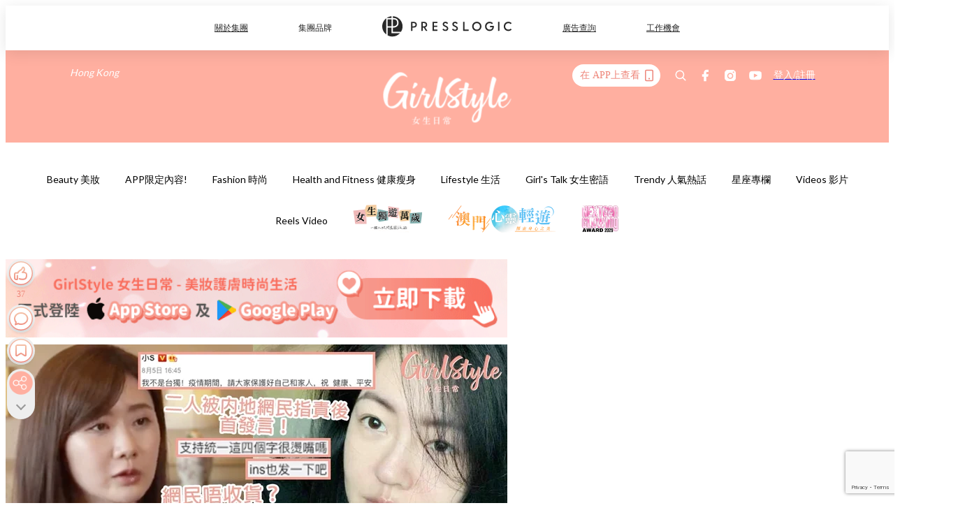

--- FILE ---
content_type: text/html; charset=utf-8
request_url: https://pretty.presslogic.com/article/546008/%E6%9D%B1%E4%BA%AC%E5%A5%A7%E9%81%8B-%E5%8F%B0%E7%81%A3%E8%97%9D%E4%BA%BA%E5%B0%8Fs-%E6%97%A5%E6%9C%AC%E5%89%8D%E4%B9%92%E4%B9%93%E7%90%83%E6%89%8B%E7%A6%8F%E5%8E%9F%E6%84%9B
body_size: 40255
content:
<!doctype html>
<html data-n-head-ssr lang="zh-Hant-HK" data-n-head="%7B%22lang%22:%7B%22ssr%22:%22zh-Hant-HK%22%7D%7D">
  <head >
    <title>小S被「割席」後微博澄清立場！福原愛：能活到今天全靠中國人支持</title><meta data-n-head="ssr" charset="utf-8"><meta data-n-head="ssr" data-hid="viewport" name="viewport" content="width=device-width, initial-scale=1"><meta data-n-head="ssr" name="facebook-domain-verification" content="gookz6apwjfdpy1rpmsd4o1684lju7"><meta data-n-head="ssr" property="og:site_name" content="GirlStyle 女生日常"><meta data-n-head="ssr" property="fb:pages" content="606485276170272"><meta data-n-head="ssr" property="og:locale" content="zh_HK"><meta data-n-head="ssr" name="package-version" content="v1.25.3"><meta data-n-head="ssr" name="robots" content="max-image-preview:large, max-snippet:-1, max-video-preview:-1"><meta data-n-head="ssr" name="format-detection" content="telephone=no"><meta data-n-head="ssr" data-hid="robots" name="robots" content=""><meta data-n-head="ssr" data-hid="keywords" name="keywords" content="Trendy 人氣熱話, 小S, 東京奧運, 福原愛"><meta data-n-head="ssr" property="fb:app_id" content="2790204947966101"><meta data-n-head="ssr" data-hid="og:image:width" property="og:image:width" content="1000"><meta data-n-head="ssr" data-hid="og:image:height" property="og:image:height" content="525"><meta data-n-head="ssr" name="description" content="【東京奧運】台灣藝人小S（徐熙娣）與日本前乒乓球手福原愛，早前因發文祝賀自己國家的運動員而受到中國網民指責。近日她們終於分別於微博以及受訪發表立場。" data-hid="description"><meta data-n-head="ssr" property="og:title" content="小S被內地「割席」後微博澄清立場！福原愛婚變後受訪：能活到今天全靠中國人支持 | GirlStyle 女生日常" data-hid="og:title"><meta data-n-head="ssr" property="og:description" content="【東京奧運】今屆奧運除了香港之外，日本與台灣亦獲得相當不錯的成績，當地藝人都紛紛發文為自己國家的運動員打氣。但台灣藝人小S（徐熙娣）以及日本前乒乓球手福原愛卻因為發文祝賀而受到中國網民指責，小S更被內地品牌「割席」失去至少三個代言！ 小S表立場仍難平息網民怨氣？ 近日各國都將焦點放到奧運賽事上，台灣藝人小S多次轉發奧運賽況之餘，亦有出 IG Post 祝賀台灣隊的李洋與王齊麟於男子雙打羽毛球賽事中擊敗中國隊奪金，又指「羽球一姐」戴資穎被中國選手陳雨菲擊敗奪得銀牌「 雖敗猶榮 」，看得非常投入！ 怎料她此舉竟惹怒內地網民，紛紛斥責她是「台獨」，就連內地品牌都出聲明與她「割席」。慘失多個代言的小S" data-hid="og:description"><meta data-n-head="ssr" property="og:url" content="https://pretty.presslogic.com/article/546008/東京奧運-台灣藝人小s-日本前乒乓球手福原愛" data-hid="og:url"><meta data-n-head="ssr" property="og:image" content="https://image.presslogic.com/girls.presslogic.com/wp-content/uploads/2021/08/3b1f2d71.jpg" data-hid="og:image"><meta data-n-head="ssr" property="article:author" content="undefined" data-hid="article:author"><meta data-n-head="ssr" property="article:publisher" content="undefined" data-hid="article:publisher"><meta data-n-head="ssr" name="publisher" content="GirlStyle 女生日常" data-hid="publisher"><meta data-n-head="ssr" name="author" content="GirlStyle 女生日常" data-hid="author"><meta data-n-head="ssr" property="og:type" content="article" data-hid="og:type"><meta data-n-head="ssr" property="og:site_name" content="GirlStyle 女生日常" data-hid="og:site_name"><meta data-n-head="ssr" name="googlebot" content="index,follow" data-hid="googlebot"><meta data-n-head="ssr" property="fb:pages" content="606485276170272" data-hid="fb:pages"><link data-n-head="ssr" rel="icon" type="image/x-icon" href="https://assets.presslogic.com/girlstyle-hk/static/favicon.ico"><link data-n-head="ssr" rel="shortcut icon" type="image/x-icon" href="https://assets.presslogic.com/girlstyle-hk/static/favicon.ico"><link data-n-head="ssr" rel="apple-touch-icon" size="120x120" href="https://assets.presslogic.com/girlstyle-hk/static/apple-touch-icon/120x120.png"><link data-n-head="ssr" rel="apple-touch-icon" size="152x152" href="https://assets.presslogic.com/girlstyle-hk/static/apple-touch-icon/152x152.png"><link data-n-head="ssr" rel="apple-touch-icon" size="167x167" href="https://assets.presslogic.com/girlstyle-hk/static/apple-touch-icon/167x167.png"><link data-n-head="ssr" rel="apple-touch-icon" size="180x180" href="https://assets.presslogic.com/girlstyle-hk/static/apple-touch-icon/180x180.png"><link data-n-head="ssr" rel="dns-prefetch" href="https://connect.facebook.net" crossorigin="anonymous"><link data-n-head="ssr" rel="dns-prefetch" href="https://pagead2.googlesyndication.com" crossorigin="anonymous"><link data-n-head="ssr" rel="dns-prefetch" href="https://www.facebook.com" crossorigin="anonymous"><link data-n-head="ssr" rel="dns-prefetch" href="https://googleads.g.doubleclick.net" crossorigin="anonymous"><link data-n-head="ssr" rel="dns-prefetch" href="https://fonts.googleapis.com"><link data-n-head="ssr" rel="preconnect" href="https://fonts.googleapis.com" crossorigin="anonymous"><link data-n-head="ssr" rel="preload" href="https://image.presslogic.com/girls.presslogic.com/wp-content/uploads/2021/08/3b1f2d71.jpg" as="image"><link data-n-head="ssr" rel="canonical" href="https://pretty.presslogic.com/article/546008/東京奧運-台灣藝人小s-日本前乒乓球手福原愛" data-hid="canonical"><style data-n-head="ssr" data-hid="max-button-theme" type="text/css">
          .pl-main-article .pl-main-article__main .max-button-theme-1 {
            display: inline-block;color: #ffffff;width: 300px;height: 50px;background: rgba(255, 175, 160, 1);border: 1px solid #ffafa0;border-radius: 10px 10px 10px 10px;margin: 0px 0px 0px 0px;text-decoration: none!important;box-sizing: content-box;box-shadow: 0px 0px 20px 0px rgba(255,175,160,0.5);
          }
          .pl-main-article .pl-main-article__main .max-button-theme-1 .max-button-text {
            display: block;font-family: Tahoma;font-size: 20px;text-align: center;font-style: normal;font-weight: bold;padding: 14px 0px 14px 0px;line-height: 1;text-shadow: 0px 0px 0px rgba(255,175,160,0);
          }

          .pl-main-article .pl-main-article__main .max-button-theme-1:hover {
            color: #ffafa0;background: rgba(255, 255, 255, 1);border: 1px solid #ffafa0;box-shadow: 0px 0px 20px 0px rgba(255,175,160,0.25);
          }
          .pl-main-article .pl-main-article__main .max-button-theme-1:hover .max-button-text{
            text-shadow: 0px 0px 0px rgba(255,175,160,0);
          }
        
          .pl-main-article .pl-main-article__main .max-button-theme-2 {
            display: inline-block;color: #ffffff;width: 300px;height: 50px;background: linear-gradient(rgba(246, 159, 147, 0.79) 0%, rgba(255, 189, 35, 0.79));border: 1px solid rgba(80,90,199,0);border-radius: 3px 3px 3px 3px;margin: 0px 0px 0px 0px;text-decoration: none!important;box-sizing: content-box;box-shadow: 0px 0px 10px 0px rgba(246,159,147,0.5);
          }
          .pl-main-article .pl-main-article__main .max-button-theme-2 .max-button-text {
            display: block;font-family: Tahoma;font-size: 20px;text-align: center;font-style: normal;font-weight: bold;padding: 14px 0px 14px 0px;line-height: 1;text-shadow: 0px 0px 0px rgba(80,90,199,0);
          }

          .pl-main-article .pl-main-article__main .max-button-theme-2:hover {
            color: #cccccccc;background: linear-gradient(rgba(255, 255, 255, 1) 0%, rgba(255, 255, 255, 1));border: 1px solid #cccccc;box-shadow: 0px 0px 10px 0px rgba(226,226,226,0.5);
          }
          .pl-main-article .pl-main-article__main .max-button-theme-2:hover .max-button-text{
            text-shadow: 0px 0px 0px rgba(51,51,51,0);
          }
        
          .pl-main-article .pl-main-article__main .max-button-theme-3 {
            display: inline-block;color: #ffffff;width: 300px;height: 50px;background: linear-gradient(rgba(80, 90, 199, 0.79) 45%, rgba(80, 90, 199, 0.79));border: 1px solid rgba(80, 90, 199, 0);border-radius: 3px 3px 3px 3px;margin: 0px 0px 0px 0px;text-decoration: none!important;box-sizing: content-box;box-shadow: 0px 0px 2px 0px #333333;
          }
          .pl-main-article .pl-main-article__main .max-button-theme-3 .max-button-text {
            display: block;font-family: Tahoma;font-size: 17px;text-align: center;font-style: normal;font-weight: bold;padding: 12px 0px 0px 0px;line-height: 1;text-shadow: 0px 0px 0px #505ac7;
          }

          .pl-main-article .pl-main-article__main .max-button-theme-3:hover {
            color: rgba(80, 90, 199, 0);background: linear-gradient(rgba(255, 255, 255, 1) 45%, rgba(255, 255, 255, 1));border: 1px solid #c6c6c6;box-shadow: 0px 0px 2px 0px #333333;
          }
          .pl-main-article .pl-main-article__main .max-button-theme-3:hover .max-button-text{
            text-shadow: 0px 0px 0px #333333;
          }
        
          .pl-main-article .pl-main-article__main .max-button-theme-4 {
            display: inline-block;color: #ffffff;width: 300px;height: 50px;background: linear-gradient(rgba(246, 159, 147, 0.79) 0%, rgba(255, 189, 35, 0.79));border: 1px solid rgba(80,90,199,0);border-radius: 3px 3px 3px 3px;margin: 0px 0px 0px 0px;text-decoration: none!important;box-sizing: content-box;box-shadow: 0px 0px 10px 0px rgba(246,159,147,0.5);
          }
          .pl-main-article .pl-main-article__main .max-button-theme-4 .max-button-text {
            display: block;font-family: Tahoma;font-size: 20px;text-align: center;font-style: normal;font-weight: bold;padding: 14px 0px 14px 0px;line-height: 1;text-shadow: 0px 0px 0px rgba(80,90,199,0);
          }

          .pl-main-article .pl-main-article__main .max-button-theme-4:hover {
            color: #cccccccc;background: linear-gradient(rgba(255, 255, 255, 1) 0%, rgba(255, 255, 255, 1));border: 1px solid #cccccc;box-shadow: 0px 0px 10px 0px rgba(226,226,226,0.5);
          }
          .pl-main-article .pl-main-article__main .max-button-theme-4:hover .max-button-text{
            text-shadow: 0px 0px 0px rgba(51,51,51,0);
          }
        
          .pl-main-article .pl-main-article__main .max-button-theme-5 {
            display: inline-block;color: #ffffff;width: 300px;height: 50px;background: linear-gradient(rgba(246, 159, 147, 0.79) 0%, rgba(255, 189, 35, 0.79));border: 1px solid rgba(80,90,199,0);border-radius: 3px 3px 3px 3px;margin: 0px 0px 0px 0px;text-decoration: none!important;box-sizing: content-box;box-shadow: 0px 0px 10px 0px rgba(246,159,147,0.5);
          }
          .pl-main-article .pl-main-article__main .max-button-theme-5 .max-button-text {
            display: block;font-family: Tahoma;font-size: 17px;text-align: center;font-style: normal;font-weight: bold;padding: 14px 0px 14px 0px;line-height: 1;text-shadow: 0px 0px 0px rgba(80,90,199,0);
          }

          .pl-main-article .pl-main-article__main .max-button-theme-5:hover {
            color: #cccccccc;background: linear-gradient(rgba(255, 255, 255, 1) 0%, rgba(255, 255, 255, 1));border: 1px solid #cccccc;box-shadow: 0px 0px 10px 0px rgba(226,226,226,0.5);
          }
          .pl-main-article .pl-main-article__main .max-button-theme-5:hover .max-button-text{
            text-shadow: 0px 0px 0px rgba(51,51,51,0);
          }
        </style><script data-n-head="ssr" src="https://platform.instagram.com/en_US/embeds.js" async></script><script data-n-head="ssr" data-hid="gtm-script">window['dataLayer']=[];if(!window._gtm_init){window._gtm_init=1;(function (w,n,d,m,e,p){w[d]=(w[d]==1||n[d]=='yes'||n[d]==1||n[m]==1||(w[e]&&w[e][p]&&w[e][p]()))?1:0})(window,navigator,'doNotTrack','msDoNotTrack','external','msTrackingProtectionEnabled');(function(w,d,s,l,x,y){w[x]={};w._gtm_inject=function(i){if(w.doNotTrack||w[x][i])return;w[x][i]=1;w[l]=w[l]||[];w[l].push({'gtm.start':new Date().getTime(),event:'gtm.js'});var f=d.getElementsByTagName(s)[0],j=d.createElement(s);j.defer=true;j.src='https://www.googletagmanager.com/gtm.js?id='+i;f.parentNode.insertBefore(j,f);}})(window,document,'script','dataLayer','_gtm_ids','_gtm_inject')};["GTM-PRD2XB9"].forEach(function(i){window._gtm_inject(i)})</script><script data-n-head="ssr" type="application/ld+json">{"@context":"https://schema.org","@type":"NewsArticle","mainEntityOfPage":{"@type":"WebPage","@id":"https://pretty.presslogic.com/article/546008/東京奧運-台灣藝人小s-日本前乒乓球手福原愛"},"headline":"小S被「割席」後微博澄清立場！福原愛：能活到今天全靠中國人支持","image":["https://image.presslogic.com/girls.presslogic.com/wp-content/uploads/2021/08/3b1f2d71.jpg"],"datePublished":"2021-08-06T11:59:07Z","dateModified":"2021-08-06T19:59:07.000Z","author":{"@type":"Person","name":"Hannah"},"publisher":{"@type":"Organization","name":"GirlStyle 女生日常","url":"https://pretty.presslogic.com","logo":{"@type":"imageObject","url":"https://assets.presslogic.com/girlstyle-hk/static/favicon.ico"}},"keywords":["Trendy 人氣熱話","小S","東京奧運","福原愛"]}</script><link rel="preload" href="/_nuxt/2e14952.js" as="script"><link rel="preload" href="/_nuxt/e0e7b3b.js" as="script"><link rel="preload" href="/_nuxt/b4d6a41.js" as="script"><link rel="preload" href="/_nuxt/6f027cd.js" as="script"><link rel="preload" href="/_nuxt/8c10d26.js" as="script"><link rel="preload" href="/_nuxt/3a0c74b.js" as="script"><link rel="preload" href="/_nuxt/vendors/app/14b916ce.3e1d42b.css" as="style"><link rel="preload" href="/_nuxt/5ed4a67.js" as="script"><link rel="preload" href="/_nuxt/c1f978a.js" as="script"><link rel="preload" href="/_nuxt/975bfa3.js" as="script"><link rel="preload" href="/_nuxt/f8654bd.js" as="script"><link rel="preload" href="/_nuxt/9026fa3.js" as="script"><link rel="preload" href="/_nuxt/vendors/app/119fe45f.1086673.css" as="style"><link rel="preload" href="/_nuxt/617d696.js" as="script"><link rel="preload" href="/_nuxt/vendors/app/2a42e354.0d9171a.css" as="style"><link rel="preload" href="/_nuxt/fc4ad09.js" as="script"><link rel="preload" href="/_nuxt/vendors/app/fca7f372.48c6e19.css" as="style"><link rel="preload" href="/_nuxt/e3b47fc.js" as="script"><link rel="preload" href="/_nuxt/vendors/app/f1283a41.11a5785.css" as="style"><link rel="preload" href="/_nuxt/1b5a93c.js" as="script"><link rel="preload" href="/_nuxt/8ad068b.js" as="script"><link rel="preload" href="/_nuxt/54743a3.js" as="script"><link rel="preload" href="/_nuxt/d7645b4.js" as="script"><link rel="preload" href="/_nuxt/e8ffc70.js" as="script"><link rel="preload" href="/_nuxt/3745ef0.js" as="script"><link rel="preload" href="/_nuxt/a3419a3.js" as="script"><link rel="preload" href="/_nuxt/01afee2.js" as="script"><link rel="preload" href="/_nuxt/516dba9.js" as="script"><link rel="preload" href="/_nuxt/361ab51.js" as="script"><link rel="preload" href="/_nuxt/dbf6e7a.js" as="script"><link rel="preload" href="/_nuxt/3e8040e.js" as="script"><link rel="preload" href="/_nuxt/vendors/app/e0ed5ff5.a5e3790.css" as="style"><link rel="preload" href="/_nuxt/1e23114.js" as="script"><link rel="preload" href="/_nuxt/128a963.js" as="script"><link rel="preload" href="/_nuxt/b8fa130.js" as="script"><link rel="preload" href="/_nuxt/c98bc61.js" as="script"><link rel="preload" href="/_nuxt/e651f4a.js" as="script"><link rel="preload" href="/_nuxt/vendors/app/ec8c427e.5959bde.css" as="style"><link rel="preload" href="/_nuxt/cdfe545.js" as="script"><link rel="preload" href="/_nuxt/dc44fba.js" as="script"><link rel="preload" href="/_nuxt/app/f69643ec.b08e073.css" as="style"><link rel="preload" href="/_nuxt/c349f36.js" as="script"><link rel="preload" href="/_nuxt/cf415f0.js" as="script"><link rel="preload" href="/_nuxt/app/43b53d0f.bab5fd1.css" as="style"><link rel="preload" href="/_nuxt/c2ed43f.js" as="script"><link rel="preload" href="/_nuxt/app/0e8cffab.ca0255f.css" as="style"><link rel="preload" href="/_nuxt/fe55bda.js" as="script"><link rel="preload" href="/_nuxt/aa9c9c9.js" as="script"><link rel="preload" href="/_nuxt/app/890ca723.770a727.css" as="style"><link rel="preload" href="/_nuxt/9df74dc.js" as="script"><link rel="preload" href="/_nuxt/9261df8.js" as="script"><link rel="preload" href="/_nuxt/app/01d99f6b.8cf83e7.css" as="style"><link rel="preload" href="/_nuxt/f39d99f.js" as="script"><link rel="preload" href="/_nuxt/15.83cb8ed.css" as="style"><link rel="preload" href="/_nuxt/53081b5.js" as="script"><link rel="preload" href="/_nuxt/34.ee99918.css" as="style"><link rel="preload" href="/_nuxt/7670cc1.js" as="script"><link rel="preload" href="/_nuxt/200.931458e.css" as="style"><link rel="preload" href="/_nuxt/fd9a8a8.js" as="script"><link rel="preload" href="/_nuxt/36.f1a1f22.css" as="style"><link rel="preload" href="/_nuxt/d3281a3.js" as="script"><link rel="preload" href="/_nuxt/31.1bf1bed.css" as="style"><link rel="preload" href="/_nuxt/5601d03.js" as="script"><link rel="preload" href="/_nuxt/56.16c6a84.css" as="style"><link rel="preload" href="/_nuxt/dcaf9e6.js" as="script"><link rel="preload" href="/_nuxt/22c24ef.js" as="script"><link rel="preload" href="/_nuxt/104cb39.js" as="script"><link rel="preload" href="/_nuxt/pages/article/_wpid/_title/f075b844.5d4c883.css" as="style"><link rel="preload" href="/_nuxt/a26cbc9.js" as="script"><link rel="preload" href="/_nuxt/195.f5cf83b.css" as="style"><link rel="preload" href="/_nuxt/f9ff751.js" as="script"><link rel="preload" href="/_nuxt/3.aff56ec.css" as="style"><link rel="preload" href="/_nuxt/efb3081.js" as="script"><link rel="preload" href="/_nuxt/177.1045f34.css" as="style"><link rel="preload" href="/_nuxt/ef6cc9e.js" as="script"><link rel="preload" href="/_nuxt/18.b9cdc62.css" as="style"><link rel="preload" href="/_nuxt/08addae.js" as="script"><link rel="preload" href="/_nuxt/10.b81fcac.css" as="style"><link rel="preload" href="/_nuxt/609ad8c.js" as="script"><link rel="preload" href="/_nuxt/40.84121f3.css" as="style"><link rel="preload" href="/_nuxt/ba8a365.js" as="script"><link rel="preload" href="/_nuxt/d0777a7.js" as="script"><link rel="preload" href="/_nuxt/32.f59744d.css" as="style"><link rel="preload" href="/_nuxt/29cd2b3.js" as="script"><link rel="preload" href="/_nuxt/30.f536acb.css" as="style"><link rel="preload" href="/_nuxt/164bbb9.js" as="script"><link rel="stylesheet" href="/_nuxt/vendors/app/14b916ce.3e1d42b.css"><link rel="stylesheet" href="/_nuxt/vendors/app/119fe45f.1086673.css"><link rel="stylesheet" href="/_nuxt/vendors/app/2a42e354.0d9171a.css"><link rel="stylesheet" href="/_nuxt/vendors/app/fca7f372.48c6e19.css"><link rel="stylesheet" href="/_nuxt/vendors/app/f1283a41.11a5785.css"><link rel="stylesheet" href="/_nuxt/vendors/app/e0ed5ff5.a5e3790.css"><link rel="stylesheet" href="/_nuxt/vendors/app/ec8c427e.5959bde.css"><link rel="stylesheet" href="/_nuxt/app/f69643ec.b08e073.css"><link rel="stylesheet" href="/_nuxt/app/43b53d0f.bab5fd1.css"><link rel="stylesheet" href="/_nuxt/app/0e8cffab.ca0255f.css"><link rel="stylesheet" href="/_nuxt/app/890ca723.770a727.css"><link rel="stylesheet" href="/_nuxt/app/01d99f6b.8cf83e7.css"><link rel="stylesheet" href="/_nuxt/15.83cb8ed.css"><link rel="stylesheet" href="/_nuxt/34.ee99918.css"><link rel="stylesheet" href="/_nuxt/200.931458e.css"><link rel="stylesheet" href="/_nuxt/36.f1a1f22.css"><link rel="stylesheet" href="/_nuxt/31.1bf1bed.css"><link rel="stylesheet" href="/_nuxt/56.16c6a84.css"><link rel="stylesheet" href="/_nuxt/pages/article/_wpid/_title/f075b844.5d4c883.css"><link rel="stylesheet" href="/_nuxt/195.f5cf83b.css"><link rel="stylesheet" href="/_nuxt/3.aff56ec.css"><link rel="stylesheet" href="/_nuxt/177.1045f34.css"><link rel="stylesheet" href="/_nuxt/18.b9cdc62.css"><link rel="stylesheet" href="/_nuxt/10.b81fcac.css"><link rel="stylesheet" href="/_nuxt/40.84121f3.css"><link rel="stylesheet" href="/_nuxt/32.f59744d.css"><link rel="stylesheet" href="/_nuxt/30.f536acb.css">
  </head>
  <body >
    <noscript data-n-head="ssr" data-hid="gtm-noscript" data-pbody="true"><iframe src="https://www.googletagmanager.com/ns.html?id=GTM-PRD2XB9&" height="0" width="0" style="display:none;visibility:hidden" title="gtm"></iframe></noscript><div data-server-rendered="true" id="__nuxt"><!----><div id="__layout"><div class="desktop-layout"><div id="page-ga" hidden="hidden">
    UA-75313505-1
  </div> <div id="page-ga4" hidden="hidden">
    G-F8Z8Z7JGRZ
  </div> <div id="page-slug" hidden="hidden">
    girls
  </div> <!----> <div id="top-area"><!----> <div class="anymind-interstitial"></div> <div class="anymind-anchorad"></div> <!----> <div><div><div id="top-banner-ad" class="top-banner-ad-container container top-banner-ad-desktop"><div data-key="Top2_D" class="ad-slot-script-wrap no-space" data-v-6bf17631><div id="ad-id-o5onnz" data-v-6bf17631></div></div></div></div> <header id="header" class="app-header"><div class="app-header__top-nav"><div class="app-header__top-nav-item"><a href="https://www.presslogic.ai" target="_blank">
        關於集團
      </a></div> <div class="app-header__top-nav-item el-dropdown"><div>
        集團品牌<i class="el-icon-arrow-down el-icon--right"></i></div> <ul class="el-dropdown-menu el-popper app-header__top-nav-brand" style="display:none;"><li tabindex="-1" class="el-dropdown-menu__item"><!----><a href="https://girlstyle.com" target="_blank">GirlStyle 女生日常</a></li><li tabindex="-1" class="el-dropdown-menu__item"><!----><a href="https://holidaysmart.io" target="_blank">HolidaySmart 假期日常</a></li><li tabindex="-1" class="el-dropdown-menu__item"><!----><a href="https://jomexplore.io" target="_blank">Jom Explore</a></li><li tabindex="-1" class="el-dropdown-menu__item"><!----><a href="https://businessfocus.io" target="_blank">BusinessFocus</a></li><li tabindex="-1" class="el-dropdown-menu__item"><!----><a href="https://mamidaily.com" target="_blank">MamiDaily 親子日常</a></li><li tabindex="-1" class="el-dropdown-menu__item"><!----><a href="https://urbanlifehk.com" target="_blank">UrbanLife Health 健康新態度</a></li><li tabindex="-1" class="el-dropdown-menu__item"><!----><a href="https://topbeautyhk.com" target="_blank">TopBeauty</a></li><li tabindex="-1" class="el-dropdown-menu__item"><!----><a href="https://poplady-mag.com" target="_blank">POPLADY</a></li><li tabindex="-1" class="el-dropdown-menu__item"><!----><a href="https://thekdaily.com" target="_blank">Kdaily 韓粉日常</a></li><li tabindex="-1" class="el-dropdown-menu__item"><!----><a href="https://thepetcity.co" target="_blank">PetCity 毛孩日常</a></li><li tabindex="-1" class="el-dropdown-menu__item"><!----><a href="https://www.baby-kingdom.com/forum.php" target="_blank">Baby-Kingdom</a></li><li tabindex="-1" class="el-dropdown-menu__item"><!----><a href="https://www.edu-kingdom.com/" target="_blank">Edu-Kingdom</a></li><li tabindex="-1" class="el-dropdown-menu__item"><!----><a href="https://medialens.io" target="_blank">MediaLens</a></li><li tabindex="-1" class="el-dropdown-menu__item"><!----><a href="https://www.tapnow.com/zh-HK/" target="_blank">TapNow</a></li><li tabindex="-1" class="el-dropdown-menu__item"><!----><a href="https://www.maxlytics.io" target="_blank">Maxlytics</a></li><li tabindex="-1" class="el-dropdown-menu__item"><!----><a href="https://echomaker.io/" target="_blank">EchoMaker</a></li><li tabindex="-1" class="el-dropdown-menu__item"><!----><a href="https://www.eventvibe.io/" target="_blank">EventVibe</a></li><li tabindex="-1" class="el-dropdown-menu__item"><!----><a href="https://www.facevibe.ai/" target="_blank">FaceVibe</a></li><li tabindex="-1" class="el-dropdown-menu__item"><!----><a href="https://www.mintinglabs.com/" target="_blank">Mintinglabs</a></li></ul></div> <div class="app-header__top-nav-item"><a href="https://www.presslogic.ai" target="_blank"><img src="https://assets.presslogic.com/static/images/logo/presslogic-logo.svg" alt="presslogic-logo"></a></div> <div class="app-header__top-nav-item"><a href="https://www.presslogic.ai/zh/advertise" target="_blank">
        廣告查詢
      </a></div> <div class="app-header__top-nav-item"><a href="https://www.presslogic.ai/career" target="_blank">
        工作機會
      </a></div></div> <div class="app-header__main"><a href="/" title="GirlStyle 女生日常" class="app-header__home-link nuxt-link-active"><img src="https://assets.presslogic.com/girlstyle-hk/static/images/layout-logo.png" srcset="https://assets.presslogic.com/girlstyle-hk/static/images/layout-logo@2x.png 2x, https://assets.presslogic.com/girlstyle-hk/static/images/layout-logo@3x.png 3x" id="logo" alt="GirlStyle 女生日常" class="pl-retina-img"></a> <div class="app-header__container"><div class="desktop-header-group-dropdown"><!----> <div class="el-select desktop-header-group-dropdown__location" style="width:140px;"><!----><div class="el-input el-input--suffix"><!----><input type="text" readonly="readonly" autocomplete="off" placeholder="Hong Kong" class="el-input__inner"><!----><span class="el-input__suffix"><span class="el-input__suffix-inner"><i class="el-select__caret el-input__icon el-icon-arrow-up"></i><!----><!----><!----><!----><!----></span><!----></span><!----><!----></div><div class="el-select-dropdown el-popper" style="min-width:;display:none;"><div class="el-scrollbar" style="display:none;"><div class="el-select-dropdown__wrap el-scrollbar__wrap el-scrollbar__wrap--hidden-default"><ul class="el-scrollbar__view el-select-dropdown__list"><!----><li class="el-select-dropdown__item selected"><span>Hong Kong</span></li><li class="el-select-dropdown__item"><span>Taiwan</span></li><li class="el-select-dropdown__item"><span>Singapore</span></li><li class="el-select-dropdown__item"><span>India</span></li><li class="el-select-dropdown__item"><span>Korea</span></li><li class="el-select-dropdown__item"><span>Malaysia</span></li></ul></div><div class="el-scrollbar__bar is-horizontal"><div class="el-scrollbar__thumb" style="width:0;transform:translateX(0%);ms-transform:translateX(0%);webkit-transform:translateX(0%);"></div></div><div class="el-scrollbar__bar is-vertical"><div class="el-scrollbar__thumb" style="height:0;transform:translateY(0%);ms-transform:translateY(0%);webkit-transform:translateY(0%);"></div></div></div><p class="el-select-dropdown__empty">
          无数据
        </p></div></div></div> <div class="top-header-nav"><div class="header-app-promotion"><div class="header-app-promotion__button header-app-promotion__button--trigger"><span class="header-app-promotion__button-text">在 APP上查看</span> <img src="https://assets.presslogic.com/girlstyle-hk/static/images/header-icon-smartphone--primary.png" srcset="https://assets.presslogic.com/girlstyle-hk/static/images/header-icon-smartphone--primary@2x.png 2x, https://assets.presslogic.com/girlstyle-hk/static/images/header-icon-smartphone--primary@3x.png 3x" class="pl-retina-img header-app-promotion__button-icon"></div> <div class="el-dialog__wrapper" style="display:none;"><div role="dialog" aria-modal="true" aria-label="dialog" class="el-dialog header-app-promotion__app-popup" style="margin-top:15vh;"><div class="el-dialog__header"><span class="el-dialog__title"></span><button type="button" aria-label="Close" class="el-dialog__headerbtn"><i class="el-dialog__close el-icon el-icon-close"></i></button></div><!----><!----></div></div></div> <a href="/search" aria-label="search" class="header-search-link"><img src="https://assets.presslogic.com/girlstyle-hk/static/images/header-icon-search.svg" class="header-search-link__icon"></a> <div class="top-header-nav__social"><a href="https://www.facebook.com/girlstyle.hongkong/" target="_blank" rel="noopener noreferrer" class="top-header-nav__link"><img src="https://assets.presslogic.com/girlstyle-hk/static/images/header-icon-facebook.svg" alt="facebook" class="top-header-nav__icon"></a><a href="https://www.instagram.com/girlstyle.mag/" target="_blank" rel="noopener noreferrer" class="top-header-nav__link"><img src="https://assets.presslogic.com/girlstyle-hk/static/images/header-icon-instagram.svg" alt="instagram" class="top-header-nav__icon"></a><a href="https://www.youtube.com/channel/UCVfM2vFTKFEPwLAB1LELtFw" target="_blank" rel="noopener noreferrer" class="top-header-nav__link"><img src="https://assets.presslogic.com/girlstyle-hk/static/images/header-icon-youtube.svg" alt="youtube" class="top-header-nav__icon"></a></div> <!----></div></div></div> <!----></header> <header id="header-small" class="collapsing-header" style="display:none;"><div class="collapsing-header__container"><a href="https://www.presslogic.ai" target="_blank" rel="noopener noreferrer" class="collapsing-header__pl-link"><img src="https://assets.presslogic.com/static/images/logo/presslogic-logo-w.svg" alt="presslogic-logo" class="collapsing-header__pl-logo"></a> <a href="/" title="GirlStyle 女生日常" class="collapsing-header__home-link nuxt-link-active"><img src="https://assets.presslogic.com/girlstyle-hk/static/images/loading.png" alt="GirlStyle 女生日常" class="collapsing-header__home-logo girls"></a> <div class="collapsing-header__menu"><div class="desktop-header-navigation container"><ul class="desktop-header-navigation__menu" style="margin-left:0px;"><li class="desktop-header-navigation__menu-item"><a href="/category/beauty" class="desktop-header-navigation__menu-link"><span>Beauty 美妝</span></a> <div class="desktop-header-navigation__sub-menu-wrap" style="display:none;"><ul class="desktop-header-navigation__sub-menu"><li class="desktop-header-navigation__sub-menu-item"><a href="/category/beauty" class="desktop-header-navigation__sub-menu-link">
              All 全部
            </a></li> <li class="desktop-header-navigation__sub-menu-item"><a href="/category/make-up" class="desktop-header-navigation__sub-menu-link">
              Makeup 彩妝
            </a></li><li class="desktop-header-navigation__sub-menu-item"><a href="/category/skincare" class="desktop-header-navigation__sub-menu-link">
              Skin Care 護膚
            </a></li><li class="desktop-header-navigation__sub-menu-item"><a href="/category/hair-and-body-care" class="desktop-header-navigation__sub-menu-link">
              Hair and Body Care 美髮及身體
            </a></li><li class="desktop-header-navigation__sub-menu-item"><a href="/category/nail-care" class="desktop-header-navigation__sub-menu-link">
              Nail Care 美甲
            </a></li><li class="desktop-header-navigation__sub-menu-item"><a href="/category/perfume" class="desktop-header-navigation__sub-menu-link">
              Perfume 香水
            </a></li><li class="desktop-header-navigation__sub-menu-item"><a href="/category/beautypicks" class="desktop-header-navigation__sub-menu-link">
              BeautyPicks
            </a></li></ul> <!----></div></li><li class="desktop-header-navigation__menu-item"><a href="/category/app-only-content" class="desktop-header-navigation__menu-link"><span>APP限定內容!</span></a> <div class="desktop-header-navigation__sub-menu-wrap" style="display:none;"><ul class="desktop-header-navigation__sub-menu"><li class="desktop-header-navigation__sub-menu-item"><a href="/category/app-only-content" class="desktop-header-navigation__sub-menu-link">
              All 全部
            </a></li> </ul> <!----></div></li><li class="desktop-header-navigation__menu-item"><a href="/category/fashion" class="desktop-header-navigation__menu-link"><span>Fashion 時尚</span></a> <div class="desktop-header-navigation__sub-menu-wrap" style="display:none;"><ul class="desktop-header-navigation__sub-menu"><li class="desktop-header-navigation__sub-menu-item"><a href="/category/fashion" class="desktop-header-navigation__sub-menu-link">
              All 全部
            </a></li> <li class="desktop-header-navigation__sub-menu-item"><a href="/category/styling" class="desktop-header-navigation__sub-menu-link">
              Styling 穿搭
            </a></li><li class="desktop-header-navigation__sub-menu-item"><a href="/category/shoes" class="desktop-header-navigation__sub-menu-link">
              Shoes 鞋履
            </a></li><li class="desktop-header-navigation__sub-menu-item"><a href="/category/bags" class="desktop-header-navigation__sub-menu-link">
              Bags 手袋
            </a></li><li class="desktop-header-navigation__sub-menu-item"><a href="/category/accessories" class="desktop-header-navigation__sub-menu-link">
              Accessories 飾物
            </a></li></ul> <!----></div></li><li class="desktop-header-navigation__menu-item"><a href="/category/healthandfitness" class="desktop-header-navigation__menu-link"><span>Health and Fitness 健康瘦身</span></a> <div class="desktop-header-navigation__sub-menu-wrap" style="display:none;"><ul class="desktop-header-navigation__sub-menu"><li class="desktop-header-navigation__sub-menu-item"><a href="/category/healthandfitness" class="desktop-header-navigation__sub-menu-link">
              All 全部
            </a></li> <li class="desktop-header-navigation__sub-menu-item"><a href="/category/exercise" class="desktop-header-navigation__sub-menu-link">
              Exercise 運動
            </a></li><li class="desktop-header-navigation__sub-menu-item"><a href="/category/healthydiet" class="desktop-header-navigation__sub-menu-link">
              Healthy Diet 健康飲食
            </a></li></ul> <!----></div></li><li class="desktop-header-navigation__menu-item"><a href="/category/lifestyle" class="desktop-header-navigation__menu-link"><span>Lifestyle 生活</span></a> <div class="desktop-header-navigation__sub-menu-wrap" style="display:none;"><ul class="desktop-header-navigation__sub-menu"><li class="desktop-header-navigation__sub-menu-item"><a href="/category/lifestyle" class="desktop-header-navigation__sub-menu-link">
              All 全部
            </a></li> <li class="desktop-header-navigation__sub-menu-item"><a href="/category/travel" class="desktop-header-navigation__sub-menu-link">
              Travel 旅遊
            </a></li><li class="desktop-header-navigation__sub-menu-item"><a href="/category/food" class="desktop-header-navigation__sub-menu-link">
              Food 美食
            </a></li><li class="desktop-header-navigation__sub-menu-item"><a href="/category/home-and-living" class="desktop-header-navigation__sub-menu-link">
              Home and Living 家居
            </a></li><li class="desktop-header-navigation__sub-menu-item"><a href="/category/artandculture" class="desktop-header-navigation__sub-menu-link">
              Art and Culture 藝術文化
            </a></li><li class="desktop-header-navigation__sub-menu-item"><a href="/category/photography" class="desktop-header-navigation__sub-menu-link">
              Photography 打卡攝影
            </a></li><li class="desktop-header-navigation__sub-menu-item"><a href="/category/gadgets" class="desktop-header-navigation__sub-menu-link">
              Gadgets 電子產品
            </a></li></ul> <!----></div></li><li class="desktop-header-navigation__menu-item"><a href="/category/girls-talk" class="desktop-header-navigation__menu-link"><span>Girl's Talk 女生密語</span></a> <div class="desktop-header-navigation__sub-menu-wrap" style="display:none;"><ul class="desktop-header-navigation__sub-menu"><li class="desktop-header-navigation__sub-menu-item"><a href="/category/girls-talk" class="desktop-header-navigation__sub-menu-link">
              All 全部
            </a></li> <li class="desktop-header-navigation__sub-menu-item"><a href="/category/loveandrelationship" class="desktop-header-navigation__sub-menu-link">
              Love and Relationship 愛情
            </a></li><li class="desktop-header-navigation__sub-menu-item"><a href="/category/friendship" class="desktop-header-navigation__sub-menu-link">
              Friendship 閨蜜友誼
            </a></li><li class="desktop-header-navigation__sub-menu-item"><a href="/category/psychological-test" class="desktop-header-navigation__sub-menu-link">
              Psychological Test 心理測驗
            </a></li></ul> <!----></div></li><li class="desktop-header-navigation__menu-item"><a href="/category/trendy" class="desktop-header-navigation__menu-link"><span>Trendy 人氣熱話</span></a> <div class="desktop-header-navigation__sub-menu-wrap" style="display:none;"><ul class="desktop-header-navigation__sub-menu"><li class="desktop-header-navigation__sub-menu-item"><a href="/category/trendy" class="desktop-header-navigation__sub-menu-link">
              All 全部
            </a></li> </ul> <!----></div></li><li class="desktop-header-navigation__menu-item"><a href="/category/constellation" class="desktop-header-navigation__menu-link"><span>星座專欄</span></a> <div class="desktop-header-navigation__sub-menu-wrap" style="display:none;"><ul class="desktop-header-navigation__sub-menu"><li class="desktop-header-navigation__sub-menu-item"><a href="/category/constellation" class="desktop-header-navigation__sub-menu-link">
              All 全部
            </a></li> <li class="desktop-header-navigation__sub-menu-item"><a href="/category/horoscope" class="desktop-header-navigation__sub-menu-link">
              12星座運勢
            </a></li><li class="desktop-header-navigation__sub-menu-item"><a href="/category/zodiac-sign-compatibility" class="desktop-header-navigation__sub-menu-link">
              12星座配對
            </a></li></ul> <!----></div></li> <li class="desktop-header-navigation__menu-item"><a href="/videos" class="pl-menu-link pl-menu-link--74 pl-menu-link--text desktop-header-navigation__menu-link">Videos 影片</a></li><li class="desktop-header-navigation__menu-item"><a href="/igvideos" class="pl-menu-link pl-menu-link--172 pl-menu-link--text desktop-header-navigation__menu-link">Reels Video</a></li><li class="desktop-header-navigation__menu-item"><a href="/opinion/girlssolotrip" class="pl-menu-link pl-menu-link--171 pl-menu-link--image desktop-header-navigation__menu-link"><img alt="女生獨遊萬歲" src="https://assets.presslogic.com/girlstyle-hk/static/images/loading.png" class="pl-menu-link__img" width="99.5px" height="40px"></a></li><li class="desktop-header-navigation__menu-item"><a href="/tag-showcase/mgto2024" class="pl-menu-link pl-menu-link--214 pl-menu-link--image desktop-header-navigation__menu-link"><img alt="澳門" src="https://assets.presslogic.com/girlstyle-hk/static/images/loading.png" class="pl-menu-link__img" width="155px" height="40px"></a></li><li class="desktop-header-navigation__menu-item"><a href="https://gs-awards-2025-nomination.girlstyle.com/" target="_blank" class="pl-menu-link pl-menu-link--227 pl-menu-link--image desktop-header-navigation__menu-link"><img alt="GirlStyle美容大獎2025" src="https://assets.presslogic.com/girlstyle-hk/static/images/loading.png" class="pl-menu-link__img" width="55.5px" height="40px"></a></li></ul></div></div> <div class="header-app-promotion"><div class="header-app-promotion__button header-app-promotion__button--trigger"><span class="header-app-promotion__button-text">在 APP上查看</span> <img src="https://assets.presslogic.com/girlstyle-hk/static/images/header-icon-smartphone--primary.png" srcset="https://assets.presslogic.com/girlstyle-hk/static/images/header-icon-smartphone--primary@2x.png 2x, https://assets.presslogic.com/girlstyle-hk/static/images/header-icon-smartphone--primary@3x.png 3x" class="pl-retina-img header-app-promotion__button-icon"></div> <div class="el-dialog__wrapper" style="display:none;"><div role="dialog" aria-modal="true" aria-label="dialog" class="el-dialog header-app-promotion__app-popup" style="margin-top:15vh;"><div class="el-dialog__header"><span class="el-dialog__title"></span><button type="button" aria-label="Close" class="el-dialog__headerbtn"><i class="el-dialog__close el-icon el-icon-close"></i></button></div><!----><!----></div></div></div> <a href="/search" aria-label="search" class="header-search-link"><img src="https://assets.presslogic.com/girlstyle-hk/static/images/header-icon-search.svg" class="header-search-link__icon"></a> <!----></div></header> <div class="default-layout-wrap" style="background:#FFFFFF;"><div id="main-navigation" class="main-navigation container"><ul class="main-navigation__menu"><li class="main-navigation__menu-item"><a href="/category/beauty" class="main-navigation__menu-link">
        Beauty 美妝
      </a> <div class="main-navigation__sub-menu-wrap" style="display:none;"><ul class="main-navigation__sub-menu"><li class="main-navigation__sub-menu-item"><a href="/category/make-up" class="main-navigation__sub-menu-link">
                Makeup 彩妝
              </a></li><li class="main-navigation__sub-menu-item"><a href="/category/skincare" class="main-navigation__sub-menu-link">
                Skin Care 護膚
              </a></li><li class="main-navigation__sub-menu-item"><a href="/category/hair-and-body-care" class="main-navigation__sub-menu-link">
                Hair and Body Care 美髮及身體
              </a></li><li class="main-navigation__sub-menu-item"><a href="/category/nail-care" class="main-navigation__sub-menu-link">
                Nail Care 美甲
              </a></li><li class="main-navigation__sub-menu-item"><a href="/category/perfume" class="main-navigation__sub-menu-link">
                Perfume 香水
              </a></li><li class="main-navigation__sub-menu-item"><a href="/category/beautypicks" class="main-navigation__sub-menu-link">
                BeautyPicks
              </a></li></ul> <!----></div></li><li class="main-navigation__menu-item"><a href="/category/app-only-content" class="main-navigation__menu-link">
        APP限定內容!
      </a> <div class="main-navigation__sub-menu-wrap" style="display:none;"><ul class="main-navigation__sub-menu"></ul> <!----></div></li><li class="main-navigation__menu-item"><a href="/category/fashion" class="main-navigation__menu-link">
        Fashion 時尚
      </a> <div class="main-navigation__sub-menu-wrap" style="display:none;"><ul class="main-navigation__sub-menu"><li class="main-navigation__sub-menu-item"><a href="/category/styling" class="main-navigation__sub-menu-link">
                Styling 穿搭
              </a></li><li class="main-navigation__sub-menu-item"><a href="/category/shoes" class="main-navigation__sub-menu-link">
                Shoes 鞋履
              </a></li><li class="main-navigation__sub-menu-item"><a href="/category/bags" class="main-navigation__sub-menu-link">
                Bags 手袋
              </a></li><li class="main-navigation__sub-menu-item"><a href="/category/accessories" class="main-navigation__sub-menu-link">
                Accessories 飾物
              </a></li></ul> <!----></div></li><li class="main-navigation__menu-item"><a href="/category/healthandfitness" class="main-navigation__menu-link">
        Health and Fitness 健康瘦身
      </a> <div class="main-navigation__sub-menu-wrap" style="display:none;"><ul class="main-navigation__sub-menu"><li class="main-navigation__sub-menu-item"><a href="/category/exercise" class="main-navigation__sub-menu-link">
                Exercise 運動
              </a></li><li class="main-navigation__sub-menu-item"><a href="/category/healthydiet" class="main-navigation__sub-menu-link">
                Healthy Diet 健康飲食
              </a></li></ul> <!----></div></li><li class="main-navigation__menu-item"><a href="/category/lifestyle" class="main-navigation__menu-link">
        Lifestyle 生活
      </a> <div class="main-navigation__sub-menu-wrap" style="display:none;"><ul class="main-navigation__sub-menu"><li class="main-navigation__sub-menu-item"><a href="/category/travel" class="main-navigation__sub-menu-link">
                Travel 旅遊
              </a></li><li class="main-navigation__sub-menu-item"><a href="/category/food" class="main-navigation__sub-menu-link">
                Food 美食
              </a></li><li class="main-navigation__sub-menu-item"><a href="/category/home-and-living" class="main-navigation__sub-menu-link">
                Home and Living 家居
              </a></li><li class="main-navigation__sub-menu-item"><a href="/category/artandculture" class="main-navigation__sub-menu-link">
                Art and Culture 藝術文化
              </a></li><li class="main-navigation__sub-menu-item"><a href="/category/photography" class="main-navigation__sub-menu-link">
                Photography 打卡攝影
              </a></li><li class="main-navigation__sub-menu-item"><a href="/category/gadgets" class="main-navigation__sub-menu-link">
                Gadgets 電子產品
              </a></li></ul> <!----></div></li><li class="main-navigation__menu-item"><a href="/category/girls-talk" class="main-navigation__menu-link">
        Girl's Talk 女生密語
      </a> <div class="main-navigation__sub-menu-wrap" style="display:none;"><ul class="main-navigation__sub-menu"><li class="main-navigation__sub-menu-item"><a href="/category/loveandrelationship" class="main-navigation__sub-menu-link">
                Love and Relationship 愛情
              </a></li><li class="main-navigation__sub-menu-item"><a href="/category/friendship" class="main-navigation__sub-menu-link">
                Friendship 閨蜜友誼
              </a></li><li class="main-navigation__sub-menu-item"><a href="/category/psychological-test" class="main-navigation__sub-menu-link">
                Psychological Test 心理測驗
              </a></li></ul> <!----></div></li><li class="main-navigation__menu-item"><a href="/category/trendy" class="main-navigation__menu-link">
        Trendy 人氣熱話
      </a> <div class="main-navigation__sub-menu-wrap" style="display:none;"><ul class="main-navigation__sub-menu"></ul> <!----></div></li><li class="main-navigation__menu-item"><a href="/category/constellation" class="main-navigation__menu-link">
        星座專欄
      </a> <div class="main-navigation__sub-menu-wrap" style="display:none;"><ul class="main-navigation__sub-menu"><li class="main-navigation__sub-menu-item"><a href="/category/horoscope" class="main-navigation__sub-menu-link">
                12星座運勢
              </a></li><li class="main-navigation__sub-menu-item"><a href="/category/zodiac-sign-compatibility" class="main-navigation__sub-menu-link">
                12星座配對
              </a></li></ul> <!----></div></li> <li class="main-navigation__menu-item"><a href="/videos" class="pl-menu-link pl-menu-link--74 pl-menu-link--text main-navigation__menu-link">Videos 影片</a></li><li class="main-navigation__menu-item"><a href="/igvideos" class="pl-menu-link pl-menu-link--172 pl-menu-link--text main-navigation__menu-link">Reels Video</a></li><li class="main-navigation__menu-item"><a href="/opinion/girlssolotrip" class="pl-menu-link pl-menu-link--171 pl-menu-link--image main-navigation__menu-link"><img alt="女生獨遊萬歲" src="https://assets.presslogic.com/girlstyle-hk/static/images/loading.png" class="pl-menu-link__img" width="99.5px" height="40px"></a></li><li class="main-navigation__menu-item"><a href="/tag-showcase/mgto2024" class="pl-menu-link pl-menu-link--214 pl-menu-link--image main-navigation__menu-link"><img alt="澳門" src="https://assets.presslogic.com/girlstyle-hk/static/images/loading.png" class="pl-menu-link__img" width="155px" height="40px"></a></li><li class="main-navigation__menu-item"><a href="https://gs-awards-2025-nomination.girlstyle.com/" target="_blank" class="pl-menu-link pl-menu-link--227 pl-menu-link--image main-navigation__menu-link"><img alt="GirlStyle美容大獎2025" src="https://assets.presslogic.com/girlstyle-hk/static/images/loading.png" class="pl-menu-link__img" width="55.5px" height="40px"></a></li></ul></div> <div class="container"><div><div data-fetch-key="0" class="article-page article-page--desktop"><div id="article-id" hidden="hidden">
    546008
  </div> <div id="author-name" hidden="hidden">
    hannahw
  </div> <div id="remove-ads" hidden="hidden">
    false
  </div> <div id="device-type" hidden="hidden">
    desktop
  </div> <div id="fb-page-id" hidden="hidden">
    606485276170272
  </div> <!----> <div data-idx="0" class="article-item"><div class="article-page__ad-block hide-ad-iframe"><div data-key="article_top_desktop" class="ad-slot-script-wrap no-space" data-v-6bf17631><div id="ad-id-n7ktgk" data-v-6bf17631></div></div></div> <div class="article-page__ad-block hide-ad-iframe"><div data-key="teads_header2_desktop" class="ad-slot-script-wrap no-space" data-v-6bf17631><div id="ad-id-tu7jny" data-v-6bf17631></div></div></div> <div class="article-page__ad-block article-page__desktop-topbanner-ad"><div data-key="Top1_D" class="ad-topbanner-wrap ad-slot-script-wrap" data-v-6bf17631><div id="ad-id-8vluri" data-v-6bf17631></div></div></div> <!----> <div class="main-content__container"><div class="main-content main-content-546008"><div class="article-top-app-promotion"><a target="_blank" rel="noopener noreferrer" href="https://girlstyle.onelink.me/GuSP/open" class="article-top-app-promotion__link"><img src="https://assets.presslogic.com/girlstyle-hk/static/images/article-top-app-promotion.gif" alt="download GirlStyle 女生日常 app" class="article-top-app-promotion__img"></a></div> <article data-fetch-key="1" class="pl-main-article main-article pl-main-article--desktop pl-main-article--cls-height"><div class="pl-main-article__image pl-main-article__image--loading"><img src="https://image.presslogic.com/girls.presslogic.com/wp-content/uploads/2021/08/3b1f2d71.jpg?auto=format&amp;w=718" srcset="https://image.presslogic.com/girls.presslogic.com/wp-content/uploads/2021/08/3b1f2d71.jpg?auto=format&amp;w=1436 2x ,https://image.presslogic.com/girls.presslogic.com/wp-content/uploads/2021/08/3b1f2d71.jpg?auto=format&amp;w=2154 3x" alt="小S被內地「割席」後微博澄清立場！福原愛婚變後受訪：能活到今天全靠中國人支持"></div> <h1 class="pl-main-article__title">
    小S被內地「割席」後微博澄清立場！福原愛婚變後受訪：能活到今天全靠中國人支持
  </h1> <div class="pl-main-article__categories"><span class="pl-main-article__categories-item"><a href="/category/trendy" target="_blank" rel="noopener noreferrer">
          Trendy 人氣熱話
        </a></span></div> <div class="pl-author-panel pl-author-panel--article-page"><div class="pl-author-panel__card"><div class="pl-author-panel__avatar-wrap"><div class="pl-author-panel__avatar" style="background-image:url(https://image.presslogic.com/girls.presslogic.com/wp-content/uploads/2020/10/121692711_2786053191673241_7391746008478764086_n.jpg?w=100);"><a href="/author/hannahw" class="pl-author-panel__avatar-link"></a></div></div> <div class="pl-author-panel__info"><div class="pl-author-panel__main"><div class="pl-author-panel__date"><span>By <a href="/author/hannahw">
            Hannah
          </a> on 06 Aug 2021</span></div> <div class="pl-author-panel__job">
          Digital Editor
          <!----></div></div> <!----></div></div> <div class="pl-author-panel__desc-collapse"><div class="pl-author-panel__desc"></div> <!----></div></div> <div class="pl-main-article__main pl-main-article__main-0"><div><!----> <div class="page-start"></div> <!----> <!----> <div><p>【東京奧運】今屆奧運除了香港之外，日本與台灣亦獲得相當不錯的成績，當地藝人都紛紛發文為自己國家的運動員打氣。但台灣藝人小S（徐熙娣）以及日本前乒乓球手福原愛卻因為發文祝賀而受到中國網民指責，小S更被內地品牌「割席」失去至少三個代言！</p></div> <div class="pl-text-ads"><!----></div> <!----> <!----> <!----> <!----> <!----> <!----> <!----><!----><!----><!----> <!----><!----><!----><!----><!----> <!----> <!----> <!----><div><!----></div> <!----> <!----> <div class="pl-main-article__ad-block"><div data-key="C1" class="ad-slot-wrap is-fit" style="--bg:transparent;" data-v-146a4d51><div class="ad-slot-main" data-v-146a4d51><!----> <div id="ad-id-z28pim" data-v-146a4d51></div> <!----></div></div> <div data-key="C2" class="ad-slot-wrap is-fit" style="--bg:transparent;" data-v-146a4d51><div class="ad-slot-main" data-v-146a4d51><!----> <div id="ad-id-6sewld" data-v-146a4d51></div> <!----></div></div></div> <div><p><span class="pl-article-img-wrap placeholder" style="margin-top: 15px; display: block; width: 100%; position: relative; padding-bottom: 74.9275%;"><img class="alignnone size-full wp-image-546337 pl-article-img" src="https://assets.presslogic.com/girlstyle-hk/static/images/loading.png" alt="001RkiFqgy1grz80o8r0xj613w0twq9y02" width="690" height="517" data-src="https://image.presslogic.com/girls.presslogic.com/wp-content/uploads/2021/08/1c8de00b.jpg" style="position: absolute; width: 100%; max-width: 100%; height: 100%; cursor: pointer; margin: 0;" data-srcset="https://image.presslogic.com/girls.presslogic.com/wp-content/uploads/2021/08/1c8de00b.jpg?auto=format&w=414 414w, https://image.presslogic.com/girls.presslogic.com/wp-content/uploads/2021/08/1c8de00b.jpg?auto=format&w=718 718w, https://image.presslogic.com/girls.presslogic.com/wp-content/uploads/2021/08/1c8de00b.jpg?auto=format&w=828 828w, https://image.presslogic.com/girls.presslogic.com/wp-content/uploads/2021/08/1c8de00b.jpg?auto=format&w=1053 1053w, https://image.presslogic.com/girls.presslogic.com/wp-content/uploads/2021/08/1c8de00b.jpg?auto=format&w=1242 1242w, https://image.presslogic.com/girls.presslogic.com/wp-content/uploads/2021/08/1c8de00b.jpg?auto=format&w=1436 1436w, https://image.presslogic.com/girls.presslogic.com/wp-content/uploads/2021/08/1c8de00b.jpg?auto=format&w=1440 1440w, https://image.presslogic.com/girls.presslogic.com/wp-content/uploads/2021/08/1c8de00b.jpg?auto=format&w=2106 2106w, https://image.presslogic.com/girls.presslogic.com/wp-content/uploads/2021/08/1c8de00b.jpg?auto=format&w=2154 2154w, https://image.presslogic.com/girls.presslogic.com/wp-content/uploads/2021/08/1c8de00b.jpg?auto=format&w=2880 2880w, https://image.presslogic.com/girls.presslogic.com/wp-content/uploads/2021/08/1c8de00b.jpg?auto=format&w=3159 3159w, https://image.presslogic.com/girls.presslogic.com/wp-content/uploads/2021/08/1c8de00b.jpg?auto=format&w=4320 4320w" /></span></p></div> <!----> <!----><!----><!----><!----><!----><!----><!----> <!----> <!----> <!----> <!----> <div class="pl-main-article__text-ad"><div class="ad-slot-text-wrap" data-v-4e41afd0><div class="ad-slot-text-main" data-v-4e41afd0><div id="ad-id-gjzb7g" data-v-4e41afd0></div></div></div></div> <div data-vendor="teads" data-disabled="false" data-article-id="546008" data-article-line-index="1" data-article-index="0" data-site="GS-HK" class="teads teads-1"></div><!----><!----><!----> <!----><!----><!----><!----><!----> <!----> <!----> <!----><!----> <!----> <!----> <!----> <div><h2 id="anxquhka02">小S表立場仍難平息網民怨氣？</h2></div> <!----> <!----> <!----> <!----> <!----> <!----> <!----> <!----><!----><!----><!----> <!----><!----><!----><!----><!----> <!----> <!----> <!----><!----> <!----> <!----> <!----> <div><p>近日各國都將焦點放到奧運賽事上，台灣藝人小S多次轉發奧運賽況之餘，亦有出 IG Post 祝賀台灣隊的李洋與王齊麟於男子雙打羽毛球賽事中擊敗中國隊奪金，又指「羽球一姐」戴資穎被中國選手陳雨菲擊敗奪得銀牌「<strong>雖敗猶榮</strong>」，看得非常投入！</p></div> <!----> <!----> <!----> <!----> <!----> <!----> <!----> <!----><!----><!----><!----> <!----><!----><!----><!----><!----> <!----> <!----> <!----><!----> <div class="page-start"></div> <!----> <!----> <div><p><span class="pl-article-img-wrap placeholder" style="margin-top: 15px; display: block; width: 100%; position: relative; padding-bottom: 74.9275%;"><img class="alignnone size-full wp-image-546336 pl-article-img" src="https://assets.presslogic.com/girlstyle-hk/static/images/loading.png" alt="001RkiFqgy1grq0jptnmnj613w0twq6j02" width="690" height="517" data-src="https://image.presslogic.com/girls.presslogic.com/wp-content/uploads/2021/08/e9971667.jpg" style="position: absolute; width: 100%; max-width: 100%; height: 100%; cursor: pointer; margin: 0;" data-srcset="https://image.presslogic.com/girls.presslogic.com/wp-content/uploads/2021/08/e9971667.jpg?auto=format&w=414 414w, https://image.presslogic.com/girls.presslogic.com/wp-content/uploads/2021/08/e9971667.jpg?auto=format&w=718 718w, https://image.presslogic.com/girls.presslogic.com/wp-content/uploads/2021/08/e9971667.jpg?auto=format&w=828 828w, https://image.presslogic.com/girls.presslogic.com/wp-content/uploads/2021/08/e9971667.jpg?auto=format&w=1053 1053w, https://image.presslogic.com/girls.presslogic.com/wp-content/uploads/2021/08/e9971667.jpg?auto=format&w=1242 1242w, https://image.presslogic.com/girls.presslogic.com/wp-content/uploads/2021/08/e9971667.jpg?auto=format&w=1436 1436w, https://image.presslogic.com/girls.presslogic.com/wp-content/uploads/2021/08/e9971667.jpg?auto=format&w=1440 1440w, https://image.presslogic.com/girls.presslogic.com/wp-content/uploads/2021/08/e9971667.jpg?auto=format&w=2106 2106w, https://image.presslogic.com/girls.presslogic.com/wp-content/uploads/2021/08/e9971667.jpg?auto=format&w=2154 2154w, https://image.presslogic.com/girls.presslogic.com/wp-content/uploads/2021/08/e9971667.jpg?auto=format&w=2880 2880w, https://image.presslogic.com/girls.presslogic.com/wp-content/uploads/2021/08/e9971667.jpg?auto=format&w=3159 3159w, https://image.presslogic.com/girls.presslogic.com/wp-content/uploads/2021/08/e9971667.jpg?auto=format&w=4320 4320w" /></span></p></div> <!----> <!----> <!----> <!----> <!----> <!----> <!----> <!----><!----><!----><!----> <!----><!----><!----><!----><!----> <!----> <!----> <!----><!----> <!----> <!----> <!----> <div><p>怎料她此舉竟惹怒內地網民，紛紛斥責她是「台獨」，就連內地品牌都出聲明與她「割席」。慘失多個代言的小S昨天（5日）終於在微博發言：「<strong>我不是台獨！疫情期間，請大家保護好自己和家人，祝  健康、平安 ​​​​。</strong>」</p></div> <!----> <!----> <!----> <!----> <!----> <!----> <!----> <!----><div data-vendor="teads" data-disabled="false" data-article-id="546008" data-article-line-index="5" data-article-index="0" data-site="GS-HK" class="teads teads-2"></div><!----><!----> <!----><!----><!----><!----><!----> <!----> <!----> <!----><!----> <!----> <!----> <!----> <div><p><span class="pl-article-img-wrap placeholder" style="margin-top: 15px; display: block; width: 100%; position: relative; padding-bottom: 24.4068%;"><img class="alignnone size-full wp-image-546329 pl-article-img" src="https://assets.presslogic.com/girlstyle-hk/static/images/loading.png" alt="螢幕截圖 2021-08-06 下午6.19.08" width="590" height="144" data-src="https://image.presslogic.com/girls.presslogic.com/wp-content/uploads/2021/08/d52ada7e.jpg" style="position: absolute; width: 100%; max-width: 100%; height: 100%; cursor: pointer; margin: 0;" data-srcset="https://image.presslogic.com/girls.presslogic.com/wp-content/uploads/2021/08/d52ada7e.jpg?auto=format&w=414 414w, https://image.presslogic.com/girls.presslogic.com/wp-content/uploads/2021/08/d52ada7e.jpg?auto=format&w=718 718w, https://image.presslogic.com/girls.presslogic.com/wp-content/uploads/2021/08/d52ada7e.jpg?auto=format&w=828 828w, https://image.presslogic.com/girls.presslogic.com/wp-content/uploads/2021/08/d52ada7e.jpg?auto=format&w=1053 1053w, https://image.presslogic.com/girls.presslogic.com/wp-content/uploads/2021/08/d52ada7e.jpg?auto=format&w=1242 1242w, https://image.presslogic.com/girls.presslogic.com/wp-content/uploads/2021/08/d52ada7e.jpg?auto=format&w=1436 1436w, https://image.presslogic.com/girls.presslogic.com/wp-content/uploads/2021/08/d52ada7e.jpg?auto=format&w=1440 1440w, https://image.presslogic.com/girls.presslogic.com/wp-content/uploads/2021/08/d52ada7e.jpg?auto=format&w=2106 2106w, https://image.presslogic.com/girls.presslogic.com/wp-content/uploads/2021/08/d52ada7e.jpg?auto=format&w=2154 2154w, https://image.presslogic.com/girls.presslogic.com/wp-content/uploads/2021/08/d52ada7e.jpg?auto=format&w=2880 2880w, https://image.presslogic.com/girls.presslogic.com/wp-content/uploads/2021/08/d52ada7e.jpg?auto=format&w=3159 3159w, https://image.presslogic.com/girls.presslogic.com/wp-content/uploads/2021/08/d52ada7e.jpg?auto=format&w=4320 4320w" /></span></p></div> <!----> <!----> <!----> <!----> <!----> <div class="pl-interstitial-popup-ad"><div style="display:none;"><div id="pop-up-ad"><div class="ad-box"><svg aria-hidden="true" data-prefix="far" data-icon="times-circle" role="img" xmlns="http://www.w3.org/2000/svg" viewBox="0 0 512 512" class="close-btn svg-inline--fa fa-times-circle fa-w-16" style="display:none;"><path fill="currentColor" d="M256 8C119 8 8 119 8 256s111 248 248 248 248-111 248-248S393 8 256 8zm0 448c-110.5 0-200-89.5-200-200S145.5 56 256 56s200 89.5 200 200-89.5 200-200 200zm101.8-262.2L295.6 256l62.2 62.2c4.7 4.7 4.7 12.3 0 17l-22.6 22.6c-4.7 4.7-12.3 4.7-17 0L256 295.6l-62.2 62.2c-4.7 4.7-12.3 4.7-17 0l-22.6-22.6c-4.7-4.7-4.7-12.3 0-17l62.2-62.2-62.2-62.2c-4.7-4.7-4.7-12.3 0-17l22.6-22.6c4.7-4.7 12.3-4.7 17 0l62.2 62.2 62.2-62.2c4.7-4.7 12.3-4.7 17 0l22.6 22.6c4.7 4.7 4.7 12.3 0 17z"></path></svg> <div id="pop-up-ad-container"><!----></div> <div id="gs-video-ad"></div> <div class="close-area"></div></div></div></div> <div style="height: 0; width: 0;"><div data-key="Pop1" class="ad-slot-script-wrap no-space" data-v-6bf17631><div id="ad-id-kepo93" data-v-6bf17631></div></div> <div data-key="popup_vendor" class="ad-slot-script-wrap no-space" data-v-6bf17631><div id="ad-id-nm7ykt" data-v-6bf17631></div></div></div></div> <!----> <!----><!----><!----><!----> <!----><!----><!----><!----><!----> <!----> <!----> <!----><!----> <!----> <!----> <!----> <div><p>惹來大批網民留言要求她不要只在微博說話：「<strong>Instagram也請發一下</strong>」、「<strong>說句我是中國人很燙嘴嗎？</strong>」同時有網民保護小S，請求大家不要太過嚴苛：「不要過往矯正了，這樣表達已經很堅定立場了，<strong>以前的綜藝她也經常中國人掛嘴邊</strong>。」</p></div> <!----> <!----> <!----> <!----> <!----> <!----> <!----> <!----><!----><!----><!----> <!----><!----><!----><!----><!----> <!----> <!----> <!----></div><div><!----> <div class="page-start"></div> <!----> <div class="pl-main-article__ad-block"><div data-key="C3" class="ad-slot-wrap is-fit" style="--bg:transparent;" data-v-146a4d51><div class="ad-slot-main" data-v-146a4d51><!----> <div id="ad-id-sc24cy" data-v-146a4d51></div> <!----></div></div> <div data-key="C4" class="ad-slot-wrap is-fit" style="--bg:transparent;" data-v-146a4d51><div class="ad-slot-main" data-v-146a4d51><!----> <div id="ad-id-8e12mf" data-v-146a4d51></div> <!----></div></div></div> <div><p><span class="pl-article-img-wrap placeholder" style="margin-top: 15px; display: block; width: 100%; position: relative; padding-bottom: 36.8512%;"><img class="alignnone size-full wp-image-546332 pl-article-img" src="https://assets.presslogic.com/girlstyle-hk/static/images/loading.png" alt="螢幕截圖 2021-08-06 下午6.12.23" width="578" height="213" data-src="https://image.presslogic.com/girls.presslogic.com/wp-content/uploads/2021/08/c8d57920.jpg" style="position: absolute; width: 100%; max-width: 100%; height: 100%; cursor: pointer; margin: 0;" data-srcset="https://image.presslogic.com/girls.presslogic.com/wp-content/uploads/2021/08/c8d57920.jpg?auto=format&w=414 414w, https://image.presslogic.com/girls.presslogic.com/wp-content/uploads/2021/08/c8d57920.jpg?auto=format&w=718 718w, https://image.presslogic.com/girls.presslogic.com/wp-content/uploads/2021/08/c8d57920.jpg?auto=format&w=828 828w, https://image.presslogic.com/girls.presslogic.com/wp-content/uploads/2021/08/c8d57920.jpg?auto=format&w=1053 1053w, https://image.presslogic.com/girls.presslogic.com/wp-content/uploads/2021/08/c8d57920.jpg?auto=format&w=1242 1242w, https://image.presslogic.com/girls.presslogic.com/wp-content/uploads/2021/08/c8d57920.jpg?auto=format&w=1436 1436w, https://image.presslogic.com/girls.presslogic.com/wp-content/uploads/2021/08/c8d57920.jpg?auto=format&w=1440 1440w, https://image.presslogic.com/girls.presslogic.com/wp-content/uploads/2021/08/c8d57920.jpg?auto=format&w=2106 2106w, https://image.presslogic.com/girls.presslogic.com/wp-content/uploads/2021/08/c8d57920.jpg?auto=format&w=2154 2154w, https://image.presslogic.com/girls.presslogic.com/wp-content/uploads/2021/08/c8d57920.jpg?auto=format&w=2880 2880w, https://image.presslogic.com/girls.presslogic.com/wp-content/uploads/2021/08/c8d57920.jpg?auto=format&w=3159 3159w, https://image.presslogic.com/girls.presslogic.com/wp-content/uploads/2021/08/c8d57920.jpg?auto=format&w=4320 4320w" /></span></p></div> <!----> <!----> <!----> <!----> <!----> <!----> <!----> <!----><!----><div data-vendor="teads" data-disabled="false" data-article-id="546008" data-article-line-index="8" data-article-index="0" data-site="GS-HK" class="teads teads-3"></div><!----> <!----><!----><!----><!----><!----> <!----> <!----> <!----><!----> <!----> <!----> <!----> <div><p><span class="pl-article-img-wrap placeholder" style="margin-top: 15px; display: block; width: 100%; position: relative; padding-bottom: 80.9932%;"><img class="alignnone size-full wp-image-546331 pl-article-img" src="https://assets.presslogic.com/girlstyle-hk/static/images/loading.png" alt="螢幕截圖 2021-08-06 下午6.12.41" width="584" height="473" data-src="https://image.presslogic.com/girls.presslogic.com/wp-content/uploads/2021/08/af7a304f.jpg" style="position: absolute; width: 100%; max-width: 100%; height: 100%; cursor: pointer; margin: 0;" data-srcset="https://image.presslogic.com/girls.presslogic.com/wp-content/uploads/2021/08/af7a304f.jpg?auto=format&w=414 414w, https://image.presslogic.com/girls.presslogic.com/wp-content/uploads/2021/08/af7a304f.jpg?auto=format&w=718 718w, https://image.presslogic.com/girls.presslogic.com/wp-content/uploads/2021/08/af7a304f.jpg?auto=format&w=828 828w, https://image.presslogic.com/girls.presslogic.com/wp-content/uploads/2021/08/af7a304f.jpg?auto=format&w=1053 1053w, https://image.presslogic.com/girls.presslogic.com/wp-content/uploads/2021/08/af7a304f.jpg?auto=format&w=1242 1242w, https://image.presslogic.com/girls.presslogic.com/wp-content/uploads/2021/08/af7a304f.jpg?auto=format&w=1436 1436w, https://image.presslogic.com/girls.presslogic.com/wp-content/uploads/2021/08/af7a304f.jpg?auto=format&w=1440 1440w, https://image.presslogic.com/girls.presslogic.com/wp-content/uploads/2021/08/af7a304f.jpg?auto=format&w=2106 2106w, https://image.presslogic.com/girls.presslogic.com/wp-content/uploads/2021/08/af7a304f.jpg?auto=format&w=2154 2154w, https://image.presslogic.com/girls.presslogic.com/wp-content/uploads/2021/08/af7a304f.jpg?auto=format&w=2880 2880w, https://image.presslogic.com/girls.presslogic.com/wp-content/uploads/2021/08/af7a304f.jpg?auto=format&w=3159 3159w, https://image.presslogic.com/girls.presslogic.com/wp-content/uploads/2021/08/af7a304f.jpg?auto=format&w=4320 4320w" /></span></p></div> <!----> <!----> <!----> <!----> <!----> <!----> <!----> <!----><!----><!----><!----> <!----><!----><!----><!----><!----> <!----> <!----> <!----><!----> <!----> <!----> <!----> <div><p><span class="pl-article-img-wrap placeholder" style="margin-top: 15px; display: block; width: 100%; position: relative; padding-bottom: 44.8097%;"><img class="alignnone size-full wp-image-546333 pl-article-img" src="https://assets.presslogic.com/girlstyle-hk/static/images/loading.png" alt="螢幕截圖 2021-08-06 下午6.12.03" width="578" height="259" data-src="https://image.presslogic.com/girls.presslogic.com/wp-content/uploads/2021/08/cfdf919c.jpg" style="position: absolute; width: 100%; max-width: 100%; height: 100%; cursor: pointer; margin: 0;" data-srcset="https://image.presslogic.com/girls.presslogic.com/wp-content/uploads/2021/08/cfdf919c.jpg?auto=format&w=414 414w, https://image.presslogic.com/girls.presslogic.com/wp-content/uploads/2021/08/cfdf919c.jpg?auto=format&w=718 718w, https://image.presslogic.com/girls.presslogic.com/wp-content/uploads/2021/08/cfdf919c.jpg?auto=format&w=828 828w, https://image.presslogic.com/girls.presslogic.com/wp-content/uploads/2021/08/cfdf919c.jpg?auto=format&w=1053 1053w, https://image.presslogic.com/girls.presslogic.com/wp-content/uploads/2021/08/cfdf919c.jpg?auto=format&w=1242 1242w, https://image.presslogic.com/girls.presslogic.com/wp-content/uploads/2021/08/cfdf919c.jpg?auto=format&w=1436 1436w, https://image.presslogic.com/girls.presslogic.com/wp-content/uploads/2021/08/cfdf919c.jpg?auto=format&w=1440 1440w, https://image.presslogic.com/girls.presslogic.com/wp-content/uploads/2021/08/cfdf919c.jpg?auto=format&w=2106 2106w, https://image.presslogic.com/girls.presslogic.com/wp-content/uploads/2021/08/cfdf919c.jpg?auto=format&w=2154 2154w, https://image.presslogic.com/girls.presslogic.com/wp-content/uploads/2021/08/cfdf919c.jpg?auto=format&w=2880 2880w, https://image.presslogic.com/girls.presslogic.com/wp-content/uploads/2021/08/cfdf919c.jpg?auto=format&w=3159 3159w, https://image.presslogic.com/girls.presslogic.com/wp-content/uploads/2021/08/cfdf919c.jpg?auto=format&w=4320 4320w" /></span></p></div> <!----> <!----> <!----> <!----> <!----> <!----> <!----> <!----><!----><!----><!----> <!----><!----><!----><!----><!----> <!----> <!----> <!----><!----> <!----> <!----> <!----> <div><p><span class="pl-article-img-wrap placeholder" style="margin-top: 15px; display: block; width: 100%; position: relative; padding-bottom: 12.758%;"><img class="alignnone size-full wp-image-546330 pl-article-img" src="https://assets.presslogic.com/girlstyle-hk/static/images/loading.png" alt="螢幕截圖 2021-08-06 下午6.18.54" width="533" height="68" data-src="https://image.presslogic.com/girls.presslogic.com/wp-content/uploads/2021/08/e31ef797.jpg" style="position: absolute; width: 100%; max-width: 100%; height: 100%; cursor: pointer; margin: 0;" data-srcset="https://image.presslogic.com/girls.presslogic.com/wp-content/uploads/2021/08/e31ef797.jpg?auto=format&w=414 414w, https://image.presslogic.com/girls.presslogic.com/wp-content/uploads/2021/08/e31ef797.jpg?auto=format&w=718 718w, https://image.presslogic.com/girls.presslogic.com/wp-content/uploads/2021/08/e31ef797.jpg?auto=format&w=828 828w, https://image.presslogic.com/girls.presslogic.com/wp-content/uploads/2021/08/e31ef797.jpg?auto=format&w=1053 1053w, https://image.presslogic.com/girls.presslogic.com/wp-content/uploads/2021/08/e31ef797.jpg?auto=format&w=1242 1242w, https://image.presslogic.com/girls.presslogic.com/wp-content/uploads/2021/08/e31ef797.jpg?auto=format&w=1436 1436w, https://image.presslogic.com/girls.presslogic.com/wp-content/uploads/2021/08/e31ef797.jpg?auto=format&w=1440 1440w, https://image.presslogic.com/girls.presslogic.com/wp-content/uploads/2021/08/e31ef797.jpg?auto=format&w=2106 2106w, https://image.presslogic.com/girls.presslogic.com/wp-content/uploads/2021/08/e31ef797.jpg?auto=format&w=2154 2154w, https://image.presslogic.com/girls.presslogic.com/wp-content/uploads/2021/08/e31ef797.jpg?auto=format&w=2880 2880w, https://image.presslogic.com/girls.presslogic.com/wp-content/uploads/2021/08/e31ef797.jpg?auto=format&w=3159 3159w, https://image.presslogic.com/girls.presslogic.com/wp-content/uploads/2021/08/e31ef797.jpg?auto=format&w=4320 4320w" /></span></p></div> <!----> <!----> <!----> <!----> <!----> <!----> <!----> <!----><!----><!----><!----> <!----><!----><!----><!----><!----> <!----> <!----> <!----><!----> <div class="page-start"></div> <!----> <!----> <div><h2 id="an9z7d64sg">福原愛感謝中國人陪度過難關</h2></div> <!----> <!----> <!----> <!----> <!----> <!----> <!----> <!----><!----><!----><!----> <!----><!----><!----><!----><!----> <!----> <!----> <!----><!----> <!----> <!----> <!----> <div><p>福原愛在中國受訓多時，一直被中國乒乓球迷捧在掌心疼愛。所以在福原愛與台灣籍乒乓球選手江宏傑爆出婚變傳聞，更被拍到疑似出軌的照片時，即使備受日本媒體與網民批評，仍然得到中國網民的支持。</p></div> <!----> <!----> <!----> <!----> <!----> <!----> <!----> <!----><!----><!----><!----> <!----><!----><!----><!----><!----> <!----> <!----> <!----><!----> <!----> <!----> <!----> <div><p><span class="pl-article-img-wrap placeholder" style="margin-top: 15px; display: block; width: 100%; position: relative; padding-bottom: 73.3333%;"><img class="alignnone size-full wp-image-546341 pl-article-img" src="https://assets.presslogic.com/girlstyle-hk/static/images/loading.png" alt="006uFQHgly1gmck9b3w7gj61400tcaht02" width="690" height="506" data-src="https://image.presslogic.com/girls.presslogic.com/wp-content/uploads/2021/08/2aec783b.jpg" style="position: absolute; width: 100%; max-width: 100%; height: 100%; cursor: pointer; margin: 0;" data-srcset="https://image.presslogic.com/girls.presslogic.com/wp-content/uploads/2021/08/2aec783b.jpg?auto=format&w=414 414w, https://image.presslogic.com/girls.presslogic.com/wp-content/uploads/2021/08/2aec783b.jpg?auto=format&w=718 718w, https://image.presslogic.com/girls.presslogic.com/wp-content/uploads/2021/08/2aec783b.jpg?auto=format&w=828 828w, https://image.presslogic.com/girls.presslogic.com/wp-content/uploads/2021/08/2aec783b.jpg?auto=format&w=1053 1053w, https://image.presslogic.com/girls.presslogic.com/wp-content/uploads/2021/08/2aec783b.jpg?auto=format&w=1242 1242w, https://image.presslogic.com/girls.presslogic.com/wp-content/uploads/2021/08/2aec783b.jpg?auto=format&w=1436 1436w, https://image.presslogic.com/girls.presslogic.com/wp-content/uploads/2021/08/2aec783b.jpg?auto=format&w=1440 1440w, https://image.presslogic.com/girls.presslogic.com/wp-content/uploads/2021/08/2aec783b.jpg?auto=format&w=2106 2106w, https://image.presslogic.com/girls.presslogic.com/wp-content/uploads/2021/08/2aec783b.jpg?auto=format&w=2154 2154w, https://image.presslogic.com/girls.presslogic.com/wp-content/uploads/2021/08/2aec783b.jpg?auto=format&w=2880 2880w, https://image.presslogic.com/girls.presslogic.com/wp-content/uploads/2021/08/2aec783b.jpg?auto=format&w=3159 3159w, https://image.presslogic.com/girls.presslogic.com/wp-content/uploads/2021/08/2aec783b.jpg?auto=format&w=4320 4320w" /></span></p></div> <!----> <!----> <!----> <!----> <!----> <!----> <!----> <!----><!----><!----><!----> <!----><!----><!----><!----><!----> <!----> <!----> <!----><!----> <!----> <!----> <!----> <div><p><span class="pl-article-img-wrap placeholder" style="margin-top: 15px; display: block; width: 100%; position: relative; padding-bottom: 69.2754%;"><img class="alignnone size-full wp-image-546343 pl-article-img" src="https://assets.presslogic.com/girlstyle-hk/static/images/loading.png" alt="006uFQHgly1gmck9g5c4nj60yo0o0dlk02" width="690" height="478" data-src="https://image.presslogic.com/girls.presslogic.com/wp-content/uploads/2021/08/c85572a7.jpg" style="position: absolute; width: 100%; max-width: 100%; height: 100%; cursor: pointer; margin: 0;" data-srcset="https://image.presslogic.com/girls.presslogic.com/wp-content/uploads/2021/08/c85572a7.jpg?auto=format&w=414 414w, https://image.presslogic.com/girls.presslogic.com/wp-content/uploads/2021/08/c85572a7.jpg?auto=format&w=718 718w, https://image.presslogic.com/girls.presslogic.com/wp-content/uploads/2021/08/c85572a7.jpg?auto=format&w=828 828w, https://image.presslogic.com/girls.presslogic.com/wp-content/uploads/2021/08/c85572a7.jpg?auto=format&w=1053 1053w, https://image.presslogic.com/girls.presslogic.com/wp-content/uploads/2021/08/c85572a7.jpg?auto=format&w=1242 1242w, https://image.presslogic.com/girls.presslogic.com/wp-content/uploads/2021/08/c85572a7.jpg?auto=format&w=1436 1436w, https://image.presslogic.com/girls.presslogic.com/wp-content/uploads/2021/08/c85572a7.jpg?auto=format&w=1440 1440w, https://image.presslogic.com/girls.presslogic.com/wp-content/uploads/2021/08/c85572a7.jpg?auto=format&w=2106 2106w, https://image.presslogic.com/girls.presslogic.com/wp-content/uploads/2021/08/c85572a7.jpg?auto=format&w=2154 2154w, https://image.presslogic.com/girls.presslogic.com/wp-content/uploads/2021/08/c85572a7.jpg?auto=format&w=2880 2880w, https://image.presslogic.com/girls.presslogic.com/wp-content/uploads/2021/08/c85572a7.jpg?auto=format&w=3159 3159w, https://image.presslogic.com/girls.presslogic.com/wp-content/uploads/2021/08/c85572a7.jpg?auto=format&w=4320 4320w" /></span></p></div> <!----> <!----> <!----> <!----> <!----> <!----> <!----> <!----><!----><!----><!----> <!----><!----><!----><!----><!----> <!----> <!----> <!----></div><div><!----> <div class="page-start"></div> <!----> <!----> <div><p>而福原愛自鬧出婚變風波後沉寂多時，近日才為奧運再度復出擔任富士電視台的比賽評論員。但她卻因為於乒乓球混雙比賽中，中國隊被日本隊擊敗時露出高興表情，並於賽後祝賀日本隊選手水谷隼和伊藤美誠：「真心恭喜他們，像做夢一樣！」而惹來內地網民不滿，紛紛到她的微博上留言要求她「靠邊站！」。</p></div> <!----> <!----> <!----> <!----> <!----> <!----> <!----> <!----><!----><!----><!----> <div class="ad-slot-text-wrap" data-v-4e41afd0><div class="ad-slot-text-main" data-v-4e41afd0><div id="ad-id-nfg2ec" data-v-4e41afd0></div></div></div><div class="ad-slot-text-wrap" data-v-4e41afd0><div class="ad-slot-text-main" data-v-4e41afd0><div id="ad-id-9tciin" data-v-4e41afd0></div></div></div><div class="ad-slot-text-wrap" data-v-4e41afd0><div class="ad-slot-text-main" data-v-4e41afd0><div id="ad-id-tlhd2i" data-v-4e41afd0></div></div></div><div class="ad-slot-text-wrap" data-v-4e41afd0><div class="ad-slot-text-main" data-v-4e41afd0><div id="ad-id-x7beub" data-v-4e41afd0></div></div></div><div class="ad-slot-text-wrap" data-v-4e41afd0><div class="ad-slot-text-main" data-v-4e41afd0><div id="ad-id-ip1br0" data-v-4e41afd0></div></div></div> <!----> <!----> <!----><!----> <!----> <!----> <!----> <div><p><span class="pl-article-img-wrap placeholder" style="margin-top: 15px; display: block; width: 100%; position: relative; padding-bottom: 75.0725%;"><img class="alignnone size-full wp-image-546339 pl-article-img" src="https://assets.presslogic.com/girlstyle-hk/static/images/loading.png" alt="006uFQHggy1gmprhkmvszj61400u0tjo02" width="690" height="518" data-src="https://image.presslogic.com/girls.presslogic.com/wp-content/uploads/2021/08/894bc42d.jpg" style="position: absolute; width: 100%; max-width: 100%; height: 100%; cursor: pointer; margin: 0;" data-srcset="https://image.presslogic.com/girls.presslogic.com/wp-content/uploads/2021/08/894bc42d.jpg?auto=format&w=414 414w, https://image.presslogic.com/girls.presslogic.com/wp-content/uploads/2021/08/894bc42d.jpg?auto=format&w=718 718w, https://image.presslogic.com/girls.presslogic.com/wp-content/uploads/2021/08/894bc42d.jpg?auto=format&w=828 828w, https://image.presslogic.com/girls.presslogic.com/wp-content/uploads/2021/08/894bc42d.jpg?auto=format&w=1053 1053w, https://image.presslogic.com/girls.presslogic.com/wp-content/uploads/2021/08/894bc42d.jpg?auto=format&w=1242 1242w, https://image.presslogic.com/girls.presslogic.com/wp-content/uploads/2021/08/894bc42d.jpg?auto=format&w=1436 1436w, https://image.presslogic.com/girls.presslogic.com/wp-content/uploads/2021/08/894bc42d.jpg?auto=format&w=1440 1440w, https://image.presslogic.com/girls.presslogic.com/wp-content/uploads/2021/08/894bc42d.jpg?auto=format&w=2106 2106w, https://image.presslogic.com/girls.presslogic.com/wp-content/uploads/2021/08/894bc42d.jpg?auto=format&w=2154 2154w, https://image.presslogic.com/girls.presslogic.com/wp-content/uploads/2021/08/894bc42d.jpg?auto=format&w=2880 2880w, https://image.presslogic.com/girls.presslogic.com/wp-content/uploads/2021/08/894bc42d.jpg?auto=format&w=3159 3159w, https://image.presslogic.com/girls.presslogic.com/wp-content/uploads/2021/08/894bc42d.jpg?auto=format&w=4320 4320w" /></span></p></div> <!----> <!----> <!----> <!----> <!----> <!----> <!----> <!----><!----><!----><!----> <!----><!----><!----><!----><!----> <!----> <!----> <!----><!----> <!----> <!----> <!----> <div><p><span class="pl-article-img-wrap placeholder" style="margin-top: 15px; display: block; width: 100%; position: relative; padding-bottom: 70.7246%;"><img class="alignnone size-full wp-image-546342 pl-article-img" src="https://assets.presslogic.com/girlstyle-hk/static/images/loading.png" alt="006uFQHgly1gmck9cifssj616a0tw46l02" width="690" height="488" data-src="https://image.presslogic.com/girls.presslogic.com/wp-content/uploads/2021/08/bdaf4476.jpg" style="position: absolute; width: 100%; max-width: 100%; height: 100%; cursor: pointer; margin: 0;" data-srcset="https://image.presslogic.com/girls.presslogic.com/wp-content/uploads/2021/08/bdaf4476.jpg?auto=format&w=414 414w, https://image.presslogic.com/girls.presslogic.com/wp-content/uploads/2021/08/bdaf4476.jpg?auto=format&w=718 718w, https://image.presslogic.com/girls.presslogic.com/wp-content/uploads/2021/08/bdaf4476.jpg?auto=format&w=828 828w, https://image.presslogic.com/girls.presslogic.com/wp-content/uploads/2021/08/bdaf4476.jpg?auto=format&w=1053 1053w, https://image.presslogic.com/girls.presslogic.com/wp-content/uploads/2021/08/bdaf4476.jpg?auto=format&w=1242 1242w, https://image.presslogic.com/girls.presslogic.com/wp-content/uploads/2021/08/bdaf4476.jpg?auto=format&w=1436 1436w, https://image.presslogic.com/girls.presslogic.com/wp-content/uploads/2021/08/bdaf4476.jpg?auto=format&w=1440 1440w, https://image.presslogic.com/girls.presslogic.com/wp-content/uploads/2021/08/bdaf4476.jpg?auto=format&w=2106 2106w, https://image.presslogic.com/girls.presslogic.com/wp-content/uploads/2021/08/bdaf4476.jpg?auto=format&w=2154 2154w, https://image.presslogic.com/girls.presslogic.com/wp-content/uploads/2021/08/bdaf4476.jpg?auto=format&w=2880 2880w, https://image.presslogic.com/girls.presslogic.com/wp-content/uploads/2021/08/bdaf4476.jpg?auto=format&w=3159 3159w, https://image.presslogic.com/girls.presslogic.com/wp-content/uploads/2021/08/bdaf4476.jpg?auto=format&w=4320 4320w" /></span></p></div> <!----> <!----> <!----> <!----> <!----> <!----> <!----> <!----><!----><!----><!----> <!----><!----><!----><!----><!----> <!----> <!----> <!----><!----> <!----> <!----> <!----> <div><p>日前，福原愛接受中國傳媒訪問時直言，今年發生很多不順心的事，但因為中國人的無條件支持，才能撐到現在：「那時我真的很痛苦，中國人是真的很支持我，不管是怎麼樣的我都接受，就是...我可能說的有點重，但是<strong>我可以活到今天真的是中國人這樣的支持我</strong>。真的很感謝他們，我一定要好好的，要雙倍、三倍、十倍地把大家給我的這份愛還給大家。」</p></div> <!----> <!----> <!----> <!----> <!----> <!----> <!----> <!----><!----><!----><!----> <!----><!----><!----><!----><!----> <!----> <!----> <!----><!----> <div class="page-start"></div> <!----> <!----> <div><p><span class="pl-article-img-wrap placeholder" style="margin-top: 15px; display: block; width: 100%; position: relative; padding-bottom: 55.3571%;"><img class="alignnone size-full wp-image-546325 pl-article-img" src="https://assets.presslogic.com/girlstyle-hk/static/images/loading.png" alt="螢幕截圖 2021-08-06 下午6.49.37" width="616" height="341" data-src="https://image.presslogic.com/girls.presslogic.com/wp-content/uploads/2021/08/c92cd59d.jpg" style="position: absolute; width: 100%; max-width: 100%; height: 100%; cursor: pointer; margin: 0;" data-srcset="https://image.presslogic.com/girls.presslogic.com/wp-content/uploads/2021/08/c92cd59d.jpg?auto=format&w=414 414w, https://image.presslogic.com/girls.presslogic.com/wp-content/uploads/2021/08/c92cd59d.jpg?auto=format&w=718 718w, https://image.presslogic.com/girls.presslogic.com/wp-content/uploads/2021/08/c92cd59d.jpg?auto=format&w=828 828w, https://image.presslogic.com/girls.presslogic.com/wp-content/uploads/2021/08/c92cd59d.jpg?auto=format&w=1053 1053w, https://image.presslogic.com/girls.presslogic.com/wp-content/uploads/2021/08/c92cd59d.jpg?auto=format&w=1242 1242w, https://image.presslogic.com/girls.presslogic.com/wp-content/uploads/2021/08/c92cd59d.jpg?auto=format&w=1436 1436w, https://image.presslogic.com/girls.presslogic.com/wp-content/uploads/2021/08/c92cd59d.jpg?auto=format&w=1440 1440w, https://image.presslogic.com/girls.presslogic.com/wp-content/uploads/2021/08/c92cd59d.jpg?auto=format&w=2106 2106w, https://image.presslogic.com/girls.presslogic.com/wp-content/uploads/2021/08/c92cd59d.jpg?auto=format&w=2154 2154w, https://image.presslogic.com/girls.presslogic.com/wp-content/uploads/2021/08/c92cd59d.jpg?auto=format&w=2880 2880w, https://image.presslogic.com/girls.presslogic.com/wp-content/uploads/2021/08/c92cd59d.jpg?auto=format&w=3159 3159w, https://image.presslogic.com/girls.presslogic.com/wp-content/uploads/2021/08/c92cd59d.jpg?auto=format&w=4320 4320w" /></span></p></div> <!----> <!----> <!----> <!----> <!----> <!----> <!----> <!----><!----><!----><!----> <!----><!----><!----><!----><!----> <!----> <!----> <!----><!----> <!----> <!----> <!----> <div><p><span class="pl-article-img-wrap placeholder" style="margin-top: 15px; display: block; width: 100%; position: relative; padding-bottom: 55.4472%;"><img class="alignnone size-full wp-image-546328 pl-article-img" src="https://assets.presslogic.com/girlstyle-hk/static/images/loading.png" alt="螢幕截圖 2021-08-06 下午6.48.34" width="615" height="341" data-src="https://image.presslogic.com/girls.presslogic.com/wp-content/uploads/2021/08/3191fb99.jpg" style="position: absolute; width: 100%; max-width: 100%; height: 100%; cursor: pointer; margin: 0;" data-srcset="https://image.presslogic.com/girls.presslogic.com/wp-content/uploads/2021/08/3191fb99.jpg?auto=format&w=414 414w, https://image.presslogic.com/girls.presslogic.com/wp-content/uploads/2021/08/3191fb99.jpg?auto=format&w=718 718w, https://image.presslogic.com/girls.presslogic.com/wp-content/uploads/2021/08/3191fb99.jpg?auto=format&w=828 828w, https://image.presslogic.com/girls.presslogic.com/wp-content/uploads/2021/08/3191fb99.jpg?auto=format&w=1053 1053w, https://image.presslogic.com/girls.presslogic.com/wp-content/uploads/2021/08/3191fb99.jpg?auto=format&w=1242 1242w, https://image.presslogic.com/girls.presslogic.com/wp-content/uploads/2021/08/3191fb99.jpg?auto=format&w=1436 1436w, https://image.presslogic.com/girls.presslogic.com/wp-content/uploads/2021/08/3191fb99.jpg?auto=format&w=1440 1440w, https://image.presslogic.com/girls.presslogic.com/wp-content/uploads/2021/08/3191fb99.jpg?auto=format&w=2106 2106w, https://image.presslogic.com/girls.presslogic.com/wp-content/uploads/2021/08/3191fb99.jpg?auto=format&w=2154 2154w, https://image.presslogic.com/girls.presslogic.com/wp-content/uploads/2021/08/3191fb99.jpg?auto=format&w=2880 2880w, https://image.presslogic.com/girls.presslogic.com/wp-content/uploads/2021/08/3191fb99.jpg?auto=format&w=3159 3159w, https://image.presslogic.com/girls.presslogic.com/wp-content/uploads/2021/08/3191fb99.jpg?auto=format&w=4320 4320w" /></span></p></div> <!----> <!----> <!----> <!----> <!----> <!----> <!----> <!----><!----><!----><!----> <!----><!----><!----><!----><!----> <!----> <!----> <!----><!----> <!----> <!----> <!----> <div><p><span class="pl-article-img-wrap placeholder" style="margin-top: 15px; display: block; width: 100%; position: relative; padding-bottom: 55.3398%;"><img class="alignnone size-full wp-image-546324 pl-article-img" src="https://assets.presslogic.com/girlstyle-hk/static/images/loading.png" alt="螢幕截圖 2021-08-06 下午6.49.55" width="618" height="342" data-src="https://image.presslogic.com/girls.presslogic.com/wp-content/uploads/2021/08/e1e37a38.jpg" style="position: absolute; width: 100%; max-width: 100%; height: 100%; cursor: pointer; margin: 0;" data-srcset="https://image.presslogic.com/girls.presslogic.com/wp-content/uploads/2021/08/e1e37a38.jpg?auto=format&w=414 414w, https://image.presslogic.com/girls.presslogic.com/wp-content/uploads/2021/08/e1e37a38.jpg?auto=format&w=718 718w, https://image.presslogic.com/girls.presslogic.com/wp-content/uploads/2021/08/e1e37a38.jpg?auto=format&w=828 828w, https://image.presslogic.com/girls.presslogic.com/wp-content/uploads/2021/08/e1e37a38.jpg?auto=format&w=1053 1053w, https://image.presslogic.com/girls.presslogic.com/wp-content/uploads/2021/08/e1e37a38.jpg?auto=format&w=1242 1242w, https://image.presslogic.com/girls.presslogic.com/wp-content/uploads/2021/08/e1e37a38.jpg?auto=format&w=1436 1436w, https://image.presslogic.com/girls.presslogic.com/wp-content/uploads/2021/08/e1e37a38.jpg?auto=format&w=1440 1440w, https://image.presslogic.com/girls.presslogic.com/wp-content/uploads/2021/08/e1e37a38.jpg?auto=format&w=2106 2106w, https://image.presslogic.com/girls.presslogic.com/wp-content/uploads/2021/08/e1e37a38.jpg?auto=format&w=2154 2154w, https://image.presslogic.com/girls.presslogic.com/wp-content/uploads/2021/08/e1e37a38.jpg?auto=format&w=2880 2880w, https://image.presslogic.com/girls.presslogic.com/wp-content/uploads/2021/08/e1e37a38.jpg?auto=format&w=3159 3159w, https://image.presslogic.com/girls.presslogic.com/wp-content/uploads/2021/08/e1e37a38.jpg?auto=format&w=4320 4320w" /></span></p></div> <!----> <!----> <!----> <!----> <!----> <!----> <!----> <!----><!----><!----><!----> <!----><!----><!----><!----><!----> <!----> <!----> <!----><!----> <!----> <!----> <!----> <div><p><span class="pl-article-img-wrap placeholder" style="margin-top: 15px; display: block; width: 100%; position: relative; padding-bottom: 55.0325%;"><img class="alignnone size-full wp-image-546323 pl-article-img" src="https://assets.presslogic.com/girlstyle-hk/static/images/loading.png" alt="螢幕截圖 2021-08-06 下午6.50.08" width="616" height="339" data-src="https://image.presslogic.com/girls.presslogic.com/wp-content/uploads/2021/08/10b34011.jpg" style="position: absolute; width: 100%; max-width: 100%; height: 100%; cursor: pointer; margin: 0;" data-srcset="https://image.presslogic.com/girls.presslogic.com/wp-content/uploads/2021/08/10b34011.jpg?auto=format&w=414 414w, https://image.presslogic.com/girls.presslogic.com/wp-content/uploads/2021/08/10b34011.jpg?auto=format&w=718 718w, https://image.presslogic.com/girls.presslogic.com/wp-content/uploads/2021/08/10b34011.jpg?auto=format&w=828 828w, https://image.presslogic.com/girls.presslogic.com/wp-content/uploads/2021/08/10b34011.jpg?auto=format&w=1053 1053w, https://image.presslogic.com/girls.presslogic.com/wp-content/uploads/2021/08/10b34011.jpg?auto=format&w=1242 1242w, https://image.presslogic.com/girls.presslogic.com/wp-content/uploads/2021/08/10b34011.jpg?auto=format&w=1436 1436w, https://image.presslogic.com/girls.presslogic.com/wp-content/uploads/2021/08/10b34011.jpg?auto=format&w=1440 1440w, https://image.presslogic.com/girls.presslogic.com/wp-content/uploads/2021/08/10b34011.jpg?auto=format&w=2106 2106w, https://image.presslogic.com/girls.presslogic.com/wp-content/uploads/2021/08/10b34011.jpg?auto=format&w=2154 2154w, https://image.presslogic.com/girls.presslogic.com/wp-content/uploads/2021/08/10b34011.jpg?auto=format&w=2880 2880w, https://image.presslogic.com/girls.presslogic.com/wp-content/uploads/2021/08/10b34011.jpg?auto=format&w=3159 3159w, https://image.presslogic.com/girls.presslogic.com/wp-content/uploads/2021/08/10b34011.jpg?auto=format&w=4320 4320w" /></span></p></div> <!----> <!----> <!----> <!----> <!----> <!----> <!----> <!----><!----><!----><!----> <!----><!----><!----><!----><!----> <!----> <!----> <!----></div><div><!----> <div class="page-start"></div> <!----> <!----> <div><p><span class="pl-article-img-wrap placeholder" style="margin-top: 15px; display: block; width: 100%; position: relative; padding-bottom: 54.9433%;"><img class="alignnone size-full wp-image-546322 pl-article-img" src="https://assets.presslogic.com/girlstyle-hk/static/images/loading.png" alt="螢幕截圖 2021-08-06 下午7.07.38" width="617" height="339" data-src="https://image.presslogic.com/girls.presslogic.com/wp-content/uploads/2021/08/905bf5b6.jpg" style="position: absolute; width: 100%; max-width: 100%; height: 100%; cursor: pointer; margin: 0;" data-srcset="https://image.presslogic.com/girls.presslogic.com/wp-content/uploads/2021/08/905bf5b6.jpg?auto=format&w=414 414w, https://image.presslogic.com/girls.presslogic.com/wp-content/uploads/2021/08/905bf5b6.jpg?auto=format&w=718 718w, https://image.presslogic.com/girls.presslogic.com/wp-content/uploads/2021/08/905bf5b6.jpg?auto=format&w=828 828w, https://image.presslogic.com/girls.presslogic.com/wp-content/uploads/2021/08/905bf5b6.jpg?auto=format&w=1053 1053w, https://image.presslogic.com/girls.presslogic.com/wp-content/uploads/2021/08/905bf5b6.jpg?auto=format&w=1242 1242w, https://image.presslogic.com/girls.presslogic.com/wp-content/uploads/2021/08/905bf5b6.jpg?auto=format&w=1436 1436w, https://image.presslogic.com/girls.presslogic.com/wp-content/uploads/2021/08/905bf5b6.jpg?auto=format&w=1440 1440w, https://image.presslogic.com/girls.presslogic.com/wp-content/uploads/2021/08/905bf5b6.jpg?auto=format&w=2106 2106w, https://image.presslogic.com/girls.presslogic.com/wp-content/uploads/2021/08/905bf5b6.jpg?auto=format&w=2154 2154w, https://image.presslogic.com/girls.presslogic.com/wp-content/uploads/2021/08/905bf5b6.jpg?auto=format&w=2880 2880w, https://image.presslogic.com/girls.presslogic.com/wp-content/uploads/2021/08/905bf5b6.jpg?auto=format&w=3159 3159w, https://image.presslogic.com/girls.presslogic.com/wp-content/uploads/2021/08/905bf5b6.jpg?auto=format&w=4320 4320w" /></span></p></div> <!----> <!----> <!----> <!----> <!----> <!----> <!----> <!----><!----><!----><!----> <!----><!----><!----><!----><!----> <!----> <!----> <!----><!----> <!----> <!----> <!----> <div><p>Text: Girlstyle Editorial<br />
Photo Source: weibo</p></div> <!----> <!----> <!----> <!----> <!----> <!----> <!----> <!----><!----><!----><!----> <!----><!----><!----><!----><!----> <!----> <!----> <div class="pl-main-article__ad-block"><div class="pl-main-article__ad-area article-bottom__desktop"><div data-key="B1" class="ad-slot-wrap is-fit" style="--bg:transparent;" data-v-146a4d51><div class="ad-slot-main" data-v-146a4d51><!----> <div id="ad-id-d1e3ds" data-v-146a4d51></div> <!----></div></div></div> <div class="pl-main-article__ad-area article-bottom__desktop"><div data-key="B2" class="ad-slot-wrap is-fit" style="--bg:transparent;" data-v-146a4d51><div class="ad-slot-main" data-v-146a4d51><!----> <div id="ad-id-i8srvh" data-v-146a4d51></div> <!----></div></div></div></div> <!----></div></div> <!----> <!----> <div data-fetch-key="2" class="credit-message"><p>❣️ 立即 Follow 我們的 Instagram <a href="https://www.instagram.com/girlstyle.mag/" target="_blank" ref="nofollow noopener noreferrer">girlstyle.mag</a></p><p>🔔 訂閱&nbsp;<a href="https://bit.ly/2YD9WoW" target="_blank" ref="nofollow noopener noreferrer">GirlStyle 女生日常 YouTube頻道</a></p><p>✨GirlStyle 女生日常手機應用程式正式登陸 App Store 及 Google Play✨ 👉<a href="https://bit.ly/2T3c74T" target="_blank" ref="nofollow noopener noreferrer">&nbsp;立即下載</a></p></div> <div class="ad-slot-text-wrap" data-v-4e41afd0><div class="ad-slot-text-main" data-v-4e41afd0><div id="ad-id-rvq0bz" data-v-4e41afd0></div></div></div><div class="ad-slot-text-wrap" data-v-4e41afd0><div class="ad-slot-text-main" data-v-4e41afd0><div id="ad-id-88x4ur" data-v-4e41afd0></div></div></div><div class="ad-slot-text-wrap" data-v-4e41afd0><div class="ad-slot-text-main" data-v-4e41afd0><div id="ad-id-97f90c" data-v-4e41afd0></div></div></div><div class="ad-slot-text-wrap" data-v-4e41afd0><div class="ad-slot-text-main" data-v-4e41afd0><div id="ad-id-5tabo9" data-v-4e41afd0></div></div></div><div class="ad-slot-text-wrap" data-v-4e41afd0><div class="ad-slot-text-main" data-v-4e41afd0><div id="ad-id-thatec" data-v-4e41afd0></div></div></div> <div class="pl-text-ads"><!----></div> <div class="pl-tag-group"><label class="pl-tag-group__label">標籤:</label> <a href="/tag/trendy" target="_blank" class="pl-tag">Trendy 人氣熱話</a><a href="/tag/小s" target="_blank" class="pl-tag">小S</a><a href="/tag/東京奧運" target="_blank" class="pl-tag">東京奧運</a><a href="/tag/福原愛" target="_blank" class="pl-tag">福原愛</a></div> <!----></article> <!----><!----><!----><!----><!----><!----><!----><!----><!----></div> <div class="desktop-sidebar hidden-md-and-down"><div class="desktop-sidebar__wrap"><div class="desktop-sidebar__block desktop-sidebar__block--ad desktop-sidebar-sticky"><div data-key="S1" class="ad-lrec-s1 ad-slot-wrap is-fit" style="--bg:transparent;" data-v-146a4d51><div class="ad-slot-main" data-v-146a4d51><!----> <div id="ad-id-vadnjt" data-v-146a4d51></div> <!----></div></div></div> <div class="desktop-sidebar__block desktop-sidebar__block--fb desktop-sidebar-sticky"><!----></div> <div data-fetch-key="3" class="sidebar-hottest desktop-sidebar-sticky"><div class="sidebar-hottest__wrap"><div class="pl-post-list-box pl-post-list-box--desktop pl-post-list-box--posts"><div class="pl-post-list-box__header"><div class="pl-post-list-box__title">
      Hottest Articles
    </div> <div class="pl-post-list-box__subtitle">
      最熱文章
    </div></div> <div class="pl-post-list pl-post-list--vertical"><div class="pl-post-list-cell pl-post-list-cell--sm pl-post-list-cell--meta-rank"><a href="/article/755731/%E4%BF%9D%E6%BF%95%E7%B2%BE%E8%8F%AF" class="pl-post-list-cell__link"><div class="pl-post-list-cell__wrap"><div class="pl-post-list-cell__top-image"><!----> <img src="https://assets.presslogic.com/girlstyle-hk/static/images/loading.png" data-srcset="https://image.presslogic.com/girls.presslogic.com/wp-content/uploads/2026/01/fcfbf2cb.jpg?auto=format&amp;w=414 414w, https://image.presslogic.com/girls.presslogic.com/wp-content/uploads/2026/01/fcfbf2cb.jpg?auto=format&amp;w=718 718w, https://image.presslogic.com/girls.presslogic.com/wp-content/uploads/2026/01/fcfbf2cb.jpg?auto=format&amp;w=828 828w, https://image.presslogic.com/girls.presslogic.com/wp-content/uploads/2026/01/fcfbf2cb.jpg?auto=format&amp;w=1053 1053w, https://image.presslogic.com/girls.presslogic.com/wp-content/uploads/2026/01/fcfbf2cb.jpg?auto=format&amp;w=1242 1242w, https://image.presslogic.com/girls.presslogic.com/wp-content/uploads/2026/01/fcfbf2cb.jpg?auto=format&amp;w=1436 1436w, https://image.presslogic.com/girls.presslogic.com/wp-content/uploads/2026/01/fcfbf2cb.jpg?auto=format&amp;w=1440 1440w, https://image.presslogic.com/girls.presslogic.com/wp-content/uploads/2026/01/fcfbf2cb.jpg?auto=format&amp;w=2106 2106w, https://image.presslogic.com/girls.presslogic.com/wp-content/uploads/2026/01/fcfbf2cb.jpg?auto=format&amp;w=2154 2154w, https://image.presslogic.com/girls.presslogic.com/wp-content/uploads/2026/01/fcfbf2cb.jpg?auto=format&amp;w=2880 2880w, https://image.presslogic.com/girls.presslogic.com/wp-content/uploads/2026/01/fcfbf2cb.jpg?auto=format&amp;w=3159 3159w, https://image.presslogic.com/girls.presslogic.com/wp-content/uploads/2026/01/fcfbf2cb.jpg?auto=format&amp;w=4320 4320w" alt="【保濕精華】必看保濕精華推薦：DR.WU玻尿酸、AHC、Bioderma等7款高效保濕精華液深度介紹"></div> <div class="pl-post-list-cell__content-wrap"><div class="pl-post-list-cell__content"><div class="pl-post-list-cell__main"><div class="pl-post-list-cell__meta"><div class="pl-post-list-cell__rank">
                  1
                </div> <div data-datetime="15th Jan 2026" class="pl-post-list-cell__publish">
                  15 Jan
                </div></div> <div class="pl-post-list-cell__info"><span class="pl-post-list-cell__title">
                【保濕精華】必看保濕精華推薦：DR.WU玻尿酸、AHC、Bioderma等7款高效保濕精華液深度介紹
              </span> <!----></div></div> <!----> <!----></div></div></div></a></div><div class="pl-post-list-cell pl-post-list-cell--sm pl-post-list-cell--meta-rank"><a href="/article/754951/%E5%8E%9F%E7%94%9F%E6%84%9F%E6%9F%93%E9%AB%AE%E9%AB%AE%E8%89%B2%E6%8E%A8%E8%96%A6" class="pl-post-list-cell__link"><div class="pl-post-list-cell__wrap"><div class="pl-post-list-cell__top-image"><!----> <img src="https://assets.presslogic.com/girlstyle-hk/static/images/loading.png" data-srcset="https://image.presslogic.com/girls.presslogic.com/wp-content/uploads/2025/12/9eb29279.png?auto=format&amp;w=414 414w, https://image.presslogic.com/girls.presslogic.com/wp-content/uploads/2025/12/9eb29279.png?auto=format&amp;w=718 718w, https://image.presslogic.com/girls.presslogic.com/wp-content/uploads/2025/12/9eb29279.png?auto=format&amp;w=828 828w, https://image.presslogic.com/girls.presslogic.com/wp-content/uploads/2025/12/9eb29279.png?auto=format&amp;w=1053 1053w, https://image.presslogic.com/girls.presslogic.com/wp-content/uploads/2025/12/9eb29279.png?auto=format&amp;w=1242 1242w, https://image.presslogic.com/girls.presslogic.com/wp-content/uploads/2025/12/9eb29279.png?auto=format&amp;w=1436 1436w, https://image.presslogic.com/girls.presslogic.com/wp-content/uploads/2025/12/9eb29279.png?auto=format&amp;w=1440 1440w, https://image.presslogic.com/girls.presslogic.com/wp-content/uploads/2025/12/9eb29279.png?auto=format&amp;w=2106 2106w, https://image.presslogic.com/girls.presslogic.com/wp-content/uploads/2025/12/9eb29279.png?auto=format&amp;w=2154 2154w, https://image.presslogic.com/girls.presslogic.com/wp-content/uploads/2025/12/9eb29279.png?auto=format&amp;w=2880 2880w, https://image.presslogic.com/girls.presslogic.com/wp-content/uploads/2025/12/9eb29279.png?auto=format&amp;w=3159 3159w, https://image.presslogic.com/girls.presslogic.com/wp-content/uploads/2025/12/9eb29279.png?auto=format&amp;w=4320 4320w" alt="【原生感染髮髮色推薦2026】12款免漂顯白髮色｜淺茶摩卡、霧感黑茶、焦糖紅棕，顯氣色又耐看"></div> <div class="pl-post-list-cell__content-wrap"><div class="pl-post-list-cell__content"><div class="pl-post-list-cell__main"><div class="pl-post-list-cell__meta"><div class="pl-post-list-cell__rank">
                  2
                </div> <div data-datetime="1st Jan 2026" class="pl-post-list-cell__publish">
                  01 Jan
                </div></div> <div class="pl-post-list-cell__info"><span class="pl-post-list-cell__title">
                【原生感染髮髮色推薦2026】12款免漂顯白髮色｜淺茶摩卡、霧感黑茶、焦糖紅棕，顯氣色又耐看
              </span> <!----></div></div> <!----> <!----></div></div></div></a></div><div class="pl-post-list-cell pl-post-list-cell--sm pl-post-list-cell--meta-rank"><a href="/article/755664/%E9%AF%94%E9%AD%9A%E9%A0%AD%E7%8B%BC%E5%B0%BE%E9%A0%AD-%E9%81%A9%E5%90%88%E8%87%89%E5%9E%8B-%E6%90%AD%E9%85%8D%E6%8E%A8%E8%96%A6" class="pl-post-list-cell__link"><div class="pl-post-list-cell__wrap"><div class="pl-post-list-cell__top-image"><!----> <img src="https://assets.presslogic.com/girlstyle-hk/static/images/loading.png" data-srcset="https://image.presslogic.com/girls.presslogic.com/wp-content/uploads/2026/01/e09916e9.png?auto=format&amp;w=414 414w, https://image.presslogic.com/girls.presslogic.com/wp-content/uploads/2026/01/e09916e9.png?auto=format&amp;w=718 718w, https://image.presslogic.com/girls.presslogic.com/wp-content/uploads/2026/01/e09916e9.png?auto=format&amp;w=828 828w, https://image.presslogic.com/girls.presslogic.com/wp-content/uploads/2026/01/e09916e9.png?auto=format&amp;w=1053 1053w, https://image.presslogic.com/girls.presslogic.com/wp-content/uploads/2026/01/e09916e9.png?auto=format&amp;w=1242 1242w, https://image.presslogic.com/girls.presslogic.com/wp-content/uploads/2026/01/e09916e9.png?auto=format&amp;w=1436 1436w, https://image.presslogic.com/girls.presslogic.com/wp-content/uploads/2026/01/e09916e9.png?auto=format&amp;w=1440 1440w, https://image.presslogic.com/girls.presslogic.com/wp-content/uploads/2026/01/e09916e9.png?auto=format&amp;w=2106 2106w, https://image.presslogic.com/girls.presslogic.com/wp-content/uploads/2026/01/e09916e9.png?auto=format&amp;w=2154 2154w, https://image.presslogic.com/girls.presslogic.com/wp-content/uploads/2026/01/e09916e9.png?auto=format&amp;w=2880 2880w, https://image.presslogic.com/girls.presslogic.com/wp-content/uploads/2026/01/e09916e9.png?auto=format&amp;w=3159 3159w, https://image.presslogic.com/girls.presslogic.com/wp-content/uploads/2026/01/e09916e9.png?auto=format&amp;w=4320 4320w" alt="【鯔魚頭狼尾頭】9款男女生熱門造型推薦｜按適合臉型選對款式，修飾輪廓更顯瘦！"></div> <div class="pl-post-list-cell__content-wrap"><div class="pl-post-list-cell__content"><div class="pl-post-list-cell__main"><div class="pl-post-list-cell__meta"><div class="pl-post-list-cell__rank">
                  3
                </div> <div data-datetime="13th Jan 2026" class="pl-post-list-cell__publish">
                  13 Jan
                </div></div> <div class="pl-post-list-cell__info"><span class="pl-post-list-cell__title">
                【鯔魚頭狼尾頭】9款男女生熱門造型推薦｜按適合臉型選對款式，修飾輪廓更顯瘦！
              </span> <!----></div></div> <!----> <!----></div></div></div></a></div><div class="pl-post-list-cell pl-post-list-cell--sm pl-post-list-cell--meta-rank"><a href="/article/755818/%E6%B7%A1%E6%96%91%E7%B2%BE%E8%8F%AF%E7%B6%B2%E5%8F%8B%E6%8E%A8%E8%96%A6" class="pl-post-list-cell__link"><div class="pl-post-list-cell__wrap"><div class="pl-post-list-cell__top-image"><!----> <img src="https://assets.presslogic.com/girlstyle-hk/static/images/loading.png" data-srcset="https://image.presslogic.com/girls.presslogic.com/wp-content/uploads/2026/01/fbe7a06c.png?auto=format&amp;w=414 414w, https://image.presslogic.com/girls.presslogic.com/wp-content/uploads/2026/01/fbe7a06c.png?auto=format&amp;w=718 718w, https://image.presslogic.com/girls.presslogic.com/wp-content/uploads/2026/01/fbe7a06c.png?auto=format&amp;w=828 828w, https://image.presslogic.com/girls.presslogic.com/wp-content/uploads/2026/01/fbe7a06c.png?auto=format&amp;w=1053 1053w, https://image.presslogic.com/girls.presslogic.com/wp-content/uploads/2026/01/fbe7a06c.png?auto=format&amp;w=1242 1242w, https://image.presslogic.com/girls.presslogic.com/wp-content/uploads/2026/01/fbe7a06c.png?auto=format&amp;w=1436 1436w, https://image.presslogic.com/girls.presslogic.com/wp-content/uploads/2026/01/fbe7a06c.png?auto=format&amp;w=1440 1440w, https://image.presslogic.com/girls.presslogic.com/wp-content/uploads/2026/01/fbe7a06c.png?auto=format&amp;w=2106 2106w, https://image.presslogic.com/girls.presslogic.com/wp-content/uploads/2026/01/fbe7a06c.png?auto=format&amp;w=2154 2154w, https://image.presslogic.com/girls.presslogic.com/wp-content/uploads/2026/01/fbe7a06c.png?auto=format&amp;w=2880 2880w, https://image.presslogic.com/girls.presslogic.com/wp-content/uploads/2026/01/fbe7a06c.png?auto=format&amp;w=3159 3159w, https://image.presslogic.com/girls.presslogic.com/wp-content/uploads/2026/01/fbe7a06c.png?auto=format&amp;w=4320 4320w" alt="【2026淡斑精華網友推薦】15款去斑美白產品＋選購貼士｜改善暗沉蠟黃、去紅印必買，高回購口碑精選"></div> <div class="pl-post-list-cell__content-wrap"><div class="pl-post-list-cell__content"><div class="pl-post-list-cell__main"><div class="pl-post-list-cell__meta"><div class="pl-post-list-cell__rank">
                  4
                </div> <div data-datetime="14th Jan 2026" class="pl-post-list-cell__publish">
                  14 Jan
                </div></div> <div class="pl-post-list-cell__info"><span class="pl-post-list-cell__title">
                【2026淡斑精華網友推薦】15款去斑美白產品＋選購貼士｜改善暗沉蠟黃、去紅印必買，高回購口碑精選
              </span> <!----></div></div> <!----> <!----></div></div></div></a></div><div class="pl-post-list-cell pl-post-list-cell--sm pl-post-list-cell--meta-rank"><a href="/article/754785/%E5%93%88%E5%88%A9%E6%B3%A2%E7%89%B9-%E5%93%88%E5%88%A9%E6%B3%A2%E7%89%B9%E9%85%92%E5%BA%97-%E9%9C%8D%E6%A0%BC%E8%8F%AF%E8%8C%B2" class="pl-post-list-cell__link"><div class="pl-post-list-cell__wrap"><div class="pl-post-list-cell__top-image"><!----> <img src="https://assets.presslogic.com/girlstyle-hk/static/images/loading.png" data-srcset="https://image.presslogic.com/girls.presslogic.com/wp-content/uploads/2025/12/a2911a17.png?auto=format&amp;w=414 414w, https://image.presslogic.com/girls.presslogic.com/wp-content/uploads/2025/12/a2911a17.png?auto=format&amp;w=718 718w, https://image.presslogic.com/girls.presslogic.com/wp-content/uploads/2025/12/a2911a17.png?auto=format&amp;w=828 828w, https://image.presslogic.com/girls.presslogic.com/wp-content/uploads/2025/12/a2911a17.png?auto=format&amp;w=1053 1053w, https://image.presslogic.com/girls.presslogic.com/wp-content/uploads/2025/12/a2911a17.png?auto=format&amp;w=1242 1242w, https://image.presslogic.com/girls.presslogic.com/wp-content/uploads/2025/12/a2911a17.png?auto=format&amp;w=1436 1436w, https://image.presslogic.com/girls.presslogic.com/wp-content/uploads/2025/12/a2911a17.png?auto=format&amp;w=1440 1440w, https://image.presslogic.com/girls.presslogic.com/wp-content/uploads/2025/12/a2911a17.png?auto=format&amp;w=2106 2106w, https://image.presslogic.com/girls.presslogic.com/wp-content/uploads/2025/12/a2911a17.png?auto=format&amp;w=2154 2154w, https://image.presslogic.com/girls.presslogic.com/wp-content/uploads/2025/12/a2911a17.png?auto=format&amp;w=2880 2880w, https://image.presslogic.com/girls.presslogic.com/wp-content/uploads/2025/12/a2911a17.png?auto=format&amp;w=3159 3159w, https://image.presslogic.com/girls.presslogic.com/wp-content/uploads/2025/12/a2911a17.png?auto=format&amp;w=4320 4320w" alt="2026入住霍格華茲不是夢！全球首間 Harry Potter 官方主題酒店進駐德國！"></div> <div class="pl-post-list-cell__content-wrap"><div class="pl-post-list-cell__content"><div class="pl-post-list-cell__main"><div class="pl-post-list-cell__meta"><div class="pl-post-list-cell__rank">
                  5
                </div> <div data-datetime="26th Dec 2025" class="pl-post-list-cell__publish">
                  26 Dec
                </div></div> <div class="pl-post-list-cell__info"><span class="pl-post-list-cell__title">
                2026入住霍格華茲不是夢！全球首間 Harry Potter 官方主題酒店進駐德國！
              </span> <!----></div></div> <!----> <!----></div></div></div></a></div></div> <div class="sidebar-hottest__block"><div data-key="S2" lazy="true" class="ad-slot-wrap is-fit" style="--bg:transparent;" data-v-146a4d51><div class="ad-slot-main" data-v-146a4d51><!----> <div id="ad-id-6u0s8f" data-v-146a4d51></div> <!----></div></div></div> <div class="pl-post-list pl-post-list--vertical"><div class="pl-post-list-cell pl-post-list-cell--sm pl-post-list-cell--meta-rank"><a href="/article/755167/%E6%8E%A8%E8%96%A6%E9%96%8B%E6%9E%B6%E4%B9%B3%E9%9C%9C" class="pl-post-list-cell__link"><div class="pl-post-list-cell__wrap"><div class="pl-post-list-cell__top-image"><!----> <img src="https://assets.presslogic.com/girlstyle-hk/static/images/loading.png" data-srcset="https://image.presslogic.com/girls.presslogic.com/wp-content/uploads/2026/01/837b73c2.png?auto=format&amp;w=414 414w, https://image.presslogic.com/girls.presslogic.com/wp-content/uploads/2026/01/837b73c2.png?auto=format&amp;w=718 718w, https://image.presslogic.com/girls.presslogic.com/wp-content/uploads/2026/01/837b73c2.png?auto=format&amp;w=828 828w, https://image.presslogic.com/girls.presslogic.com/wp-content/uploads/2026/01/837b73c2.png?auto=format&amp;w=1053 1053w, https://image.presslogic.com/girls.presslogic.com/wp-content/uploads/2026/01/837b73c2.png?auto=format&amp;w=1242 1242w, https://image.presslogic.com/girls.presslogic.com/wp-content/uploads/2026/01/837b73c2.png?auto=format&amp;w=1436 1436w, https://image.presslogic.com/girls.presslogic.com/wp-content/uploads/2026/01/837b73c2.png?auto=format&amp;w=1440 1440w, https://image.presslogic.com/girls.presslogic.com/wp-content/uploads/2026/01/837b73c2.png?auto=format&amp;w=2106 2106w, https://image.presslogic.com/girls.presslogic.com/wp-content/uploads/2026/01/837b73c2.png?auto=format&amp;w=2154 2154w, https://image.presslogic.com/girls.presslogic.com/wp-content/uploads/2026/01/837b73c2.png?auto=format&amp;w=2880 2880w, https://image.presslogic.com/girls.presslogic.com/wp-content/uploads/2026/01/837b73c2.png?auto=format&amp;w=3159 3159w, https://image.presslogic.com/girls.presslogic.com/wp-content/uploads/2026/01/837b73c2.png?auto=format&amp;w=4320 4320w" alt="【2026推薦開架乳霜】10款高CP值好用乳霜清單｜保濕修護、妝前打底，敏感肌、乾肌、抗老適用"></div> <div class="pl-post-list-cell__content-wrap"><div class="pl-post-list-cell__content"><div class="pl-post-list-cell__main"><div class="pl-post-list-cell__meta"><div class="pl-post-list-cell__rank">
                  6
                </div> <div data-datetime="7th Jan 2026" class="pl-post-list-cell__publish">
                  07 Jan
                </div></div> <div class="pl-post-list-cell__info"><span class="pl-post-list-cell__title">
                【2026推薦開架乳霜】10款高CP值好用乳霜清單｜保濕修護、妝前打底，敏感肌、乾肌、抗老適用
              </span> <!----></div></div> <!----> <!----></div></div></div></a></div><div class="pl-post-list-cell pl-post-list-cell--sm pl-post-list-cell--meta-rank"><a href="/article/754797/%E9%9F%93%E6%98%9F%E9%AB%AE%E8%89%B2" class="pl-post-list-cell__link"><div class="pl-post-list-cell__wrap"><div class="pl-post-list-cell__top-image"><!----> <img src="https://assets.presslogic.com/girlstyle-hk/static/images/loading.png" data-srcset="https://image.presslogic.com/girls.presslogic.com/wp-content/uploads/2025/12/d85e88e2-1.jpg?auto=format&amp;w=414 414w, https://image.presslogic.com/girls.presslogic.com/wp-content/uploads/2025/12/d85e88e2-1.jpg?auto=format&amp;w=718 718w, https://image.presslogic.com/girls.presslogic.com/wp-content/uploads/2025/12/d85e88e2-1.jpg?auto=format&amp;w=828 828w, https://image.presslogic.com/girls.presslogic.com/wp-content/uploads/2025/12/d85e88e2-1.jpg?auto=format&amp;w=1053 1053w, https://image.presslogic.com/girls.presslogic.com/wp-content/uploads/2025/12/d85e88e2-1.jpg?auto=format&amp;w=1242 1242w, https://image.presslogic.com/girls.presslogic.com/wp-content/uploads/2025/12/d85e88e2-1.jpg?auto=format&amp;w=1436 1436w, https://image.presslogic.com/girls.presslogic.com/wp-content/uploads/2025/12/d85e88e2-1.jpg?auto=format&amp;w=1440 1440w, https://image.presslogic.com/girls.presslogic.com/wp-content/uploads/2025/12/d85e88e2-1.jpg?auto=format&amp;w=2106 2106w, https://image.presslogic.com/girls.presslogic.com/wp-content/uploads/2025/12/d85e88e2-1.jpg?auto=format&amp;w=2154 2154w, https://image.presslogic.com/girls.presslogic.com/wp-content/uploads/2025/12/d85e88e2-1.jpg?auto=format&amp;w=2880 2880w, https://image.presslogic.com/girls.presslogic.com/wp-content/uploads/2025/12/d85e88e2-1.jpg?auto=format&amp;w=3159 3159w, https://image.presslogic.com/girls.presslogic.com/wp-content/uploads/2025/12/d85e88e2-1.jpg?auto=format&amp;w=4320 4320w" alt="【韓星髮色】2025韓星髮色趨勢：8款「柔霧低飽和」顯白髮色推薦，秋冬換髮必看！"></div> <div class="pl-post-list-cell__content-wrap"><div class="pl-post-list-cell__content"><div class="pl-post-list-cell__main"><div class="pl-post-list-cell__meta"><div class="pl-post-list-cell__rank">
                  7
                </div> <div data-datetime="28th Dec 2025" class="pl-post-list-cell__publish">
                  28 Dec
                </div></div> <div class="pl-post-list-cell__info"><span class="pl-post-list-cell__title">
                【韓星髮色】2025韓星髮色趨勢：8款「柔霧低飽和」顯白髮色推薦，秋冬換髮必看！
              </span> <!----></div></div> <!----> <!----></div></div></div></a></div><div class="pl-post-list-cell pl-post-list-cell--sm pl-post-list-cell--meta-rank"><a href="/article/755957/%E9%A6%99%E6%B8%AFoutlet%E6%8E%A8%E8%96%A6" class="pl-post-list-cell__link"><div class="pl-post-list-cell__wrap"><div class="pl-post-list-cell__top-image"><!----> <img src="https://assets.presslogic.com/girlstyle-hk/static/images/loading.png" data-srcset="https://image.presslogic.com/girls.presslogic.com/wp-content/uploads/2026/01/a6f5c075.jpg?auto=format&amp;w=414 414w, https://image.presslogic.com/girls.presslogic.com/wp-content/uploads/2026/01/a6f5c075.jpg?auto=format&amp;w=718 718w, https://image.presslogic.com/girls.presslogic.com/wp-content/uploads/2026/01/a6f5c075.jpg?auto=format&amp;w=828 828w, https://image.presslogic.com/girls.presslogic.com/wp-content/uploads/2026/01/a6f5c075.jpg?auto=format&amp;w=1053 1053w, https://image.presslogic.com/girls.presslogic.com/wp-content/uploads/2026/01/a6f5c075.jpg?auto=format&amp;w=1242 1242w, https://image.presslogic.com/girls.presslogic.com/wp-content/uploads/2026/01/a6f5c075.jpg?auto=format&amp;w=1436 1436w, https://image.presslogic.com/girls.presslogic.com/wp-content/uploads/2026/01/a6f5c075.jpg?auto=format&amp;w=1440 1440w, https://image.presslogic.com/girls.presslogic.com/wp-content/uploads/2026/01/a6f5c075.jpg?auto=format&amp;w=2106 2106w, https://image.presslogic.com/girls.presslogic.com/wp-content/uploads/2026/01/a6f5c075.jpg?auto=format&amp;w=2154 2154w, https://image.presslogic.com/girls.presslogic.com/wp-content/uploads/2026/01/a6f5c075.jpg?auto=format&amp;w=2880 2880w, https://image.presslogic.com/girls.presslogic.com/wp-content/uploads/2026/01/a6f5c075.jpg?auto=format&amp;w=3159 3159w, https://image.presslogic.com/girls.presslogic.com/wp-content/uploads/2026/01/a6f5c075.jpg?auto=format&amp;w=4320 4320w" alt="【香港 Outlet 攻略】6大名牌特賣會推薦：東薈城名店倉、全港唯一香港 Prada Outlet 必掃！"></div> <div class="pl-post-list-cell__content-wrap"><div class="pl-post-list-cell__content"><div class="pl-post-list-cell__main"><div class="pl-post-list-cell__meta"><div class="pl-post-list-cell__rank">
                  8
                </div> <div data-datetime="19th Jan 2026" class="pl-post-list-cell__publish">
                  19 Jan
                </div></div> <div class="pl-post-list-cell__info"><span class="pl-post-list-cell__title">
                【香港 Outlet 攻略】6大名牌特賣會推薦：東薈城名店倉、全港唯一香港 Prada Outlet 必掃！
              </span> <!----></div></div> <!----> <!----></div></div></div></a></div><div class="pl-post-list-cell pl-post-list-cell--sm pl-post-list-cell--meta-rank"><a href="/article/755115/%E6%84%9F%E6%83%85" class="pl-post-list-cell__link"><div class="pl-post-list-cell__wrap"><div class="pl-post-list-cell__top-image"><!----> <img src="https://assets.presslogic.com/girlstyle-hk/static/images/loading.png" data-srcset="https://image.presslogic.com/girls.presslogic.com/wp-content/uploads/2025/12/dd9a00bc-5.png?auto=format&amp;w=414 414w, https://image.presslogic.com/girls.presslogic.com/wp-content/uploads/2025/12/dd9a00bc-5.png?auto=format&amp;w=718 718w, https://image.presslogic.com/girls.presslogic.com/wp-content/uploads/2025/12/dd9a00bc-5.png?auto=format&amp;w=828 828w, https://image.presslogic.com/girls.presslogic.com/wp-content/uploads/2025/12/dd9a00bc-5.png?auto=format&amp;w=1053 1053w, https://image.presslogic.com/girls.presslogic.com/wp-content/uploads/2025/12/dd9a00bc-5.png?auto=format&amp;w=1242 1242w, https://image.presslogic.com/girls.presslogic.com/wp-content/uploads/2025/12/dd9a00bc-5.png?auto=format&amp;w=1436 1436w, https://image.presslogic.com/girls.presslogic.com/wp-content/uploads/2025/12/dd9a00bc-5.png?auto=format&amp;w=1440 1440w, https://image.presslogic.com/girls.presslogic.com/wp-content/uploads/2025/12/dd9a00bc-5.png?auto=format&amp;w=2106 2106w, https://image.presslogic.com/girls.presslogic.com/wp-content/uploads/2025/12/dd9a00bc-5.png?auto=format&amp;w=2154 2154w, https://image.presslogic.com/girls.presslogic.com/wp-content/uploads/2025/12/dd9a00bc-5.png?auto=format&amp;w=2880 2880w, https://image.presslogic.com/girls.presslogic.com/wp-content/uploads/2025/12/dd9a00bc-5.png?auto=format&amp;w=3159 3159w, https://image.presslogic.com/girls.presslogic.com/wp-content/uploads/2025/12/dd9a00bc-5.png?auto=format&amp;w=4320 4320w" alt="清醒點！他不是受過傷，是不想負責任！感情專家：這5種人「不值得」你再投資下去"></div> <div class="pl-post-list-cell__content-wrap"><div class="pl-post-list-cell__content"><div class="pl-post-list-cell__main"><div class="pl-post-list-cell__meta"><div class="pl-post-list-cell__rank">
                  9
                </div> <div data-datetime="4th Jan 2026" class="pl-post-list-cell__publish">
                  04 Jan
                </div></div> <div class="pl-post-list-cell__info"><span class="pl-post-list-cell__title">
                清醒點！他不是受過傷，是不想負責任！感情專家：這5種人「不值得」你再投資下去
              </span> <!----></div></div> <!----> <!----></div></div></div></a></div><div class="pl-post-list-cell pl-post-list-cell--sm pl-post-list-cell--meta-rank"><a href="/article/754688/%E6%A3%95%E8%89%B2%E7%B3%BB%E6%9F%93%E9%AB%AE%E6%8E%A8%E8%96%A6" class="pl-post-list-cell__link"><div class="pl-post-list-cell__wrap"><div class="pl-post-list-cell__top-image"><!----> <img src="https://assets.presslogic.com/girlstyle-hk/static/images/loading.png" data-srcset="https://image.presslogic.com/girls.presslogic.com/wp-content/uploads/2025/12/75ca92dc.png?auto=format&amp;w=414 414w, https://image.presslogic.com/girls.presslogic.com/wp-content/uploads/2025/12/75ca92dc.png?auto=format&amp;w=718 718w, https://image.presslogic.com/girls.presslogic.com/wp-content/uploads/2025/12/75ca92dc.png?auto=format&amp;w=828 828w, https://image.presslogic.com/girls.presslogic.com/wp-content/uploads/2025/12/75ca92dc.png?auto=format&amp;w=1053 1053w, https://image.presslogic.com/girls.presslogic.com/wp-content/uploads/2025/12/75ca92dc.png?auto=format&amp;w=1242 1242w, https://image.presslogic.com/girls.presslogic.com/wp-content/uploads/2025/12/75ca92dc.png?auto=format&amp;w=1436 1436w, https://image.presslogic.com/girls.presslogic.com/wp-content/uploads/2025/12/75ca92dc.png?auto=format&amp;w=1440 1440w, https://image.presslogic.com/girls.presslogic.com/wp-content/uploads/2025/12/75ca92dc.png?auto=format&amp;w=2106 2106w, https://image.presslogic.com/girls.presslogic.com/wp-content/uploads/2025/12/75ca92dc.png?auto=format&amp;w=2154 2154w, https://image.presslogic.com/girls.presslogic.com/wp-content/uploads/2025/12/75ca92dc.png?auto=format&amp;w=2880 2880w, https://image.presslogic.com/girls.presslogic.com/wp-content/uploads/2025/12/75ca92dc.png?auto=format&amp;w=3159 3159w, https://image.presslogic.com/girls.presslogic.com/wp-content/uploads/2025/12/75ca92dc.png?auto=format&amp;w=4320 4320w" alt="【棕色系染髮推薦2026】10款百搭髮色選擇｜奶茶棕、蜂蜜茶棕：免漂顯白、溫柔氣質，黃黑皮也能輕鬆駕馭"></div> <div class="pl-post-list-cell__content-wrap"><div class="pl-post-list-cell__content"><div class="pl-post-list-cell__main"><div class="pl-post-list-cell__meta"><div class="pl-post-list-cell__rank">
                  10
                </div> <div data-datetime="29th Dec 2025" class="pl-post-list-cell__publish">
                  29 Dec
                </div></div> <div class="pl-post-list-cell__info"><span class="pl-post-list-cell__title">
                【棕色系染髮推薦2026】10款百搭髮色選擇｜奶茶棕、蜂蜜茶棕：免漂顯白、溫柔氣質，黃黑皮也能輕鬆駕馭
              </span> <!----></div></div> <!----> <!----></div></div></div></a></div></div> <div class="sidebar-hottest__block"><div data-key="S3" lazy="true" class="ad-slot-wrap is-fit" style="--bg:transparent;" data-v-146a4d51><div class="ad-slot-main" data-v-146a4d51><!----> <div id="ad-id-upaivf" data-v-146a4d51></div> <!----></div></div></div></div></div> <div class="sidebar-hottest__ads-container"><div class="sidebar-hottest__ads sidebar-hottest__ads--sticky" style="display:;"><div class="sidebar-hottest__block"><div data-key="HalfPage" lazy="" class="ad-slot-wrap is-fit" style="--bg:transparent;" data-v-146a4d51><div class="ad-slot-main" data-v-146a4d51><!----> <div id="ad-id-wx7892" data-v-146a4d51></div> <!----></div></div></div> <div class="sidebar-hottest__block"><div data-key="S4" lazy="true" class="ad-slot-wrap is-fit" style="--bg:transparent;" data-v-146a4d51><div class="ad-slot-main" data-v-146a4d51><!----> <div id="ad-id-cw3ibu" data-v-146a4d51></div> <!----></div></div></div></div></div></div> <!----></div></div></div> <div class="clear"></div> <!----></div> <!----> <div class="article-main-floater"><!----><!----><!----><!----><!----> <div class="article-main-floater__item"><div class="article-main-floater__wrap"><button class="article-main-floater__btn article-main-floater__share-toggle active"><img src="https://assets.presslogic.com/girlstyle-hk/static/images/member/ic_share.png" class="article-main-floater__icon"></button> <!----> <button class="article-main-floater__btn article-main-floater__dropdown-toggle"></button></div></div></div> <!----></div></div></div></div> <div id="footer" class="app-footer"><div class="app-footer-media app-footer-media--desktop"><div class="app-footer-media__wrapper"><div class="app-footer-media__block app-footer-media__block--social-media"><div class="app-footer-media__title">
        關注我們的最新消息
      </div> <div class="app-footer-media__desc">
        可以在Facebook、Instagram 及 YouTube等各大社群媒體上關注我們，獲取最新最熱的文章、專欄及影片。
      </div> <div class="app-footer-media__content"><div class="app-footer-media__social-media-list"><a href="https://www.facebook.com/girlstyle.hongkong/" target="_blank" rel="noopener noreferrer" class="app-footer-media__social-media"><img width="32" height="32" src="https://assets.presslogic.com/static/images/social-icon/footer-media-facebook.png" alt="facebook"></a><a href="https://www.instagram.com/girlstyle.mag/" target="_blank" rel="noopener noreferrer" class="app-footer-media__social-media"><img width="32" height="32" src="https://assets.presslogic.com/static/images/social-icon/footer-media-instagram.png" alt="instagram"></a><a href="https://www.youtube.com/channel/UCVfM2vFTKFEPwLAB1LELtFw" target="_blank" rel="noopener noreferrer" class="app-footer-media__social-media"><img width="32" height="32" src="https://assets.presslogic.com/static/images/social-icon/footer-media-youtube.png" alt="youtube"></a></div></div></div> <div class="app-footer-media__block app-footer-media__block--app"><div class="app-footer-media__app"><div class="app-footer-media__title">
          GirlStyle 女生日常 APP
        </div> <div class="app-footer-media__desc">
          下載 GirlStyle 女生日常 APP，不會錯過最Hit的女生話題
        </div> <div class="app-footer-media__content"><a href="https://apps.apple.com/app/id1557617407" target="_blank" rel="noopener noreferrer" class="app-footer-media__app-icon"><img src="https://assets.presslogic.com/girlstyle-hk/static/images/loading.png" alt="app store" class="app-footer-media__app-img"></a> <a href="https://play.google.com/store/apps/details?id=com.presslogic.girlstyle&hl=en_US&gl=US" target="_blank" rel="noopener noreferrer" class="app-footer-media__app-icon"><img src="https://assets.presslogic.com/girlstyle-hk/static/images/loading.png" alt="google play" class="app-footer-media__app-img"></a></div></div> <img alt="screenshot" class="pl-retina-img app-footer-media__app-screenshot"></div> <div class="app-footer-media__block app-footer-media__block--subscribe"><div class="app-footer-media__title">
        訂閱我們的電子報
      </div> <div class="app-footer-media__desc">
        不想錯過最新的女生話題嗎？想每週接收我們的最新文章嗎？快來訂閱我們的電子報吧！
      </div> <div class="app-footer-media__content"><div class="app-footer-media__message app-footer-media__message--success" style="display:none;"><i class="el-icon-check"></i>訂閱成功！
        </div> <div class="app-footer-media__message app-footer-media__message--warn" style="display:none;">
          請輸入電郵
        </div> <div class="app-footer-media__message app-footer-media__message--warn" style="display:none;">
          請輸入有效的電郵
        </div> <div class="app-footer-media__input"><input type="text" placeholder="請輸入電郵"> <div class="app-footer-media__input--button">
            送出
          </div></div></div></div></div></div> <div class="app-footer-info"><div class="app-footer-info__wrapper"><div class="app-footer-info__logos"><a href="https://www.presslogic.ai" target="_blank" rel="noopener noreferrer" class="app-footer-info__logo app-footer-info__logo--pl"><img src="https://assets.presslogic.com/girlstyle-hk/static/images/loading.png" alt="presslogic_logo_PL_white" title="presslogic_logo_PL_white" class="app-footer-info__pl-logo"></a> <a href="/" title="GirlStyle 女生日常" class="app-footer-info__logo app-footer-info__logo--home nuxt-link-active"><img src="https://assets.presslogic.com/girlstyle-hk/static/images/layout-logo.png" srcset="https://assets.presslogic.com/girlstyle-hk/static/images/layout-logo@2x.png 2x, https://assets.presslogic.com/girlstyle-hk/static/images/layout-logo@3x.png 3x" alt="GirlStyle 女生日常" class="pl-retina-img pl-img"></a></div> <div class="app-footer-info__links"><a href="/about" target="_blank">關於我們</a> <a target="_blank" rel="noopener noreferrer" href="/advertise">廣告查詢</a> <a target="_blank" rel="noopener noreferrer" href="https://www.presslogic.ai/career">加入我們</a></div> <p class="app-footer-info__rights">
        Copyright © 2026 GirlStyle Hong Kong.
        <br class="app-footer-info__rights-br">All Rights Reserved.
        <span> | </span> <a href="https://presslogic.com/disclaimer/" target="_blank" style="color: #fff;">Privacy Policy</a></p></div></div></div> <div class="back-to-top" style="display:none;"><img src="https://assets.presslogic.com/girlstyle-hk/static/images/up.png"></div> <!----></div></div> <div data-key="CTop2" class="ad-slot-script-wrap no-space" data-v-6bf17631><div id="ad-id-dq2n58" data-v-6bf17631></div></div><div data-key="CTop3" class="ad-slot-script-wrap no-space" data-v-6bf17631><div id="ad-id-xct9z1" data-v-6bf17631></div></div><div data-key="CTop4" class="ad-slot-script-wrap no-space" data-v-6bf17631><div id="ad-id-rkyicz" data-v-6bf17631></div></div><div data-key="CTop5" class="ad-slot-script-wrap no-space" data-v-6bf17631><div id="ad-id-kyr93c" data-v-6bf17631></div></div><div data-key="CTop6" class="ad-slot-script-wrap no-space" data-v-6bf17631><div id="ad-id-pgulpg" data-v-6bf17631></div></div> <div data-key="FloatingIcon_D" class="ad-slot-script-wrap no-space" data-v-6bf17631><div id="ad-id-7slwlb" data-v-6bf17631></div></div> <!----> <!----> <!----><!----><!----> <!----> <!----> <!----></div></div></div><script>window.__NUXT__=(function(a,b,c,d,e,f,g,h,i,j,k,l,m,n,o,p,q,r,s,t,u,v,w,x,y,z,A,B,C,D,E,F,G,H,I,J,K,L,M,N,O,P,Q,R,S,T,U,V,W,X,Y,Z,_,$,aa,ab,ac,ad,ae,af,ag,ah,ai,aj,ak,al,am,an,ao,ap,aq,ar,as,at,au,av,aw,ax,ay,az,aA,aB,aC,aD,aE,aF,aG,aH,aI,aJ,aK,aL,aM,aN,aO,aP,aQ,aR,aS,aT,aU,aV,aW,aX,aY,aZ,a_,a$,ba,bb,bc,bd,be,bf,bg,bh,bi,bj,bk,bl,bm,bn,bo,bp,bq,br,bs,bt,bu,bv,bw,bx,by,bz,bA,bB,bC,bD){C.id=aF;C.post_date=aG;C.post_content=aH;C.title=A;C.guid=aI;C.post_status=z;C.post_date_gmt=aJ;C.post_author=ah;C.post_modified=aK;C.post_name=aL;C.url_name=aM;C.create_date=aN;C.image=aO;C.image_alt=A;C.terms=aP;C.tags=aQ;C.categories=X;C.remove_ads=c;C.remove_sidebar_ads=c;C.fbia_status=g;C.custom_canonical=c;C.custom_meta_title=aU;C.custom_meta_description=aV;C.custom_og_title=A;C.custom_og_description=Y;C.custom_remove_sidebar=c;C.custom_remove_author=c;C.custom_remove_tag=c;C.custom_remove_sharetofb=c;C.custom_remove_video=c;C.custom_remove_alsolike=c;C.custom_remove_hottest=c;C.custom_remove_lightbox=c;C.custom_layout=c;C.custom_remove_cover=c;C.custom_remove_title=c;C.custom_remove_category=c;C.custom_ia_related_article=c;C.custom_ads=c;C.remove_text_ads=c;C.custom_cover_img=a;C.custom_alcohol_warning=c;C.custom_allow_comments=g;C.custom_allow_reactions=g;C.custom_app_only_content=c;C.hide_bottom_gallery=c;C.use_twenty20=c;C.under_18_warning=c;C.show_ad_module=g;C.show_story=g;C.show_pageframe=g;C.remove_extended_article=c;C.remove_sponsored_article=c;C.show_interscroller_carousel=g;C.toc_display=c;C.toc_icon=a;C.toc_title=a;C.toc_display_h3=c;C.url=aW;C.description=Y;C.author=aX;C.redis_cache=aY;C.max_buttons=aZ;C.time_consuming=a$;C.cats=X;T.name="Hair and Body Care 美髮及身體";T.slug="hair-and-body-care";T.id=v;T.menu_order=u;T.custom_category_meta_title=a;T.custom_category_meta_description=a;X[0]={id:aR,name:V,slug:W};$.name="Skin Care 護膚";$.slug="skincare";$.id=u;$.menu_order=h;$.custom_category_meta_title=a;$.custom_category_meta_description=a;aP[0]=o;aP[1]=5525;aP[2]=18482;aP[3]=26839;aQ[0]={id:aR,name:V,slug:W,taxonomy:p};aQ[1]={id:"5525",name:"小S",slug:"小s",taxonomy:ai};aQ[2]={id:"18482",name:aS,slug:aS,taxonomy:ai};aQ[3]={id:"26839",name:aT,slug:aT,taxonomy:ai};aX.user_nicename="hannahw";aX.display_name="Hannah";aX.email="hannah.wan@presslogic.com";aX.id=ah;aX.description=a;aX.avatar_id="451241";aX.job_title="Digital Editor";aX.image="https:\u002F\u002Fimage.presslogic.com\u002Fgirls.presslogic.com\u002Fwp-content\u002Fuploads\u002F2020\u002F10\u002F121692711_2786053191673241_7391746008478764086_n.jpg?w=100";aZ[0]={id:n,responsive:D,basic:"{\"name\":\"GSHK General Button\",\"status\":\"publish\",\"description\":\"\",\"url\":\"\",\"link_title\":\"\",\"new_window\":\"1\",\"nofollow\":\"0\",\"is_download\":\"0\"}",color:"{\"text_color\":\"#ffffff\",\"text_shadow_color\":\"rgba(255,175,160,0)\",\"gradient_start_color\":\"#ffafa0\",\"gradient_end_color\":\"#ffffff\",\"border_color\":\"#ffafa0\",\"box_shadow_color\":\"rgba(255,175,160,0.5)\",\"text_color_hover\":\"#ffafa0\",\"text_shadow_color_hover\":\"rgba(255,175,160,0)\",\"gradient_start_color_hover\":\"#ffffff\",\"gradient_end_color_hover\":\"#ffffff\",\"border_color_hover\":\"#ffafa0\",\"box_shadow_color_hover\":\"rgba(255,175,160,0.25)\",\"icon_color\":\"#ffffff\",\"icon_color_hover\":\"#2b469e\"}",dimension:E,border:"{\"radius_top_left\":10,\"radius_top_right\":10,\"radius_bottom_left\":10,\"radius_bottom_right\":10,\"border_style\":\"solid\",\"border_width\":1,\"box_shadow_offset_left\":0,\"box_shadow_offset_top\":0,\"box_shadow_width\":20,\"box_shadow_spread\":0}",gradient:"{\"gradient_stop\":\"45\",\"gradient_start_opacity\":\"100\",\"gradient_end_opacity\":\"100\",\"gradient_start_opacity_hover\":\"100\",\"gradient_end_opacity_hover\":\"100\",\"use_gradient\":\"0\"}",text:aj,container:F,advanced:G};aZ[1]={id:o,responsive:D,basic:a_,color:ak,dimension:E,border:al,gradient:am,text:aj,container:F,advanced:G};aZ[2]={id:h,responsive:D,basic:"{\"name\":\"QUICO_ My Melody\",\"status\":\"publish\",\"description\":\"\",\"url\":\"https:\\\u002F\\\u002Fwww.quicohongkong.com\\\u002Fproducts\\\u002Fquico-x-sanrio-characters-fir-ionic-styling-brush-mymelody\",\"link_title\":\"\",\"new_window\":\"1\",\"nofollow\":\"0\",\"is_download\":\"0\"}",color:"{\"text_color\":\"#ffffff\",\"text_shadow_color\":\"#505ac7\",\"gradient_start_color\":\"#505ac7\",\"gradient_end_color\":\"#505ac7\",\"border_color\":\"rgba(80, 90, 199, 0)\",\"box_shadow_color\":\"#333333\",\"text_color_hover\":\"rgba(80, 90, 199, 0)\",\"text_shadow_color_hover\":\"#333333\",\"gradient_start_color_hover\":\"#ffffff\",\"gradient_end_color_hover\":\"#ffffff\",\"border_color_hover\":\"#c6c6c6\",\"box_shadow_color_hover\":\"#333333\",\"icon_color\":\"#ffffff\",\"icon_color_hover\":\"#2b469e\"}",dimension:E,border:"{\"radius_top_left\":3,\"radius_top_right\":3,\"radius_bottom_left\":3,\"radius_bottom_right\":3,\"border_style\":\"solid\",\"border_width\":1,\"box_shadow_offset_left\":0,\"box_shadow_offset_top\":0,\"box_shadow_width\":2,\"box_shadow_spread\":0}",gradient:"{\"gradient_stop\":\"45\",\"gradient_start_opacity\":\"79\",\"gradient_end_opacity\":\"100\",\"gradient_start_opacity_hover\":\"100\",\"gradient_end_opacity_hover\":\"100\",\"use_gradient\":\"1\"}",text:"{\"text\":\"\\u9060\\u7d05\\u5916\\u7dda\\u8ca0\\u96e2\\u5b50\\u9020\\u578b\\u68b3My Melody\\u6b3e\",\"font\":\"Tahoma\",\"font_size\":17,\"text_align\":\"center\",\"font_style\":\"normal\",\"font_weight\":\"bold\",\"text_shadow_offset_left\":0,\"text_shadow_offset_top\":0,\"text_shadow_width\":0,\"padding_top\":12,\"padding_right\":0,\"padding_bottom\":0,\"padding_left\":0}",container:F,advanced:G};aZ[3]={id:u,responsive:D,basic:a_,color:ak,dimension:E,border:al,gradient:am,text:aj,container:F,advanced:G};aZ[4]={id:v,responsive:D,basic:"{\"name\":\"twinky_QUICO\",\"status\":\"publish\",\"description\":\"\",\"url\":\"https:\\\u002F\\\u002Fwww.quicohongkong.com\\\u002Fproducts\\\u002Fquico-x-sanrio-characters-fir-ionic-styling-brush-mymelody\",\"link_title\":\"\",\"new_window\":\"1\",\"nofollow\":\"0\",\"is_download\":\"0\"}",color:ak,dimension:E,border:al,gradient:am,text:"{\"text\":\"\\u9060\\u7d05\\u5916\\u7dda\\u8ca0\\u96e2\\u5b50\\u9020\\u578b\\u68b3My Melody\\u6b3e\",\"font\":\"Tahoma\",\"font_size\":17,\"text_align\":\"center\",\"font_style\":\"normal\",\"font_weight\":\"bold\",\"text_shadow_offset_left\":0,\"text_shadow_offset_top\":0,\"text_shadow_width\":0,\"padding_top\":14,\"padding_right\":0,\"padding_bottom\":14,\"padding_left\":0}",container:F,advanced:G};ba[0]=C;bb[0]={post_id:bc};bt.name="Love and Relationship 愛情";bt.slug="loveandrelationship";bt.id=ab;bt.menu_order=25;bt.custom_category_meta_title=a;bt.custom_category_meta_description=a;return {layout:"default",data:[{},{},{article:C,articles:ba,articleIds:bb},{}],fetch:[{teadsNum:u,adUnits:{articleTop:"presslogic-1x1-article-top",topBanner:"presslogic-970x250-topbanner"},deviceTextAds:d,ourVideos:[],reactions:d,recommend:{hottest:[],alsoLike:[]},engagements:{},postImages:[],postImagesGallery:{articleIdx:c,initIndex:b,show:c},currSectionIdx:n,isLoadingArticle:c,nextIndex:b,isUnder18Article:c,currentArticleIndex:b,showAlcoholWarning:c,allReactionsList:[],siteShortName:"GS-HK",closedKey:"topAppPromotionClosed",hasCloseKey:c,windowWidth:b,windowHeight:b,scrollTop:b,scrollData:{current:b,last:b,direction:a},nuxtHeight:b,article:C,articles:ba,articleIds:bb},{coverImageLoading:g,articleGroups:[["\u003Cp\u003E【東京奧運】今屆奧運除了香港之外，日本與台灣亦獲得相當不錯的成績，當地藝人都紛紛發文為自己國家的運動員打氣。但台灣藝人小S（徐熙娣）以及日本前乒乓球手福原愛卻因為發文祝賀而受到中國網民指責，小S更被內地品牌「割席」失去至少三個代言！\u003C\u002Fp\u003E","\u003Cp\u003E\u003Cspan class=\"pl-article-img-wrap placeholder\" style=\"margin-top: 15px; display: block; width: 100%; position: relative; padding-bottom: 74.9275%;\"\u003E\u003Cimg class=\"alignnone size-full wp-image-546337 pl-article-img\" src=\"https:\u002F\u002Fassets.presslogic.com\u002Fgirlstyle-hk\u002Fstatic\u002Fimages\u002Floading.png\" alt=\"001RkiFqgy1grz80o8r0xj613w0twq9y02\" width=\"690\" height=\"517\" data-src=\"https:\u002F\u002Fimage.presslogic.com\u002Fgirls.presslogic.com\u002Fwp-content\u002Fuploads\u002F2021\u002F08\u002F1c8de00b.jpg\" style=\"position: absolute; width: 100%; max-width: 100%; height: 100%; cursor: pointer; margin: 0;\" data-srcset=\"https:\u002F\u002Fimage.presslogic.com\u002Fgirls.presslogic.com\u002Fwp-content\u002Fuploads\u002F2021\u002F08\u002F1c8de00b.jpg?auto=format&w=414 414w, https:\u002F\u002Fimage.presslogic.com\u002Fgirls.presslogic.com\u002Fwp-content\u002Fuploads\u002F2021\u002F08\u002F1c8de00b.jpg?auto=format&w=718 718w, https:\u002F\u002Fimage.presslogic.com\u002Fgirls.presslogic.com\u002Fwp-content\u002Fuploads\u002F2021\u002F08\u002F1c8de00b.jpg?auto=format&w=828 828w, https:\u002F\u002Fimage.presslogic.com\u002Fgirls.presslogic.com\u002Fwp-content\u002Fuploads\u002F2021\u002F08\u002F1c8de00b.jpg?auto=format&w=1053 1053w, https:\u002F\u002Fimage.presslogic.com\u002Fgirls.presslogic.com\u002Fwp-content\u002Fuploads\u002F2021\u002F08\u002F1c8de00b.jpg?auto=format&w=1242 1242w, https:\u002F\u002Fimage.presslogic.com\u002Fgirls.presslogic.com\u002Fwp-content\u002Fuploads\u002F2021\u002F08\u002F1c8de00b.jpg?auto=format&w=1436 1436w, https:\u002F\u002Fimage.presslogic.com\u002Fgirls.presslogic.com\u002Fwp-content\u002Fuploads\u002F2021\u002F08\u002F1c8de00b.jpg?auto=format&w=1440 1440w, https:\u002F\u002Fimage.presslogic.com\u002Fgirls.presslogic.com\u002Fwp-content\u002Fuploads\u002F2021\u002F08\u002F1c8de00b.jpg?auto=format&w=2106 2106w, https:\u002F\u002Fimage.presslogic.com\u002Fgirls.presslogic.com\u002Fwp-content\u002Fuploads\u002F2021\u002F08\u002F1c8de00b.jpg?auto=format&w=2154 2154w, https:\u002F\u002Fimage.presslogic.com\u002Fgirls.presslogic.com\u002Fwp-content\u002Fuploads\u002F2021\u002F08\u002F1c8de00b.jpg?auto=format&w=2880 2880w, https:\u002F\u002Fimage.presslogic.com\u002Fgirls.presslogic.com\u002Fwp-content\u002Fuploads\u002F2021\u002F08\u002F1c8de00b.jpg?auto=format&w=3159 3159w, https:\u002F\u002Fimage.presslogic.com\u002Fgirls.presslogic.com\u002Fwp-content\u002Fuploads\u002F2021\u002F08\u002F1c8de00b.jpg?auto=format&w=4320 4320w\" \u002F\u003E\u003C\u002Fspan\u003E\u003C\u002Fp\u003E","\u003Ch2 id=\"anxquhka02\"\u003E小S表立場仍難平息網民怨氣？\u003C\u002Fh2\u003E","\u003Cp\u003E近日各國都將焦點放到奧運賽事上，台灣藝人小S多次轉發奧運賽況之餘，亦有出 IG Post 祝賀台灣隊的李洋與王齊麟於男子雙打羽毛球賽事中擊敗中國隊奪金，又指「羽球一姐」戴資穎被中國選手陳雨菲擊敗奪得銀牌「\u003Cstrong\u003E雖敗猶榮\u003C\u002Fstrong\u003E」，看得非常投入！\u003C\u002Fp\u003E","\u003Cp\u003E\u003Cspan class=\"pl-article-img-wrap placeholder\" style=\"margin-top: 15px; display: block; width: 100%; position: relative; padding-bottom: 74.9275%;\"\u003E\u003Cimg class=\"alignnone size-full wp-image-546336 pl-article-img\" src=\"https:\u002F\u002Fassets.presslogic.com\u002Fgirlstyle-hk\u002Fstatic\u002Fimages\u002Floading.png\" alt=\"001RkiFqgy1grq0jptnmnj613w0twq6j02\" width=\"690\" height=\"517\" data-src=\"https:\u002F\u002Fimage.presslogic.com\u002Fgirls.presslogic.com\u002Fwp-content\u002Fuploads\u002F2021\u002F08\u002Fe9971667.jpg\" style=\"position: absolute; width: 100%; max-width: 100%; height: 100%; cursor: pointer; margin: 0;\" data-srcset=\"https:\u002F\u002Fimage.presslogic.com\u002Fgirls.presslogic.com\u002Fwp-content\u002Fuploads\u002F2021\u002F08\u002Fe9971667.jpg?auto=format&w=414 414w, https:\u002F\u002Fimage.presslogic.com\u002Fgirls.presslogic.com\u002Fwp-content\u002Fuploads\u002F2021\u002F08\u002Fe9971667.jpg?auto=format&w=718 718w, https:\u002F\u002Fimage.presslogic.com\u002Fgirls.presslogic.com\u002Fwp-content\u002Fuploads\u002F2021\u002F08\u002Fe9971667.jpg?auto=format&w=828 828w, https:\u002F\u002Fimage.presslogic.com\u002Fgirls.presslogic.com\u002Fwp-content\u002Fuploads\u002F2021\u002F08\u002Fe9971667.jpg?auto=format&w=1053 1053w, https:\u002F\u002Fimage.presslogic.com\u002Fgirls.presslogic.com\u002Fwp-content\u002Fuploads\u002F2021\u002F08\u002Fe9971667.jpg?auto=format&w=1242 1242w, https:\u002F\u002Fimage.presslogic.com\u002Fgirls.presslogic.com\u002Fwp-content\u002Fuploads\u002F2021\u002F08\u002Fe9971667.jpg?auto=format&w=1436 1436w, https:\u002F\u002Fimage.presslogic.com\u002Fgirls.presslogic.com\u002Fwp-content\u002Fuploads\u002F2021\u002F08\u002Fe9971667.jpg?auto=format&w=1440 1440w, https:\u002F\u002Fimage.presslogic.com\u002Fgirls.presslogic.com\u002Fwp-content\u002Fuploads\u002F2021\u002F08\u002Fe9971667.jpg?auto=format&w=2106 2106w, https:\u002F\u002Fimage.presslogic.com\u002Fgirls.presslogic.com\u002Fwp-content\u002Fuploads\u002F2021\u002F08\u002Fe9971667.jpg?auto=format&w=2154 2154w, https:\u002F\u002Fimage.presslogic.com\u002Fgirls.presslogic.com\u002Fwp-content\u002Fuploads\u002F2021\u002F08\u002Fe9971667.jpg?auto=format&w=2880 2880w, https:\u002F\u002Fimage.presslogic.com\u002Fgirls.presslogic.com\u002Fwp-content\u002Fuploads\u002F2021\u002F08\u002Fe9971667.jpg?auto=format&w=3159 3159w, https:\u002F\u002Fimage.presslogic.com\u002Fgirls.presslogic.com\u002Fwp-content\u002Fuploads\u002F2021\u002F08\u002Fe9971667.jpg?auto=format&w=4320 4320w\" \u002F\u003E\u003C\u002Fspan\u003E\u003C\u002Fp\u003E","\u003Cp\u003E怎料她此舉竟惹怒內地網民，紛紛斥責她是「台獨」，就連內地品牌都出聲明與她「割席」。慘失多個代言的小S昨天（5日）終於在微博發言：「\u003Cstrong\u003E我不是台獨！疫情期間，請大家保護好自己和家人，祝  健康、平安 ​​​​。\u003C\u002Fstrong\u003E」\u003C\u002Fp\u003E","\u003Cp\u003E\u003Cspan class=\"pl-article-img-wrap placeholder\" style=\"margin-top: 15px; display: block; width: 100%; position: relative; padding-bottom: 24.4068%;\"\u003E\u003Cimg class=\"alignnone size-full wp-image-546329 pl-article-img\" src=\"https:\u002F\u002Fassets.presslogic.com\u002Fgirlstyle-hk\u002Fstatic\u002Fimages\u002Floading.png\" alt=\"螢幕截圖 2021-08-06 下午6.19.08\" width=\"590\" height=\"144\" data-src=\"https:\u002F\u002Fimage.presslogic.com\u002Fgirls.presslogic.com\u002Fwp-content\u002Fuploads\u002F2021\u002F08\u002Fd52ada7e.jpg\" style=\"position: absolute; width: 100%; max-width: 100%; height: 100%; cursor: pointer; margin: 0;\" data-srcset=\"https:\u002F\u002Fimage.presslogic.com\u002Fgirls.presslogic.com\u002Fwp-content\u002Fuploads\u002F2021\u002F08\u002Fd52ada7e.jpg?auto=format&w=414 414w, https:\u002F\u002Fimage.presslogic.com\u002Fgirls.presslogic.com\u002Fwp-content\u002Fuploads\u002F2021\u002F08\u002Fd52ada7e.jpg?auto=format&w=718 718w, https:\u002F\u002Fimage.presslogic.com\u002Fgirls.presslogic.com\u002Fwp-content\u002Fuploads\u002F2021\u002F08\u002Fd52ada7e.jpg?auto=format&w=828 828w, https:\u002F\u002Fimage.presslogic.com\u002Fgirls.presslogic.com\u002Fwp-content\u002Fuploads\u002F2021\u002F08\u002Fd52ada7e.jpg?auto=format&w=1053 1053w, https:\u002F\u002Fimage.presslogic.com\u002Fgirls.presslogic.com\u002Fwp-content\u002Fuploads\u002F2021\u002F08\u002Fd52ada7e.jpg?auto=format&w=1242 1242w, https:\u002F\u002Fimage.presslogic.com\u002Fgirls.presslogic.com\u002Fwp-content\u002Fuploads\u002F2021\u002F08\u002Fd52ada7e.jpg?auto=format&w=1436 1436w, https:\u002F\u002Fimage.presslogic.com\u002Fgirls.presslogic.com\u002Fwp-content\u002Fuploads\u002F2021\u002F08\u002Fd52ada7e.jpg?auto=format&w=1440 1440w, https:\u002F\u002Fimage.presslogic.com\u002Fgirls.presslogic.com\u002Fwp-content\u002Fuploads\u002F2021\u002F08\u002Fd52ada7e.jpg?auto=format&w=2106 2106w, https:\u002F\u002Fimage.presslogic.com\u002Fgirls.presslogic.com\u002Fwp-content\u002Fuploads\u002F2021\u002F08\u002Fd52ada7e.jpg?auto=format&w=2154 2154w, https:\u002F\u002Fimage.presslogic.com\u002Fgirls.presslogic.com\u002Fwp-content\u002Fuploads\u002F2021\u002F08\u002Fd52ada7e.jpg?auto=format&w=2880 2880w, https:\u002F\u002Fimage.presslogic.com\u002Fgirls.presslogic.com\u002Fwp-content\u002Fuploads\u002F2021\u002F08\u002Fd52ada7e.jpg?auto=format&w=3159 3159w, https:\u002F\u002Fimage.presslogic.com\u002Fgirls.presslogic.com\u002Fwp-content\u002Fuploads\u002F2021\u002F08\u002Fd52ada7e.jpg?auto=format&w=4320 4320w\" \u002F\u003E\u003C\u002Fspan\u003E\u003C\u002Fp\u003E","\u003Cp\u003E惹來大批網民留言要求她不要只在微博說話：「\u003Cstrong\u003EInstagram也請發一下\u003C\u002Fstrong\u003E」、「\u003Cstrong\u003E說句我是中國人很燙嘴嗎？\u003C\u002Fstrong\u003E」同時有網民保護小S，請求大家不要太過嚴苛：「不要過往矯正了，這樣表達已經很堅定立場了，\u003Cstrong\u003E以前的綜藝她也經常中國人掛嘴邊\u003C\u002Fstrong\u003E。」\u003C\u002Fp\u003E"],["\u003Cp\u003E\u003Cspan class=\"pl-article-img-wrap placeholder\" style=\"margin-top: 15px; display: block; width: 100%; position: relative; padding-bottom: 36.8512%;\"\u003E\u003Cimg class=\"alignnone size-full wp-image-546332 pl-article-img\" src=\"https:\u002F\u002Fassets.presslogic.com\u002Fgirlstyle-hk\u002Fstatic\u002Fimages\u002Floading.png\" alt=\"螢幕截圖 2021-08-06 下午6.12.23\" width=\"578\" height=\"213\" data-src=\"https:\u002F\u002Fimage.presslogic.com\u002Fgirls.presslogic.com\u002Fwp-content\u002Fuploads\u002F2021\u002F08\u002Fc8d57920.jpg\" style=\"position: absolute; width: 100%; max-width: 100%; height: 100%; cursor: pointer; margin: 0;\" data-srcset=\"https:\u002F\u002Fimage.presslogic.com\u002Fgirls.presslogic.com\u002Fwp-content\u002Fuploads\u002F2021\u002F08\u002Fc8d57920.jpg?auto=format&w=414 414w, https:\u002F\u002Fimage.presslogic.com\u002Fgirls.presslogic.com\u002Fwp-content\u002Fuploads\u002F2021\u002F08\u002Fc8d57920.jpg?auto=format&w=718 718w, https:\u002F\u002Fimage.presslogic.com\u002Fgirls.presslogic.com\u002Fwp-content\u002Fuploads\u002F2021\u002F08\u002Fc8d57920.jpg?auto=format&w=828 828w, https:\u002F\u002Fimage.presslogic.com\u002Fgirls.presslogic.com\u002Fwp-content\u002Fuploads\u002F2021\u002F08\u002Fc8d57920.jpg?auto=format&w=1053 1053w, https:\u002F\u002Fimage.presslogic.com\u002Fgirls.presslogic.com\u002Fwp-content\u002Fuploads\u002F2021\u002F08\u002Fc8d57920.jpg?auto=format&w=1242 1242w, https:\u002F\u002Fimage.presslogic.com\u002Fgirls.presslogic.com\u002Fwp-content\u002Fuploads\u002F2021\u002F08\u002Fc8d57920.jpg?auto=format&w=1436 1436w, https:\u002F\u002Fimage.presslogic.com\u002Fgirls.presslogic.com\u002Fwp-content\u002Fuploads\u002F2021\u002F08\u002Fc8d57920.jpg?auto=format&w=1440 1440w, https:\u002F\u002Fimage.presslogic.com\u002Fgirls.presslogic.com\u002Fwp-content\u002Fuploads\u002F2021\u002F08\u002Fc8d57920.jpg?auto=format&w=2106 2106w, https:\u002F\u002Fimage.presslogic.com\u002Fgirls.presslogic.com\u002Fwp-content\u002Fuploads\u002F2021\u002F08\u002Fc8d57920.jpg?auto=format&w=2154 2154w, https:\u002F\u002Fimage.presslogic.com\u002Fgirls.presslogic.com\u002Fwp-content\u002Fuploads\u002F2021\u002F08\u002Fc8d57920.jpg?auto=format&w=2880 2880w, https:\u002F\u002Fimage.presslogic.com\u002Fgirls.presslogic.com\u002Fwp-content\u002Fuploads\u002F2021\u002F08\u002Fc8d57920.jpg?auto=format&w=3159 3159w, https:\u002F\u002Fimage.presslogic.com\u002Fgirls.presslogic.com\u002Fwp-content\u002Fuploads\u002F2021\u002F08\u002Fc8d57920.jpg?auto=format&w=4320 4320w\" \u002F\u003E\u003C\u002Fspan\u003E\u003C\u002Fp\u003E","\u003Cp\u003E\u003Cspan class=\"pl-article-img-wrap placeholder\" style=\"margin-top: 15px; display: block; width: 100%; position: relative; padding-bottom: 80.9932%;\"\u003E\u003Cimg class=\"alignnone size-full wp-image-546331 pl-article-img\" src=\"https:\u002F\u002Fassets.presslogic.com\u002Fgirlstyle-hk\u002Fstatic\u002Fimages\u002Floading.png\" alt=\"螢幕截圖 2021-08-06 下午6.12.41\" width=\"584\" height=\"473\" data-src=\"https:\u002F\u002Fimage.presslogic.com\u002Fgirls.presslogic.com\u002Fwp-content\u002Fuploads\u002F2021\u002F08\u002Faf7a304f.jpg\" style=\"position: absolute; width: 100%; max-width: 100%; height: 100%; cursor: pointer; margin: 0;\" data-srcset=\"https:\u002F\u002Fimage.presslogic.com\u002Fgirls.presslogic.com\u002Fwp-content\u002Fuploads\u002F2021\u002F08\u002Faf7a304f.jpg?auto=format&w=414 414w, https:\u002F\u002Fimage.presslogic.com\u002Fgirls.presslogic.com\u002Fwp-content\u002Fuploads\u002F2021\u002F08\u002Faf7a304f.jpg?auto=format&w=718 718w, https:\u002F\u002Fimage.presslogic.com\u002Fgirls.presslogic.com\u002Fwp-content\u002Fuploads\u002F2021\u002F08\u002Faf7a304f.jpg?auto=format&w=828 828w, https:\u002F\u002Fimage.presslogic.com\u002Fgirls.presslogic.com\u002Fwp-content\u002Fuploads\u002F2021\u002F08\u002Faf7a304f.jpg?auto=format&w=1053 1053w, https:\u002F\u002Fimage.presslogic.com\u002Fgirls.presslogic.com\u002Fwp-content\u002Fuploads\u002F2021\u002F08\u002Faf7a304f.jpg?auto=format&w=1242 1242w, https:\u002F\u002Fimage.presslogic.com\u002Fgirls.presslogic.com\u002Fwp-content\u002Fuploads\u002F2021\u002F08\u002Faf7a304f.jpg?auto=format&w=1436 1436w, https:\u002F\u002Fimage.presslogic.com\u002Fgirls.presslogic.com\u002Fwp-content\u002Fuploads\u002F2021\u002F08\u002Faf7a304f.jpg?auto=format&w=1440 1440w, https:\u002F\u002Fimage.presslogic.com\u002Fgirls.presslogic.com\u002Fwp-content\u002Fuploads\u002F2021\u002F08\u002Faf7a304f.jpg?auto=format&w=2106 2106w, https:\u002F\u002Fimage.presslogic.com\u002Fgirls.presslogic.com\u002Fwp-content\u002Fuploads\u002F2021\u002F08\u002Faf7a304f.jpg?auto=format&w=2154 2154w, https:\u002F\u002Fimage.presslogic.com\u002Fgirls.presslogic.com\u002Fwp-content\u002Fuploads\u002F2021\u002F08\u002Faf7a304f.jpg?auto=format&w=2880 2880w, https:\u002F\u002Fimage.presslogic.com\u002Fgirls.presslogic.com\u002Fwp-content\u002Fuploads\u002F2021\u002F08\u002Faf7a304f.jpg?auto=format&w=3159 3159w, https:\u002F\u002Fimage.presslogic.com\u002Fgirls.presslogic.com\u002Fwp-content\u002Fuploads\u002F2021\u002F08\u002Faf7a304f.jpg?auto=format&w=4320 4320w\" \u002F\u003E\u003C\u002Fspan\u003E\u003C\u002Fp\u003E","\u003Cp\u003E\u003Cspan class=\"pl-article-img-wrap placeholder\" style=\"margin-top: 15px; display: block; width: 100%; position: relative; padding-bottom: 44.8097%;\"\u003E\u003Cimg class=\"alignnone size-full wp-image-546333 pl-article-img\" src=\"https:\u002F\u002Fassets.presslogic.com\u002Fgirlstyle-hk\u002Fstatic\u002Fimages\u002Floading.png\" alt=\"螢幕截圖 2021-08-06 下午6.12.03\" width=\"578\" height=\"259\" data-src=\"https:\u002F\u002Fimage.presslogic.com\u002Fgirls.presslogic.com\u002Fwp-content\u002Fuploads\u002F2021\u002F08\u002Fcfdf919c.jpg\" style=\"position: absolute; width: 100%; max-width: 100%; height: 100%; cursor: pointer; margin: 0;\" data-srcset=\"https:\u002F\u002Fimage.presslogic.com\u002Fgirls.presslogic.com\u002Fwp-content\u002Fuploads\u002F2021\u002F08\u002Fcfdf919c.jpg?auto=format&w=414 414w, https:\u002F\u002Fimage.presslogic.com\u002Fgirls.presslogic.com\u002Fwp-content\u002Fuploads\u002F2021\u002F08\u002Fcfdf919c.jpg?auto=format&w=718 718w, https:\u002F\u002Fimage.presslogic.com\u002Fgirls.presslogic.com\u002Fwp-content\u002Fuploads\u002F2021\u002F08\u002Fcfdf919c.jpg?auto=format&w=828 828w, https:\u002F\u002Fimage.presslogic.com\u002Fgirls.presslogic.com\u002Fwp-content\u002Fuploads\u002F2021\u002F08\u002Fcfdf919c.jpg?auto=format&w=1053 1053w, https:\u002F\u002Fimage.presslogic.com\u002Fgirls.presslogic.com\u002Fwp-content\u002Fuploads\u002F2021\u002F08\u002Fcfdf919c.jpg?auto=format&w=1242 1242w, https:\u002F\u002Fimage.presslogic.com\u002Fgirls.presslogic.com\u002Fwp-content\u002Fuploads\u002F2021\u002F08\u002Fcfdf919c.jpg?auto=format&w=1436 1436w, https:\u002F\u002Fimage.presslogic.com\u002Fgirls.presslogic.com\u002Fwp-content\u002Fuploads\u002F2021\u002F08\u002Fcfdf919c.jpg?auto=format&w=1440 1440w, https:\u002F\u002Fimage.presslogic.com\u002Fgirls.presslogic.com\u002Fwp-content\u002Fuploads\u002F2021\u002F08\u002Fcfdf919c.jpg?auto=format&w=2106 2106w, https:\u002F\u002Fimage.presslogic.com\u002Fgirls.presslogic.com\u002Fwp-content\u002Fuploads\u002F2021\u002F08\u002Fcfdf919c.jpg?auto=format&w=2154 2154w, https:\u002F\u002Fimage.presslogic.com\u002Fgirls.presslogic.com\u002Fwp-content\u002Fuploads\u002F2021\u002F08\u002Fcfdf919c.jpg?auto=format&w=2880 2880w, https:\u002F\u002Fimage.presslogic.com\u002Fgirls.presslogic.com\u002Fwp-content\u002Fuploads\u002F2021\u002F08\u002Fcfdf919c.jpg?auto=format&w=3159 3159w, https:\u002F\u002Fimage.presslogic.com\u002Fgirls.presslogic.com\u002Fwp-content\u002Fuploads\u002F2021\u002F08\u002Fcfdf919c.jpg?auto=format&w=4320 4320w\" \u002F\u003E\u003C\u002Fspan\u003E\u003C\u002Fp\u003E","\u003Cp\u003E\u003Cspan class=\"pl-article-img-wrap placeholder\" style=\"margin-top: 15px; display: block; width: 100%; position: relative; padding-bottom: 12.758%;\"\u003E\u003Cimg class=\"alignnone size-full wp-image-546330 pl-article-img\" src=\"https:\u002F\u002Fassets.presslogic.com\u002Fgirlstyle-hk\u002Fstatic\u002Fimages\u002Floading.png\" alt=\"螢幕截圖 2021-08-06 下午6.18.54\" width=\"533\" height=\"68\" data-src=\"https:\u002F\u002Fimage.presslogic.com\u002Fgirls.presslogic.com\u002Fwp-content\u002Fuploads\u002F2021\u002F08\u002Fe31ef797.jpg\" style=\"position: absolute; width: 100%; max-width: 100%; height: 100%; cursor: pointer; margin: 0;\" data-srcset=\"https:\u002F\u002Fimage.presslogic.com\u002Fgirls.presslogic.com\u002Fwp-content\u002Fuploads\u002F2021\u002F08\u002Fe31ef797.jpg?auto=format&w=414 414w, https:\u002F\u002Fimage.presslogic.com\u002Fgirls.presslogic.com\u002Fwp-content\u002Fuploads\u002F2021\u002F08\u002Fe31ef797.jpg?auto=format&w=718 718w, https:\u002F\u002Fimage.presslogic.com\u002Fgirls.presslogic.com\u002Fwp-content\u002Fuploads\u002F2021\u002F08\u002Fe31ef797.jpg?auto=format&w=828 828w, https:\u002F\u002Fimage.presslogic.com\u002Fgirls.presslogic.com\u002Fwp-content\u002Fuploads\u002F2021\u002F08\u002Fe31ef797.jpg?auto=format&w=1053 1053w, https:\u002F\u002Fimage.presslogic.com\u002Fgirls.presslogic.com\u002Fwp-content\u002Fuploads\u002F2021\u002F08\u002Fe31ef797.jpg?auto=format&w=1242 1242w, https:\u002F\u002Fimage.presslogic.com\u002Fgirls.presslogic.com\u002Fwp-content\u002Fuploads\u002F2021\u002F08\u002Fe31ef797.jpg?auto=format&w=1436 1436w, https:\u002F\u002Fimage.presslogic.com\u002Fgirls.presslogic.com\u002Fwp-content\u002Fuploads\u002F2021\u002F08\u002Fe31ef797.jpg?auto=format&w=1440 1440w, https:\u002F\u002Fimage.presslogic.com\u002Fgirls.presslogic.com\u002Fwp-content\u002Fuploads\u002F2021\u002F08\u002Fe31ef797.jpg?auto=format&w=2106 2106w, https:\u002F\u002Fimage.presslogic.com\u002Fgirls.presslogic.com\u002Fwp-content\u002Fuploads\u002F2021\u002F08\u002Fe31ef797.jpg?auto=format&w=2154 2154w, https:\u002F\u002Fimage.presslogic.com\u002Fgirls.presslogic.com\u002Fwp-content\u002Fuploads\u002F2021\u002F08\u002Fe31ef797.jpg?auto=format&w=2880 2880w, https:\u002F\u002Fimage.presslogic.com\u002Fgirls.presslogic.com\u002Fwp-content\u002Fuploads\u002F2021\u002F08\u002Fe31ef797.jpg?auto=format&w=3159 3159w, https:\u002F\u002Fimage.presslogic.com\u002Fgirls.presslogic.com\u002Fwp-content\u002Fuploads\u002F2021\u002F08\u002Fe31ef797.jpg?auto=format&w=4320 4320w\" \u002F\u003E\u003C\u002Fspan\u003E\u003C\u002Fp\u003E","\u003Ch2 id=\"an9z7d64sg\"\u003E福原愛感謝中國人陪度過難關\u003C\u002Fh2\u003E","\u003Cp\u003E福原愛在中國受訓多時，一直被中國乒乓球迷捧在掌心疼愛。所以在福原愛與台灣籍乒乓球選手江宏傑爆出婚變傳聞，更被拍到疑似出軌的照片時，即使備受日本媒體與網民批評，仍然得到中國網民的支持。\u003C\u002Fp\u003E","\u003Cp\u003E\u003Cspan class=\"pl-article-img-wrap placeholder\" style=\"margin-top: 15px; display: block; width: 100%; position: relative; padding-bottom: 73.3333%;\"\u003E\u003Cimg class=\"alignnone size-full wp-image-546341 pl-article-img\" src=\"https:\u002F\u002Fassets.presslogic.com\u002Fgirlstyle-hk\u002Fstatic\u002Fimages\u002Floading.png\" alt=\"006uFQHgly1gmck9b3w7gj61400tcaht02\" width=\"690\" height=\"506\" data-src=\"https:\u002F\u002Fimage.presslogic.com\u002Fgirls.presslogic.com\u002Fwp-content\u002Fuploads\u002F2021\u002F08\u002F2aec783b.jpg\" style=\"position: absolute; width: 100%; max-width: 100%; height: 100%; cursor: pointer; margin: 0;\" data-srcset=\"https:\u002F\u002Fimage.presslogic.com\u002Fgirls.presslogic.com\u002Fwp-content\u002Fuploads\u002F2021\u002F08\u002F2aec783b.jpg?auto=format&w=414 414w, https:\u002F\u002Fimage.presslogic.com\u002Fgirls.presslogic.com\u002Fwp-content\u002Fuploads\u002F2021\u002F08\u002F2aec783b.jpg?auto=format&w=718 718w, https:\u002F\u002Fimage.presslogic.com\u002Fgirls.presslogic.com\u002Fwp-content\u002Fuploads\u002F2021\u002F08\u002F2aec783b.jpg?auto=format&w=828 828w, https:\u002F\u002Fimage.presslogic.com\u002Fgirls.presslogic.com\u002Fwp-content\u002Fuploads\u002F2021\u002F08\u002F2aec783b.jpg?auto=format&w=1053 1053w, https:\u002F\u002Fimage.presslogic.com\u002Fgirls.presslogic.com\u002Fwp-content\u002Fuploads\u002F2021\u002F08\u002F2aec783b.jpg?auto=format&w=1242 1242w, https:\u002F\u002Fimage.presslogic.com\u002Fgirls.presslogic.com\u002Fwp-content\u002Fuploads\u002F2021\u002F08\u002F2aec783b.jpg?auto=format&w=1436 1436w, https:\u002F\u002Fimage.presslogic.com\u002Fgirls.presslogic.com\u002Fwp-content\u002Fuploads\u002F2021\u002F08\u002F2aec783b.jpg?auto=format&w=1440 1440w, https:\u002F\u002Fimage.presslogic.com\u002Fgirls.presslogic.com\u002Fwp-content\u002Fuploads\u002F2021\u002F08\u002F2aec783b.jpg?auto=format&w=2106 2106w, https:\u002F\u002Fimage.presslogic.com\u002Fgirls.presslogic.com\u002Fwp-content\u002Fuploads\u002F2021\u002F08\u002F2aec783b.jpg?auto=format&w=2154 2154w, https:\u002F\u002Fimage.presslogic.com\u002Fgirls.presslogic.com\u002Fwp-content\u002Fuploads\u002F2021\u002F08\u002F2aec783b.jpg?auto=format&w=2880 2880w, https:\u002F\u002Fimage.presslogic.com\u002Fgirls.presslogic.com\u002Fwp-content\u002Fuploads\u002F2021\u002F08\u002F2aec783b.jpg?auto=format&w=3159 3159w, https:\u002F\u002Fimage.presslogic.com\u002Fgirls.presslogic.com\u002Fwp-content\u002Fuploads\u002F2021\u002F08\u002F2aec783b.jpg?auto=format&w=4320 4320w\" \u002F\u003E\u003C\u002Fspan\u003E\u003C\u002Fp\u003E","\u003Cp\u003E\u003Cspan class=\"pl-article-img-wrap placeholder\" style=\"margin-top: 15px; display: block; width: 100%; position: relative; padding-bottom: 69.2754%;\"\u003E\u003Cimg class=\"alignnone size-full wp-image-546343 pl-article-img\" src=\"https:\u002F\u002Fassets.presslogic.com\u002Fgirlstyle-hk\u002Fstatic\u002Fimages\u002Floading.png\" alt=\"006uFQHgly1gmck9g5c4nj60yo0o0dlk02\" width=\"690\" height=\"478\" data-src=\"https:\u002F\u002Fimage.presslogic.com\u002Fgirls.presslogic.com\u002Fwp-content\u002Fuploads\u002F2021\u002F08\u002Fc85572a7.jpg\" style=\"position: absolute; width: 100%; max-width: 100%; height: 100%; cursor: pointer; margin: 0;\" data-srcset=\"https:\u002F\u002Fimage.presslogic.com\u002Fgirls.presslogic.com\u002Fwp-content\u002Fuploads\u002F2021\u002F08\u002Fc85572a7.jpg?auto=format&w=414 414w, https:\u002F\u002Fimage.presslogic.com\u002Fgirls.presslogic.com\u002Fwp-content\u002Fuploads\u002F2021\u002F08\u002Fc85572a7.jpg?auto=format&w=718 718w, https:\u002F\u002Fimage.presslogic.com\u002Fgirls.presslogic.com\u002Fwp-content\u002Fuploads\u002F2021\u002F08\u002Fc85572a7.jpg?auto=format&w=828 828w, https:\u002F\u002Fimage.presslogic.com\u002Fgirls.presslogic.com\u002Fwp-content\u002Fuploads\u002F2021\u002F08\u002Fc85572a7.jpg?auto=format&w=1053 1053w, https:\u002F\u002Fimage.presslogic.com\u002Fgirls.presslogic.com\u002Fwp-content\u002Fuploads\u002F2021\u002F08\u002Fc85572a7.jpg?auto=format&w=1242 1242w, https:\u002F\u002Fimage.presslogic.com\u002Fgirls.presslogic.com\u002Fwp-content\u002Fuploads\u002F2021\u002F08\u002Fc85572a7.jpg?auto=format&w=1436 1436w, https:\u002F\u002Fimage.presslogic.com\u002Fgirls.presslogic.com\u002Fwp-content\u002Fuploads\u002F2021\u002F08\u002Fc85572a7.jpg?auto=format&w=1440 1440w, https:\u002F\u002Fimage.presslogic.com\u002Fgirls.presslogic.com\u002Fwp-content\u002Fuploads\u002F2021\u002F08\u002Fc85572a7.jpg?auto=format&w=2106 2106w, https:\u002F\u002Fimage.presslogic.com\u002Fgirls.presslogic.com\u002Fwp-content\u002Fuploads\u002F2021\u002F08\u002Fc85572a7.jpg?auto=format&w=2154 2154w, https:\u002F\u002Fimage.presslogic.com\u002Fgirls.presslogic.com\u002Fwp-content\u002Fuploads\u002F2021\u002F08\u002Fc85572a7.jpg?auto=format&w=2880 2880w, https:\u002F\u002Fimage.presslogic.com\u002Fgirls.presslogic.com\u002Fwp-content\u002Fuploads\u002F2021\u002F08\u002Fc85572a7.jpg?auto=format&w=3159 3159w, https:\u002F\u002Fimage.presslogic.com\u002Fgirls.presslogic.com\u002Fwp-content\u002Fuploads\u002F2021\u002F08\u002Fc85572a7.jpg?auto=format&w=4320 4320w\" \u002F\u003E\u003C\u002Fspan\u003E\u003C\u002Fp\u003E"],["\u003Cp\u003E而福原愛自鬧出婚變風波後沉寂多時，近日才為奧運再度復出擔任富士電視台的比賽評論員。但她卻因為於乒乓球混雙比賽中，中國隊被日本隊擊敗時露出高興表情，並於賽後祝賀日本隊選手水谷隼和伊藤美誠：「真心恭喜他們，像做夢一樣！」而惹來內地網民不滿，紛紛到她的微博上留言要求她「靠邊站！」。\u003C\u002Fp\u003E","\u003Cp\u003E\u003Cspan class=\"pl-article-img-wrap placeholder\" style=\"margin-top: 15px; display: block; width: 100%; position: relative; padding-bottom: 75.0725%;\"\u003E\u003Cimg class=\"alignnone size-full wp-image-546339 pl-article-img\" src=\"https:\u002F\u002Fassets.presslogic.com\u002Fgirlstyle-hk\u002Fstatic\u002Fimages\u002Floading.png\" alt=\"006uFQHggy1gmprhkmvszj61400u0tjo02\" width=\"690\" height=\"518\" data-src=\"https:\u002F\u002Fimage.presslogic.com\u002Fgirls.presslogic.com\u002Fwp-content\u002Fuploads\u002F2021\u002F08\u002F894bc42d.jpg\" style=\"position: absolute; width: 100%; max-width: 100%; height: 100%; cursor: pointer; margin: 0;\" data-srcset=\"https:\u002F\u002Fimage.presslogic.com\u002Fgirls.presslogic.com\u002Fwp-content\u002Fuploads\u002F2021\u002F08\u002F894bc42d.jpg?auto=format&w=414 414w, https:\u002F\u002Fimage.presslogic.com\u002Fgirls.presslogic.com\u002Fwp-content\u002Fuploads\u002F2021\u002F08\u002F894bc42d.jpg?auto=format&w=718 718w, https:\u002F\u002Fimage.presslogic.com\u002Fgirls.presslogic.com\u002Fwp-content\u002Fuploads\u002F2021\u002F08\u002F894bc42d.jpg?auto=format&w=828 828w, https:\u002F\u002Fimage.presslogic.com\u002Fgirls.presslogic.com\u002Fwp-content\u002Fuploads\u002F2021\u002F08\u002F894bc42d.jpg?auto=format&w=1053 1053w, https:\u002F\u002Fimage.presslogic.com\u002Fgirls.presslogic.com\u002Fwp-content\u002Fuploads\u002F2021\u002F08\u002F894bc42d.jpg?auto=format&w=1242 1242w, https:\u002F\u002Fimage.presslogic.com\u002Fgirls.presslogic.com\u002Fwp-content\u002Fuploads\u002F2021\u002F08\u002F894bc42d.jpg?auto=format&w=1436 1436w, https:\u002F\u002Fimage.presslogic.com\u002Fgirls.presslogic.com\u002Fwp-content\u002Fuploads\u002F2021\u002F08\u002F894bc42d.jpg?auto=format&w=1440 1440w, https:\u002F\u002Fimage.presslogic.com\u002Fgirls.presslogic.com\u002Fwp-content\u002Fuploads\u002F2021\u002F08\u002F894bc42d.jpg?auto=format&w=2106 2106w, https:\u002F\u002Fimage.presslogic.com\u002Fgirls.presslogic.com\u002Fwp-content\u002Fuploads\u002F2021\u002F08\u002F894bc42d.jpg?auto=format&w=2154 2154w, https:\u002F\u002Fimage.presslogic.com\u002Fgirls.presslogic.com\u002Fwp-content\u002Fuploads\u002F2021\u002F08\u002F894bc42d.jpg?auto=format&w=2880 2880w, https:\u002F\u002Fimage.presslogic.com\u002Fgirls.presslogic.com\u002Fwp-content\u002Fuploads\u002F2021\u002F08\u002F894bc42d.jpg?auto=format&w=3159 3159w, https:\u002F\u002Fimage.presslogic.com\u002Fgirls.presslogic.com\u002Fwp-content\u002Fuploads\u002F2021\u002F08\u002F894bc42d.jpg?auto=format&w=4320 4320w\" \u002F\u003E\u003C\u002Fspan\u003E\u003C\u002Fp\u003E","\u003Cp\u003E\u003Cspan class=\"pl-article-img-wrap placeholder\" style=\"margin-top: 15px; display: block; width: 100%; position: relative; padding-bottom: 70.7246%;\"\u003E\u003Cimg class=\"alignnone size-full wp-image-546342 pl-article-img\" src=\"https:\u002F\u002Fassets.presslogic.com\u002Fgirlstyle-hk\u002Fstatic\u002Fimages\u002Floading.png\" alt=\"006uFQHgly1gmck9cifssj616a0tw46l02\" width=\"690\" height=\"488\" data-src=\"https:\u002F\u002Fimage.presslogic.com\u002Fgirls.presslogic.com\u002Fwp-content\u002Fuploads\u002F2021\u002F08\u002Fbdaf4476.jpg\" style=\"position: absolute; width: 100%; max-width: 100%; height: 100%; cursor: pointer; margin: 0;\" data-srcset=\"https:\u002F\u002Fimage.presslogic.com\u002Fgirls.presslogic.com\u002Fwp-content\u002Fuploads\u002F2021\u002F08\u002Fbdaf4476.jpg?auto=format&w=414 414w, https:\u002F\u002Fimage.presslogic.com\u002Fgirls.presslogic.com\u002Fwp-content\u002Fuploads\u002F2021\u002F08\u002Fbdaf4476.jpg?auto=format&w=718 718w, https:\u002F\u002Fimage.presslogic.com\u002Fgirls.presslogic.com\u002Fwp-content\u002Fuploads\u002F2021\u002F08\u002Fbdaf4476.jpg?auto=format&w=828 828w, https:\u002F\u002Fimage.presslogic.com\u002Fgirls.presslogic.com\u002Fwp-content\u002Fuploads\u002F2021\u002F08\u002Fbdaf4476.jpg?auto=format&w=1053 1053w, https:\u002F\u002Fimage.presslogic.com\u002Fgirls.presslogic.com\u002Fwp-content\u002Fuploads\u002F2021\u002F08\u002Fbdaf4476.jpg?auto=format&w=1242 1242w, https:\u002F\u002Fimage.presslogic.com\u002Fgirls.presslogic.com\u002Fwp-content\u002Fuploads\u002F2021\u002F08\u002Fbdaf4476.jpg?auto=format&w=1436 1436w, https:\u002F\u002Fimage.presslogic.com\u002Fgirls.presslogic.com\u002Fwp-content\u002Fuploads\u002F2021\u002F08\u002Fbdaf4476.jpg?auto=format&w=1440 1440w, https:\u002F\u002Fimage.presslogic.com\u002Fgirls.presslogic.com\u002Fwp-content\u002Fuploads\u002F2021\u002F08\u002Fbdaf4476.jpg?auto=format&w=2106 2106w, https:\u002F\u002Fimage.presslogic.com\u002Fgirls.presslogic.com\u002Fwp-content\u002Fuploads\u002F2021\u002F08\u002Fbdaf4476.jpg?auto=format&w=2154 2154w, https:\u002F\u002Fimage.presslogic.com\u002Fgirls.presslogic.com\u002Fwp-content\u002Fuploads\u002F2021\u002F08\u002Fbdaf4476.jpg?auto=format&w=2880 2880w, https:\u002F\u002Fimage.presslogic.com\u002Fgirls.presslogic.com\u002Fwp-content\u002Fuploads\u002F2021\u002F08\u002Fbdaf4476.jpg?auto=format&w=3159 3159w, https:\u002F\u002Fimage.presslogic.com\u002Fgirls.presslogic.com\u002Fwp-content\u002Fuploads\u002F2021\u002F08\u002Fbdaf4476.jpg?auto=format&w=4320 4320w\" \u002F\u003E\u003C\u002Fspan\u003E\u003C\u002Fp\u003E","\u003Cp\u003E日前，福原愛接受中國傳媒訪問時直言，今年發生很多不順心的事，但因為中國人的無條件支持，才能撐到現在：「那時我真的很痛苦，中國人是真的很支持我，不管是怎麼樣的我都接受，就是...我可能說的有點重，但是\u003Cstrong\u003E我可以活到今天真的是中國人這樣的支持我\u003C\u002Fstrong\u003E。真的很感謝他們，我一定要好好的，要雙倍、三倍、十倍地把大家給我的這份愛還給大家。」\u003C\u002Fp\u003E","\u003Cp\u003E\u003Cspan class=\"pl-article-img-wrap placeholder\" style=\"margin-top: 15px; display: block; width: 100%; position: relative; padding-bottom: 55.3571%;\"\u003E\u003Cimg class=\"alignnone size-full wp-image-546325 pl-article-img\" src=\"https:\u002F\u002Fassets.presslogic.com\u002Fgirlstyle-hk\u002Fstatic\u002Fimages\u002Floading.png\" alt=\"螢幕截圖 2021-08-06 下午6.49.37\" width=\"616\" height=\"341\" data-src=\"https:\u002F\u002Fimage.presslogic.com\u002Fgirls.presslogic.com\u002Fwp-content\u002Fuploads\u002F2021\u002F08\u002Fc92cd59d.jpg\" style=\"position: absolute; width: 100%; max-width: 100%; height: 100%; cursor: pointer; margin: 0;\" data-srcset=\"https:\u002F\u002Fimage.presslogic.com\u002Fgirls.presslogic.com\u002Fwp-content\u002Fuploads\u002F2021\u002F08\u002Fc92cd59d.jpg?auto=format&w=414 414w, https:\u002F\u002Fimage.presslogic.com\u002Fgirls.presslogic.com\u002Fwp-content\u002Fuploads\u002F2021\u002F08\u002Fc92cd59d.jpg?auto=format&w=718 718w, https:\u002F\u002Fimage.presslogic.com\u002Fgirls.presslogic.com\u002Fwp-content\u002Fuploads\u002F2021\u002F08\u002Fc92cd59d.jpg?auto=format&w=828 828w, https:\u002F\u002Fimage.presslogic.com\u002Fgirls.presslogic.com\u002Fwp-content\u002Fuploads\u002F2021\u002F08\u002Fc92cd59d.jpg?auto=format&w=1053 1053w, https:\u002F\u002Fimage.presslogic.com\u002Fgirls.presslogic.com\u002Fwp-content\u002Fuploads\u002F2021\u002F08\u002Fc92cd59d.jpg?auto=format&w=1242 1242w, https:\u002F\u002Fimage.presslogic.com\u002Fgirls.presslogic.com\u002Fwp-content\u002Fuploads\u002F2021\u002F08\u002Fc92cd59d.jpg?auto=format&w=1436 1436w, https:\u002F\u002Fimage.presslogic.com\u002Fgirls.presslogic.com\u002Fwp-content\u002Fuploads\u002F2021\u002F08\u002Fc92cd59d.jpg?auto=format&w=1440 1440w, https:\u002F\u002Fimage.presslogic.com\u002Fgirls.presslogic.com\u002Fwp-content\u002Fuploads\u002F2021\u002F08\u002Fc92cd59d.jpg?auto=format&w=2106 2106w, https:\u002F\u002Fimage.presslogic.com\u002Fgirls.presslogic.com\u002Fwp-content\u002Fuploads\u002F2021\u002F08\u002Fc92cd59d.jpg?auto=format&w=2154 2154w, https:\u002F\u002Fimage.presslogic.com\u002Fgirls.presslogic.com\u002Fwp-content\u002Fuploads\u002F2021\u002F08\u002Fc92cd59d.jpg?auto=format&w=2880 2880w, https:\u002F\u002Fimage.presslogic.com\u002Fgirls.presslogic.com\u002Fwp-content\u002Fuploads\u002F2021\u002F08\u002Fc92cd59d.jpg?auto=format&w=3159 3159w, https:\u002F\u002Fimage.presslogic.com\u002Fgirls.presslogic.com\u002Fwp-content\u002Fuploads\u002F2021\u002F08\u002Fc92cd59d.jpg?auto=format&w=4320 4320w\" \u002F\u003E\u003C\u002Fspan\u003E\u003C\u002Fp\u003E","\u003Cp\u003E\u003Cspan class=\"pl-article-img-wrap placeholder\" style=\"margin-top: 15px; display: block; width: 100%; position: relative; padding-bottom: 55.4472%;\"\u003E\u003Cimg class=\"alignnone size-full wp-image-546328 pl-article-img\" src=\"https:\u002F\u002Fassets.presslogic.com\u002Fgirlstyle-hk\u002Fstatic\u002Fimages\u002Floading.png\" alt=\"螢幕截圖 2021-08-06 下午6.48.34\" width=\"615\" height=\"341\" data-src=\"https:\u002F\u002Fimage.presslogic.com\u002Fgirls.presslogic.com\u002Fwp-content\u002Fuploads\u002F2021\u002F08\u002F3191fb99.jpg\" style=\"position: absolute; width: 100%; max-width: 100%; height: 100%; cursor: pointer; margin: 0;\" data-srcset=\"https:\u002F\u002Fimage.presslogic.com\u002Fgirls.presslogic.com\u002Fwp-content\u002Fuploads\u002F2021\u002F08\u002F3191fb99.jpg?auto=format&w=414 414w, https:\u002F\u002Fimage.presslogic.com\u002Fgirls.presslogic.com\u002Fwp-content\u002Fuploads\u002F2021\u002F08\u002F3191fb99.jpg?auto=format&w=718 718w, https:\u002F\u002Fimage.presslogic.com\u002Fgirls.presslogic.com\u002Fwp-content\u002Fuploads\u002F2021\u002F08\u002F3191fb99.jpg?auto=format&w=828 828w, https:\u002F\u002Fimage.presslogic.com\u002Fgirls.presslogic.com\u002Fwp-content\u002Fuploads\u002F2021\u002F08\u002F3191fb99.jpg?auto=format&w=1053 1053w, https:\u002F\u002Fimage.presslogic.com\u002Fgirls.presslogic.com\u002Fwp-content\u002Fuploads\u002F2021\u002F08\u002F3191fb99.jpg?auto=format&w=1242 1242w, https:\u002F\u002Fimage.presslogic.com\u002Fgirls.presslogic.com\u002Fwp-content\u002Fuploads\u002F2021\u002F08\u002F3191fb99.jpg?auto=format&w=1436 1436w, https:\u002F\u002Fimage.presslogic.com\u002Fgirls.presslogic.com\u002Fwp-content\u002Fuploads\u002F2021\u002F08\u002F3191fb99.jpg?auto=format&w=1440 1440w, https:\u002F\u002Fimage.presslogic.com\u002Fgirls.presslogic.com\u002Fwp-content\u002Fuploads\u002F2021\u002F08\u002F3191fb99.jpg?auto=format&w=2106 2106w, https:\u002F\u002Fimage.presslogic.com\u002Fgirls.presslogic.com\u002Fwp-content\u002Fuploads\u002F2021\u002F08\u002F3191fb99.jpg?auto=format&w=2154 2154w, https:\u002F\u002Fimage.presslogic.com\u002Fgirls.presslogic.com\u002Fwp-content\u002Fuploads\u002F2021\u002F08\u002F3191fb99.jpg?auto=format&w=2880 2880w, https:\u002F\u002Fimage.presslogic.com\u002Fgirls.presslogic.com\u002Fwp-content\u002Fuploads\u002F2021\u002F08\u002F3191fb99.jpg?auto=format&w=3159 3159w, https:\u002F\u002Fimage.presslogic.com\u002Fgirls.presslogic.com\u002Fwp-content\u002Fuploads\u002F2021\u002F08\u002F3191fb99.jpg?auto=format&w=4320 4320w\" \u002F\u003E\u003C\u002Fspan\u003E\u003C\u002Fp\u003E","\u003Cp\u003E\u003Cspan class=\"pl-article-img-wrap placeholder\" style=\"margin-top: 15px; display: block; width: 100%; position: relative; padding-bottom: 55.3398%;\"\u003E\u003Cimg class=\"alignnone size-full wp-image-546324 pl-article-img\" src=\"https:\u002F\u002Fassets.presslogic.com\u002Fgirlstyle-hk\u002Fstatic\u002Fimages\u002Floading.png\" alt=\"螢幕截圖 2021-08-06 下午6.49.55\" width=\"618\" height=\"342\" data-src=\"https:\u002F\u002Fimage.presslogic.com\u002Fgirls.presslogic.com\u002Fwp-content\u002Fuploads\u002F2021\u002F08\u002Fe1e37a38.jpg\" style=\"position: absolute; width: 100%; max-width: 100%; height: 100%; cursor: pointer; margin: 0;\" data-srcset=\"https:\u002F\u002Fimage.presslogic.com\u002Fgirls.presslogic.com\u002Fwp-content\u002Fuploads\u002F2021\u002F08\u002Fe1e37a38.jpg?auto=format&w=414 414w, https:\u002F\u002Fimage.presslogic.com\u002Fgirls.presslogic.com\u002Fwp-content\u002Fuploads\u002F2021\u002F08\u002Fe1e37a38.jpg?auto=format&w=718 718w, https:\u002F\u002Fimage.presslogic.com\u002Fgirls.presslogic.com\u002Fwp-content\u002Fuploads\u002F2021\u002F08\u002Fe1e37a38.jpg?auto=format&w=828 828w, https:\u002F\u002Fimage.presslogic.com\u002Fgirls.presslogic.com\u002Fwp-content\u002Fuploads\u002F2021\u002F08\u002Fe1e37a38.jpg?auto=format&w=1053 1053w, https:\u002F\u002Fimage.presslogic.com\u002Fgirls.presslogic.com\u002Fwp-content\u002Fuploads\u002F2021\u002F08\u002Fe1e37a38.jpg?auto=format&w=1242 1242w, https:\u002F\u002Fimage.presslogic.com\u002Fgirls.presslogic.com\u002Fwp-content\u002Fuploads\u002F2021\u002F08\u002Fe1e37a38.jpg?auto=format&w=1436 1436w, https:\u002F\u002Fimage.presslogic.com\u002Fgirls.presslogic.com\u002Fwp-content\u002Fuploads\u002F2021\u002F08\u002Fe1e37a38.jpg?auto=format&w=1440 1440w, https:\u002F\u002Fimage.presslogic.com\u002Fgirls.presslogic.com\u002Fwp-content\u002Fuploads\u002F2021\u002F08\u002Fe1e37a38.jpg?auto=format&w=2106 2106w, https:\u002F\u002Fimage.presslogic.com\u002Fgirls.presslogic.com\u002Fwp-content\u002Fuploads\u002F2021\u002F08\u002Fe1e37a38.jpg?auto=format&w=2154 2154w, https:\u002F\u002Fimage.presslogic.com\u002Fgirls.presslogic.com\u002Fwp-content\u002Fuploads\u002F2021\u002F08\u002Fe1e37a38.jpg?auto=format&w=2880 2880w, https:\u002F\u002Fimage.presslogic.com\u002Fgirls.presslogic.com\u002Fwp-content\u002Fuploads\u002F2021\u002F08\u002Fe1e37a38.jpg?auto=format&w=3159 3159w, https:\u002F\u002Fimage.presslogic.com\u002Fgirls.presslogic.com\u002Fwp-content\u002Fuploads\u002F2021\u002F08\u002Fe1e37a38.jpg?auto=format&w=4320 4320w\" \u002F\u003E\u003C\u002Fspan\u003E\u003C\u002Fp\u003E","\u003Cp\u003E\u003Cspan class=\"pl-article-img-wrap placeholder\" style=\"margin-top: 15px; display: block; width: 100%; position: relative; padding-bottom: 55.0325%;\"\u003E\u003Cimg class=\"alignnone size-full wp-image-546323 pl-article-img\" src=\"https:\u002F\u002Fassets.presslogic.com\u002Fgirlstyle-hk\u002Fstatic\u002Fimages\u002Floading.png\" alt=\"螢幕截圖 2021-08-06 下午6.50.08\" width=\"616\" height=\"339\" data-src=\"https:\u002F\u002Fimage.presslogic.com\u002Fgirls.presslogic.com\u002Fwp-content\u002Fuploads\u002F2021\u002F08\u002F10b34011.jpg\" style=\"position: absolute; width: 100%; max-width: 100%; height: 100%; cursor: pointer; margin: 0;\" data-srcset=\"https:\u002F\u002Fimage.presslogic.com\u002Fgirls.presslogic.com\u002Fwp-content\u002Fuploads\u002F2021\u002F08\u002F10b34011.jpg?auto=format&w=414 414w, https:\u002F\u002Fimage.presslogic.com\u002Fgirls.presslogic.com\u002Fwp-content\u002Fuploads\u002F2021\u002F08\u002F10b34011.jpg?auto=format&w=718 718w, https:\u002F\u002Fimage.presslogic.com\u002Fgirls.presslogic.com\u002Fwp-content\u002Fuploads\u002F2021\u002F08\u002F10b34011.jpg?auto=format&w=828 828w, https:\u002F\u002Fimage.presslogic.com\u002Fgirls.presslogic.com\u002Fwp-content\u002Fuploads\u002F2021\u002F08\u002F10b34011.jpg?auto=format&w=1053 1053w, https:\u002F\u002Fimage.presslogic.com\u002Fgirls.presslogic.com\u002Fwp-content\u002Fuploads\u002F2021\u002F08\u002F10b34011.jpg?auto=format&w=1242 1242w, https:\u002F\u002Fimage.presslogic.com\u002Fgirls.presslogic.com\u002Fwp-content\u002Fuploads\u002F2021\u002F08\u002F10b34011.jpg?auto=format&w=1436 1436w, https:\u002F\u002Fimage.presslogic.com\u002Fgirls.presslogic.com\u002Fwp-content\u002Fuploads\u002F2021\u002F08\u002F10b34011.jpg?auto=format&w=1440 1440w, https:\u002F\u002Fimage.presslogic.com\u002Fgirls.presslogic.com\u002Fwp-content\u002Fuploads\u002F2021\u002F08\u002F10b34011.jpg?auto=format&w=2106 2106w, https:\u002F\u002Fimage.presslogic.com\u002Fgirls.presslogic.com\u002Fwp-content\u002Fuploads\u002F2021\u002F08\u002F10b34011.jpg?auto=format&w=2154 2154w, https:\u002F\u002Fimage.presslogic.com\u002Fgirls.presslogic.com\u002Fwp-content\u002Fuploads\u002F2021\u002F08\u002F10b34011.jpg?auto=format&w=2880 2880w, https:\u002F\u002Fimage.presslogic.com\u002Fgirls.presslogic.com\u002Fwp-content\u002Fuploads\u002F2021\u002F08\u002F10b34011.jpg?auto=format&w=3159 3159w, https:\u002F\u002Fimage.presslogic.com\u002Fgirls.presslogic.com\u002Fwp-content\u002Fuploads\u002F2021\u002F08\u002F10b34011.jpg?auto=format&w=4320 4320w\" \u002F\u003E\u003C\u002Fspan\u003E\u003C\u002Fp\u003E"],["\u003Cp\u003E\u003Cspan class=\"pl-article-img-wrap placeholder\" style=\"margin-top: 15px; display: block; width: 100%; position: relative; padding-bottom: 54.9433%;\"\u003E\u003Cimg class=\"alignnone size-full wp-image-546322 pl-article-img\" src=\"https:\u002F\u002Fassets.presslogic.com\u002Fgirlstyle-hk\u002Fstatic\u002Fimages\u002Floading.png\" alt=\"螢幕截圖 2021-08-06 下午7.07.38\" width=\"617\" height=\"339\" data-src=\"https:\u002F\u002Fimage.presslogic.com\u002Fgirls.presslogic.com\u002Fwp-content\u002Fuploads\u002F2021\u002F08\u002F905bf5b6.jpg\" style=\"position: absolute; width: 100%; max-width: 100%; height: 100%; cursor: pointer; margin: 0;\" data-srcset=\"https:\u002F\u002Fimage.presslogic.com\u002Fgirls.presslogic.com\u002Fwp-content\u002Fuploads\u002F2021\u002F08\u002F905bf5b6.jpg?auto=format&w=414 414w, https:\u002F\u002Fimage.presslogic.com\u002Fgirls.presslogic.com\u002Fwp-content\u002Fuploads\u002F2021\u002F08\u002F905bf5b6.jpg?auto=format&w=718 718w, https:\u002F\u002Fimage.presslogic.com\u002Fgirls.presslogic.com\u002Fwp-content\u002Fuploads\u002F2021\u002F08\u002F905bf5b6.jpg?auto=format&w=828 828w, https:\u002F\u002Fimage.presslogic.com\u002Fgirls.presslogic.com\u002Fwp-content\u002Fuploads\u002F2021\u002F08\u002F905bf5b6.jpg?auto=format&w=1053 1053w, https:\u002F\u002Fimage.presslogic.com\u002Fgirls.presslogic.com\u002Fwp-content\u002Fuploads\u002F2021\u002F08\u002F905bf5b6.jpg?auto=format&w=1242 1242w, https:\u002F\u002Fimage.presslogic.com\u002Fgirls.presslogic.com\u002Fwp-content\u002Fuploads\u002F2021\u002F08\u002F905bf5b6.jpg?auto=format&w=1436 1436w, https:\u002F\u002Fimage.presslogic.com\u002Fgirls.presslogic.com\u002Fwp-content\u002Fuploads\u002F2021\u002F08\u002F905bf5b6.jpg?auto=format&w=1440 1440w, https:\u002F\u002Fimage.presslogic.com\u002Fgirls.presslogic.com\u002Fwp-content\u002Fuploads\u002F2021\u002F08\u002F905bf5b6.jpg?auto=format&w=2106 2106w, https:\u002F\u002Fimage.presslogic.com\u002Fgirls.presslogic.com\u002Fwp-content\u002Fuploads\u002F2021\u002F08\u002F905bf5b6.jpg?auto=format&w=2154 2154w, https:\u002F\u002Fimage.presslogic.com\u002Fgirls.presslogic.com\u002Fwp-content\u002Fuploads\u002F2021\u002F08\u002F905bf5b6.jpg?auto=format&w=2880 2880w, https:\u002F\u002Fimage.presslogic.com\u002Fgirls.presslogic.com\u002Fwp-content\u002Fuploads\u002F2021\u002F08\u002F905bf5b6.jpg?auto=format&w=3159 3159w, https:\u002F\u002Fimage.presslogic.com\u002Fgirls.presslogic.com\u002Fwp-content\u002Fuploads\u002F2021\u002F08\u002F905bf5b6.jpg?auto=format&w=4320 4320w\" \u002F\u003E\u003C\u002Fspan\u003E\u003C\u002Fp\u003E","\u003Cp\u003EText: Girlstyle Editorial\u003Cbr \u002F\u003E\nPhoto Source: weibo\u003C\u002Fp\u003E"]],linesLength:bd,groupLinesLength:H,maxButtonsData:[{id:n,responsive:{min_width:b,max_width:b,hide_screen:b,screen_name:a,screens:[]},basic:{name:"GSHK General Button",status:z,description:a,url:a,link_title:a,new_window:w,nofollow:e,is_download:e},color:{text_color:i,text_shadow_color:be,gradient_start_color:Z,gradient_end_color:i,border_color:Z,box_shadow_color:"rgba(255,175,160,0.5)",text_color_hover:Z,text_shadow_color_hover:be,gradient_start_color_hover:i,gradient_end_color_hover:i,border_color_hover:Z,box_shadow_color_hover:"rgba(255,175,160,0.25)",icon_color:i,icon_color_hover:I},dimension:{button_width:J,button_height:K,button_size_unit_width:m,button_size_unit_height:m},border:{radius_top_left:q,radius_top_right:q,radius_bottom_left:q,radius_bottom_right:q,border_style:L,border_width:n,box_shadow_offset_left:b,box_shadow_offset_top:b,box_shadow_width:M,box_shadow_spread:b},gradient:{gradient_stop:bf,gradient_start_opacity:l,gradient_end_opacity:l,gradient_start_opacity_hover:l,gradient_end_opacity_hover:l,use_gradient:e},text:{text:an,font:N,font_size:M,text_align:O,font_style:P,font_weight:Q,text_shadow_offset_left:b,text_shadow_offset_top:b,text_shadow_width:b,padding_top:s,padding_right:b,padding_bottom:s,padding_left:b},container:{container_enabled:e,container_center_div_wrap:e,container_width:e,container_width_unit:m,container_margin_top:b,container_margin_right:b,container_margin_bottom:b,container_margin_left:b,container_alignment:a},advanced:{important_css:e,custom_rel:a,extra_classes:a,external_css:e}},{id:o,responsive:{min_width:b,max_width:b,hide_screen:b,screen_name:a,screens:[]},basic:{name:bg,status:z,description:a,url:a,link_title:a,new_window:w,nofollow:e,is_download:e},color:{text_color:i,text_shadow_color:B,gradient_start_color:ao,gradient_end_color:ap,border_color:B,box_shadow_color:aq,text_color_hover:ar,text_shadow_color_hover:as,gradient_start_color_hover:i,gradient_end_color_hover:i,border_color_hover:at,box_shadow_color_hover:au,icon_color:i,icon_color_hover:I},dimension:{button_width:J,button_height:K,button_size_unit_width:m,button_size_unit_height:m},border:{radius_top_left:h,radius_top_right:h,radius_bottom_left:h,radius_bottom_right:h,border_style:L,border_width:n,box_shadow_offset_left:b,box_shadow_offset_top:b,box_shadow_width:q,box_shadow_spread:b},gradient:{gradient_stop:e,gradient_start_opacity:_,gradient_end_opacity:l,gradient_start_opacity_hover:l,gradient_end_opacity_hover:l,use_gradient:w},text:{text:an,font:N,font_size:M,text_align:O,font_style:P,font_weight:Q,text_shadow_offset_left:b,text_shadow_offset_top:b,text_shadow_width:b,padding_top:s,padding_right:b,padding_bottom:s,padding_left:b},container:{container_enabled:e,container_center_div_wrap:e,container_width:e,container_width_unit:m,container_margin_top:b,container_margin_right:b,container_margin_bottom:b,container_margin_left:b,container_alignment:a},advanced:{important_css:e,custom_rel:a,extra_classes:a,external_css:e}},{id:h,responsive:{min_width:b,max_width:b,hide_screen:b,screen_name:a,screens:[]},basic:{name:"QUICO_ My Melody",status:z,description:a,url:bh,link_title:a,new_window:w,nofollow:e,is_download:e},color:{text_color:i,text_shadow_color:av,gradient_start_color:av,gradient_end_color:av,border_color:bi,box_shadow_color:aw,text_color_hover:bi,text_shadow_color_hover:aw,gradient_start_color_hover:i,gradient_end_color_hover:i,border_color_hover:"#c6c6c6",box_shadow_color_hover:aw,icon_color:i,icon_color_hover:I},dimension:{button_width:J,button_height:K,button_size_unit_width:m,button_size_unit_height:m},border:{radius_top_left:h,radius_top_right:h,radius_bottom_left:h,radius_bottom_right:h,border_style:L,border_width:n,box_shadow_offset_left:b,box_shadow_offset_top:b,box_shadow_width:o,box_shadow_spread:b},gradient:{gradient_stop:bf,gradient_start_opacity:_,gradient_end_opacity:l,gradient_start_opacity_hover:l,gradient_end_opacity_hover:l,use_gradient:w},text:{text:bj,font:N,font_size:R,text_align:O,font_style:P,font_weight:Q,text_shadow_offset_left:b,text_shadow_offset_top:b,text_shadow_width:b,padding_top:S,padding_right:b,padding_bottom:b,padding_left:b},container:{container_enabled:e,container_center_div_wrap:e,container_width:e,container_width_unit:m,container_margin_top:b,container_margin_right:b,container_margin_bottom:b,container_margin_left:b,container_alignment:a},advanced:{important_css:e,custom_rel:a,extra_classes:a,external_css:e}},{id:u,responsive:{min_width:b,max_width:b,hide_screen:b,screen_name:a,screens:[]},basic:{name:bg,status:z,description:a,url:a,link_title:a,new_window:w,nofollow:e,is_download:e},color:{text_color:i,text_shadow_color:B,gradient_start_color:ao,gradient_end_color:ap,border_color:B,box_shadow_color:aq,text_color_hover:ar,text_shadow_color_hover:as,gradient_start_color_hover:i,gradient_end_color_hover:i,border_color_hover:at,box_shadow_color_hover:au,icon_color:i,icon_color_hover:I},dimension:{button_width:J,button_height:K,button_size_unit_width:m,button_size_unit_height:m},border:{radius_top_left:h,radius_top_right:h,radius_bottom_left:h,radius_bottom_right:h,border_style:L,border_width:n,box_shadow_offset_left:b,box_shadow_offset_top:b,box_shadow_width:q,box_shadow_spread:b},gradient:{gradient_stop:e,gradient_start_opacity:_,gradient_end_opacity:l,gradient_start_opacity_hover:l,gradient_end_opacity_hover:l,use_gradient:w},text:{text:an,font:N,font_size:M,text_align:O,font_style:P,font_weight:Q,text_shadow_offset_left:b,text_shadow_offset_top:b,text_shadow_width:b,padding_top:s,padding_right:b,padding_bottom:s,padding_left:b},container:{container_enabled:e,container_center_div_wrap:e,container_width:e,container_width_unit:m,container_margin_top:b,container_margin_right:b,container_margin_bottom:b,container_margin_left:b,container_alignment:a},advanced:{important_css:e,custom_rel:a,extra_classes:a,external_css:e}},{id:v,responsive:{min_width:b,max_width:b,hide_screen:b,screen_name:a,screens:[]},basic:{name:"twinky_QUICO",status:z,description:a,url:bh,link_title:a,new_window:w,nofollow:e,is_download:e},color:{text_color:i,text_shadow_color:B,gradient_start_color:ao,gradient_end_color:ap,border_color:B,box_shadow_color:aq,text_color_hover:ar,text_shadow_color_hover:as,gradient_start_color_hover:i,gradient_end_color_hover:i,border_color_hover:at,box_shadow_color_hover:au,icon_color:i,icon_color_hover:I},dimension:{button_width:J,button_height:K,button_size_unit_width:m,button_size_unit_height:m},border:{radius_top_left:h,radius_top_right:h,radius_bottom_left:h,radius_bottom_right:h,border_style:L,border_width:n,box_shadow_offset_left:b,box_shadow_offset_top:b,box_shadow_width:q,box_shadow_spread:b},gradient:{gradient_stop:e,gradient_start_opacity:_,gradient_end_opacity:l,gradient_start_opacity_hover:l,gradient_end_opacity_hover:l,use_gradient:w},text:{text:bj,font:N,font_size:R,text_align:O,font_style:P,font_weight:Q,text_shadow_offset_left:b,text_shadow_offset_top:b,text_shadow_width:b,padding_top:s,padding_right:b,padding_bottom:s,padding_left:b},container:{container_enabled:e,container_center_div_wrap:e,container_width:e,container_width_unit:m,container_margin_top:b,container_margin_right:b,container_margin_bottom:b,container_margin_left:b,container_alignment:a},advanced:{important_css:e,custom_rel:a,extra_classes:a,external_css:e}}],windowWidth:b,windowHeight:b,scrollTop:b,scrollData:{current:b,last:b,direction:a},nuxtHeight:b},{cta:bk,windowWidth:b,windowHeight:b,scrollTop:b,scrollData:{current:b,last:b,direction:a},nuxtHeight:b},{posts:[{id:755731,post_date:"2026-01-15T06:23:02Z",description:"面對換季乾燥、環境傷害或是特殊美容術後的脆弱時期，挑選一款適合自己的保濕精華至關重要。本文特別精選7款市面上口碑很強的保濕精華推薦，包含醫美級經典DR.WU玻尿酸保濕精華、AHC 瞬效B5以及 Bioderma 激活水循環精華等。我們將介紹各款產品的技術與修復成分，無論你是尋找能瞬間補水的玻尿酸保濕精華，還是需要長效鎖水的屏障修護，這篇深度指南都將助你告別乾紋與敏弱，養出水潤飽滿的神級水光肌！ 保濕精華推薦｜DR.WU玻尿酸保濕精華液 本產品核心採用全新的第六代智慧玻尿酸循環系統，透過五重分子結構協同作用，從根源優化肌膚的控水能力。不僅整合了多重神經醯胺與雙維他命（B3、B5）以達成深層修護與",title:"【保濕精華】必看保濕精華推薦：DR.WU玻尿酸、AHC、Bioderma等7款高效保濕精華液深度介紹",guid:"https:\u002F\u002Fpretty.presslogic.com\u002F?p=755731",post_name:"%e4%bf%9d%e6%bf%95%e7%b2%be%e8%8f%af",thumbnail_id:"755741",image:"https:\u002F\u002Fimage.presslogic.com\u002Fgirls.presslogic.com\u002Fwp-content\u002Fuploads\u002F2026\u002F01\u002Ffcfbf2cb.jpg",url_name:"保濕精華-必看保濕精華推薦-dr-wu玻尿酸-ahc-bioderma等7款高效保濕精華液深度介紹",create_date:"2026-01-15T05:02:56Z",url:"\u002Farticle\u002F755731\u002F保濕精華",terms:[u,16587],cats:[$]},{id:754951,post_date:"2026-01-01T08:08:54Z",description:"想染髮又怕高調、不想頻繁補染？不妨試試近期超火爆的「原生感染髮」！原生感強調像天生髮色般低調自然、顯白耐看，即使黑髮長出也不明顯，省時又好整理，比純黑更輕盈精緻，素顏也不顯疲態。以下整理了12款深棕、黑茶到暖棕的原生感染髮推薦，一次看懂最適合你的髮色。 什麼是「原生感染髮」？為什麼這麼受歡迎？ 原生感染髮不是搶眼的流行染，而是一種 低存在感、高質感的髮色。以接近原生髮的棕、黑、茶色為基底，加入細微冷暖光澤，自然襯托膚色、修飾氣色，比純黑更輕盈、比一般染髮更低調。室內呈現自然深色，陽光下透出細緻光澤，營造 「髮質天生就很好」 的自然感。不張揚又耐看，學生、上班族或日常造型都容易駕馭。 原生感染髮",title:"【原生感染髮髮色推薦2026】12款免漂顯白髮色｜淺茶摩卡、霧感黑茶、焦糖紅棕，顯氣色又耐看",guid:"https:\u002F\u002Fpretty.presslogic.com\u002F?p=754951",post_name:"%e5%8e%9f%e7%94%9f%e6%84%9f%e6%9f%93%e9%ab%ae%e9%ab%ae%e8%89%b2%e6%8e%a8%e8%96%a6",thumbnail_id:"755095",image:"https:\u002F\u002Fimage.presslogic.com\u002Fgirls.presslogic.com\u002Fwp-content\u002Fuploads\u002F2025\u002F12\u002F9eb29279.png",url_name:"原生感染髮髮色推薦2026-12款免漂顯白髮色-淺茶摩卡-霧感黑茶-焦糖紅棕-顯氣色又耐看",create_date:"2025-12-30T04:12:25Z",url:"\u002Farticle\u002F754951\u002F原生感染髮髮色推薦",terms:[v,bl,bm,39862,39863],cats:[T]},{id:755664,post_date:"2026-01-13T07:26:39Z",description:"想換髮型卻分不清鯔魚頭與狼尾頭？這兩款受Y2K風潮影響的「前短後長」髮型，在2026年依然是潮流寵兒！本文以鯔魚頭狼尾頭-適合臉型-搭配推薦為主題，解析兩者差異，精選9款男女熱門範本，教你如何利用層次剪裁修飾圓臉或方臉，達到理想顯臉小效果。同時整理了專業剪髮技巧與留髮攻略，助你輕鬆駕馭隨性不羈的復古時尚魅力。 狼尾頭是什麼？鯔魚頭與狼尾頭差異解析 很多人容易把鯔魚頭（Mullet Hair）和狼尾頭（Wolf Cut）混淆，其實兩者在 剪裁細節與造型感 上有明顯差異： 鯔魚頭（Mullet Hair） 特色：前短後長的剪法，髮尾自然垂下，線條形似鯔魚尾巴。 風格：偏經典、簡潔，強調整體輪廓線條",title:"【鯔魚頭狼尾頭】9款男女生熱門造型推薦｜按適合臉型選對款式，修飾輪廓更顯瘦！",guid:"https:\u002F\u002Fpretty.presslogic.com\u002F?p=755664",post_name:"%e9%af%94%e9%ad%9a%e9%a0%ad%e7%8b%bc%e5%b0%be%e9%a0%ad-%e9%81%a9%e5%90%88%e8%87%89%e5%9e%8b-%e6%90%ad%e9%85%8d%e6%8e%a8%e8%96%a6",thumbnail_id:"755687",image:"https:\u002F\u002Fimage.presslogic.com\u002Fgirls.presslogic.com\u002Fwp-content\u002Fuploads\u002F2026\u002F01\u002Fe09916e9.png",url_name:"鯔魚頭狼尾頭-9款男女生熱門造型推薦-按適合臉型選對款式-修飾輪廓更顯瘦",create_date:"2026-01-14T07:00:23Z",url:"\u002Farticle\u002F755664\u002F鯔魚頭狼尾頭-適合臉型-搭配推薦",terms:[v,47,39694,39705],cats:[T]},{id:755818,post_date:"2026-01-14T04:08:47Z",description:"想改善肌膚暗沉蠟黃，重拾透亮無瑕肌？高品質的淡斑精華絕對是護膚關鍵！面對市面上琳瑯滿目的選擇，哪一款最有效？以下整理了2026年淡斑-精華網友推薦TOP 15，精選多款真實用家好評產品。網友熱推！不論是想針對頑固痘印、均勻膚色，還是追求整體亮白，這份清單涵蓋了從專櫃經典到平價開架的必收精華，並附選購貼士，幫助精準挑選最適合自己膚質的淡斑神器。 淡斑-精華網友推薦｜2026真實用家口碑TOP 15 La Roche-Posay：MELA B3 淡斑淨亮精華 含專利淡斑成分，質地滋潤不黏膩，針對痘印效果顯著，用量省，是醫學美容品牌的網友口碑之選。 Kiehl's：激光極淨白淡斑精華 經典水狀質地，",title:"【2026淡斑精華網友推薦】15款去斑美白產品＋選購貼士｜改善暗沉蠟黃、去紅印必買，高回購口碑精選",guid:"https:\u002F\u002Fpretty.presslogic.com\u002F?p=755818",post_name:"%e6%b7%a1%e6%96%91%e7%b2%be%e8%8f%af%e7%b6%b2%e5%8f%8b%e6%8e%a8%e8%96%a6",thumbnail_id:"755841",image:"https:\u002F\u002Fimage.presslogic.com\u002Fgirls.presslogic.com\u002Fwp-content\u002Fuploads\u002F2026\u002F01\u002Ffbe7a06c.png",url_name:"2026淡斑精華網友推薦-15款去斑美白產品＋選購貼士-改善暗沉蠟黃-去紅印必買-高回購口碑精選",create_date:"2026-01-16T04:08:44Z",url:"\u002Farticle\u002F755818\u002F淡斑精華網友推薦",terms:[u,22161,39909],cats:[$]},{id:754785,post_date:"2025-12-26T09:17:47Z",description:"麻瓜們快拿起你們的魔杖！這絕對是近期旅遊圈最重磅的消息 。如果你以為想體驗霍格華茲生活只能去環球影城，那就大錯特錯了！ 全球首間官方酒店！ 德國LEGO樂園（LEGOLAND Deutschland Resort）最近宣布了一項讓全球哈利波特粉絲們暴動的擴建藍圖：他們將聯手華納兄弟，打造全球第一間官方授權的「Harry Potter 主題酒店」，預計 2026 年就會正式對外開放！ 一秒穿越魔法學院 這項計畫誠意十足，不僅把酒店大廳和客房全部注入魔法靈魂，設計靈感更是鎖定大家最嚮往的霍格華茲四大學院。想像一下，房間裡充滿了各式各樣的魔法道具，同時又保留了LEGO積木那種創意風格，住在裡面就好似",title:"2026入住霍格華茲不是夢！全球首間 Harry Potter 官方主題酒店進駐德國！",guid:"https:\u002F\u002Fpretty.presslogic.com\u002F?p=754785",post_name:"%e5%93%88%e5%88%a9%e6%b3%a2%e7%89%b9-%e5%93%88%e5%88%a9%e6%b3%a2%e7%89%b9%e9%85%92%e5%ba%97-%e9%9c%8d%e6%a0%bc%e8%8f%af%e8%8c%b2",thumbnail_id:"754786",image:"https:\u002F\u002Fimage.presslogic.com\u002Fgirls.presslogic.com\u002Fwp-content\u002Fuploads\u002F2025\u002F12\u002Fa2911a17.png",url_name:"2026入住霍格華茲不是夢-全球首間-harry-potter-官方主題酒店進駐德國",create_date:"2025-12-26T09:16:39Z",url:"\u002Farticle\u002F754785\u002F哈利波特-哈利波特酒店-霍格華茲",terms:[o,1630],cats:[{name:V,slug:W,id:o,page_id:f,custom_category_meta_title:a,custom_category_meta_description:a,menu_order:bn,type:p}]},{id:755167,post_date:"2026-01-07T01:12:59Z",description:"乳霜是日常保養的最後一步，也是鎖水和保護肌膚屏障的關鍵。長時間待冷氣房、換季或肌膚敏感時，一罐好乳霜能鎖住水分、維持肌膚緊緻，對抗細紋。其實高品質乳霜不一定要貴，很多開架乳霜已經升級到醫美級配方，保濕、修護、吸收力完全不輸專櫃，CP值高，特別適合小資女生！以下整理了10款推薦開架乳霜，適合乾肌、敏感肌，或想簡化保養步驟的懶人，幫助養出水嫩透亮肌膚～ 推薦開架乳霜｜理膚寶水 La Roche-Posay B5全面修復霜：萬用霜也能擦痘疤與乾癢 絕對王者，居家常備！這款乳霜不只是基礎保濕乳霜，富含B5修護成分，被很多人稱為「萬用霜」。不論是泛紅敏感、痘疤後乾燥脫皮，甚至是局部不適，它都能派上用場。",title:"【2026推薦開架乳霜】10款高CP值好用乳霜清單｜保濕修護、妝前打底，敏感肌、乾肌、抗老適用",guid:"https:\u002F\u002Fpretty.presslogic.com\u002F?p=755167",post_name:"%e6%8e%a8%e8%96%a6%e9%96%8b%e6%9e%b6%e4%b9%b3%e9%9c%9c",thumbnail_id:"755247",image:"https:\u002F\u002Fimage.presslogic.com\u002Fgirls.presslogic.com\u002Fwp-content\u002Fuploads\u002F2026\u002F01\u002F837b73c2.png",url_name:"2026推薦開架乳霜-10款高cp值好用乳霜清單-保濕修護-妝前打底-敏感肌-乾肌-抗老適用",create_date:"2025-12-31T10:30:29Z",url:"\u002Farticle\u002F755167\u002F推薦開架乳霜",terms:[u,1659,39876],cats:[$]},{id:754797,post_date:bo,description:"剛落幕的 2025 MAMA (Mnet Asian Music Awards) 頒獎典禮不僅是音樂盛事，更是 2025 秋冬至 2026 年的潮流風向標。本季韓星髮色核心圍繞著「柔霧低飽和」，這類色彩具備卓越的顯白效果，能有效改善亞洲人常見的蠟黃肌問題。無論是 BABYMONSTER 鄭雅賢那震撼全場的冷調銀白，還是 IVE 安俞真低調高級的牛仔藍，均強調在光澤感與奢華感之間取得平衡。本文將為你盤點 8款 2025MAMA舞台最受關注的韓星同款髮色推薦，助你精準提亮氣色，換上顯年輕的命定造型。 BABYMONSTER 鄭雅賢：仙氣銀髮 這款髮色是 2025最具討論度的造型。它並非傳統的死白，",title:"【韓星髮色】2025韓星髮色趨勢：8款「柔霧低飽和」顯白髮色推薦，秋冬換髮必看！",guid:"https:\u002F\u002Fpretty.presslogic.com\u002F?p=754797",post_name:"%e9%9f%93%e6%98%9f%e9%ab%ae%e8%89%b2",thumbnail_id:"754807",image:"https:\u002F\u002Fimage.presslogic.com\u002Fgirls.presslogic.com\u002Fwp-content\u002Fuploads\u002F2025\u002F12\u002Fd85e88e2-1.jpg",url_name:"韓星髮色-2025韓星髮色趨勢-8款-柔霧低飽和-顯白髮色推薦-秋冬換髮必看",create_date:bo,url:"\u002Farticle\u002F754797\u002F韓星髮色",terms:[v,bm,39854],cats:[T]},{id:755957,post_date:"2026-01-19T13:30:15Z",description:"想入手精品卻擔心預算破表嗎？這份「香港名牌特賣會攻略」帶你精準鎖定全港最熱門的購物聖地！除了大家熟知的東薈城名店倉，我們更深入挖掘了隱藏在葵涌的香港 Prada Outlet，以及高達 25 層樓的挖寶天堂新海怡廣場。無論你是在尋找低至 1 折的運動裝備，還是夢想以心動價收藏頂級精品手袋，這篇掃貨地圖將助你用最聰明的小資預算，穿出高品質的高級感！ 香港Outlet｜東薈城名店倉 雖然東薈城名店倉早已名聞遐邇，但作為全香港規模最大的名牌特賣中心，絕對是行程中的首選。這裡目前進駐了超過 150 個國際知名品牌，從高端時尚、美容保養到居家生活精品應有盡有，且品牌名單持續更新中。熱愛精品的朋友絕對不能",title:"【香港 Outlet 攻略】6大名牌特賣會推薦：東薈城名店倉、全港唯一香港 Prada Outlet 必掃！",guid:"https:\u002F\u002Fpretty.presslogic.com\u002F?p=755957",post_name:"%e9%a6%99%e6%b8%afoutlet%e6%8e%a8%e8%96%a6",thumbnail_id:"755985",image:"https:\u002F\u002Fimage.presslogic.com\u002Fgirls.presslogic.com\u002Fwp-content\u002Fuploads\u002F2026\u002F01\u002Fa6f5c075.jpg",url_name:"香港-outlet-攻略-6大名牌特賣會推薦-東薈城名店倉-全港唯一香港-prada-outlet-必掃",create_date:"2026-01-18T14:50:07Z",url:"\u002Farticle\u002F755957\u002F香港outlet推薦",terms:[x,23643,39918],cats:[{name:bp,slug:bq,id:x,page_id:f,custom_category_meta_title:a,custom_category_meta_description:a,menu_order:R,type:p}]},{id:755115,post_date:"2026-01-04T13:00:00Z",description:"別再說好對象是稀缺物資了，有時候我們只是「濾鏡」開太強。 當Red Flag已經像紅燈一樣狂閃時，我們卻總能想出各種劇本幫對方洗白：「他情緒失控，是因為他原生家庭太苦。」 、「他遲遲不負責，是因為這世界對他太殘酷。」、 「他瘋狂消耗我，是因為他太缺乏愛。」 感情專家 Kitija Ozo 指出，這種「自我說服」正是我們掉進泥淖的主因。她列出了 5 個超現實的過濾標準，幫你冷靜判斷：你眼前的這個人，究竟是值得共度餘生的靈魂伴侶，還是一個只會消耗你生命的黑洞？ #1 你是在經營感情，還是在做「情緒搬運工」？ 一段關係值不值得，看它讓你變重還是變輕。 如果從剛開始交往，你就得花費大量的精力去安撫他的",title:"清醒點！他不是受過傷，是不想負責任！感情專家：這5種人「不值得」你再投資下去",guid:"https:\u002F\u002Fpretty.presslogic.com\u002F?p=755115",post_name:"%e6%84%9f%e6%83%85",thumbnail_id:"755126",image:"https:\u002F\u002Fimage.presslogic.com\u002Fgirls.presslogic.com\u002Fwp-content\u002Fuploads\u002F2025\u002F12\u002Fdd9a00bc-5.png",url_name:"清醒點-他不是受過傷-是不想負責任-感情專家-這5種人-不值得-你再投資下去",create_date:"2025-12-30T10:10:35Z",url:"\u002Farticle\u002F755115\u002F感情",terms:[aa,ab,6439],cats:[{name:br,slug:bs,id:aa,page_id:f,custom_category_meta_title:a,custom_category_meta_description:a,menu_order:ax,type:p},bt]},{id:754688,post_date:"2025-12-29T01:07:06Z",description:"想換髮色卻怕傷髮質或布丁頭？棕色系染髮推薦是女生換髮色的百搭安全選擇，不僅顯白提氣色，褪色後依然自然，還能襯托亞洲膚色、提升髮質光澤。從奶茶棕、蜂蜜茶棕到黑咖色，每款都柔霧質感，低調耐看，黃黑皮女生也能輕鬆駕馭。本文整理10款人氣棕色系髮色推薦，幫你找到最適合自己的造型。 棕色系染髮推薦｜蜂蜜茶棕：免漂髮也好看的溫柔款 適合膚色／場合：膚色偏黃或需要提亮氣色的人 蜂蜜茶棕近年討論度一直很高，是不少人點名的棕色系染髮推薦之一。這款髮色帶有太妃糖般的暖橙色光澤，整體氛圍溫柔甜美，給人清新又親近的感覺，也因此深受不少韓國明星喜愛。蜂蜜茶棕最大的優點是不用漂髮，也能呈現自然又好看的顏色，不必擔心傷害髮",title:"【棕色系染髮推薦2026】10款百搭髮色選擇｜奶茶棕、蜂蜜茶棕：免漂顯白、溫柔氣質，黃黑皮也能輕鬆駕馭",guid:"https:\u002F\u002Fpretty.presslogic.com\u002F?p=754688",post_name:"%e6%a3%95%e8%89%b2%e7%b3%bb%e6%9f%93%e9%ab%ae%e6%8e%a8%e8%96%a6",thumbnail_id:"754758",image:"https:\u002F\u002Fimage.presslogic.com\u002Fgirls.presslogic.com\u002Fwp-content\u002Fuploads\u002F2025\u002F12\u002F75ca92dc.png",url_name:"棕色系染髮推薦2026-10款百搭髮色選擇-奶茶棕-蜂蜜茶棕-免漂顯白-溫柔氣質-黃黑皮也能輕鬆駕馭",create_date:"2025-12-25T10:22:01Z",url:"\u002Farticle\u002F754688\u002F棕色系染髮推薦",terms:[v,bl,39849],cats:[T]}],stickyData:d,adUnits:{lrecS2:"presslogic-300x250\u002Fpresslogic-300x250-article-sidebar-lrec-2",lrecS3:"presslogic-300x250\u002Fpresslogic-300x250-article-sidebar-lrec-3",lrecS4:"presslogic-300x250\u002Fpresslogic-300x250-article-sidebar-lrec-4",articleSidebarHalf:"presslogic-300x600\u002Fpresslogic-300x600-article-sidebar-half"},windowWidth:b,windowHeight:b,scrollTop:b,scrollData:{current:b,last:b,direction:a},nuxtHeight:b}],error:d,state:{pop_up_ad_closed:c,categories:[{name:"Beauty 美妝",slug:"beauty",id:n,page_id:f,custom_category_meta_title:"美妝 Beauty | 化妝品、護膚保養、潮流美甲、髮型情報及貼士",custom_category_meta_description:"集齊最新最快美妝情報及貼士！化妝教學、護膚保養方法、潮流髮型髮色、美甲款式推介，搜羅日本、韓國、歐美等地美妝產品實測，與讀者分享各種扮靚心得，一起跟著我們變美吧！",subcategories:[{name:"Makeup 彩妝",slug:"make-up",id:h,menu_order:o,custom_category_meta_title:bu,custom_category_meta_description:bu},$,T,{name:"Nail Care 美甲",slug:"nail-care",id:ac,menu_order:v,custom_category_meta_title:a,custom_category_meta_description:a},{name:"Perfume 香水",slug:"perfume",id:26831,menu_order:ac,custom_category_meta_title:a,custom_category_meta_description:a},{name:"BeautyPicks",slug:"beautypicks",id:22787,menu_order:ad,custom_category_meta_title:bv,custom_category_meta_description:bv}],menu_order:n,type:p},{name:"APP限定內容!",slug:"app-only-content",id:30082,page_id:f,custom_category_meta_title:"女生日常應用程式APP限定內容",custom_category_meta_description:a,subcategories:[],menu_order:H,type:p},{name:"Fashion 時尚",slug:"fashion",id:ad,page_id:f,custom_category_meta_title:a,custom_category_meta_description:a,subcategories:[{name:"Styling 穿搭",slug:"styling",id:H,menu_order:q,custom_category_meta_title:a,custom_category_meta_description:a},{name:"Shoes 鞋履",slug:"shoes",id:q,menu_order:x,custom_category_meta_title:a,custom_category_meta_description:a},{name:"Bags 手袋",slug:"bags",id:14947,menu_order:S,custom_category_meta_title:a,custom_category_meta_description:a},{name:"Accessories 飾物",slug:"accessories",id:ae,menu_order:aa,custom_category_meta_title:a,custom_category_meta_description:a}],menu_order:ae,type:p},{name:"Health and Fitness 健康瘦身",slug:"healthandfitness",id:ay,page_id:f,custom_category_meta_title:a,custom_category_meta_description:a,subcategories:[{name:"Exercise 運動",slug:"exercise",id:14948,menu_order:ay,custom_category_meta_title:a,custom_category_meta_description:a},{name:"Healthy Diet 健康飲食",slug:"healthydiet",id:14949,menu_order:ab,custom_category_meta_title:a,custom_category_meta_description:a}],menu_order:s,type:p},{name:bp,slug:bq,id:x,page_id:f,custom_category_meta_title:a,custom_category_meta_description:a,subcategories:[{name:"Travel 旅遊",slug:"travel",id:S,menu_order:18,custom_category_meta_title:a,custom_category_meta_description:a},{name:"Food 美食",slug:"food",id:ax,menu_order:19,custom_category_meta_title:a,custom_category_meta_description:a},{name:"Home and Living 家居",slug:"home-and-living",id:s,menu_order:M,custom_category_meta_title:a,custom_category_meta_description:a},{name:"Art and Culture 藝術文化",slug:"artandculture",id:14950,menu_order:21,custom_category_meta_title:a,custom_category_meta_description:a},{name:"Photography 打卡攝影",slug:"photography",id:1567,menu_order:22,custom_category_meta_title:a,custom_category_meta_description:a},{name:"Gadgets 電子產品",slug:"gadgets",id:26832,menu_order:23,custom_category_meta_title:a,custom_category_meta_description:a}],menu_order:R,type:p},{name:br,slug:bs,id:aa,page_id:f,custom_category_meta_title:a,custom_category_meta_description:a,subcategories:[bt,{name:"Friendship 閨蜜友誼",slug:"friendship",id:1568,menu_order:bd,custom_category_meta_title:a,custom_category_meta_description:a},{name:"Psychological Test 心理測驗",slug:"psychological-test",id:26941,menu_order:27,custom_category_meta_title:bw,custom_category_meta_description:bw}],menu_order:ax,type:p},{name:V,slug:W,id:o,page_id:f,custom_category_meta_title:a,custom_category_meta_description:a,subcategories:[],menu_order:bn,type:p},{name:az,slug:"constellation",id:38163,page_id:f,custom_category_meta_title:az,custom_category_meta_description:az,subcategories:[{name:aA,slug:"horoscope",id:38093,menu_order:30,custom_category_meta_title:aA,custom_category_meta_description:aA},{name:aB,slug:"zodiac-sign-compatibility",id:38106,menu_order:31,custom_category_meta_title:aB,custom_category_meta_description:aB}],menu_order:29,type:p}],termPostList:{},termAuthors:{},page:{env:"production",favicon:"favicon.ico",static_host:"https:\u002F\u002Fassets.presslogic.com\u002Fgirlstyle-hk\u002Fstatic",id:f,name:"GirlStyle 女生日常",path:a,copyright:"GirlStyle Hong Kong",slug:af,ga:"UA-75313505-1",ga4:"G-F8Z8Z7JGRZ",ad_slug:af,url:bx,prodUrl:bx,s3:"http:\u002F\u002Fdfi5wu8thl82p.cloudfront.net\u002F",cdn:"https:\u002F\u002Fgirls-image.presslogic.com\u002F",group:n,subdomain:af,search:af,country_code:"HK",author:"GirlStyle",logoUrl:"https:\u002F\u002Fassets.presslogic.com\u002Fgirlstyle-hk\u002Fstatic\u002Fimages\u002Fgirls\u002Flogo_HK.png",title:"GirlStyle 女生日常 | 最受女性歡迎的網上雜誌",description:"分享美妝護膚、時尚穿搭、髮型美甲、網購等最新潮流情報、貼士與教學。探討各種網絡熱話、娛樂新聞、電影劇集，星座運程、愛情疑難。女生們愛看的資訊盡在GirlStyle 女生日常。",ogimage:"https:\u002F\u002Fassets.presslogic.com\u002Fgirlstyle-hk\u002Fstatic\u002Fimages\u002Fgirls\u002Fogimage.png",lang:"zh-Hant-HK",internalReferenceType:ag,referenceOrderId:ag,isExtendedArticle:c,isFloatingButton:c,post_id:bc,ad_demo_key:"ad-demo",ad_demo_val:" ",inskin_desktop_yes:"true",inskin_mobile_yes:"false",isCategories:c,category:d,enabledAD:g,pageType:"article"},post:a,article:{id:aF,post_date:aG,post_content:aH,title:A,guid:aI,post_status:z,post_date_gmt:aJ,post_author:ah,post_modified:aK,post_name:aL,url_name:aM,create_date:aN,image:aO,image_alt:A,terms:aP,tags:aQ,categories:X,remove_ads:c,remove_sidebar_ads:c,fbia_status:g,custom_canonical:c,custom_meta_title:aU,custom_meta_description:aV,custom_og_title:A,custom_og_description:Y,custom_remove_sidebar:c,custom_remove_author:c,custom_remove_tag:c,custom_remove_sharetofb:c,custom_remove_video:c,custom_remove_alsolike:c,custom_remove_hottest:c,custom_remove_lightbox:c,custom_layout:c,custom_remove_cover:c,custom_remove_title:c,custom_remove_category:c,custom_ia_related_article:c,custom_ads:c,remove_text_ads:c,custom_cover_img:a,custom_alcohol_warning:c,custom_allow_comments:g,custom_allow_reactions:g,custom_app_only_content:c,hide_bottom_gallery:c,use_twenty20:c,under_18_warning:c,show_ad_module:g,show_story:g,show_pageframe:g,remove_extended_article:c,remove_sponsored_article:c,show_interscroller_carousel:g,toc_display:c,toc_icon:a,toc_title:a,toc_display_h3:c,url:aW,description:Y,author:aX,redis_cache:aY,max_buttons:aZ,time_consuming:a$,cats:X},color:a,mainColor:a,device:"desktop",menuOpen:c,locationOpen:c,isShowCookie:c,FB:a,siteSettings:{cta:bk},bloggers:d,blogger:{},menuItems:[{id:74,order_id:"menu-oJQZyLA7",page_id:f,sequence:n,desktop_major_type:y,desktop_hide_type:y,desktop_sub_type:y,mobile_sub_type:y,mobile_major_type:y,menu_text:"Videos 影片",menu_hyper_link:"https:\u002F\u002Fpretty.presslogic.com\u002Fvideos",menu_img:a,menu_img_alt:a,target:d,deleted_at:d,indefinitely:g,action:U,sidebar_icon:a,expand_sidebar:[],start_date:"2022-03-29T16:00:00+08:00",end_date:"2023-03-29T15:59:59+08:00",created_at:"2022-03-31T18:19:01+08:00",updated_at:"2022-12-01T10:29:19+08:00"},{id:172,order_id:"menu-wwu12fUu",page_id:f,sequence:o,desktop_major_type:y,desktop_hide_type:d,desktop_sub_type:y,mobile_sub_type:y,mobile_major_type:y,menu_text:"Reels Video",menu_hyper_link:"https:\u002F\u002Fpretty.presslogic.com\u002Figvideos",menu_img:a,menu_img_alt:a,target:d,deleted_at:d,indefinitely:g,action:U,sidebar_icon:a,expand_sidebar:[],start_date:"2024-03-04T08:00:00+08:00",end_date:"2025-03-04T07:59:59+08:00",created_at:"2024-03-07T18:56:24+08:00",updated_at:"2024-03-07T18:57:48+08:00"},{id:171,order_id:"menu-3JQmC2Xt",page_id:f,sequence:q,desktop_major_type:r,desktop_hide_type:d,desktop_sub_type:r,mobile_sub_type:r,mobile_major_type:r,menu_text:by,menu_hyper_link:"https:\u002F\u002Fpretty.presslogic.com\u002Fopinion\u002Fgirlssolotrip",menu_img:"https:\u002F\u002Fassets.presslogic.com\u002Fgirlstyle-hk\u002Fimages\u002Fupload\u002F2024-02-29-ghn8xQeFF.png?width=199&height=80&retina=true",menu_img_alt:by,target:d,deleted_at:d,indefinitely:g,action:U,sidebar_icon:a,expand_sidebar:[],start_date:"2024-02-28T16:00:00+08:00",end_date:"2025-02-27T15:59:59+08:00",created_at:"2024-02-29T19:58:50+08:00",updated_at:"2024-03-07T18:57:34+08:00"},{id:214,order_id:"menu-1fPY0G7N",page_id:f,sequence:x,desktop_major_type:r,desktop_hide_type:d,desktop_sub_type:r,mobile_sub_type:r,mobile_major_type:r,menu_text:"mgto2024",menu_hyper_link:"https:\u002F\u002Fpretty.presslogic.com\u002Ftag-showcase\u002Fmgto2024",menu_img:"https:\u002F\u002Fassets.presslogic.com\u002Fgirlstyle-hk\u002Fimages\u002Fupload\u002F2024-10-02-oVX3SFc-2.png?width=310&height=80&retina=true",menu_img_alt:"澳門",target:d,deleted_at:d,indefinitely:g,action:U,sidebar_icon:a,expand_sidebar:[],start_date:"2024-10-03T00:00:00+08:00",end_date:"2025-10-01T23:59:59+08:00",created_at:"2024-10-02T19:48:58+08:00",updated_at:"2024-10-03T13:44:36+08:00"},{id:227,order_id:"menu-ADQdN1M6",page_id:f,sequence:S,desktop_major_type:r,desktop_hide_type:d,desktop_sub_type:r,mobile_sub_type:r,mobile_major_type:r,menu_text:"gsaward2025",menu_hyper_link:"https:\u002F\u002Fgs-awards-2025-nomination.girlstyle.com\u002F",menu_img:"https:\u002F\u002Fassets.presslogic.com\u002Fgirlstyle-hk\u002Fimages\u002Fupload\u002F2025-02-13-ulVOM4hn1.gif?width=111&height=80&retina=true",menu_img_alt:"GirlStyle美容大獎2025",target:"_blank",deleted_at:d,indefinitely:g,action:U,sidebar_icon:a,expand_sidebar:[],start_date:"2025-03-07T14:00:00+08:00",end_date:"2026-02-12T23:59:59+08:00",created_at:"2025-02-13T11:55:23+08:00",updated_at:"2025-06-18T13:12:48+08:00"}],directlyShowPopup:g,popupCloseDelay:o,anymindAd:c,activities:[{id:247,page_id:f,type:k,title:"vol.17 黃正宜【輕熟時刻】",description:"三十而立，阿正沒有因為30歲而感覺到突然成長，現在的她就是這個「時刻」最美的自己。每一個年紀的自己都有她美的地方，優雅地老去才是她的願望。",menu_img:a,status:j,article:[{img:"https:\u002F\u002Fassets.presslogic.com\u002Fgirlstyle-hk\u002Fimages\u002Fupload\u002F2023-03-31-WqsatKWGK.jpg",url:"665268",desc:a,title:"阿正的輕熟時刻：好好享受30歲的優點，就是比18歲更有韻味！ "},{img:a,url:a,desc:a,title:a}],sequence:R,publication_month:d,cover_people:"黃正宜",subtitle:"vol.17",collectionId:d,url_v2:"https:\u002F\u002Fpretty.presslogic.com\u002Fcover-story\u002F2023\u002F03\u002F黃正宜-阿正-輕熟時刻",image_v2:{app:"https:\u002F\u002Fassets.presslogic.com\u002Fgirlstyle-hk\u002Fimages\u002Fupload\u002F2023-03-31-U-wraVAvk.jpg",website:"https:\u002F\u002Fassets.presslogic.com\u002Fgirlstyle-hk\u002Fimages\u002Fupload\u002F2023-03-31-KTbox0cge.jpg"},created_at:"2023-03-31T12:49:16+08:00",updated_at:"2023-03-31T14:22:30+08:00"},{id:80,page_id:f,type:k,title:"vol.16 魏浚笙【愛冒險的棕熊】",description:"他就像愛冒險的「棕熊」時而溫馴時而勇猛，同時懷著一顆愛冒險的心！喜歡挑戰不同的事物，發掘更多不同的可能性。",menu_img:a,status:j,article:[{img:"https:\u002F\u002Fassets.presslogic.com\u002Fgirlstyle-hk\u002Fimages\u002Fupload\u002F2022-10-03-G0pT6-quQ.jpg",url:"636336",desc:a,title:"愛冒險的棕熊：別讓圈圈框住人生，跳出來世界會比你想像大！"},{img:a,url:a,desc:a,title:a}],sequence:ab,publication_month:d,cover_people:"魏浚笙",subtitle:"vol.16",collectionId:d,url_v2:"https:\u002F\u002Fpretty.presslogic.com\u002Fcover-story\u002F2022\u002F10\u002F魏浚笙-愛冒險的棕熊",image_v2:{app:"https:\u002F\u002Fassets.presslogic.com\u002Fgirlstyle-hk\u002Fimages\u002Fupload\u002F2022-10-03-0uiv1K3hD.jpg",website:"https:\u002F\u002Fassets.presslogic.com\u002Fgirlstyle-hk\u002Fimages\u002Fupload\u002F2022-10-03-MqipHnp8u.jpg"},created_at:"2022-10-03T16:13:53+08:00",updated_at:"2022-10-14T08:54:10+08:00"},{id:70,page_id:f,type:k,title:"vol.15 陳穎欣【愛在成長中的蛻變】",description:"經歷過後才發現，她更愛這個全新的自己，凡事顧慮別人感受太累，學懂為自己而活。人生，就是不斷的蛻變、成長，最後成更棒的自己！ ",menu_img:a,status:j,article:[{img:"https:\u002F\u002Fassets.presslogic.com\u002Fgirlstyle-hk\u002Fimages\u002Fupload\u002F2022-05-26-eB7DmWDvg.jpg",url:"616926",desc:a,title:"愛在成長中的蛻變： 接受過去的我，更喜歡現在的自己！"},{img:a,url:a,desc:a,title:a}],sequence:ay,publication_month:"2022-05-26T00:00:00.000Z",cover_people:"陳穎欣",subtitle:"vol.15",collectionId:d,url_v2:"https:\u002F\u002Fpretty.presslogic.com\u002Fcover-story\u002F2022\u002F06\u002F陳穎欣-成長中的蛻變",image_v2:{app:"https:\u002F\u002Fassets.presslogic.com\u002Fgirlstyle-hk\u002Fimages\u002Fupload\u002F2022-05-26-C7wAAqVih.jpg",website:"https:\u002F\u002Fassets.presslogic.com\u002Fgirlstyle-hk\u002Fimages\u002Fupload\u002F2022-05-26-HiSNgEZnH.jpg"},created_at:"2022-05-26T14:18:43+08:00",updated_at:bz},{id:aC,page_id:f,type:k,title:"vol.14 徐㴓喬【珍愛自己】",description:"Asha 認為努力做任何事並不是為了讓別人認同，而是為了讓自己開心。女生應該要敢想、敢言、敢做，表現出自己最有自信的一面就最迷人！\n",menu_img:a,status:j,article:[{img:"https:\u002F\u002Fassets.presslogic.com\u002Fgirlstyle-hk\u002Fimages\u002Fupload\u002F2022-02-24-_dJQFG8Cz.png",url:"560764",desc:a,title:"未遇到那個最愛你的人前，先學會寵愛自己"},{img:a,url:a,desc:a,title:a}],sequence:s,publication_month:"2021-10-06T00:00:00.000Z",cover_people:"徐㴓喬",subtitle:"vol.14",collectionId:d,url_v2:"https:\u002F\u002Fpretty.presslogic.com\u002Fcover-story\u002F2021\u002F10\u002F徐㴓喬-寵愛自己",image_v2:{app:"https:\u002F\u002Fassets.presslogic.com\u002Fgirlstyle-hk\u002Fimages\u002Fgirlstar-cover\u002Fvol_14.jpg",website:"https:\u002F\u002Fassets.presslogic.com\u002Fgirlstyle-hk\u002Fimages\u002Fupload\u002F2022-02-24-QBjMXM_SJ.jpg"},created_at:"2021-10-06T15:00:37+08:00",updated_at:bz},{id:43,page_id:f,type:k,title:"vol.13 陳凱琳【維持幸福婚姻的秘訣】",description:"世界上從沒有最合適的兩個人，只有最努力互相遷就的兩個人！人生不能墨守成規，我不想給自己一個規限，將來細看每個經歷，才找到活著的意義。",menu_img:a,status:j,article:[{img:"https:\u002F\u002Fassets.presslogic.com\u002Fgirlstyle-hk\u002Fimages\u002Fupload\u002F2022-02-24-Xi4n0yNAB.png",url:"521799",desc:a,title:"維持幸福婚姻的秘訣：溝通與信任勝更一切甜言蜜語！"},{img:a,url:a,desc:a,title:a}],sequence:x,publication_month:"2021-06-22T00:00:00.000Z",cover_people:"陳凱琳",subtitle:"vol.13",collectionId:d,url_v2:"https:\u002F\u002Fpretty.presslogic.com\u002Fcover-story\u002F2021\u002F06\u002F陳凱琳-雙面伊人",image_v2:{app:"https:\u002F\u002Fassets.presslogic.com\u002Fgirlstyle-hk\u002Fimages\u002Fgirlstar-cover\u002Fvol_13.jpg",website:"https:\u002F\u002Fassets.presslogic.com\u002Fgirlstyle-hk\u002Fimages\u002Fupload\u002F2022-02-24-nFuU1eB2O.jpg"},created_at:"2021-06-22T16:50:17+08:00",updated_at:"2022-03-23T14:59:52+08:00"},{id:40,page_id:f,type:k,title:"vol.12 宋熙年【成功不由別人來定義】",description:"Sarah認為夫妻間坦誠相待最重要。要互相體諒對方的工作時間，現在二人一同創業，大家各有主見更應該開心見誠將問題解決，絕不要屈在心裡。",menu_img:a,status:j,article:[{img:"https:\u002F\u002Fassets.presslogic.com\u002Fgirlstyle-hk\u002Fimages\u002Fupload\u002F2022-02-24-mK1ixf4_q.png",url:"510574",desc:a,title:"成功不由別人來定義，自己心靈滿足才最重要！"},{img:a,url:a,desc:a,title:a}],sequence:x,publication_month:"2021-04-29T00:00:00.000Z",cover_people:"宋熙年",subtitle:"vol.12",collectionId:d,url_v2:"https:\u002F\u002Fpretty.presslogic.com\u002Fcover-story\u002F2021\u002F04\u002F宋熙年-成功不由別人來定義",image_v2:{app:"https:\u002F\u002Fassets.presslogic.com\u002Fgirlstyle-hk\u002Fimages\u002Fgirlstar-cover\u002Fvol_12.jpg",website:"https:\u002F\u002Fassets.presslogic.com\u002Fgirlstyle-hk\u002Fimages\u002Fupload\u002F2022-02-24-tPgiwu4Kf.jpg"},created_at:"2021-04-29T11:40:42+08:00",updated_at:bA},{id:S,page_id:f,type:k,title:"vol.11 關智斌【活在當下】",description:"Kenny回看每一年經歷不同身分轉變，看到人生的無常，對於他來說這20年就像一趟奇妙的旅程。",menu_img:a,status:j,article:[{img:"https:\u002F\u002Fassets.presslogic.com\u002Fgirlstyle-hk\u002Fimages\u002Fupload\u002F2022-02-24-a21nLVJHv.jpg",url:"478399",desc:a,title:"既然計劃總趕不上變化，何不先享受當下的快樂！"},{img:a,url:a,desc:a,title:a}],sequence:x,publication_month:t,cover_people:"關智斌",subtitle:"vol.11",collectionId:d,url_v2:"https:\u002F\u002Fpretty.presslogic.com\u002Fcover-story\u002F2021\u002F01\u002F關智斌-活在當下",image_v2:{app:"https:\u002F\u002Fassets.presslogic.com\u002Fgirlstyle-hk\u002Fimages\u002Fgirlstar-cover\u002Fvol_11.jpg",website:"https:\u002F\u002Fassets.presslogic.com\u002Fgirlstyle-hk\u002Fimages\u002Fupload\u002F2022-02-24-K0QUX6D1C.jpg"},created_at:"2021-02-02T13:31:13+08:00",updated_at:bA},{id:x,page_id:f,type:k,title:"vol.10 鍾嘉欣【關關難過關關過】",description:"人生總是充滿著高低起跌，困難來臨，反正哭著、笑著也要去想辦法解決，那為何不笑著輕鬆面對！對於鍾嘉欣來說任何事都總有解決的方法，關關難過，便關關過！",menu_img:a,status:j,article:[{img:"https:\u002F\u002Fassets.presslogic.com\u002Fgirlstyle-hk\u002Fimages\u002Fupload\u002F2022-02-24-jYj3rqx8T.png",url:"432262",desc:a,title:"成功與否，有時取決於你的態度，關關難過關關過！"},{img:a,url:a,desc:a,title:a}],sequence:q,publication_month:t,cover_people:"鍾嘉欣",subtitle:"vol.10",collectionId:d,url_v2:"https:\u002F\u002Fpretty.presslogic.com\u002Fcover-story\u002F2020\u002F10\u002F鍾嘉欣-關關難過關關過",image_v2:{app:"https:\u002F\u002Fassets.presslogic.com\u002Fgirlstyle-hk\u002Fimages\u002Fgirlstar-cover\u002Fvol_10.jpg",website:"https:\u002F\u002Fassets.presslogic.com\u002Fgirlstyle-hk\u002Fimages\u002Fupload\u002F2022-02-24-zAiopCX7r.jpg"},created_at:"2021-02-02T13:30:53+08:00",updated_at:"2022-06-28T11:02:13+08:00"},{id:q,page_id:f,type:k,title:"vol.9 李幸倪【人生不需要比較】",description:"Gin Lee由信心滿滿到自我懷疑，同期出道的朋友星途順利，自己卻屢受挫折，終於她明白到每個人的人生都有它的速度與步伐，不需要羨慕別人，只需要努力做好自己。",menu_img:a,status:j,article:[{img:"https:\u002F\u002Fassets.presslogic.com\u002Fgirlstyle-hk\u002Fimages\u002Fupload\u002F2022-03-01-Pri1_cE15.jpg",url:"416250",desc:a,title:"「機遇沒有遲或早，只要是屬於你，總能夠把握住！」"},{img:a,url:a,desc:a,title:a}],sequence:ae,publication_month:t,cover_people:"李幸倪",subtitle:"vol.9",collectionId:d,url_v2:"https:\u002F\u002Fpretty.presslogic.com\u002Fcover-story\u002F2020\u002F07\u002F李幸倪-人生不需要比較",image_v2:{app:"https:\u002F\u002Fassets.presslogic.com\u002Fgirlstyle-hk\u002Fimages\u002Fgirlstar-cover\u002Fvol_9.jpg",website:"https:\u002F\u002Fassets.presslogic.com\u002Fgirlstyle-hk\u002Fimages\u002Fupload\u002F2022-03-01-oyJabC5fb.jpg"},created_at:"2021-02-02T13:30:24+08:00",updated_at:"2022-03-03T18:43:30+08:00"},{id:ae,page_id:f,type:k,title:"vol.8 張曦雯【活出自我】",description:"張曦雯（Kelly）認為無論遇到任何事都要保持正面的態度，但絕非讓你吞下不快，繼續笑面迎人，而是要堅信自己有解決問題的決心！",menu_img:a,status:j,article:[{img:"https:\u002F\u002Fassets.presslogic.com\u002Fgirlstyle-hk\u002Fimages\u002Fupload\u002F2022-03-01-SgMgDRocT.jpg",url:"407686",desc:a,title:"「我就是我，做自己喜歡的事又何須介意別人目光！」"},{img:a,url:a,desc:a,title:a}],sequence:H,publication_month:t,cover_people:"張曦雯",subtitle:"vol.8",collectionId:d,url_v2:"https:\u002F\u002Fpretty.presslogic.com\u002Fcover-story\u002F2020\u002F06\u002F張曦雯-活出自我",image_v2:{app:"https:\u002F\u002Fassets.presslogic.com\u002Fgirlstyle-hk\u002Fimages\u002Fgirlstar-cover\u002Fvol_8.jpg",website:"https:\u002F\u002Fassets.presslogic.com\u002Fgirlstyle-hk\u002Fimages\u002Fupload\u002F2022-03-04-TF5KQ4McK.jpg"},created_at:"2021-02-02T13:30:05+08:00",updated_at:"2022-03-04T12:16:15+08:00"},{id:H,page_id:f,type:k,title:"vol.7 周秀娜【愛一個上一課】",description:"Chrissie認為戀愛就是一個認識自我的過程，每位前任都是你的人生導師！若不能和他走到最後，或許他真的不適合你！當你變得足夠好，也許對的人自然就會出現！",menu_img:a,status:j,article:[{img:"https:\u002F\u002Fassets.presslogic.com\u002Fgirlstyle-hk\u002Fimages\u002Fupload\u002F2022-03-01-jMcLUBNS_.jpg",url:"393905",desc:a,title:"「愛一個，上一課，談戀愛就是一個認識自我的過程！」"},{img:a,url:a,desc:a,title:a}],sequence:ad,publication_month:t,cover_people:"周秀娜",subtitle:"vol.7",collectionId:d,url_v2:"https:\u002F\u002Fpretty.presslogic.com\u002Fcover-story\u002F2020\u002F05\u002F周秀娜-愛一個上一課",image_v2:{app:"https:\u002F\u002Fassets.presslogic.com\u002Fgirlstyle-hk\u002Fimages\u002Fgirlstar-cover\u002Fvol_7.jpg",website:"https:\u002F\u002Fassets.presslogic.com\u002Fgirlstyle-hk\u002Fimages\u002Fupload\u002F2022-03-01-zP0ZGIwsz.jpg"},created_at:"2021-02-02T13:29:39+08:00",updated_at:"2022-03-03T18:42:35+08:00"},{id:ad,page_id:f,type:k,title:"vol.6 姚子羚【愛情從沒對與錯】",description:"對Elaine來說縱使感情經歷多次跌碰，她仍然每次都全心全意付出，等待那份上天給她的禮物。兩個人如果經歷一段時間磨合後都未能開花結果，可能只是不夠愛對方！",menu_img:a,status:j,article:[{img:"https:\u002F\u002Fassets.presslogic.com\u002Fgirlstyle-hk\u002Fimages\u002Fupload\u002F2022-03-01-_D4TR-BRz.jpg",url:"380183",desc:a,title:"「如果總記住他如何欺騙你、傷害你，痛苦的只有自己！」"},{img:a,url:a,desc:a,title:a}],sequence:ac,publication_month:t,cover_people:"姚子羚",subtitle:"vol.6",collectionId:d,url_v2:"https:\u002F\u002Fpretty.presslogic.com\u002Fcover-story\u002F2020\u002F03\u002F姚子羚【愛情從沒對與錯】",image_v2:{app:"https:\u002F\u002Fassets.presslogic.com\u002Fgirlstyle-hk\u002Fimages\u002Fgirlstar-cover\u002Fvol_6.jpg",website:"https:\u002F\u002Fassets.presslogic.com\u002Fgirlstyle-hk\u002Fimages\u002Fupload\u002F2022-03-01-Fg85IHO24.jpg"},created_at:"2021-02-02T13:29:02+08:00",updated_at:"2022-03-03T18:42:09+08:00"},{id:ac,page_id:f,type:k,title:"vol.5 湯洛雯【戀愛態度】",description:"Roxanne從不贊成憑體重去判斷一個女生的美與醜。女生一定要夠自信，才不會那麼容易被別人的閒言閒語打擊，隨地隨地享受快樂！",menu_img:a,status:j,article:[{img:"https:\u002F\u002Fassets.presslogic.com\u002Fgirlstyle-hk\u002Fimages\u002Fupload\u002F2022-03-01-9Ltu2cq9K.png",url:"372212",desc:a,title:"「與其留戀過去，不如展望未來」"},{img:a,url:a,desc:a,title:a}],sequence:v,publication_month:t,cover_people:"湯洛雯",subtitle:"vol.5",collectionId:d,url_v2:"https:\u002F\u002Fpretty.presslogic.com\u002Fcover-story\u002F2020\u002F02\u002F湯洛雯的戀愛態度",image_v2:{app:"https:\u002F\u002Fassets.presslogic.com\u002Fgirlstyle-hk\u002Fimages\u002Fgirlstar-cover\u002Fvol_5.jpg",website:"https:\u002F\u002Fassets.presslogic.com\u002Fgirlstyle-hk\u002Fimages\u002Fupload\u002F2022-03-01-xzhd_W-Px.jpg"},created_at:"2021-02-02T13:28:41+08:00",updated_at:"2022-03-03T18:40:46+08:00"},{id:v,page_id:f,type:k,title:"vol.4 薛凱琪【愛人前先愛自己】",description:"即使愛情上經歷過挫敗，但Fiona到現在仍是戀愛大過天，她認為女生在愛情中一定要做自己！“如果你相信愛情，上天總會幫你配到一個就喜歡你這模樣的人！”",menu_img:a,status:j,article:[{img:"https:\u002F\u002Fassets.presslogic.com\u002Fgirlstyle-hk\u002Fimages\u002Fupload\u002F2022-03-01-0aluFndsL.jpg",url:bB,desc:a,title:bC},{img:a,url:a,desc:a,title:a}],sequence:u,publication_month:t,cover_people:"薛凱琪",subtitle:"vol.4",collectionId:d,url_v2:"https:\u002F\u002Fpretty.presslogic.com\u002Fcover-story\u002F2020\u002F01\u002F薛凱琪【愛人前先愛自己】",image_v2:{app:"https:\u002F\u002Fassets.presslogic.com\u002Fgirlstyle-hk\u002Fimages\u002Fgirlstar-cover\u002Fvol_4.jpg",website:"https:\u002F\u002Fassets.presslogic.com\u002Fgirlstyle-hk\u002Fimages\u002Fupload\u002F2022-03-03-A5pimLRFB.jpg"},created_at:"2021-02-02T13:27:57+08:00",updated_at:"2022-03-03T18:49:18+08:00"},{id:67,page_id:f,type:aD,title:"女生．賞．聖誕",description:"聖誕節來了！聖誕禮物、聖誕優惠、聖誕好去處⋯一切聖誕相關資訊情報都盡在「女生·賞·聖誕」，快與閨蜜好好犒賞一下自己啦！",menu_img:a,status:j,article:[],sequence:h,publication_month:d,cover_people:d,subtitle:bD,collectionId:d,url_v2:"https:\u002F\u002Fpretty.presslogic.com\u002Fevent\u002F2020\u002Fxmas",image_v2:{app:"https:\u002F\u002Fassets.presslogic.com\u002Fgirlstyle-hk\u002Fimages\u002Fupload\u002F2022-04-19-b8O5uNWu_.jpeg",website:"https:\u002F\u002Fassets.presslogic.com\u002Fgirlstyle-hk\u002Fimages\u002Fupload\u002F2022-04-19-535Iu3Vl4.jpeg"},created_at:"2022-04-19T15:15:55+08:00",updated_at:"2022-10-14T08:54:15+08:00"},{id:u,page_id:f,type:k,title:"vol.3 連詩雅【經歷挫折才會成長】",description:"其實不喜歡你的人無論你做甚麽都不喜歡你，問心無愧就好！入行近十年，最大的得益就是鍛鍊自己的情商， 人生中經歷的每一個挫折都是寶貴的一課！",menu_img:a,status:j,article:[{img:"https:\u002F\u002Fassets.presslogic.com\u002Fgirlstyle-hk\u002Fimages\u002Fupload\u002F2022-03-03-RokdsLVPj.jpg",url:bB,desc:a,title:bC},{img:a,url:a,desc:a,title:a}],sequence:h,publication_month:t,cover_people:"連詩雅",subtitle:"vol.3",collectionId:d,url_v2:"https:\u002F\u002Fpretty.presslogic.com\u002Fcover-story\u002F2019\u002F11\u002F連詩雅【經歷挫折才會成長】",image_v2:{app:"https:\u002F\u002Fassets.presslogic.com\u002Fgirlstyle-hk\u002Fimages\u002Fgirlstar-cover\u002Fvol_3.jpg",website:"https:\u002F\u002Fassets.presslogic.com\u002Fgirlstyle-hk\u002Fimages\u002Fupload\u002F2022-03-03-wZYEzd_gE.jpg"},created_at:"2021-02-02T13:27:03+08:00",updated_at:"2022-03-03T18:48:05+08:00"},{id:68,page_id:f,type:aD,title:"【Dior完美活能系列】輕熟女抗衰",description:"全新Dior完美活能系列將4種有效復甦幹細胞再生能力的花卉精華完美滲透至肌膚，賦活細胞潛能，重啓6大細胞生命力，成就全方位抗衰老修護，喚醒肌膚能量，重拾年輕",menu_img:a,status:j,article:[],sequence:o,publication_month:"2021-03-02T00:00:00.000Z",cover_people:d,subtitle:"March",collectionId:d,url_v2:"https:\u002F\u002Fpretty.presslogic.com\u002Fevent\u002F2020\u002Fdiorcapturetotale",image_v2:{app:"https:\u002F\u002Fassets.presslogic.com\u002Fgirlstyle-hk\u002Fimages\u002Fupload\u002F2022-04-19-abKFqSXnm.jpeg",website:"https:\u002F\u002Fassets.presslogic.com\u002Fgirlstyle-hk\u002Fimages\u002Fupload\u002F2022-04-19-L7kcQB-Vd.jpeg"},created_at:"2022-04-19T15:21:43+08:00",updated_at:"2022-07-07T10:18:37+08:00"},{id:h,page_id:f,type:k,title:"vol.2 李施嬅【期待那個對的人】",description:"愛情不要太多規限  感覺對了一切也是對，現在明白也不會為自己定下一個時間表，因為只要遇到對的人，所有的事都會順其自然地發生。",menu_img:a,status:j,article:[{img:"https:\u002F\u002Fassets.presslogic.com\u002Fgirlstyle-hk\u002Fimages\u002Fupload\u002F2022-02-24-nvp0FKzEV.png",url:"344733",desc:a,title:"「人生就是，有些東西，妳愈強求，愈得不到！」"},{img:a,url:a,desc:a,title:a}],sequence:o,publication_month:t,cover_people:"李施嬅",subtitle:"vol.2",collectionId:d,url_v2:"https:\u002F\u002Fpretty.presslogic.com\u002Fcover-story\u002F2019\u002F10\u002F李施嬅【期待那個對的人】",image_v2:{app:"https:\u002F\u002Fassets.presslogic.com\u002Fgirlstyle-hk\u002Fimages\u002Fgirlstar-cover\u002Fvol_2.jpg",website:"https:\u002F\u002Fassets.presslogic.com\u002Fgirlstyle-hk\u002Fimages\u002Fupload\u002F2022-02-24-qmlurld33.jpg"},created_at:"2021-02-02T11:50:54+08:00",updated_at:"2022-03-03T18:35:28+08:00"},{id:69,page_id:f,type:aD,title:"【2019聖誕】閃耀派對妝容、穿搭",description:"濃濃的聖誕氣氛飄至，不論是派對狂歡或溫馨閨蜜聚會，都要學會妝容、穿搭及髮型的重點，每天打開聖誕倒數月曆迎來小驚喜，為12星座閨蜜挑選禮物，送給摯愛一點心意。",menu_img:a,status:j,article:[],sequence:n,publication_month:"2021-03-12T00:00:00.000Z",cover_people:d,subtitle:bD,collectionId:d,url_v2:"https:\u002F\u002Fpretty.presslogic.com\u002Fevent\u002F201912_xmas",image_v2:{app:"https:\u002F\u002Fassets.presslogic.com\u002Fgirlstyle-hk\u002Fimages\u002Fupload\u002F2022-04-19-mjthvYiMH.jpeg",website:"https:\u002F\u002Fassets.presslogic.com\u002Fgirlstyle-hk\u002Fimages\u002Fupload\u002F2022-04-19-Yn3hoxjJS.jpeg"},created_at:"2022-04-19T15:30:21+08:00",updated_at:"2022-04-19T15:30:26+08:00"},{id:o,page_id:f,type:k,title:"vol.1 謝安琪【不一樣的我】",description:"人生必定會經歷不少高山低谷，要學懂放下別人的看法。維持一段幸福的婚姻不容易，幸運地我可以遇上一個既是朋友又是情人的另一半。 ",menu_img:a,status:j,article:[{img:"https:\u002F\u002Fassets.presslogic.com\u002Fgirlstyle-hk\u002Fimages\u002Fupload\u002F2022-02-24-e4Wj2w0nr.jpg",url:"335077",desc:a,title:"「維持幸福的婚姻很艱難，幸運地我遇到一個合適的人令一切變得容易！」"},{img:a,url:a,desc:a,title:a}],sequence:n,publication_month:t,cover_people:"謝安琪",subtitle:"vol.1",collectionId:d,url_v2:"https:\u002F\u002Fpretty.presslogic.com\u002Fcover-story\u002F2019\u002F09\u002Fvol%201.%20謝安琪【不一樣的我】",image_v2:{app:"https:\u002F\u002Fassets.presslogic.com\u002Fgirlstyle-hk\u002Fimages\u002Fgirlstar-cover\u002Fvol_1.jpg",website:"https:\u002F\u002Fassets.presslogic.com\u002Fgirlstyle-hk\u002Fimages\u002Fupload\u002F2022-02-24-R51Xs2GNI.jpg"},created_at:"2021-02-02T11:40:42+08:00",updated_at:"2022-03-03T18:33:26+08:00"}],emptyAdUnits:[],activeAdUnits:[],disclaimer:{url:"https:\u002F\u002Fpresslogic.com\u002Fdisclaimer\u002F",content:d},remove_ad:c,storyList:[{id:134,page_urls:["https:\u002F\u002Fpretty.presslogic.com\u002Farticle\u002F676314\u002F","https:\u002F\u002Fpretty.presslogic.com\u002Farticle\u002F676336\u002Fridi-test-%E4%B8%8D%E5%8B%BE%E9%80%89-%E3%80%90remove_ads%E3%80%91-%E3%80%90remove_pageframe%E3%80%91-%E3%80%90remove_ad_module%E3%80%91-%E3%80%90remove_story%E3%80%91-%E3%80%90remove_interscoller-car"],order_id:"story-94hKNYQj",thumbnail:"https:\u002F\u002Fassets.presslogic.com\u002Fgirlstyle-hk\u002Fimages\u002Fupload\u002F2023-05-29-dUBzNk0uh.jpg",start_date:"2023-05-08T16:00:00+08:00",indefinite_duration:g}],activateStory:{},hyperlinkArr:[],hasPopup:c,service:{member:g,appPromotion:g,appMobileBanner:g,engagements:g},featureOpen:c,showStickyVideo:c,menuExpandSidebar:d,interScroller:{},gptAdsInitialized:c,adModules:{adList:[{order_id:"bottomStickyAd-UXrvoBb0",ad_id:aC,placement:aE,enable_url:"https:\u002F\u002Fpretty.presslogic.com\u002Farticle\u002F2793\u002F%E9%95%B7%E9%AB%AE%E9%82%84%E6%98%AF%E7%9F%AD%E9%AB%AE-5-7cm%E9%BB%83%E9%87%91%E6%AF%94%E4%BE%8B%E5%91%8A%E8%A8%B4%E4%BD%A0%E9%81%A9%E5%90%88%E5%93%AA%E7%A8%AE--%E6%9B%B4%E6%9C%8912%E6%AC%BE%E9%AB%AE%E5%9E%8B%E5%8F%83%E8%80%83",on_line_date:"2022-10-25T00:00:00+08:00",off_line_date:"2024-10-19T00:00:00+08:00",indefinite_duration:g,created_at:"2022-10-26T10:32:33+08:00"}],adIds:[aC],adModuleTermIds:[],adModule:{}},articles:{hottest:d,article:C,mobileFloaterShown:c,disallowComment:c,initialArticle:C,bottomImagesConfigList:d},eventBuilder:{},forum:{reactionList:[{value:"like",label:"讚"},{value:"love",label:"我鍾意"},{value:"care",label:"加油"},{value:"haha",label:"哈"},{value:"wow",label:"哇"},{value:"sad",label:"嗚"},{value:"angry",label:"怒"}],comments:d},layout:{noHeader:c,noFooter:c,noNav:c,bgColor:d,isFull:c,noBackToTop:c,hideBackToTop:c,defaultLayout:{noHeader:c,noFooter:c,noNav:c,bgColor:d,isFull:c,noBackToTop:c,hideBackToTop:c,hideFooterMedia:c,whiteFooterMedia:c},next:d,routing:c,hideFooterMedia:c,whiteFooterMedia:c,authloginAlertShown:c,alcoholWarningShown:c},member:{statusCode:a,errorMsg:a,token:a,creditsList:{list:[]},me:{},bookmarkList:d},opinion:{},pageFrame:{pageframeList:[{id:127,order_id:"pageFrame-xNDugWX9",term_id:d,page_urls:["https:\u002F\u002Fpretty.presslogic.com\u002Farticle\u002F201012\u002F"],indefinite_duration:g,start_date:"2023-07-06T04:02:25.000Z",end_date:"2023-07-06T16:00:00.000Z",placement:aE},{id:177,order_id:"pageFrame-vQOBUwi6",term_id:d,page_urls:["https:\u002F\u002Fpretty.presslogic.com\u002Farticle\u002F238\u002F%E5%9D%90%E8%91%97%E4%B9%9F%E8%83%BD%E7%98%A6-%E4%B8%8D%E6%98%AF%E5%A4%A2-%E7%B0%A1%E5%96%AE3%E6%AD%A5%E7%98%A6%E5%B0%8F%E8%85%B9-%E8%BC%95%E9%AC%86%E7%B7%B4%E5%87%BA%E5%B0%8F%E8%A0%BB%E8%85%B0"],indefinite_duration:g,start_date:"2024-04-03T08:00:08.000Z",end_date:d,placement:aE}],activatePageFrame:{},inskinShown:c,overtopShown:c,overTopVisual:c},tracking:{},auth:{user:d,loggedIn:c,strategy:"local"},internalReferenceType:ag,referenceOrderId:ag,isExtendedArticle:c,isFloatingButton:c},serverRendered:g,routePath:"\u002Farticle\u002F546008\u002F%E6%9D%B1%E4%BA%AC%E5%A5%A7%E9%81%8B-%E5%8F%B0%E7%81%A3%E8%97%9D%E4%BA%BA%E5%B0%8Fs-%E6%97%A5%E6%9C%AC%E5%89%8D%E4%B9%92%E4%B9%93%E7%90%83%E6%89%8B%E7%A6%8F%E5%8E%9F%E6%84%9B",config:{}}}("",0,false,null,"0","606485276170272",true,3,"#ffffff","on","event","100","pixel",1,2,"category",10,"image",14,"2021-02-02T00:00:00.000Z",4,5,"1",11,"text","publish","小S被內地「割席」後微博澄清立場！福原愛婚變後受訪：能活到今天全靠中國人支持","rgba(80,90,199,0)",{},"{\"min_width\":0,\"max_width\":0,\"hide_screen\":0,\"screen_name\":\"\",\"screens\":[]}","{\"button_width\":\"300\",\"button_height\":\"50\",\"button_size_unit_width\":\"pixel\",\"button_size_unit_height\":\"pixel\"}","{\"container_enabled\":\"0\",\"container_center_div_wrap\":\"0\",\"container_width\":\"0\",\"container_width_unit\":\"pixel\",\"container_margin_top\":0,\"container_margin_right\":0,\"container_margin_bottom\":0,\"container_margin_left\":0,\"container_alignment\":\"\"}","{\"important_css\":\"0\",\"custom_rel\":\"\",\"extra_classes\":\"\",\"external_css\":\"0\"}",8,"#2b469e","300","50","solid",20,"Tahoma","center","normal","bold",17,12,{},"open_link","Trendy 人氣熱話","trendy",Array(1),"【東京奧運】今屆奧運除了香港之外，日本與台灣亦獲得相當不錯的成績，當地藝人都紛紛發文為自己國家的運動員打氣。但台灣藝人小S（徐熙娣）以及日本前乒乓球手福原愛卻因為發文祝賀而受到中國網民指責，小S更被內地品牌「割席」失去至少三個代言！ 小S表立場仍難平息網民怨氣？ 近日各國都將焦點放到奧運賽事上，台灣藝人小S多次轉發奧運賽況之餘，亦有出 IG Post 祝賀台灣隊的李洋與王齊麟於男子雙打羽毛球賽事中擊敗中國隊奪金，又指「羽球一姐」戴資穎被中國選手陳雨菲擊敗奪得銀牌「 雖敗猶榮 」，看得非常投入！ 怎料她此舉竟惹怒內地網民，紛紛斥責她是「台獨」，就連內地品牌都出聲明與她「割席」。慘失多個代言的小S","#ffafa0","79",{},13,16,6,7,9,"girls","none","380","post_tag","{\"text\":\"fill out yourself\\u270f\\ufe0f\",\"font\":\"Tahoma\",\"font_size\":20,\"text_align\":\"center\",\"font_style\":\"normal\",\"font_weight\":\"bold\",\"text_shadow_offset_left\":0,\"text_shadow_offset_top\":0,\"text_shadow_width\":0,\"padding_top\":14,\"padding_right\":0,\"padding_bottom\":14,\"padding_left\":0}","{\"text_color\":\"#ffffff\",\"text_shadow_color\":\"rgba(80,90,199,0)\",\"gradient_start_color\":\"#f69f93\",\"gradient_end_color\":\"#ffbd23\",\"border_color\":\"rgba(80,90,199,0)\",\"box_shadow_color\":\"rgba(246,159,147,0.5)\",\"text_color_hover\":\"#cccccccc\",\"text_shadow_color_hover\":\"rgba(51,51,51,0)\",\"gradient_start_color_hover\":\"#ffffff\",\"gradient_end_color_hover\":\"#ffffff\",\"border_color_hover\":\"#cccccc\",\"box_shadow_color_hover\":\"rgba(226,226,226,0.5)\",\"icon_color\":\"#ffffff\",\"icon_color_hover\":\"#2b469e\"}","{\"radius_top_left\":3,\"radius_top_right\":3,\"radius_bottom_left\":3,\"radius_bottom_right\":3,\"border_style\":\"solid\",\"border_width\":1,\"box_shadow_offset_left\":0,\"box_shadow_offset_top\":0,\"box_shadow_width\":10,\"box_shadow_spread\":0}","{\"gradient_stop\":\"0\",\"gradient_start_opacity\":\"79\",\"gradient_end_opacity\":\"100\",\"gradient_start_opacity_hover\":\"100\",\"gradient_end_opacity_hover\":\"100\",\"use_gradient\":\"1\"}","fill out yourself✏️","#f69f93","#ffbd23","rgba(246,159,147,0.5)","#cccccccc","rgba(51,51,51,0)","#cccccc","rgba(226,226,226,0.5)","#505ac7","#333333",24,15,"星座專欄","12星座運勢","12星座配對",48,"project","specified_page",546008,"2021-08-06T11:59:07Z","\u003Cp\u003E【東京奧運】今屆奧運除了香港之外，日本與台灣亦獲得相當不錯的成績，當地藝人都紛紛發文為自己國家的運動員打氣。但台灣藝人小S（徐熙娣）以及日本前乒乓球手福原愛卻因為發文祝賀而受到中國網民指責，小S更被內地品牌「割席」失去至少三個代言！\u003C\u002Fp\u003E\n\u003Cp\u003E\u003Cspan class=\"pl-article-img-wrap placeholder\" style=\"margin-top: 15px; display: block; width: 100%; position: relative; padding-bottom: 74.9275%;\"\u003E\u003Cimg class=\"alignnone size-full wp-image-546337 pl-article-img\" src=\"https:\u002F\u002Fassets.presslogic.com\u002Fgirlstyle-hk\u002Fstatic\u002Fimages\u002Floading.png\" alt=\"001RkiFqgy1grz80o8r0xj613w0twq9y02\" width=\"690\" height=\"517\" data-src=\"https:\u002F\u002Fimage.presslogic.com\u002Fgirls.presslogic.com\u002Fwp-content\u002Fuploads\u002F2021\u002F08\u002F1c8de00b.jpg\" style=\"position: absolute; width: 100%; max-width: 100%; height: 100%; cursor: pointer; margin: 0;\" data-srcset=\"https:\u002F\u002Fimage.presslogic.com\u002Fgirls.presslogic.com\u002Fwp-content\u002Fuploads\u002F2021\u002F08\u002F1c8de00b.jpg?auto=format&w=414 414w, https:\u002F\u002Fimage.presslogic.com\u002Fgirls.presslogic.com\u002Fwp-content\u002Fuploads\u002F2021\u002F08\u002F1c8de00b.jpg?auto=format&w=718 718w, https:\u002F\u002Fimage.presslogic.com\u002Fgirls.presslogic.com\u002Fwp-content\u002Fuploads\u002F2021\u002F08\u002F1c8de00b.jpg?auto=format&w=828 828w, https:\u002F\u002Fimage.presslogic.com\u002Fgirls.presslogic.com\u002Fwp-content\u002Fuploads\u002F2021\u002F08\u002F1c8de00b.jpg?auto=format&w=1053 1053w, https:\u002F\u002Fimage.presslogic.com\u002Fgirls.presslogic.com\u002Fwp-content\u002Fuploads\u002F2021\u002F08\u002F1c8de00b.jpg?auto=format&w=1242 1242w, https:\u002F\u002Fimage.presslogic.com\u002Fgirls.presslogic.com\u002Fwp-content\u002Fuploads\u002F2021\u002F08\u002F1c8de00b.jpg?auto=format&w=1436 1436w, https:\u002F\u002Fimage.presslogic.com\u002Fgirls.presslogic.com\u002Fwp-content\u002Fuploads\u002F2021\u002F08\u002F1c8de00b.jpg?auto=format&w=1440 1440w, https:\u002F\u002Fimage.presslogic.com\u002Fgirls.presslogic.com\u002Fwp-content\u002Fuploads\u002F2021\u002F08\u002F1c8de00b.jpg?auto=format&w=2106 2106w, https:\u002F\u002Fimage.presslogic.com\u002Fgirls.presslogic.com\u002Fwp-content\u002Fuploads\u002F2021\u002F08\u002F1c8de00b.jpg?auto=format&w=2154 2154w, https:\u002F\u002Fimage.presslogic.com\u002Fgirls.presslogic.com\u002Fwp-content\u002Fuploads\u002F2021\u002F08\u002F1c8de00b.jpg?auto=format&w=2880 2880w, https:\u002F\u002Fimage.presslogic.com\u002Fgirls.presslogic.com\u002Fwp-content\u002Fuploads\u002F2021\u002F08\u002F1c8de00b.jpg?auto=format&w=3159 3159w, https:\u002F\u002Fimage.presslogic.com\u002Fgirls.presslogic.com\u002Fwp-content\u002Fuploads\u002F2021\u002F08\u002F1c8de00b.jpg?auto=format&w=4320 4320w\" \u002F\u003E\u003C\u002Fspan\u003E\u003C\u002Fp\u003E\n\u003Ch2\u003E小S表立場仍難平息網民怨氣？\u003C\u002Fh2\u003E\n\u003Cp\u003E近日各國都將焦點放到奧運賽事上，台灣藝人小S多次轉發奧運賽況之餘，亦有出 IG Post 祝賀台灣隊的李洋與王齊麟於男子雙打羽毛球賽事中擊敗中國隊奪金，又指「羽球一姐」戴資穎被中國選手陳雨菲擊敗奪得銀牌「\u003Cstrong\u003E雖敗猶榮\u003C\u002Fstrong\u003E」，看得非常投入！\u003C\u002Fp\u003E\n\u003Cp\u003E\u003Cspan class=\"pl-article-img-wrap placeholder\" style=\"margin-top: 15px; display: block; width: 100%; position: relative; padding-bottom: 74.9275%;\"\u003E\u003Cimg class=\"alignnone size-full wp-image-546336 pl-article-img\" src=\"https:\u002F\u002Fassets.presslogic.com\u002Fgirlstyle-hk\u002Fstatic\u002Fimages\u002Floading.png\" alt=\"001RkiFqgy1grq0jptnmnj613w0twq6j02\" width=\"690\" height=\"517\" data-src=\"https:\u002F\u002Fimage.presslogic.com\u002Fgirls.presslogic.com\u002Fwp-content\u002Fuploads\u002F2021\u002F08\u002Fe9971667.jpg\" style=\"position: absolute; width: 100%; max-width: 100%; height: 100%; cursor: pointer; margin: 0;\" data-srcset=\"https:\u002F\u002Fimage.presslogic.com\u002Fgirls.presslogic.com\u002Fwp-content\u002Fuploads\u002F2021\u002F08\u002Fe9971667.jpg?auto=format&w=414 414w, https:\u002F\u002Fimage.presslogic.com\u002Fgirls.presslogic.com\u002Fwp-content\u002Fuploads\u002F2021\u002F08\u002Fe9971667.jpg?auto=format&w=718 718w, https:\u002F\u002Fimage.presslogic.com\u002Fgirls.presslogic.com\u002Fwp-content\u002Fuploads\u002F2021\u002F08\u002Fe9971667.jpg?auto=format&w=828 828w, https:\u002F\u002Fimage.presslogic.com\u002Fgirls.presslogic.com\u002Fwp-content\u002Fuploads\u002F2021\u002F08\u002Fe9971667.jpg?auto=format&w=1053 1053w, https:\u002F\u002Fimage.presslogic.com\u002Fgirls.presslogic.com\u002Fwp-content\u002Fuploads\u002F2021\u002F08\u002Fe9971667.jpg?auto=format&w=1242 1242w, https:\u002F\u002Fimage.presslogic.com\u002Fgirls.presslogic.com\u002Fwp-content\u002Fuploads\u002F2021\u002F08\u002Fe9971667.jpg?auto=format&w=1436 1436w, https:\u002F\u002Fimage.presslogic.com\u002Fgirls.presslogic.com\u002Fwp-content\u002Fuploads\u002F2021\u002F08\u002Fe9971667.jpg?auto=format&w=1440 1440w, https:\u002F\u002Fimage.presslogic.com\u002Fgirls.presslogic.com\u002Fwp-content\u002Fuploads\u002F2021\u002F08\u002Fe9971667.jpg?auto=format&w=2106 2106w, https:\u002F\u002Fimage.presslogic.com\u002Fgirls.presslogic.com\u002Fwp-content\u002Fuploads\u002F2021\u002F08\u002Fe9971667.jpg?auto=format&w=2154 2154w, https:\u002F\u002Fimage.presslogic.com\u002Fgirls.presslogic.com\u002Fwp-content\u002Fuploads\u002F2021\u002F08\u002Fe9971667.jpg?auto=format&w=2880 2880w, https:\u002F\u002Fimage.presslogic.com\u002Fgirls.presslogic.com\u002Fwp-content\u002Fuploads\u002F2021\u002F08\u002Fe9971667.jpg?auto=format&w=3159 3159w, https:\u002F\u002Fimage.presslogic.com\u002Fgirls.presslogic.com\u002Fwp-content\u002Fuploads\u002F2021\u002F08\u002Fe9971667.jpg?auto=format&w=4320 4320w\" \u002F\u003E\u003C\u002Fspan\u003E\u003C\u002Fp\u003E\n\u003Cp\u003E怎料她此舉竟惹怒內地網民，紛紛斥責她是「台獨」，就連內地品牌都出聲明與她「割席」。慘失多個代言的小S昨天（5日）終於在微博發言：「\u003Cstrong\u003E我不是台獨！疫情期間，請大家保護好自己和家人，祝  健康、平安 ​​​​。\u003C\u002Fstrong\u003E」\u003C\u002Fp\u003E\n\u003Cp\u003E\u003Cspan class=\"pl-article-img-wrap placeholder\" style=\"margin-top: 15px; display: block; width: 100%; position: relative; padding-bottom: 24.4068%;\"\u003E\u003Cimg class=\"alignnone size-full wp-image-546329 pl-article-img\" src=\"https:\u002F\u002Fassets.presslogic.com\u002Fgirlstyle-hk\u002Fstatic\u002Fimages\u002Floading.png\" alt=\"螢幕截圖 2021-08-06 下午6.19.08\" width=\"590\" height=\"144\" data-src=\"https:\u002F\u002Fimage.presslogic.com\u002Fgirls.presslogic.com\u002Fwp-content\u002Fuploads\u002F2021\u002F08\u002Fd52ada7e.jpg\" style=\"position: absolute; width: 100%; max-width: 100%; height: 100%; cursor: pointer; margin: 0;\" data-srcset=\"https:\u002F\u002Fimage.presslogic.com\u002Fgirls.presslogic.com\u002Fwp-content\u002Fuploads\u002F2021\u002F08\u002Fd52ada7e.jpg?auto=format&w=414 414w, https:\u002F\u002Fimage.presslogic.com\u002Fgirls.presslogic.com\u002Fwp-content\u002Fuploads\u002F2021\u002F08\u002Fd52ada7e.jpg?auto=format&w=718 718w, https:\u002F\u002Fimage.presslogic.com\u002Fgirls.presslogic.com\u002Fwp-content\u002Fuploads\u002F2021\u002F08\u002Fd52ada7e.jpg?auto=format&w=828 828w, https:\u002F\u002Fimage.presslogic.com\u002Fgirls.presslogic.com\u002Fwp-content\u002Fuploads\u002F2021\u002F08\u002Fd52ada7e.jpg?auto=format&w=1053 1053w, https:\u002F\u002Fimage.presslogic.com\u002Fgirls.presslogic.com\u002Fwp-content\u002Fuploads\u002F2021\u002F08\u002Fd52ada7e.jpg?auto=format&w=1242 1242w, https:\u002F\u002Fimage.presslogic.com\u002Fgirls.presslogic.com\u002Fwp-content\u002Fuploads\u002F2021\u002F08\u002Fd52ada7e.jpg?auto=format&w=1436 1436w, https:\u002F\u002Fimage.presslogic.com\u002Fgirls.presslogic.com\u002Fwp-content\u002Fuploads\u002F2021\u002F08\u002Fd52ada7e.jpg?auto=format&w=1440 1440w, https:\u002F\u002Fimage.presslogic.com\u002Fgirls.presslogic.com\u002Fwp-content\u002Fuploads\u002F2021\u002F08\u002Fd52ada7e.jpg?auto=format&w=2106 2106w, https:\u002F\u002Fimage.presslogic.com\u002Fgirls.presslogic.com\u002Fwp-content\u002Fuploads\u002F2021\u002F08\u002Fd52ada7e.jpg?auto=format&w=2154 2154w, https:\u002F\u002Fimage.presslogic.com\u002Fgirls.presslogic.com\u002Fwp-content\u002Fuploads\u002F2021\u002F08\u002Fd52ada7e.jpg?auto=format&w=2880 2880w, https:\u002F\u002Fimage.presslogic.com\u002Fgirls.presslogic.com\u002Fwp-content\u002Fuploads\u002F2021\u002F08\u002Fd52ada7e.jpg?auto=format&w=3159 3159w, https:\u002F\u002Fimage.presslogic.com\u002Fgirls.presslogic.com\u002Fwp-content\u002Fuploads\u002F2021\u002F08\u002Fd52ada7e.jpg?auto=format&w=4320 4320w\" \u002F\u003E\u003C\u002Fspan\u003E\u003C\u002Fp\u003E\n\u003Cp\u003E惹來大批網民留言要求她不要只在微博說話：「\u003Cstrong\u003EInstagram也請發一下\u003C\u002Fstrong\u003E」、「\u003Cstrong\u003E說句我是中國人很燙嘴嗎？\u003C\u002Fstrong\u003E」同時有網民保護小S，請求大家不要太過嚴苛：「不要過往矯正了，這樣表達已經很堅定立場了，\u003Cstrong\u003E以前的綜藝她也經常中國人掛嘴邊\u003C\u002Fstrong\u003E。」\u003C\u002Fp\u003E\n\u003Cp\u003E\u003Cspan class=\"pl-article-img-wrap placeholder\" style=\"margin-top: 15px; display: block; width: 100%; position: relative; padding-bottom: 36.8512%;\"\u003E\u003Cimg class=\"alignnone size-full wp-image-546332 pl-article-img\" src=\"https:\u002F\u002Fassets.presslogic.com\u002Fgirlstyle-hk\u002Fstatic\u002Fimages\u002Floading.png\" alt=\"螢幕截圖 2021-08-06 下午6.12.23\" width=\"578\" height=\"213\" data-src=\"https:\u002F\u002Fimage.presslogic.com\u002Fgirls.presslogic.com\u002Fwp-content\u002Fuploads\u002F2021\u002F08\u002Fc8d57920.jpg\" style=\"position: absolute; width: 100%; max-width: 100%; height: 100%; cursor: pointer; margin: 0;\" data-srcset=\"https:\u002F\u002Fimage.presslogic.com\u002Fgirls.presslogic.com\u002Fwp-content\u002Fuploads\u002F2021\u002F08\u002Fc8d57920.jpg?auto=format&w=414 414w, https:\u002F\u002Fimage.presslogic.com\u002Fgirls.presslogic.com\u002Fwp-content\u002Fuploads\u002F2021\u002F08\u002Fc8d57920.jpg?auto=format&w=718 718w, https:\u002F\u002Fimage.presslogic.com\u002Fgirls.presslogic.com\u002Fwp-content\u002Fuploads\u002F2021\u002F08\u002Fc8d57920.jpg?auto=format&w=828 828w, https:\u002F\u002Fimage.presslogic.com\u002Fgirls.presslogic.com\u002Fwp-content\u002Fuploads\u002F2021\u002F08\u002Fc8d57920.jpg?auto=format&w=1053 1053w, https:\u002F\u002Fimage.presslogic.com\u002Fgirls.presslogic.com\u002Fwp-content\u002Fuploads\u002F2021\u002F08\u002Fc8d57920.jpg?auto=format&w=1242 1242w, https:\u002F\u002Fimage.presslogic.com\u002Fgirls.presslogic.com\u002Fwp-content\u002Fuploads\u002F2021\u002F08\u002Fc8d57920.jpg?auto=format&w=1436 1436w, https:\u002F\u002Fimage.presslogic.com\u002Fgirls.presslogic.com\u002Fwp-content\u002Fuploads\u002F2021\u002F08\u002Fc8d57920.jpg?auto=format&w=1440 1440w, https:\u002F\u002Fimage.presslogic.com\u002Fgirls.presslogic.com\u002Fwp-content\u002Fuploads\u002F2021\u002F08\u002Fc8d57920.jpg?auto=format&w=2106 2106w, https:\u002F\u002Fimage.presslogic.com\u002Fgirls.presslogic.com\u002Fwp-content\u002Fuploads\u002F2021\u002F08\u002Fc8d57920.jpg?auto=format&w=2154 2154w, https:\u002F\u002Fimage.presslogic.com\u002Fgirls.presslogic.com\u002Fwp-content\u002Fuploads\u002F2021\u002F08\u002Fc8d57920.jpg?auto=format&w=2880 2880w, https:\u002F\u002Fimage.presslogic.com\u002Fgirls.presslogic.com\u002Fwp-content\u002Fuploads\u002F2021\u002F08\u002Fc8d57920.jpg?auto=format&w=3159 3159w, https:\u002F\u002Fimage.presslogic.com\u002Fgirls.presslogic.com\u002Fwp-content\u002Fuploads\u002F2021\u002F08\u002Fc8d57920.jpg?auto=format&w=4320 4320w\" \u002F\u003E\u003C\u002Fspan\u003E\u003C\u002Fp\u003E\n\u003Cp\u003E\u003Cspan class=\"pl-article-img-wrap placeholder\" style=\"margin-top: 15px; display: block; width: 100%; position: relative; padding-bottom: 80.9932%;\"\u003E\u003Cimg class=\"alignnone size-full wp-image-546331 pl-article-img\" src=\"https:\u002F\u002Fassets.presslogic.com\u002Fgirlstyle-hk\u002Fstatic\u002Fimages\u002Floading.png\" alt=\"螢幕截圖 2021-08-06 下午6.12.41\" width=\"584\" height=\"473\" data-src=\"https:\u002F\u002Fimage.presslogic.com\u002Fgirls.presslogic.com\u002Fwp-content\u002Fuploads\u002F2021\u002F08\u002Faf7a304f.jpg\" style=\"position: absolute; width: 100%; max-width: 100%; height: 100%; cursor: pointer; margin: 0;\" data-srcset=\"https:\u002F\u002Fimage.presslogic.com\u002Fgirls.presslogic.com\u002Fwp-content\u002Fuploads\u002F2021\u002F08\u002Faf7a304f.jpg?auto=format&w=414 414w, https:\u002F\u002Fimage.presslogic.com\u002Fgirls.presslogic.com\u002Fwp-content\u002Fuploads\u002F2021\u002F08\u002Faf7a304f.jpg?auto=format&w=718 718w, https:\u002F\u002Fimage.presslogic.com\u002Fgirls.presslogic.com\u002Fwp-content\u002Fuploads\u002F2021\u002F08\u002Faf7a304f.jpg?auto=format&w=828 828w, https:\u002F\u002Fimage.presslogic.com\u002Fgirls.presslogic.com\u002Fwp-content\u002Fuploads\u002F2021\u002F08\u002Faf7a304f.jpg?auto=format&w=1053 1053w, https:\u002F\u002Fimage.presslogic.com\u002Fgirls.presslogic.com\u002Fwp-content\u002Fuploads\u002F2021\u002F08\u002Faf7a304f.jpg?auto=format&w=1242 1242w, https:\u002F\u002Fimage.presslogic.com\u002Fgirls.presslogic.com\u002Fwp-content\u002Fuploads\u002F2021\u002F08\u002Faf7a304f.jpg?auto=format&w=1436 1436w, https:\u002F\u002Fimage.presslogic.com\u002Fgirls.presslogic.com\u002Fwp-content\u002Fuploads\u002F2021\u002F08\u002Faf7a304f.jpg?auto=format&w=1440 1440w, https:\u002F\u002Fimage.presslogic.com\u002Fgirls.presslogic.com\u002Fwp-content\u002Fuploads\u002F2021\u002F08\u002Faf7a304f.jpg?auto=format&w=2106 2106w, https:\u002F\u002Fimage.presslogic.com\u002Fgirls.presslogic.com\u002Fwp-content\u002Fuploads\u002F2021\u002F08\u002Faf7a304f.jpg?auto=format&w=2154 2154w, https:\u002F\u002Fimage.presslogic.com\u002Fgirls.presslogic.com\u002Fwp-content\u002Fuploads\u002F2021\u002F08\u002Faf7a304f.jpg?auto=format&w=2880 2880w, https:\u002F\u002Fimage.presslogic.com\u002Fgirls.presslogic.com\u002Fwp-content\u002Fuploads\u002F2021\u002F08\u002Faf7a304f.jpg?auto=format&w=3159 3159w, https:\u002F\u002Fimage.presslogic.com\u002Fgirls.presslogic.com\u002Fwp-content\u002Fuploads\u002F2021\u002F08\u002Faf7a304f.jpg?auto=format&w=4320 4320w\" \u002F\u003E\u003C\u002Fspan\u003E\u003C\u002Fp\u003E\n\u003Cp\u003E\u003Cspan class=\"pl-article-img-wrap placeholder\" style=\"margin-top: 15px; display: block; width: 100%; position: relative; padding-bottom: 44.8097%;\"\u003E\u003Cimg class=\"alignnone size-full wp-image-546333 pl-article-img\" src=\"https:\u002F\u002Fassets.presslogic.com\u002Fgirlstyle-hk\u002Fstatic\u002Fimages\u002Floading.png\" alt=\"螢幕截圖 2021-08-06 下午6.12.03\" width=\"578\" height=\"259\" data-src=\"https:\u002F\u002Fimage.presslogic.com\u002Fgirls.presslogic.com\u002Fwp-content\u002Fuploads\u002F2021\u002F08\u002Fcfdf919c.jpg\" style=\"position: absolute; width: 100%; max-width: 100%; height: 100%; cursor: pointer; margin: 0;\" data-srcset=\"https:\u002F\u002Fimage.presslogic.com\u002Fgirls.presslogic.com\u002Fwp-content\u002Fuploads\u002F2021\u002F08\u002Fcfdf919c.jpg?auto=format&w=414 414w, https:\u002F\u002Fimage.presslogic.com\u002Fgirls.presslogic.com\u002Fwp-content\u002Fuploads\u002F2021\u002F08\u002Fcfdf919c.jpg?auto=format&w=718 718w, https:\u002F\u002Fimage.presslogic.com\u002Fgirls.presslogic.com\u002Fwp-content\u002Fuploads\u002F2021\u002F08\u002Fcfdf919c.jpg?auto=format&w=828 828w, https:\u002F\u002Fimage.presslogic.com\u002Fgirls.presslogic.com\u002Fwp-content\u002Fuploads\u002F2021\u002F08\u002Fcfdf919c.jpg?auto=format&w=1053 1053w, https:\u002F\u002Fimage.presslogic.com\u002Fgirls.presslogic.com\u002Fwp-content\u002Fuploads\u002F2021\u002F08\u002Fcfdf919c.jpg?auto=format&w=1242 1242w, https:\u002F\u002Fimage.presslogic.com\u002Fgirls.presslogic.com\u002Fwp-content\u002Fuploads\u002F2021\u002F08\u002Fcfdf919c.jpg?auto=format&w=1436 1436w, https:\u002F\u002Fimage.presslogic.com\u002Fgirls.presslogic.com\u002Fwp-content\u002Fuploads\u002F2021\u002F08\u002Fcfdf919c.jpg?auto=format&w=1440 1440w, https:\u002F\u002Fimage.presslogic.com\u002Fgirls.presslogic.com\u002Fwp-content\u002Fuploads\u002F2021\u002F08\u002Fcfdf919c.jpg?auto=format&w=2106 2106w, https:\u002F\u002Fimage.presslogic.com\u002Fgirls.presslogic.com\u002Fwp-content\u002Fuploads\u002F2021\u002F08\u002Fcfdf919c.jpg?auto=format&w=2154 2154w, https:\u002F\u002Fimage.presslogic.com\u002Fgirls.presslogic.com\u002Fwp-content\u002Fuploads\u002F2021\u002F08\u002Fcfdf919c.jpg?auto=format&w=2880 2880w, https:\u002F\u002Fimage.presslogic.com\u002Fgirls.presslogic.com\u002Fwp-content\u002Fuploads\u002F2021\u002F08\u002Fcfdf919c.jpg?auto=format&w=3159 3159w, https:\u002F\u002Fimage.presslogic.com\u002Fgirls.presslogic.com\u002Fwp-content\u002Fuploads\u002F2021\u002F08\u002Fcfdf919c.jpg?auto=format&w=4320 4320w\" \u002F\u003E\u003C\u002Fspan\u003E\u003C\u002Fp\u003E\n\u003Cp\u003E\u003Cspan class=\"pl-article-img-wrap placeholder\" style=\"margin-top: 15px; display: block; width: 100%; position: relative; padding-bottom: 12.758%;\"\u003E\u003Cimg class=\"alignnone size-full wp-image-546330 pl-article-img\" src=\"https:\u002F\u002Fassets.presslogic.com\u002Fgirlstyle-hk\u002Fstatic\u002Fimages\u002Floading.png\" alt=\"螢幕截圖 2021-08-06 下午6.18.54\" width=\"533\" height=\"68\" data-src=\"https:\u002F\u002Fimage.presslogic.com\u002Fgirls.presslogic.com\u002Fwp-content\u002Fuploads\u002F2021\u002F08\u002Fe31ef797.jpg\" style=\"position: absolute; width: 100%; max-width: 100%; height: 100%; cursor: pointer; margin: 0;\" data-srcset=\"https:\u002F\u002Fimage.presslogic.com\u002Fgirls.presslogic.com\u002Fwp-content\u002Fuploads\u002F2021\u002F08\u002Fe31ef797.jpg?auto=format&w=414 414w, https:\u002F\u002Fimage.presslogic.com\u002Fgirls.presslogic.com\u002Fwp-content\u002Fuploads\u002F2021\u002F08\u002Fe31ef797.jpg?auto=format&w=718 718w, https:\u002F\u002Fimage.presslogic.com\u002Fgirls.presslogic.com\u002Fwp-content\u002Fuploads\u002F2021\u002F08\u002Fe31ef797.jpg?auto=format&w=828 828w, https:\u002F\u002Fimage.presslogic.com\u002Fgirls.presslogic.com\u002Fwp-content\u002Fuploads\u002F2021\u002F08\u002Fe31ef797.jpg?auto=format&w=1053 1053w, https:\u002F\u002Fimage.presslogic.com\u002Fgirls.presslogic.com\u002Fwp-content\u002Fuploads\u002F2021\u002F08\u002Fe31ef797.jpg?auto=format&w=1242 1242w, https:\u002F\u002Fimage.presslogic.com\u002Fgirls.presslogic.com\u002Fwp-content\u002Fuploads\u002F2021\u002F08\u002Fe31ef797.jpg?auto=format&w=1436 1436w, https:\u002F\u002Fimage.presslogic.com\u002Fgirls.presslogic.com\u002Fwp-content\u002Fuploads\u002F2021\u002F08\u002Fe31ef797.jpg?auto=format&w=1440 1440w, https:\u002F\u002Fimage.presslogic.com\u002Fgirls.presslogic.com\u002Fwp-content\u002Fuploads\u002F2021\u002F08\u002Fe31ef797.jpg?auto=format&w=2106 2106w, https:\u002F\u002Fimage.presslogic.com\u002Fgirls.presslogic.com\u002Fwp-content\u002Fuploads\u002F2021\u002F08\u002Fe31ef797.jpg?auto=format&w=2154 2154w, https:\u002F\u002Fimage.presslogic.com\u002Fgirls.presslogic.com\u002Fwp-content\u002Fuploads\u002F2021\u002F08\u002Fe31ef797.jpg?auto=format&w=2880 2880w, https:\u002F\u002Fimage.presslogic.com\u002Fgirls.presslogic.com\u002Fwp-content\u002Fuploads\u002F2021\u002F08\u002Fe31ef797.jpg?auto=format&w=3159 3159w, https:\u002F\u002Fimage.presslogic.com\u002Fgirls.presslogic.com\u002Fwp-content\u002Fuploads\u002F2021\u002F08\u002Fe31ef797.jpg?auto=format&w=4320 4320w\" \u002F\u003E\u003C\u002Fspan\u003E\u003C\u002Fp\u003E\n\u003Ch2\u003E福原愛感謝中國人陪度過難關\u003C\u002Fh2\u003E\n\u003Cp\u003E福原愛在中國受訓多時，一直被中國乒乓球迷捧在掌心疼愛。所以在福原愛與台灣籍乒乓球選手江宏傑爆出婚變傳聞，更被拍到疑似出軌的照片時，即使備受日本媒體與網民批評，仍然得到中國網民的支持。\u003C\u002Fp\u003E\n\u003Cp\u003E\u003Cspan class=\"pl-article-img-wrap placeholder\" style=\"margin-top: 15px; display: block; width: 100%; position: relative; padding-bottom: 73.3333%;\"\u003E\u003Cimg class=\"alignnone size-full wp-image-546341 pl-article-img\" src=\"https:\u002F\u002Fassets.presslogic.com\u002Fgirlstyle-hk\u002Fstatic\u002Fimages\u002Floading.png\" alt=\"006uFQHgly1gmck9b3w7gj61400tcaht02\" width=\"690\" height=\"506\" data-src=\"https:\u002F\u002Fimage.presslogic.com\u002Fgirls.presslogic.com\u002Fwp-content\u002Fuploads\u002F2021\u002F08\u002F2aec783b.jpg\" style=\"position: absolute; width: 100%; max-width: 100%; height: 100%; cursor: pointer; margin: 0;\" data-srcset=\"https:\u002F\u002Fimage.presslogic.com\u002Fgirls.presslogic.com\u002Fwp-content\u002Fuploads\u002F2021\u002F08\u002F2aec783b.jpg?auto=format&w=414 414w, https:\u002F\u002Fimage.presslogic.com\u002Fgirls.presslogic.com\u002Fwp-content\u002Fuploads\u002F2021\u002F08\u002F2aec783b.jpg?auto=format&w=718 718w, https:\u002F\u002Fimage.presslogic.com\u002Fgirls.presslogic.com\u002Fwp-content\u002Fuploads\u002F2021\u002F08\u002F2aec783b.jpg?auto=format&w=828 828w, https:\u002F\u002Fimage.presslogic.com\u002Fgirls.presslogic.com\u002Fwp-content\u002Fuploads\u002F2021\u002F08\u002F2aec783b.jpg?auto=format&w=1053 1053w, https:\u002F\u002Fimage.presslogic.com\u002Fgirls.presslogic.com\u002Fwp-content\u002Fuploads\u002F2021\u002F08\u002F2aec783b.jpg?auto=format&w=1242 1242w, https:\u002F\u002Fimage.presslogic.com\u002Fgirls.presslogic.com\u002Fwp-content\u002Fuploads\u002F2021\u002F08\u002F2aec783b.jpg?auto=format&w=1436 1436w, https:\u002F\u002Fimage.presslogic.com\u002Fgirls.presslogic.com\u002Fwp-content\u002Fuploads\u002F2021\u002F08\u002F2aec783b.jpg?auto=format&w=1440 1440w, https:\u002F\u002Fimage.presslogic.com\u002Fgirls.presslogic.com\u002Fwp-content\u002Fuploads\u002F2021\u002F08\u002F2aec783b.jpg?auto=format&w=2106 2106w, https:\u002F\u002Fimage.presslogic.com\u002Fgirls.presslogic.com\u002Fwp-content\u002Fuploads\u002F2021\u002F08\u002F2aec783b.jpg?auto=format&w=2154 2154w, https:\u002F\u002Fimage.presslogic.com\u002Fgirls.presslogic.com\u002Fwp-content\u002Fuploads\u002F2021\u002F08\u002F2aec783b.jpg?auto=format&w=2880 2880w, https:\u002F\u002Fimage.presslogic.com\u002Fgirls.presslogic.com\u002Fwp-content\u002Fuploads\u002F2021\u002F08\u002F2aec783b.jpg?auto=format&w=3159 3159w, https:\u002F\u002Fimage.presslogic.com\u002Fgirls.presslogic.com\u002Fwp-content\u002Fuploads\u002F2021\u002F08\u002F2aec783b.jpg?auto=format&w=4320 4320w\" \u002F\u003E\u003C\u002Fspan\u003E\u003C\u002Fp\u003E\n\u003Cp\u003E\u003Cspan class=\"pl-article-img-wrap placeholder\" style=\"margin-top: 15px; display: block; width: 100%; position: relative; padding-bottom: 69.2754%;\"\u003E\u003Cimg class=\"alignnone size-full wp-image-546343 pl-article-img\" src=\"https:\u002F\u002Fassets.presslogic.com\u002Fgirlstyle-hk\u002Fstatic\u002Fimages\u002Floading.png\" alt=\"006uFQHgly1gmck9g5c4nj60yo0o0dlk02\" width=\"690\" height=\"478\" data-src=\"https:\u002F\u002Fimage.presslogic.com\u002Fgirls.presslogic.com\u002Fwp-content\u002Fuploads\u002F2021\u002F08\u002Fc85572a7.jpg\" style=\"position: absolute; width: 100%; max-width: 100%; height: 100%; cursor: pointer; margin: 0;\" data-srcset=\"https:\u002F\u002Fimage.presslogic.com\u002Fgirls.presslogic.com\u002Fwp-content\u002Fuploads\u002F2021\u002F08\u002Fc85572a7.jpg?auto=format&w=414 414w, https:\u002F\u002Fimage.presslogic.com\u002Fgirls.presslogic.com\u002Fwp-content\u002Fuploads\u002F2021\u002F08\u002Fc85572a7.jpg?auto=format&w=718 718w, https:\u002F\u002Fimage.presslogic.com\u002Fgirls.presslogic.com\u002Fwp-content\u002Fuploads\u002F2021\u002F08\u002Fc85572a7.jpg?auto=format&w=828 828w, https:\u002F\u002Fimage.presslogic.com\u002Fgirls.presslogic.com\u002Fwp-content\u002Fuploads\u002F2021\u002F08\u002Fc85572a7.jpg?auto=format&w=1053 1053w, https:\u002F\u002Fimage.presslogic.com\u002Fgirls.presslogic.com\u002Fwp-content\u002Fuploads\u002F2021\u002F08\u002Fc85572a7.jpg?auto=format&w=1242 1242w, https:\u002F\u002Fimage.presslogic.com\u002Fgirls.presslogic.com\u002Fwp-content\u002Fuploads\u002F2021\u002F08\u002Fc85572a7.jpg?auto=format&w=1436 1436w, https:\u002F\u002Fimage.presslogic.com\u002Fgirls.presslogic.com\u002Fwp-content\u002Fuploads\u002F2021\u002F08\u002Fc85572a7.jpg?auto=format&w=1440 1440w, https:\u002F\u002Fimage.presslogic.com\u002Fgirls.presslogic.com\u002Fwp-content\u002Fuploads\u002F2021\u002F08\u002Fc85572a7.jpg?auto=format&w=2106 2106w, https:\u002F\u002Fimage.presslogic.com\u002Fgirls.presslogic.com\u002Fwp-content\u002Fuploads\u002F2021\u002F08\u002Fc85572a7.jpg?auto=format&w=2154 2154w, https:\u002F\u002Fimage.presslogic.com\u002Fgirls.presslogic.com\u002Fwp-content\u002Fuploads\u002F2021\u002F08\u002Fc85572a7.jpg?auto=format&w=2880 2880w, https:\u002F\u002Fimage.presslogic.com\u002Fgirls.presslogic.com\u002Fwp-content\u002Fuploads\u002F2021\u002F08\u002Fc85572a7.jpg?auto=format&w=3159 3159w, https:\u002F\u002Fimage.presslogic.com\u002Fgirls.presslogic.com\u002Fwp-content\u002Fuploads\u002F2021\u002F08\u002Fc85572a7.jpg?auto=format&w=4320 4320w\" \u002F\u003E\u003C\u002Fspan\u003E\u003C\u002Fp\u003E\n\u003Cp\u003E而福原愛自鬧出婚變風波後沉寂多時，近日才為奧運再度復出擔任富士電視台的比賽評論員。但她卻因為於乒乓球混雙比賽中，中國隊被日本隊擊敗時露出高興表情，並於賽後祝賀日本隊選手水谷隼和伊藤美誠：「真心恭喜他們，像做夢一樣！」而惹來內地網民不滿，紛紛到她的微博上留言要求她「靠邊站！」。\u003C\u002Fp\u003E\n\u003Cp\u003E\u003Cspan class=\"pl-article-img-wrap placeholder\" style=\"margin-top: 15px; display: block; width: 100%; position: relative; padding-bottom: 75.0725%;\"\u003E\u003Cimg class=\"alignnone size-full wp-image-546339 pl-article-img\" src=\"https:\u002F\u002Fassets.presslogic.com\u002Fgirlstyle-hk\u002Fstatic\u002Fimages\u002Floading.png\" alt=\"006uFQHggy1gmprhkmvszj61400u0tjo02\" width=\"690\" height=\"518\" data-src=\"https:\u002F\u002Fimage.presslogic.com\u002Fgirls.presslogic.com\u002Fwp-content\u002Fuploads\u002F2021\u002F08\u002F894bc42d.jpg\" style=\"position: absolute; width: 100%; max-width: 100%; height: 100%; cursor: pointer; margin: 0;\" data-srcset=\"https:\u002F\u002Fimage.presslogic.com\u002Fgirls.presslogic.com\u002Fwp-content\u002Fuploads\u002F2021\u002F08\u002F894bc42d.jpg?auto=format&w=414 414w, https:\u002F\u002Fimage.presslogic.com\u002Fgirls.presslogic.com\u002Fwp-content\u002Fuploads\u002F2021\u002F08\u002F894bc42d.jpg?auto=format&w=718 718w, https:\u002F\u002Fimage.presslogic.com\u002Fgirls.presslogic.com\u002Fwp-content\u002Fuploads\u002F2021\u002F08\u002F894bc42d.jpg?auto=format&w=828 828w, https:\u002F\u002Fimage.presslogic.com\u002Fgirls.presslogic.com\u002Fwp-content\u002Fuploads\u002F2021\u002F08\u002F894bc42d.jpg?auto=format&w=1053 1053w, https:\u002F\u002Fimage.presslogic.com\u002Fgirls.presslogic.com\u002Fwp-content\u002Fuploads\u002F2021\u002F08\u002F894bc42d.jpg?auto=format&w=1242 1242w, https:\u002F\u002Fimage.presslogic.com\u002Fgirls.presslogic.com\u002Fwp-content\u002Fuploads\u002F2021\u002F08\u002F894bc42d.jpg?auto=format&w=1436 1436w, https:\u002F\u002Fimage.presslogic.com\u002Fgirls.presslogic.com\u002Fwp-content\u002Fuploads\u002F2021\u002F08\u002F894bc42d.jpg?auto=format&w=1440 1440w, https:\u002F\u002Fimage.presslogic.com\u002Fgirls.presslogic.com\u002Fwp-content\u002Fuploads\u002F2021\u002F08\u002F894bc42d.jpg?auto=format&w=2106 2106w, https:\u002F\u002Fimage.presslogic.com\u002Fgirls.presslogic.com\u002Fwp-content\u002Fuploads\u002F2021\u002F08\u002F894bc42d.jpg?auto=format&w=2154 2154w, https:\u002F\u002Fimage.presslogic.com\u002Fgirls.presslogic.com\u002Fwp-content\u002Fuploads\u002F2021\u002F08\u002F894bc42d.jpg?auto=format&w=2880 2880w, https:\u002F\u002Fimage.presslogic.com\u002Fgirls.presslogic.com\u002Fwp-content\u002Fuploads\u002F2021\u002F08\u002F894bc42d.jpg?auto=format&w=3159 3159w, https:\u002F\u002Fimage.presslogic.com\u002Fgirls.presslogic.com\u002Fwp-content\u002Fuploads\u002F2021\u002F08\u002F894bc42d.jpg?auto=format&w=4320 4320w\" \u002F\u003E\u003C\u002Fspan\u003E\u003C\u002Fp\u003E\n\u003Cp\u003E\u003Cspan class=\"pl-article-img-wrap placeholder\" style=\"margin-top: 15px; display: block; width: 100%; position: relative; padding-bottom: 70.7246%;\"\u003E\u003Cimg class=\"alignnone size-full wp-image-546342 pl-article-img\" src=\"https:\u002F\u002Fassets.presslogic.com\u002Fgirlstyle-hk\u002Fstatic\u002Fimages\u002Floading.png\" alt=\"006uFQHgly1gmck9cifssj616a0tw46l02\" width=\"690\" height=\"488\" data-src=\"https:\u002F\u002Fimage.presslogic.com\u002Fgirls.presslogic.com\u002Fwp-content\u002Fuploads\u002F2021\u002F08\u002Fbdaf4476.jpg\" style=\"position: absolute; width: 100%; max-width: 100%; height: 100%; cursor: pointer; margin: 0;\" data-srcset=\"https:\u002F\u002Fimage.presslogic.com\u002Fgirls.presslogic.com\u002Fwp-content\u002Fuploads\u002F2021\u002F08\u002Fbdaf4476.jpg?auto=format&w=414 414w, https:\u002F\u002Fimage.presslogic.com\u002Fgirls.presslogic.com\u002Fwp-content\u002Fuploads\u002F2021\u002F08\u002Fbdaf4476.jpg?auto=format&w=718 718w, https:\u002F\u002Fimage.presslogic.com\u002Fgirls.presslogic.com\u002Fwp-content\u002Fuploads\u002F2021\u002F08\u002Fbdaf4476.jpg?auto=format&w=828 828w, https:\u002F\u002Fimage.presslogic.com\u002Fgirls.presslogic.com\u002Fwp-content\u002Fuploads\u002F2021\u002F08\u002Fbdaf4476.jpg?auto=format&w=1053 1053w, https:\u002F\u002Fimage.presslogic.com\u002Fgirls.presslogic.com\u002Fwp-content\u002Fuploads\u002F2021\u002F08\u002Fbdaf4476.jpg?auto=format&w=1242 1242w, https:\u002F\u002Fimage.presslogic.com\u002Fgirls.presslogic.com\u002Fwp-content\u002Fuploads\u002F2021\u002F08\u002Fbdaf4476.jpg?auto=format&w=1436 1436w, https:\u002F\u002Fimage.presslogic.com\u002Fgirls.presslogic.com\u002Fwp-content\u002Fuploads\u002F2021\u002F08\u002Fbdaf4476.jpg?auto=format&w=1440 1440w, https:\u002F\u002Fimage.presslogic.com\u002Fgirls.presslogic.com\u002Fwp-content\u002Fuploads\u002F2021\u002F08\u002Fbdaf4476.jpg?auto=format&w=2106 2106w, https:\u002F\u002Fimage.presslogic.com\u002Fgirls.presslogic.com\u002Fwp-content\u002Fuploads\u002F2021\u002F08\u002Fbdaf4476.jpg?auto=format&w=2154 2154w, https:\u002F\u002Fimage.presslogic.com\u002Fgirls.presslogic.com\u002Fwp-content\u002Fuploads\u002F2021\u002F08\u002Fbdaf4476.jpg?auto=format&w=2880 2880w, https:\u002F\u002Fimage.presslogic.com\u002Fgirls.presslogic.com\u002Fwp-content\u002Fuploads\u002F2021\u002F08\u002Fbdaf4476.jpg?auto=format&w=3159 3159w, https:\u002F\u002Fimage.presslogic.com\u002Fgirls.presslogic.com\u002Fwp-content\u002Fuploads\u002F2021\u002F08\u002Fbdaf4476.jpg?auto=format&w=4320 4320w\" \u002F\u003E\u003C\u002Fspan\u003E\u003C\u002Fp\u003E\n\u003Cp\u003E日前，福原愛接受中國傳媒訪問時直言，今年發生很多不順心的事，但因為中國人的無條件支持，才能撐到現在：「那時我真的很痛苦，中國人是真的很支持我，不管是怎麼樣的我都接受，就是...我可能說的有點重，但是\u003Cstrong\u003E我可以活到今天真的是中國人這樣的支持我\u003C\u002Fstrong\u003E。真的很感謝他們，我一定要好好的，要雙倍、三倍、十倍地把大家給我的這份愛還給大家。」\u003C\u002Fp\u003E\n\u003Cp\u003E\u003Cspan class=\"pl-article-img-wrap placeholder\" style=\"margin-top: 15px; display: block; width: 100%; position: relative; padding-bottom: 55.3571%;\"\u003E\u003Cimg class=\"alignnone size-full wp-image-546325 pl-article-img\" src=\"https:\u002F\u002Fassets.presslogic.com\u002Fgirlstyle-hk\u002Fstatic\u002Fimages\u002Floading.png\" alt=\"螢幕截圖 2021-08-06 下午6.49.37\" width=\"616\" height=\"341\" data-src=\"https:\u002F\u002Fimage.presslogic.com\u002Fgirls.presslogic.com\u002Fwp-content\u002Fuploads\u002F2021\u002F08\u002Fc92cd59d.jpg\" style=\"position: absolute; width: 100%; max-width: 100%; height: 100%; cursor: pointer; margin: 0;\" data-srcset=\"https:\u002F\u002Fimage.presslogic.com\u002Fgirls.presslogic.com\u002Fwp-content\u002Fuploads\u002F2021\u002F08\u002Fc92cd59d.jpg?auto=format&w=414 414w, https:\u002F\u002Fimage.presslogic.com\u002Fgirls.presslogic.com\u002Fwp-content\u002Fuploads\u002F2021\u002F08\u002Fc92cd59d.jpg?auto=format&w=718 718w, https:\u002F\u002Fimage.presslogic.com\u002Fgirls.presslogic.com\u002Fwp-content\u002Fuploads\u002F2021\u002F08\u002Fc92cd59d.jpg?auto=format&w=828 828w, https:\u002F\u002Fimage.presslogic.com\u002Fgirls.presslogic.com\u002Fwp-content\u002Fuploads\u002F2021\u002F08\u002Fc92cd59d.jpg?auto=format&w=1053 1053w, https:\u002F\u002Fimage.presslogic.com\u002Fgirls.presslogic.com\u002Fwp-content\u002Fuploads\u002F2021\u002F08\u002Fc92cd59d.jpg?auto=format&w=1242 1242w, https:\u002F\u002Fimage.presslogic.com\u002Fgirls.presslogic.com\u002Fwp-content\u002Fuploads\u002F2021\u002F08\u002Fc92cd59d.jpg?auto=format&w=1436 1436w, https:\u002F\u002Fimage.presslogic.com\u002Fgirls.presslogic.com\u002Fwp-content\u002Fuploads\u002F2021\u002F08\u002Fc92cd59d.jpg?auto=format&w=1440 1440w, https:\u002F\u002Fimage.presslogic.com\u002Fgirls.presslogic.com\u002Fwp-content\u002Fuploads\u002F2021\u002F08\u002Fc92cd59d.jpg?auto=format&w=2106 2106w, https:\u002F\u002Fimage.presslogic.com\u002Fgirls.presslogic.com\u002Fwp-content\u002Fuploads\u002F2021\u002F08\u002Fc92cd59d.jpg?auto=format&w=2154 2154w, https:\u002F\u002Fimage.presslogic.com\u002Fgirls.presslogic.com\u002Fwp-content\u002Fuploads\u002F2021\u002F08\u002Fc92cd59d.jpg?auto=format&w=2880 2880w, https:\u002F\u002Fimage.presslogic.com\u002Fgirls.presslogic.com\u002Fwp-content\u002Fuploads\u002F2021\u002F08\u002Fc92cd59d.jpg?auto=format&w=3159 3159w, https:\u002F\u002Fimage.presslogic.com\u002Fgirls.presslogic.com\u002Fwp-content\u002Fuploads\u002F2021\u002F08\u002Fc92cd59d.jpg?auto=format&w=4320 4320w\" \u002F\u003E\u003C\u002Fspan\u003E\u003C\u002Fp\u003E\n\u003Cp\u003E\u003Cspan class=\"pl-article-img-wrap placeholder\" style=\"margin-top: 15px; display: block; width: 100%; position: relative; padding-bottom: 55.4472%;\"\u003E\u003Cimg class=\"alignnone size-full wp-image-546328 pl-article-img\" src=\"https:\u002F\u002Fassets.presslogic.com\u002Fgirlstyle-hk\u002Fstatic\u002Fimages\u002Floading.png\" alt=\"螢幕截圖 2021-08-06 下午6.48.34\" width=\"615\" height=\"341\" data-src=\"https:\u002F\u002Fimage.presslogic.com\u002Fgirls.presslogic.com\u002Fwp-content\u002Fuploads\u002F2021\u002F08\u002F3191fb99.jpg\" style=\"position: absolute; width: 100%; max-width: 100%; height: 100%; cursor: pointer; margin: 0;\" data-srcset=\"https:\u002F\u002Fimage.presslogic.com\u002Fgirls.presslogic.com\u002Fwp-content\u002Fuploads\u002F2021\u002F08\u002F3191fb99.jpg?auto=format&w=414 414w, https:\u002F\u002Fimage.presslogic.com\u002Fgirls.presslogic.com\u002Fwp-content\u002Fuploads\u002F2021\u002F08\u002F3191fb99.jpg?auto=format&w=718 718w, https:\u002F\u002Fimage.presslogic.com\u002Fgirls.presslogic.com\u002Fwp-content\u002Fuploads\u002F2021\u002F08\u002F3191fb99.jpg?auto=format&w=828 828w, https:\u002F\u002Fimage.presslogic.com\u002Fgirls.presslogic.com\u002Fwp-content\u002Fuploads\u002F2021\u002F08\u002F3191fb99.jpg?auto=format&w=1053 1053w, https:\u002F\u002Fimage.presslogic.com\u002Fgirls.presslogic.com\u002Fwp-content\u002Fuploads\u002F2021\u002F08\u002F3191fb99.jpg?auto=format&w=1242 1242w, https:\u002F\u002Fimage.presslogic.com\u002Fgirls.presslogic.com\u002Fwp-content\u002Fuploads\u002F2021\u002F08\u002F3191fb99.jpg?auto=format&w=1436 1436w, https:\u002F\u002Fimage.presslogic.com\u002Fgirls.presslogic.com\u002Fwp-content\u002Fuploads\u002F2021\u002F08\u002F3191fb99.jpg?auto=format&w=1440 1440w, https:\u002F\u002Fimage.presslogic.com\u002Fgirls.presslogic.com\u002Fwp-content\u002Fuploads\u002F2021\u002F08\u002F3191fb99.jpg?auto=format&w=2106 2106w, https:\u002F\u002Fimage.presslogic.com\u002Fgirls.presslogic.com\u002Fwp-content\u002Fuploads\u002F2021\u002F08\u002F3191fb99.jpg?auto=format&w=2154 2154w, https:\u002F\u002Fimage.presslogic.com\u002Fgirls.presslogic.com\u002Fwp-content\u002Fuploads\u002F2021\u002F08\u002F3191fb99.jpg?auto=format&w=2880 2880w, https:\u002F\u002Fimage.presslogic.com\u002Fgirls.presslogic.com\u002Fwp-content\u002Fuploads\u002F2021\u002F08\u002F3191fb99.jpg?auto=format&w=3159 3159w, https:\u002F\u002Fimage.presslogic.com\u002Fgirls.presslogic.com\u002Fwp-content\u002Fuploads\u002F2021\u002F08\u002F3191fb99.jpg?auto=format&w=4320 4320w\" \u002F\u003E\u003C\u002Fspan\u003E\u003C\u002Fp\u003E\n\u003Cp\u003E\u003Cspan class=\"pl-article-img-wrap placeholder\" style=\"margin-top: 15px; display: block; width: 100%; position: relative; padding-bottom: 55.3398%;\"\u003E\u003Cimg class=\"alignnone size-full wp-image-546324 pl-article-img\" src=\"https:\u002F\u002Fassets.presslogic.com\u002Fgirlstyle-hk\u002Fstatic\u002Fimages\u002Floading.png\" alt=\"螢幕截圖 2021-08-06 下午6.49.55\" width=\"618\" height=\"342\" data-src=\"https:\u002F\u002Fimage.presslogic.com\u002Fgirls.presslogic.com\u002Fwp-content\u002Fuploads\u002F2021\u002F08\u002Fe1e37a38.jpg\" style=\"position: absolute; width: 100%; max-width: 100%; height: 100%; cursor: pointer; margin: 0;\" data-srcset=\"https:\u002F\u002Fimage.presslogic.com\u002Fgirls.presslogic.com\u002Fwp-content\u002Fuploads\u002F2021\u002F08\u002Fe1e37a38.jpg?auto=format&w=414 414w, https:\u002F\u002Fimage.presslogic.com\u002Fgirls.presslogic.com\u002Fwp-content\u002Fuploads\u002F2021\u002F08\u002Fe1e37a38.jpg?auto=format&w=718 718w, https:\u002F\u002Fimage.presslogic.com\u002Fgirls.presslogic.com\u002Fwp-content\u002Fuploads\u002F2021\u002F08\u002Fe1e37a38.jpg?auto=format&w=828 828w, https:\u002F\u002Fimage.presslogic.com\u002Fgirls.presslogic.com\u002Fwp-content\u002Fuploads\u002F2021\u002F08\u002Fe1e37a38.jpg?auto=format&w=1053 1053w, https:\u002F\u002Fimage.presslogic.com\u002Fgirls.presslogic.com\u002Fwp-content\u002Fuploads\u002F2021\u002F08\u002Fe1e37a38.jpg?auto=format&w=1242 1242w, https:\u002F\u002Fimage.presslogic.com\u002Fgirls.presslogic.com\u002Fwp-content\u002Fuploads\u002F2021\u002F08\u002Fe1e37a38.jpg?auto=format&w=1436 1436w, https:\u002F\u002Fimage.presslogic.com\u002Fgirls.presslogic.com\u002Fwp-content\u002Fuploads\u002F2021\u002F08\u002Fe1e37a38.jpg?auto=format&w=1440 1440w, https:\u002F\u002Fimage.presslogic.com\u002Fgirls.presslogic.com\u002Fwp-content\u002Fuploads\u002F2021\u002F08\u002Fe1e37a38.jpg?auto=format&w=2106 2106w, https:\u002F\u002Fimage.presslogic.com\u002Fgirls.presslogic.com\u002Fwp-content\u002Fuploads\u002F2021\u002F08\u002Fe1e37a38.jpg?auto=format&w=2154 2154w, https:\u002F\u002Fimage.presslogic.com\u002Fgirls.presslogic.com\u002Fwp-content\u002Fuploads\u002F2021\u002F08\u002Fe1e37a38.jpg?auto=format&w=2880 2880w, https:\u002F\u002Fimage.presslogic.com\u002Fgirls.presslogic.com\u002Fwp-content\u002Fuploads\u002F2021\u002F08\u002Fe1e37a38.jpg?auto=format&w=3159 3159w, https:\u002F\u002Fimage.presslogic.com\u002Fgirls.presslogic.com\u002Fwp-content\u002Fuploads\u002F2021\u002F08\u002Fe1e37a38.jpg?auto=format&w=4320 4320w\" \u002F\u003E\u003C\u002Fspan\u003E\u003C\u002Fp\u003E\n\u003Cp\u003E\u003Cspan class=\"pl-article-img-wrap placeholder\" style=\"margin-top: 15px; display: block; width: 100%; position: relative; padding-bottom: 55.0325%;\"\u003E\u003Cimg class=\"alignnone size-full wp-image-546323 pl-article-img\" src=\"https:\u002F\u002Fassets.presslogic.com\u002Fgirlstyle-hk\u002Fstatic\u002Fimages\u002Floading.png\" alt=\"螢幕截圖 2021-08-06 下午6.50.08\" width=\"616\" height=\"339\" data-src=\"https:\u002F\u002Fimage.presslogic.com\u002Fgirls.presslogic.com\u002Fwp-content\u002Fuploads\u002F2021\u002F08\u002F10b34011.jpg\" style=\"position: absolute; width: 100%; max-width: 100%; height: 100%; cursor: pointer; margin: 0;\" data-srcset=\"https:\u002F\u002Fimage.presslogic.com\u002Fgirls.presslogic.com\u002Fwp-content\u002Fuploads\u002F2021\u002F08\u002F10b34011.jpg?auto=format&w=414 414w, https:\u002F\u002Fimage.presslogic.com\u002Fgirls.presslogic.com\u002Fwp-content\u002Fuploads\u002F2021\u002F08\u002F10b34011.jpg?auto=format&w=718 718w, https:\u002F\u002Fimage.presslogic.com\u002Fgirls.presslogic.com\u002Fwp-content\u002Fuploads\u002F2021\u002F08\u002F10b34011.jpg?auto=format&w=828 828w, https:\u002F\u002Fimage.presslogic.com\u002Fgirls.presslogic.com\u002Fwp-content\u002Fuploads\u002F2021\u002F08\u002F10b34011.jpg?auto=format&w=1053 1053w, https:\u002F\u002Fimage.presslogic.com\u002Fgirls.presslogic.com\u002Fwp-content\u002Fuploads\u002F2021\u002F08\u002F10b34011.jpg?auto=format&w=1242 1242w, https:\u002F\u002Fimage.presslogic.com\u002Fgirls.presslogic.com\u002Fwp-content\u002Fuploads\u002F2021\u002F08\u002F10b34011.jpg?auto=format&w=1436 1436w, https:\u002F\u002Fimage.presslogic.com\u002Fgirls.presslogic.com\u002Fwp-content\u002Fuploads\u002F2021\u002F08\u002F10b34011.jpg?auto=format&w=1440 1440w, https:\u002F\u002Fimage.presslogic.com\u002Fgirls.presslogic.com\u002Fwp-content\u002Fuploads\u002F2021\u002F08\u002F10b34011.jpg?auto=format&w=2106 2106w, https:\u002F\u002Fimage.presslogic.com\u002Fgirls.presslogic.com\u002Fwp-content\u002Fuploads\u002F2021\u002F08\u002F10b34011.jpg?auto=format&w=2154 2154w, https:\u002F\u002Fimage.presslogic.com\u002Fgirls.presslogic.com\u002Fwp-content\u002Fuploads\u002F2021\u002F08\u002F10b34011.jpg?auto=format&w=2880 2880w, https:\u002F\u002Fimage.presslogic.com\u002Fgirls.presslogic.com\u002Fwp-content\u002Fuploads\u002F2021\u002F08\u002F10b34011.jpg?auto=format&w=3159 3159w, https:\u002F\u002Fimage.presslogic.com\u002Fgirls.presslogic.com\u002Fwp-content\u002Fuploads\u002F2021\u002F08\u002F10b34011.jpg?auto=format&w=4320 4320w\" \u002F\u003E\u003C\u002Fspan\u003E\u003C\u002Fp\u003E\n\u003Cp\u003E\u003Cspan class=\"pl-article-img-wrap placeholder\" style=\"margin-top: 15px; display: block; width: 100%; position: relative; padding-bottom: 54.9433%;\"\u003E\u003Cimg class=\"alignnone size-full wp-image-546322 pl-article-img\" src=\"https:\u002F\u002Fassets.presslogic.com\u002Fgirlstyle-hk\u002Fstatic\u002Fimages\u002Floading.png\" alt=\"螢幕截圖 2021-08-06 下午7.07.38\" width=\"617\" height=\"339\" data-src=\"https:\u002F\u002Fimage.presslogic.com\u002Fgirls.presslogic.com\u002Fwp-content\u002Fuploads\u002F2021\u002F08\u002F905bf5b6.jpg\" style=\"position: absolute; width: 100%; max-width: 100%; height: 100%; cursor: pointer; margin: 0;\" data-srcset=\"https:\u002F\u002Fimage.presslogic.com\u002Fgirls.presslogic.com\u002Fwp-content\u002Fuploads\u002F2021\u002F08\u002F905bf5b6.jpg?auto=format&w=414 414w, https:\u002F\u002Fimage.presslogic.com\u002Fgirls.presslogic.com\u002Fwp-content\u002Fuploads\u002F2021\u002F08\u002F905bf5b6.jpg?auto=format&w=718 718w, https:\u002F\u002Fimage.presslogic.com\u002Fgirls.presslogic.com\u002Fwp-content\u002Fuploads\u002F2021\u002F08\u002F905bf5b6.jpg?auto=format&w=828 828w, https:\u002F\u002Fimage.presslogic.com\u002Fgirls.presslogic.com\u002Fwp-content\u002Fuploads\u002F2021\u002F08\u002F905bf5b6.jpg?auto=format&w=1053 1053w, https:\u002F\u002Fimage.presslogic.com\u002Fgirls.presslogic.com\u002Fwp-content\u002Fuploads\u002F2021\u002F08\u002F905bf5b6.jpg?auto=format&w=1242 1242w, https:\u002F\u002Fimage.presslogic.com\u002Fgirls.presslogic.com\u002Fwp-content\u002Fuploads\u002F2021\u002F08\u002F905bf5b6.jpg?auto=format&w=1436 1436w, https:\u002F\u002Fimage.presslogic.com\u002Fgirls.presslogic.com\u002Fwp-content\u002Fuploads\u002F2021\u002F08\u002F905bf5b6.jpg?auto=format&w=1440 1440w, https:\u002F\u002Fimage.presslogic.com\u002Fgirls.presslogic.com\u002Fwp-content\u002Fuploads\u002F2021\u002F08\u002F905bf5b6.jpg?auto=format&w=2106 2106w, https:\u002F\u002Fimage.presslogic.com\u002Fgirls.presslogic.com\u002Fwp-content\u002Fuploads\u002F2021\u002F08\u002F905bf5b6.jpg?auto=format&w=2154 2154w, https:\u002F\u002Fimage.presslogic.com\u002Fgirls.presslogic.com\u002Fwp-content\u002Fuploads\u002F2021\u002F08\u002F905bf5b6.jpg?auto=format&w=2880 2880w, https:\u002F\u002Fimage.presslogic.com\u002Fgirls.presslogic.com\u002Fwp-content\u002Fuploads\u002F2021\u002F08\u002F905bf5b6.jpg?auto=format&w=3159 3159w, https:\u002F\u002Fimage.presslogic.com\u002Fgirls.presslogic.com\u002Fwp-content\u002Fuploads\u002F2021\u002F08\u002F905bf5b6.jpg?auto=format&w=4320 4320w\" \u002F\u003E\u003C\u002Fspan\u003E\u003C\u002Fp\u003E\n\u003Cp\u003EText: Girlstyle Editorial\u003Cbr \u002F\u003E\nPhoto Source: weibo\u003C\u002Fp\u003E\n","https:\u002F\u002Fpretty.presslogic.com\u002F?p=546008","2021-08-06T11:59:07.000Z","2021-08-06T19:59:07.000Z","%e5%b0%8fs%e8%a2%ab%e5%85%a7%e5%9c%b0%e3%80%8c%e5%89%b2%e5%b8%ad%e3%80%8d%e5%be%8c%e5%be%ae%e5%8d%9a%e6%be%84%e6%b8%85%e7%ab%8b%e5%a0%b4%ef%bc%81%e7%a6%8f%e5%8e%9f%e6%84%9b%e5%a9%9a%e8%ae%8a%e5%be%8c","東京奧運-台灣藝人小s-日本前乒乓球手福原愛","2021-08-06T02:30:33Z","https:\u002F\u002Fimage.presslogic.com\u002Fgirls.presslogic.com\u002Fwp-content\u002Fuploads\u002F2021\u002F08\u002F3b1f2d71.jpg",Array(4),Array(4),"2","東京奧運","福原愛","小S被「割席」後微博澄清立場！福原愛：能活到今天全靠中國人支持","【東京奧運】台灣藝人小S（徐熙娣）與日本前乒乓球手福原愛，早前因發文祝賀自己國家的運動員而受到中國網民指責。近日她們終於分別於微博以及受訪發表立場。","\u002Farticle\u002F546008\u002F東京奧運-台灣藝人小s-日本前乒乓球手福原愛",{},"miss",Array(5),"{\"name\":\"GSHK Special Button\",\"status\":\"publish\",\"description\":\"\",\"url\":\"\",\"link_title\":\"\",\"new_window\":\"1\",\"nofollow\":\"0\",\"is_download\":\"0\"}","145ms",Array(1),Array(1),"546008",26,"rgba(255,175,160,0)","45","GSHK Special Button","https:\u002F\u002Fwww.quicohongkong.com\u002Fproducts\u002Fquico-x-sanrio-characters-fir-ionic-styling-brush-mymelody","rgba(80, 90, 199, 0)","遠紅外線負離子造型梳My Melody款","\u003Cp\u003E❣️ 立即 Follow 我們的 Instagram \u003Ca href=\"https:\u002F\u002Fwww.instagram.com\u002Fgirlstyle.mag\u002F\" target=\"_blank\" ref=\"nofollow noopener noreferrer\"\u003Egirlstyle.mag\u003C\u002Fa\u003E\u003C\u002Fp\u003E\u003Cp\u003E🔔 訂閱&nbsp;\u003Ca href=\"https:\u002F\u002Fbit.ly\u002F2YD9WoW\" target=\"_blank\" ref=\"nofollow noopener noreferrer\"\u003EGirlStyle 女生日常 YouTube頻道\u003C\u002Fa\u003E\u003C\u002Fp\u003E\u003Cp\u003E✨GirlStyle 女生日常手機應用程式正式登陸 App Store 及 Google Play✨ 👉\u003Ca href=\"https:\u002F\u002Fbit.ly\u002F2T3c74T\" target=\"_blank\" ref=\"nofollow noopener noreferrer\"\u003E&nbsp;立即下載\u003C\u002Fa\u003E\u003C\u002Fp\u003E",149,190,28,"2025-12-28T15:09:36Z","Lifestyle 生活","lifestyle","Girl's Talk 女生密語","girls-talk",{},"化妝Make Up | 最流行化妝技巧、化妝品教學、日韓台美妝推介","BeautyPicks. by GirlStyle 女生日常","心理測驗 | 集合愛情、友情、性格等超準心理測驗題目 | GirlStyle 女生日常","https:\u002F\u002Fpretty.presslogic.com","女生獨遊萬歲","2022-07-07T10:20:19+08:00","2022-03-23T14:59:55+08:00","361960","「不用為了迎合別人而盲目改變 ，愛人前先愛自己！」","Dec"));</script><script src="/_nuxt/2e14952.js" defer></script><script src="/_nuxt/53081b5.js" defer></script><script src="/_nuxt/7670cc1.js" defer></script><script src="/_nuxt/fd9a8a8.js" defer></script><script src="/_nuxt/d3281a3.js" defer></script><script src="/_nuxt/5601d03.js" defer></script><script src="/_nuxt/dcaf9e6.js" defer></script><script src="/_nuxt/22c24ef.js" defer></script><script src="/_nuxt/104cb39.js" defer></script><script src="/_nuxt/a26cbc9.js" defer></script><script src="/_nuxt/f9ff751.js" defer></script><script src="/_nuxt/efb3081.js" defer></script><script src="/_nuxt/ef6cc9e.js" defer></script><script src="/_nuxt/08addae.js" defer></script><script src="/_nuxt/609ad8c.js" defer></script><script src="/_nuxt/ba8a365.js" defer></script><script src="/_nuxt/d0777a7.js" defer></script><script src="/_nuxt/29cd2b3.js" defer></script><script src="/_nuxt/164bbb9.js" defer></script><script src="/_nuxt/e0e7b3b.js" defer></script><script src="/_nuxt/b4d6a41.js" defer></script><script src="/_nuxt/6f027cd.js" defer></script><script src="/_nuxt/8c10d26.js" defer></script><script src="/_nuxt/3a0c74b.js" defer></script><script src="/_nuxt/5ed4a67.js" defer></script><script src="/_nuxt/c1f978a.js" defer></script><script src="/_nuxt/975bfa3.js" defer></script><script src="/_nuxt/f8654bd.js" defer></script><script src="/_nuxt/9026fa3.js" defer></script><script src="/_nuxt/617d696.js" defer></script><script src="/_nuxt/fc4ad09.js" defer></script><script src="/_nuxt/e3b47fc.js" defer></script><script src="/_nuxt/1b5a93c.js" defer></script><script src="/_nuxt/8ad068b.js" defer></script><script src="/_nuxt/54743a3.js" defer></script><script src="/_nuxt/d7645b4.js" defer></script><script src="/_nuxt/e8ffc70.js" defer></script><script src="/_nuxt/3745ef0.js" defer></script><script src="/_nuxt/a3419a3.js" defer></script><script src="/_nuxt/01afee2.js" defer></script><script src="/_nuxt/516dba9.js" defer></script><script src="/_nuxt/361ab51.js" defer></script><script src="/_nuxt/dbf6e7a.js" defer></script><script src="/_nuxt/3e8040e.js" defer></script><script src="/_nuxt/1e23114.js" defer></script><script src="/_nuxt/128a963.js" defer></script><script src="/_nuxt/b8fa130.js" defer></script><script src="/_nuxt/c98bc61.js" defer></script><script src="/_nuxt/e651f4a.js" defer></script><script src="/_nuxt/cdfe545.js" defer></script><script src="/_nuxt/dc44fba.js" defer></script><script src="/_nuxt/c349f36.js" defer></script><script src="/_nuxt/cf415f0.js" defer></script><script src="/_nuxt/c2ed43f.js" defer></script><script src="/_nuxt/fe55bda.js" defer></script><script src="/_nuxt/aa9c9c9.js" defer></script><script src="/_nuxt/9df74dc.js" defer></script><script src="/_nuxt/9261df8.js" defer></script><script src="/_nuxt/f39d99f.js" defer></script>
  <script defer src="https://static.cloudflareinsights.com/beacon.min.js/vcd15cbe7772f49c399c6a5babf22c1241717689176015" integrity="sha512-ZpsOmlRQV6y907TI0dKBHq9Md29nnaEIPlkf84rnaERnq6zvWvPUqr2ft8M1aS28oN72PdrCzSjY4U6VaAw1EQ==" data-cf-beacon='{"rayId":"9c11faee7c9ecf33","version":"2025.9.1","serverTiming":{"name":{"cfExtPri":true,"cfEdge":true,"cfOrigin":true,"cfL4":true,"cfSpeedBrain":true,"cfCacheStatus":true}},"token":"7e0e659432d14808b1ecea206ef65250","b":1}' crossorigin="anonymous"></script>
</body>
</html>


--- FILE ---
content_type: text/html; charset=utf-8
request_url: https://www.google.com/recaptcha/api2/anchor?ar=1&k=6LdU75whAAAAAEsNiDUazBXrPVcba3fY1vRXYHry&co=aHR0cHM6Ly9wcmV0dHkucHJlc3Nsb2dpYy5jb206NDQz&hl=en&v=PoyoqOPhxBO7pBk68S4YbpHZ&size=invisible&anchor-ms=20000&execute-ms=30000&cb=pjsbmujjeedj
body_size: 48560
content:
<!DOCTYPE HTML><html dir="ltr" lang="en"><head><meta http-equiv="Content-Type" content="text/html; charset=UTF-8">
<meta http-equiv="X-UA-Compatible" content="IE=edge">
<title>reCAPTCHA</title>
<style type="text/css">
/* cyrillic-ext */
@font-face {
  font-family: 'Roboto';
  font-style: normal;
  font-weight: 400;
  font-stretch: 100%;
  src: url(//fonts.gstatic.com/s/roboto/v48/KFO7CnqEu92Fr1ME7kSn66aGLdTylUAMa3GUBHMdazTgWw.woff2) format('woff2');
  unicode-range: U+0460-052F, U+1C80-1C8A, U+20B4, U+2DE0-2DFF, U+A640-A69F, U+FE2E-FE2F;
}
/* cyrillic */
@font-face {
  font-family: 'Roboto';
  font-style: normal;
  font-weight: 400;
  font-stretch: 100%;
  src: url(//fonts.gstatic.com/s/roboto/v48/KFO7CnqEu92Fr1ME7kSn66aGLdTylUAMa3iUBHMdazTgWw.woff2) format('woff2');
  unicode-range: U+0301, U+0400-045F, U+0490-0491, U+04B0-04B1, U+2116;
}
/* greek-ext */
@font-face {
  font-family: 'Roboto';
  font-style: normal;
  font-weight: 400;
  font-stretch: 100%;
  src: url(//fonts.gstatic.com/s/roboto/v48/KFO7CnqEu92Fr1ME7kSn66aGLdTylUAMa3CUBHMdazTgWw.woff2) format('woff2');
  unicode-range: U+1F00-1FFF;
}
/* greek */
@font-face {
  font-family: 'Roboto';
  font-style: normal;
  font-weight: 400;
  font-stretch: 100%;
  src: url(//fonts.gstatic.com/s/roboto/v48/KFO7CnqEu92Fr1ME7kSn66aGLdTylUAMa3-UBHMdazTgWw.woff2) format('woff2');
  unicode-range: U+0370-0377, U+037A-037F, U+0384-038A, U+038C, U+038E-03A1, U+03A3-03FF;
}
/* math */
@font-face {
  font-family: 'Roboto';
  font-style: normal;
  font-weight: 400;
  font-stretch: 100%;
  src: url(//fonts.gstatic.com/s/roboto/v48/KFO7CnqEu92Fr1ME7kSn66aGLdTylUAMawCUBHMdazTgWw.woff2) format('woff2');
  unicode-range: U+0302-0303, U+0305, U+0307-0308, U+0310, U+0312, U+0315, U+031A, U+0326-0327, U+032C, U+032F-0330, U+0332-0333, U+0338, U+033A, U+0346, U+034D, U+0391-03A1, U+03A3-03A9, U+03B1-03C9, U+03D1, U+03D5-03D6, U+03F0-03F1, U+03F4-03F5, U+2016-2017, U+2034-2038, U+203C, U+2040, U+2043, U+2047, U+2050, U+2057, U+205F, U+2070-2071, U+2074-208E, U+2090-209C, U+20D0-20DC, U+20E1, U+20E5-20EF, U+2100-2112, U+2114-2115, U+2117-2121, U+2123-214F, U+2190, U+2192, U+2194-21AE, U+21B0-21E5, U+21F1-21F2, U+21F4-2211, U+2213-2214, U+2216-22FF, U+2308-230B, U+2310, U+2319, U+231C-2321, U+2336-237A, U+237C, U+2395, U+239B-23B7, U+23D0, U+23DC-23E1, U+2474-2475, U+25AF, U+25B3, U+25B7, U+25BD, U+25C1, U+25CA, U+25CC, U+25FB, U+266D-266F, U+27C0-27FF, U+2900-2AFF, U+2B0E-2B11, U+2B30-2B4C, U+2BFE, U+3030, U+FF5B, U+FF5D, U+1D400-1D7FF, U+1EE00-1EEFF;
}
/* symbols */
@font-face {
  font-family: 'Roboto';
  font-style: normal;
  font-weight: 400;
  font-stretch: 100%;
  src: url(//fonts.gstatic.com/s/roboto/v48/KFO7CnqEu92Fr1ME7kSn66aGLdTylUAMaxKUBHMdazTgWw.woff2) format('woff2');
  unicode-range: U+0001-000C, U+000E-001F, U+007F-009F, U+20DD-20E0, U+20E2-20E4, U+2150-218F, U+2190, U+2192, U+2194-2199, U+21AF, U+21E6-21F0, U+21F3, U+2218-2219, U+2299, U+22C4-22C6, U+2300-243F, U+2440-244A, U+2460-24FF, U+25A0-27BF, U+2800-28FF, U+2921-2922, U+2981, U+29BF, U+29EB, U+2B00-2BFF, U+4DC0-4DFF, U+FFF9-FFFB, U+10140-1018E, U+10190-1019C, U+101A0, U+101D0-101FD, U+102E0-102FB, U+10E60-10E7E, U+1D2C0-1D2D3, U+1D2E0-1D37F, U+1F000-1F0FF, U+1F100-1F1AD, U+1F1E6-1F1FF, U+1F30D-1F30F, U+1F315, U+1F31C, U+1F31E, U+1F320-1F32C, U+1F336, U+1F378, U+1F37D, U+1F382, U+1F393-1F39F, U+1F3A7-1F3A8, U+1F3AC-1F3AF, U+1F3C2, U+1F3C4-1F3C6, U+1F3CA-1F3CE, U+1F3D4-1F3E0, U+1F3ED, U+1F3F1-1F3F3, U+1F3F5-1F3F7, U+1F408, U+1F415, U+1F41F, U+1F426, U+1F43F, U+1F441-1F442, U+1F444, U+1F446-1F449, U+1F44C-1F44E, U+1F453, U+1F46A, U+1F47D, U+1F4A3, U+1F4B0, U+1F4B3, U+1F4B9, U+1F4BB, U+1F4BF, U+1F4C8-1F4CB, U+1F4D6, U+1F4DA, U+1F4DF, U+1F4E3-1F4E6, U+1F4EA-1F4ED, U+1F4F7, U+1F4F9-1F4FB, U+1F4FD-1F4FE, U+1F503, U+1F507-1F50B, U+1F50D, U+1F512-1F513, U+1F53E-1F54A, U+1F54F-1F5FA, U+1F610, U+1F650-1F67F, U+1F687, U+1F68D, U+1F691, U+1F694, U+1F698, U+1F6AD, U+1F6B2, U+1F6B9-1F6BA, U+1F6BC, U+1F6C6-1F6CF, U+1F6D3-1F6D7, U+1F6E0-1F6EA, U+1F6F0-1F6F3, U+1F6F7-1F6FC, U+1F700-1F7FF, U+1F800-1F80B, U+1F810-1F847, U+1F850-1F859, U+1F860-1F887, U+1F890-1F8AD, U+1F8B0-1F8BB, U+1F8C0-1F8C1, U+1F900-1F90B, U+1F93B, U+1F946, U+1F984, U+1F996, U+1F9E9, U+1FA00-1FA6F, U+1FA70-1FA7C, U+1FA80-1FA89, U+1FA8F-1FAC6, U+1FACE-1FADC, U+1FADF-1FAE9, U+1FAF0-1FAF8, U+1FB00-1FBFF;
}
/* vietnamese */
@font-face {
  font-family: 'Roboto';
  font-style: normal;
  font-weight: 400;
  font-stretch: 100%;
  src: url(//fonts.gstatic.com/s/roboto/v48/KFO7CnqEu92Fr1ME7kSn66aGLdTylUAMa3OUBHMdazTgWw.woff2) format('woff2');
  unicode-range: U+0102-0103, U+0110-0111, U+0128-0129, U+0168-0169, U+01A0-01A1, U+01AF-01B0, U+0300-0301, U+0303-0304, U+0308-0309, U+0323, U+0329, U+1EA0-1EF9, U+20AB;
}
/* latin-ext */
@font-face {
  font-family: 'Roboto';
  font-style: normal;
  font-weight: 400;
  font-stretch: 100%;
  src: url(//fonts.gstatic.com/s/roboto/v48/KFO7CnqEu92Fr1ME7kSn66aGLdTylUAMa3KUBHMdazTgWw.woff2) format('woff2');
  unicode-range: U+0100-02BA, U+02BD-02C5, U+02C7-02CC, U+02CE-02D7, U+02DD-02FF, U+0304, U+0308, U+0329, U+1D00-1DBF, U+1E00-1E9F, U+1EF2-1EFF, U+2020, U+20A0-20AB, U+20AD-20C0, U+2113, U+2C60-2C7F, U+A720-A7FF;
}
/* latin */
@font-face {
  font-family: 'Roboto';
  font-style: normal;
  font-weight: 400;
  font-stretch: 100%;
  src: url(//fonts.gstatic.com/s/roboto/v48/KFO7CnqEu92Fr1ME7kSn66aGLdTylUAMa3yUBHMdazQ.woff2) format('woff2');
  unicode-range: U+0000-00FF, U+0131, U+0152-0153, U+02BB-02BC, U+02C6, U+02DA, U+02DC, U+0304, U+0308, U+0329, U+2000-206F, U+20AC, U+2122, U+2191, U+2193, U+2212, U+2215, U+FEFF, U+FFFD;
}
/* cyrillic-ext */
@font-face {
  font-family: 'Roboto';
  font-style: normal;
  font-weight: 500;
  font-stretch: 100%;
  src: url(//fonts.gstatic.com/s/roboto/v48/KFO7CnqEu92Fr1ME7kSn66aGLdTylUAMa3GUBHMdazTgWw.woff2) format('woff2');
  unicode-range: U+0460-052F, U+1C80-1C8A, U+20B4, U+2DE0-2DFF, U+A640-A69F, U+FE2E-FE2F;
}
/* cyrillic */
@font-face {
  font-family: 'Roboto';
  font-style: normal;
  font-weight: 500;
  font-stretch: 100%;
  src: url(//fonts.gstatic.com/s/roboto/v48/KFO7CnqEu92Fr1ME7kSn66aGLdTylUAMa3iUBHMdazTgWw.woff2) format('woff2');
  unicode-range: U+0301, U+0400-045F, U+0490-0491, U+04B0-04B1, U+2116;
}
/* greek-ext */
@font-face {
  font-family: 'Roboto';
  font-style: normal;
  font-weight: 500;
  font-stretch: 100%;
  src: url(//fonts.gstatic.com/s/roboto/v48/KFO7CnqEu92Fr1ME7kSn66aGLdTylUAMa3CUBHMdazTgWw.woff2) format('woff2');
  unicode-range: U+1F00-1FFF;
}
/* greek */
@font-face {
  font-family: 'Roboto';
  font-style: normal;
  font-weight: 500;
  font-stretch: 100%;
  src: url(//fonts.gstatic.com/s/roboto/v48/KFO7CnqEu92Fr1ME7kSn66aGLdTylUAMa3-UBHMdazTgWw.woff2) format('woff2');
  unicode-range: U+0370-0377, U+037A-037F, U+0384-038A, U+038C, U+038E-03A1, U+03A3-03FF;
}
/* math */
@font-face {
  font-family: 'Roboto';
  font-style: normal;
  font-weight: 500;
  font-stretch: 100%;
  src: url(//fonts.gstatic.com/s/roboto/v48/KFO7CnqEu92Fr1ME7kSn66aGLdTylUAMawCUBHMdazTgWw.woff2) format('woff2');
  unicode-range: U+0302-0303, U+0305, U+0307-0308, U+0310, U+0312, U+0315, U+031A, U+0326-0327, U+032C, U+032F-0330, U+0332-0333, U+0338, U+033A, U+0346, U+034D, U+0391-03A1, U+03A3-03A9, U+03B1-03C9, U+03D1, U+03D5-03D6, U+03F0-03F1, U+03F4-03F5, U+2016-2017, U+2034-2038, U+203C, U+2040, U+2043, U+2047, U+2050, U+2057, U+205F, U+2070-2071, U+2074-208E, U+2090-209C, U+20D0-20DC, U+20E1, U+20E5-20EF, U+2100-2112, U+2114-2115, U+2117-2121, U+2123-214F, U+2190, U+2192, U+2194-21AE, U+21B0-21E5, U+21F1-21F2, U+21F4-2211, U+2213-2214, U+2216-22FF, U+2308-230B, U+2310, U+2319, U+231C-2321, U+2336-237A, U+237C, U+2395, U+239B-23B7, U+23D0, U+23DC-23E1, U+2474-2475, U+25AF, U+25B3, U+25B7, U+25BD, U+25C1, U+25CA, U+25CC, U+25FB, U+266D-266F, U+27C0-27FF, U+2900-2AFF, U+2B0E-2B11, U+2B30-2B4C, U+2BFE, U+3030, U+FF5B, U+FF5D, U+1D400-1D7FF, U+1EE00-1EEFF;
}
/* symbols */
@font-face {
  font-family: 'Roboto';
  font-style: normal;
  font-weight: 500;
  font-stretch: 100%;
  src: url(//fonts.gstatic.com/s/roboto/v48/KFO7CnqEu92Fr1ME7kSn66aGLdTylUAMaxKUBHMdazTgWw.woff2) format('woff2');
  unicode-range: U+0001-000C, U+000E-001F, U+007F-009F, U+20DD-20E0, U+20E2-20E4, U+2150-218F, U+2190, U+2192, U+2194-2199, U+21AF, U+21E6-21F0, U+21F3, U+2218-2219, U+2299, U+22C4-22C6, U+2300-243F, U+2440-244A, U+2460-24FF, U+25A0-27BF, U+2800-28FF, U+2921-2922, U+2981, U+29BF, U+29EB, U+2B00-2BFF, U+4DC0-4DFF, U+FFF9-FFFB, U+10140-1018E, U+10190-1019C, U+101A0, U+101D0-101FD, U+102E0-102FB, U+10E60-10E7E, U+1D2C0-1D2D3, U+1D2E0-1D37F, U+1F000-1F0FF, U+1F100-1F1AD, U+1F1E6-1F1FF, U+1F30D-1F30F, U+1F315, U+1F31C, U+1F31E, U+1F320-1F32C, U+1F336, U+1F378, U+1F37D, U+1F382, U+1F393-1F39F, U+1F3A7-1F3A8, U+1F3AC-1F3AF, U+1F3C2, U+1F3C4-1F3C6, U+1F3CA-1F3CE, U+1F3D4-1F3E0, U+1F3ED, U+1F3F1-1F3F3, U+1F3F5-1F3F7, U+1F408, U+1F415, U+1F41F, U+1F426, U+1F43F, U+1F441-1F442, U+1F444, U+1F446-1F449, U+1F44C-1F44E, U+1F453, U+1F46A, U+1F47D, U+1F4A3, U+1F4B0, U+1F4B3, U+1F4B9, U+1F4BB, U+1F4BF, U+1F4C8-1F4CB, U+1F4D6, U+1F4DA, U+1F4DF, U+1F4E3-1F4E6, U+1F4EA-1F4ED, U+1F4F7, U+1F4F9-1F4FB, U+1F4FD-1F4FE, U+1F503, U+1F507-1F50B, U+1F50D, U+1F512-1F513, U+1F53E-1F54A, U+1F54F-1F5FA, U+1F610, U+1F650-1F67F, U+1F687, U+1F68D, U+1F691, U+1F694, U+1F698, U+1F6AD, U+1F6B2, U+1F6B9-1F6BA, U+1F6BC, U+1F6C6-1F6CF, U+1F6D3-1F6D7, U+1F6E0-1F6EA, U+1F6F0-1F6F3, U+1F6F7-1F6FC, U+1F700-1F7FF, U+1F800-1F80B, U+1F810-1F847, U+1F850-1F859, U+1F860-1F887, U+1F890-1F8AD, U+1F8B0-1F8BB, U+1F8C0-1F8C1, U+1F900-1F90B, U+1F93B, U+1F946, U+1F984, U+1F996, U+1F9E9, U+1FA00-1FA6F, U+1FA70-1FA7C, U+1FA80-1FA89, U+1FA8F-1FAC6, U+1FACE-1FADC, U+1FADF-1FAE9, U+1FAF0-1FAF8, U+1FB00-1FBFF;
}
/* vietnamese */
@font-face {
  font-family: 'Roboto';
  font-style: normal;
  font-weight: 500;
  font-stretch: 100%;
  src: url(//fonts.gstatic.com/s/roboto/v48/KFO7CnqEu92Fr1ME7kSn66aGLdTylUAMa3OUBHMdazTgWw.woff2) format('woff2');
  unicode-range: U+0102-0103, U+0110-0111, U+0128-0129, U+0168-0169, U+01A0-01A1, U+01AF-01B0, U+0300-0301, U+0303-0304, U+0308-0309, U+0323, U+0329, U+1EA0-1EF9, U+20AB;
}
/* latin-ext */
@font-face {
  font-family: 'Roboto';
  font-style: normal;
  font-weight: 500;
  font-stretch: 100%;
  src: url(//fonts.gstatic.com/s/roboto/v48/KFO7CnqEu92Fr1ME7kSn66aGLdTylUAMa3KUBHMdazTgWw.woff2) format('woff2');
  unicode-range: U+0100-02BA, U+02BD-02C5, U+02C7-02CC, U+02CE-02D7, U+02DD-02FF, U+0304, U+0308, U+0329, U+1D00-1DBF, U+1E00-1E9F, U+1EF2-1EFF, U+2020, U+20A0-20AB, U+20AD-20C0, U+2113, U+2C60-2C7F, U+A720-A7FF;
}
/* latin */
@font-face {
  font-family: 'Roboto';
  font-style: normal;
  font-weight: 500;
  font-stretch: 100%;
  src: url(//fonts.gstatic.com/s/roboto/v48/KFO7CnqEu92Fr1ME7kSn66aGLdTylUAMa3yUBHMdazQ.woff2) format('woff2');
  unicode-range: U+0000-00FF, U+0131, U+0152-0153, U+02BB-02BC, U+02C6, U+02DA, U+02DC, U+0304, U+0308, U+0329, U+2000-206F, U+20AC, U+2122, U+2191, U+2193, U+2212, U+2215, U+FEFF, U+FFFD;
}
/* cyrillic-ext */
@font-face {
  font-family: 'Roboto';
  font-style: normal;
  font-weight: 900;
  font-stretch: 100%;
  src: url(//fonts.gstatic.com/s/roboto/v48/KFO7CnqEu92Fr1ME7kSn66aGLdTylUAMa3GUBHMdazTgWw.woff2) format('woff2');
  unicode-range: U+0460-052F, U+1C80-1C8A, U+20B4, U+2DE0-2DFF, U+A640-A69F, U+FE2E-FE2F;
}
/* cyrillic */
@font-face {
  font-family: 'Roboto';
  font-style: normal;
  font-weight: 900;
  font-stretch: 100%;
  src: url(//fonts.gstatic.com/s/roboto/v48/KFO7CnqEu92Fr1ME7kSn66aGLdTylUAMa3iUBHMdazTgWw.woff2) format('woff2');
  unicode-range: U+0301, U+0400-045F, U+0490-0491, U+04B0-04B1, U+2116;
}
/* greek-ext */
@font-face {
  font-family: 'Roboto';
  font-style: normal;
  font-weight: 900;
  font-stretch: 100%;
  src: url(//fonts.gstatic.com/s/roboto/v48/KFO7CnqEu92Fr1ME7kSn66aGLdTylUAMa3CUBHMdazTgWw.woff2) format('woff2');
  unicode-range: U+1F00-1FFF;
}
/* greek */
@font-face {
  font-family: 'Roboto';
  font-style: normal;
  font-weight: 900;
  font-stretch: 100%;
  src: url(//fonts.gstatic.com/s/roboto/v48/KFO7CnqEu92Fr1ME7kSn66aGLdTylUAMa3-UBHMdazTgWw.woff2) format('woff2');
  unicode-range: U+0370-0377, U+037A-037F, U+0384-038A, U+038C, U+038E-03A1, U+03A3-03FF;
}
/* math */
@font-face {
  font-family: 'Roboto';
  font-style: normal;
  font-weight: 900;
  font-stretch: 100%;
  src: url(//fonts.gstatic.com/s/roboto/v48/KFO7CnqEu92Fr1ME7kSn66aGLdTylUAMawCUBHMdazTgWw.woff2) format('woff2');
  unicode-range: U+0302-0303, U+0305, U+0307-0308, U+0310, U+0312, U+0315, U+031A, U+0326-0327, U+032C, U+032F-0330, U+0332-0333, U+0338, U+033A, U+0346, U+034D, U+0391-03A1, U+03A3-03A9, U+03B1-03C9, U+03D1, U+03D5-03D6, U+03F0-03F1, U+03F4-03F5, U+2016-2017, U+2034-2038, U+203C, U+2040, U+2043, U+2047, U+2050, U+2057, U+205F, U+2070-2071, U+2074-208E, U+2090-209C, U+20D0-20DC, U+20E1, U+20E5-20EF, U+2100-2112, U+2114-2115, U+2117-2121, U+2123-214F, U+2190, U+2192, U+2194-21AE, U+21B0-21E5, U+21F1-21F2, U+21F4-2211, U+2213-2214, U+2216-22FF, U+2308-230B, U+2310, U+2319, U+231C-2321, U+2336-237A, U+237C, U+2395, U+239B-23B7, U+23D0, U+23DC-23E1, U+2474-2475, U+25AF, U+25B3, U+25B7, U+25BD, U+25C1, U+25CA, U+25CC, U+25FB, U+266D-266F, U+27C0-27FF, U+2900-2AFF, U+2B0E-2B11, U+2B30-2B4C, U+2BFE, U+3030, U+FF5B, U+FF5D, U+1D400-1D7FF, U+1EE00-1EEFF;
}
/* symbols */
@font-face {
  font-family: 'Roboto';
  font-style: normal;
  font-weight: 900;
  font-stretch: 100%;
  src: url(//fonts.gstatic.com/s/roboto/v48/KFO7CnqEu92Fr1ME7kSn66aGLdTylUAMaxKUBHMdazTgWw.woff2) format('woff2');
  unicode-range: U+0001-000C, U+000E-001F, U+007F-009F, U+20DD-20E0, U+20E2-20E4, U+2150-218F, U+2190, U+2192, U+2194-2199, U+21AF, U+21E6-21F0, U+21F3, U+2218-2219, U+2299, U+22C4-22C6, U+2300-243F, U+2440-244A, U+2460-24FF, U+25A0-27BF, U+2800-28FF, U+2921-2922, U+2981, U+29BF, U+29EB, U+2B00-2BFF, U+4DC0-4DFF, U+FFF9-FFFB, U+10140-1018E, U+10190-1019C, U+101A0, U+101D0-101FD, U+102E0-102FB, U+10E60-10E7E, U+1D2C0-1D2D3, U+1D2E0-1D37F, U+1F000-1F0FF, U+1F100-1F1AD, U+1F1E6-1F1FF, U+1F30D-1F30F, U+1F315, U+1F31C, U+1F31E, U+1F320-1F32C, U+1F336, U+1F378, U+1F37D, U+1F382, U+1F393-1F39F, U+1F3A7-1F3A8, U+1F3AC-1F3AF, U+1F3C2, U+1F3C4-1F3C6, U+1F3CA-1F3CE, U+1F3D4-1F3E0, U+1F3ED, U+1F3F1-1F3F3, U+1F3F5-1F3F7, U+1F408, U+1F415, U+1F41F, U+1F426, U+1F43F, U+1F441-1F442, U+1F444, U+1F446-1F449, U+1F44C-1F44E, U+1F453, U+1F46A, U+1F47D, U+1F4A3, U+1F4B0, U+1F4B3, U+1F4B9, U+1F4BB, U+1F4BF, U+1F4C8-1F4CB, U+1F4D6, U+1F4DA, U+1F4DF, U+1F4E3-1F4E6, U+1F4EA-1F4ED, U+1F4F7, U+1F4F9-1F4FB, U+1F4FD-1F4FE, U+1F503, U+1F507-1F50B, U+1F50D, U+1F512-1F513, U+1F53E-1F54A, U+1F54F-1F5FA, U+1F610, U+1F650-1F67F, U+1F687, U+1F68D, U+1F691, U+1F694, U+1F698, U+1F6AD, U+1F6B2, U+1F6B9-1F6BA, U+1F6BC, U+1F6C6-1F6CF, U+1F6D3-1F6D7, U+1F6E0-1F6EA, U+1F6F0-1F6F3, U+1F6F7-1F6FC, U+1F700-1F7FF, U+1F800-1F80B, U+1F810-1F847, U+1F850-1F859, U+1F860-1F887, U+1F890-1F8AD, U+1F8B0-1F8BB, U+1F8C0-1F8C1, U+1F900-1F90B, U+1F93B, U+1F946, U+1F984, U+1F996, U+1F9E9, U+1FA00-1FA6F, U+1FA70-1FA7C, U+1FA80-1FA89, U+1FA8F-1FAC6, U+1FACE-1FADC, U+1FADF-1FAE9, U+1FAF0-1FAF8, U+1FB00-1FBFF;
}
/* vietnamese */
@font-face {
  font-family: 'Roboto';
  font-style: normal;
  font-weight: 900;
  font-stretch: 100%;
  src: url(//fonts.gstatic.com/s/roboto/v48/KFO7CnqEu92Fr1ME7kSn66aGLdTylUAMa3OUBHMdazTgWw.woff2) format('woff2');
  unicode-range: U+0102-0103, U+0110-0111, U+0128-0129, U+0168-0169, U+01A0-01A1, U+01AF-01B0, U+0300-0301, U+0303-0304, U+0308-0309, U+0323, U+0329, U+1EA0-1EF9, U+20AB;
}
/* latin-ext */
@font-face {
  font-family: 'Roboto';
  font-style: normal;
  font-weight: 900;
  font-stretch: 100%;
  src: url(//fonts.gstatic.com/s/roboto/v48/KFO7CnqEu92Fr1ME7kSn66aGLdTylUAMa3KUBHMdazTgWw.woff2) format('woff2');
  unicode-range: U+0100-02BA, U+02BD-02C5, U+02C7-02CC, U+02CE-02D7, U+02DD-02FF, U+0304, U+0308, U+0329, U+1D00-1DBF, U+1E00-1E9F, U+1EF2-1EFF, U+2020, U+20A0-20AB, U+20AD-20C0, U+2113, U+2C60-2C7F, U+A720-A7FF;
}
/* latin */
@font-face {
  font-family: 'Roboto';
  font-style: normal;
  font-weight: 900;
  font-stretch: 100%;
  src: url(//fonts.gstatic.com/s/roboto/v48/KFO7CnqEu92Fr1ME7kSn66aGLdTylUAMa3yUBHMdazQ.woff2) format('woff2');
  unicode-range: U+0000-00FF, U+0131, U+0152-0153, U+02BB-02BC, U+02C6, U+02DA, U+02DC, U+0304, U+0308, U+0329, U+2000-206F, U+20AC, U+2122, U+2191, U+2193, U+2212, U+2215, U+FEFF, U+FFFD;
}

</style>
<link rel="stylesheet" type="text/css" href="https://www.gstatic.com/recaptcha/releases/PoyoqOPhxBO7pBk68S4YbpHZ/styles__ltr.css">
<script nonce="tCoxEPWL3nlsaaK92WRQ3A" type="text/javascript">window['__recaptcha_api'] = 'https://www.google.com/recaptcha/api2/';</script>
<script type="text/javascript" src="https://www.gstatic.com/recaptcha/releases/PoyoqOPhxBO7pBk68S4YbpHZ/recaptcha__en.js" nonce="tCoxEPWL3nlsaaK92WRQ3A">
      
    </script></head>
<body><div id="rc-anchor-alert" class="rc-anchor-alert"></div>
<input type="hidden" id="recaptcha-token" value="[base64]">
<script type="text/javascript" nonce="tCoxEPWL3nlsaaK92WRQ3A">
      recaptcha.anchor.Main.init("[\x22ainput\x22,[\x22bgdata\x22,\x22\x22,\[base64]/[base64]/MjU1Ong/[base64]/[base64]/[base64]/[base64]/[base64]/[base64]/[base64]/[base64]/[base64]/[base64]/[base64]/[base64]/[base64]/[base64]/[base64]\\u003d\x22,\[base64]\x22,\x22HnFSBsONGMKQXMKgwopawpdWWcOmC05FwoXCmcOKwo/DojhfW33Cmz55OsKJUGnCj1fDlm7CuMK8c8OGw4/CjcOlXcO/e2fCmMOWwrRww74IaMO0woXDuDXCisKncAFfwrQBwr3CmgzDrijChAsfwrNtKQ/[base64]/Cpz5seDXDqHBkwqtgwofDr1k2w5QUAcKhTl4IJcOXw4Q2wphMWitOGMO/w6IlWMK9XMKlZcO4aSPCpsOtw6NQw6zDnsOhw7/[base64]/G8KFLiDCv152wrM0asKbA8KywrQiw6HDv8O4dMOkMcOQJ2kqw7/[base64]/Dnx/Cp8KjVcK3J8OhRsOiwp0Iw63DgX5gw6A3WsOAw4LDi8OVZhYyw63ClMO7fMKqY143wr1GasOOwqdyHsKjEMOWwqAfw5TCumERBMK1JMKqE1XDlMOca8Osw77CojcRLn97OFgmC1Vrw4/[base64]/DpHbCsGdMPsOUwrhND8KVKUbDu1NFwrXCgMKnwpvDsMOlw5rDtQbCjSnDjMOAwrUHwoHCm8OaSjV2QMKow7jDpkrCjADCmhbCmsK3PzQfOHULaXVow5cjw799wonCq8Kqwo9Cw7zDjUjCoCTDqC43WMKsTS8IA8KjHMKowoXDv8KYfVFbw7jDqcKewqtFw7XCtMKVbX/[base64]/CsVPDlRcFDMOyVQx9woXCjxXCnsOBFsKLJ8OfIcKWw5TCosK7w7hKMTldw5zDhsOWw4XDqcKjw5IoasK4R8O/w5pcwrvDs1TCk8K5w7nCoHDDoHd5GzTDm8K5w7g2w6LDhm3Cp8ORVMKpG8KUw7fDh8Obw7JDw4DCsgzCvsKdw67CrkXCu8OeBMOJOsOGbh7CgsKQSsKZHFR6woZsw5/DmGrDvcOWw4pOwpQ1c1hcw5rDjsOTw4rDkcOxwrLDsMKLw4Aqwq5zE8K2bMOaw7XCn8KZw7XDuMKbwqE1w5LDu3hoNmcDTsOIw5ITw7bCnlnDlCfDgcOzwr7DpzDCpMOvwqZ6w6/DtlTDhww+w4VVM8KFf8K3bmHDksKMwoFWO8KBWT8gTMKwwrBUw7nCvHbDjsK/w5EKJHQjw68FZ0dgw5l/SsOXM2vDrMKNZ0DCj8K8LcKdBi3CpDHCo8OTw6jCrcK/KRhZw6VzwrVHD3VdOcOAP8OOwofCgMO8d0XDv8OXwq4hwqQww4R1w4DCssKmZMOOwpnDoyvDo3jCtMKBCcK9JxBIw4bDgcKTwrDCii1cw6/ChcKdw4o3SMONH8Ouf8O9dxFZb8Onw5rCk1kMX8OAc1sLXTjCo2PDqMOtNGtvw6/DiCR5w7hIFivDoQxSwpDDryrDrVYgSGtgw5LDoG1UTsOIwrwiw5DDjS0Gw63CqSVcSsKQecK/GcOcCsO8LWLDhy9uw4jCmTjDihJqWcKxw6wHwpTCv8OsWMOPHmPDv8OyTMO5XsK8w73DhcKvOjMncsOvw6/Crn7CiGRdwrcZccKUwr7ChMOvTAwhe8Oxw6TDsmkaDcOyw7/CmU3Cq8Oiw75uJ0hFwrrCjnfDqcOPwqc9wobDtMOhwpzDpGEBeXjDhcOMI8KUwqXChMKZwokOw5XCg8K+OVjDpMKNQUPCu8KPf3LCnznCoMKFXRjCrWTDocKww40mOcOxU8KrF8KEOx/[base64]/woV1wqrDhE7CuiBHVAvDj3jCgwsTw49Fw4NQckXCjsKiw5bCgMKNw7AOw7DDo8Opw6VBwq4zTcOwC8OKPcKiQsOcw4jCisOrwozDpcK9IUI9CW9Qwr/Dt8K2KVDChUJHJsO6N8Obw5HCssOKPsOrXcKrwqrDgcOZw4XDs8OhJDhzw7hMwpAzb8OOGcOMTsOIw4pkFMKzRWvCo0vDuMKMw6oKdXTCtybDp8K6MMODBMOqHMK7w7wCWcO1ZDs6QzLDgk/DtMK4w4FzPljDoDhJcA55U1UxBsOkwqjCm8OyV8OlaRY9VWnCo8OrZ8ObWsKawp8pVsO8wo9JRcK8woAmP1gtDGtZbzk1YMOHH2/Ctk/[base64]/DqMOHD0kUch/[base64]/[base64]/DtBhACgnDhcKAbSk6QSfCoMOZWjV0TsKsw4J2RcOfwq/Cjj7DrWdGw4JtO0VAw4g4WGfDiiLCuSLDk8KRw6TCgSssHUHCiDo7wpXChsKyYD1SMGLCtyYReMOrwrbCo1fDtwfCocOsw63DnC3Dix7Cv8OkwoPDl8KMZ8OFwrt4F2MtXU/CrAPCikINwpDDv8OIc18jTcOgw5bCvnnCoQZUwp7DnXxjSMKVKUfCow7DjcKaFcOieDHDpcOXKsKGEcKnw7bDkgwPPTnDtWcXwqBCwobDt8KSYcKzD8KKDMOQw7bDn8OiwpR6w4gQw7/DuUzCnBkISFJkw5kzw4LClQwmcWMtUCJlwrcFcHpWFcOWwozChX/DjS8jLMOJw6ZUw5gmwqfDicKvwrtLKDjCrsKTUQrCnE8Uwp1fwoLCnsKqV8Kiw7dPwojChGhpWMOZw6jDqGfDjzDDhsK2wo5NwqtAG1Nlwr/CssKSw4XChCRJw5bDo8KuwolKaEdwwrvDmBjCsDt6w6XDml7DsjRdw6/[base64]/ClMKJwrBQw7nDv8OdTwgKFMK/wpbCuMOjwrU+MnJnCD9uwqjCq8KpwrXDvcKYTMOKKsOewoHDlMO7TjV4wrJgw7NDUUlmw5fCjRTCpz50WcO/w45IH0gEwrjCv8OPCEHCqjY0V2BdcMO2OMOSw7/DhsOxw6wzCcOVw7TDocOnwqkvA29yTMKpw7YyBMKsKUzCoHfDnwIPWcOcwp3DmAsHRV8qwp/ChkkAwrjDrmcTSyYmCsOKBAgfw5LDtlHDiMKxUcKew7HCpz9SwqhpV3cNbH/Ch8OEw6cFwpLDocKcZHdhYMOccibCvjXCrsKuYERLDWzCg8KxPzddRxAHw5MCw53DvBvDkcOwLcOvbVDDv8OeFzbDs8KbHTg/w5PCmXLDqcOfw5LDrMKiwo9xw5rDusOKdS/[base64]/DnUnDucK6BFcqES4lw6EtL3ViwpUSH8OyH2t2CB/CvcK+wr3DjsOvwp81w4p4wpkmTgbDmyXCqMKhFi0+wp9SW8OjLsKDwrRnV8KlwpNxw5p8BBo1w68iwo4/[base64]/DjsOlKU3DpMKbTHHCmcKRwqZqI19haTsDIUXCn8OMw47Chl3ClMO1RcObwr4Uwps1T8O/wr5hwrbCtsKYGcKzw7pnwq4cOsKDY8Ozw5h1cMKRD8O/w4oIwpFtDx9zWFV4KcKOwonDjnTCqmUbDGTDuMKKwovDiMOtwrvDhsKMLCgLw6QXPMOzCm3DqsKZw45sw4LDo8OnAMO/wozCqno/wpbCqcO3w79RJw5zwpHDocK9YTdjTFnDo8OMwo3CkxVELMO1wpPDvMO6w7LCgcKHNC7DmU3DnMO7KsOWw4hjb0sKcznDj19lwrXDsikjUMO3w4/CtMO6a3hCwoopw5zDnhrDhDRawrcoHcOjABwiw77DlAbCuyVuRTrCpSpnf8KGEsO/[base64]/DuMO7Z8K6RQ3CiBtDw79xwrbCvhAXEsOKGhgswr0pd8Kawp/DokDCjGrDngvCqMOqwo3DrcKxVcKGcWwkw7RPYAhHYMO4Rn/[base64]/DmMOKw5HDuMOuH8OiAcO8wosub1NdOMK6w6rCvsKTdMOccHB+G8KMwqh5w5rDhFpswrjDucOVwrx0wpV9w6jCgzHDjmzDt0HDqcKdVsKTWDp+wpXDkVrDsBQ2fl3CnQTChcK7wqTDi8O3EGFEwqjDmsKwK2/[base64]/[base64]/DlMOzw6DCm0TCg8OXw7M/OxrDmsOQcTpFEsKIw6MRw79tKQFBw441wp9MZhzDriE/EMK4O8O7DsKHwqw/[base64]/[base64]/LsOcw79kSVRfwoTDrhssQMKIw53CnMKoBw/DiWl4YT/CgADDoMKBwq/CqibCpMKbw6zDtk3CiiDCqGMqQMOmOl8hO0vDgHx4V0Zfwr7Ch8OFU0c1bmTCtMOswoN0BwI+BTTCvMOFw57DscO2woPDsxPDksOPwprCpUYmw5vDmcOowpTDtcK+QHXCm8KRwrpfwrw7wrDDn8Kmw5Quw4tjETZGEcOMCSHDsz/CgcOCTMO+KsK3w4nChcOHLcOvwo4YC8OuHmfCozo5w65gQcOocMKBWWobw40kNsKgEUXDksKlIQzCm8KDFcO9fUDCqXNTHAjCsRrDv3pkasOIWn0/w7/Dqg3DtcOPw7AAw6BBwrzDncOyw6ByayzDgMOtwrDDkU/DiMKuZ8KNw67CinTCsFjCjMOfw7/Dg2VpH8KMezzDuBjDo8Ovw6vCswxkLUrCjXbDvMOMIMKPw4jDtAzCmXLCvyZlw4/CtMKoX1XChT9lZCLDg8OBdMKLC0/DjxTDuMKlR8KFNsObw5TDsHUOw67DtMK3DQcfw5nDmibDu253wodnwqrDpUlfJ0bChBXCnyQWDWbDmSXDk0nCuAXDsScrQC1rIUrDlyoaP1g6w6FqesOEYnssbWHDn2hNwrxbXcORacOUD3ZuU8O/wo/Ctn9va8KRUcOUYcO/w6g5w7pTw5fCg3YfwopkwpbDjy/CicOkM1TCri4mw5zCoMO/[base64]/[base64]/Cj0F1DhV6w5nCksOQH8ODfm0owqTDr8Kzw5fDhcK3wqssw7/Dj8OPGsK7w7rCjsOAaSkCw6jCiijCtiHCoh/[base64]/DocKhBsK7w6dXw7DDgFrCk1NeclB+wrXCvcOLw7/[base64]/w6ERwqTDgQ0Vw6RlFcOuRsOcwr1MwqzDs8K9wp/CnkJMPQPDintfFcOGw5LDjWQpKcONG8Kcw7PCgXl6Hh/DhMKZOyPCjRAUN8KGw6XDn8KBKWHDumHCucKACsOxK0zDl8OpFMOJwrfDkhpwwrDCg8OYRsKdfMOxwpbCvilJGx3DkSbCmBJpwrgmw5bCusO2KcKBeMKHwqxKOGhuwq7CscKGw5nCv8Ohwow/MxwZPcOLNcKwwpFoWTZXw7NSw4bDmsO4w7AxwrvDqRFTwr/Co1wew5bDucORWHfDkMOzwpd0w77DvgHCnXvDmcK5wpJiwrvCt2rCg8Ofw60PXcOuVGHDm8KMwoB1IcKGG8KHwoFew54PO8OFwq5Hwo8cFhjDv2cjwolXJCDCqR4oCALCpkvChRcxwqc9w6XDpVhcdMO/d8K/OT3DocOLwpTCjhVdw5HDvsK3McObcsOdJV86woPDgcKMIcKnw4Enwq8TwoXDkQzDu3wNYgI5T8OXwqAhPcOMw6LCqsK5w6k0UhBJwqfDoVvCiMK4W2JkAFTCtB/[base64]/CoG/CsiHDvMKhw6I0w4fDrMKHNkLCqynDhB19UXPDjMOXw6vCtsOUHcOYw5Vjwr7DgjAFw7TCll0MQcKmw4fCtsKkOcK8wr4KwofDjMODcMKdwr/ChBDCgsO3EXlbWyFxwp3CrQfCrcKjwpttw4PChMKBwpjCt8Krw7gOJSZgwpE0wr9vJFkOXcKCclPCkzt8eMO6wpY8w4RUwqXCuSrClsKaEl/[base64]/Cg8Kcw5XCosKrMSzDgMOcZsKow6vDrTDCi8KcHUZ6w58Nwr7DicKOw6BrK8KSaHHDqMK7w4TCj3XDm8OTT8OjwoVzDkYHIQNaNRkdwprDqMK1Q3psw7jDlhonw4dmF8KOwpvCpcK6w7TDr14yYXk/UhAMS0R1wr3DhAZOWsK4w7U7wqnDgRsiCsOnFcKzAMKdwo3CrsKEQUdKDQ/Du312LsKMJ1XCvwwhw6zDt8O3QsKUw4fDj1LDp8KvwrVOw7FDEMKVwqfDlcOvw6sPwo3Dh8OBw77DrivCqxDCjUPCucOKw5jDqxHCpsO3wqXDrMOJPVwzwrdjw6ZyNsO7YgzDicO8SyvDrsK2EG7Cgj3DucK/H8O9P3Ehwq/CmUYcw40Gwqw+wojClw/DnsKqDMKGwpohYGUcb8OtGsK3PEzCgHBVw4NGeStxw73DqsK0JE7DvXHCscKAXFfDnMOMNSV8MsOBworCvCkAw6jDrsKWwp3Cr290CMOwZS1AaR8hwqEkKWh1YsKAw7kWI1pofmPDu8KFwqzCtMKYw6YnexYvw5fDjT/CmBnDpMOSwqM+D8KqNFxmw65AFsK2woATOMOhw5wgwq7DgF3CnMOETMOtUcKCFMOWfMKcTMOvwrMtBh/DjXTDtwkuwpgvwq40OVoWOcKpBsO/PMOgdsOoaMOrwqXCtVLCpsOkwplCVsKiFsKXwp0+EMK0VMOVw6nDuQEmwr4eShnDlsKOfMO0P8Ojwq1SwqXCqMOnHyFOf8KBG8OFZMKFFQ5/AMKnw4PCqSrDp8K4wp1GF8KOG18Fa8OPwprCocOpVcOZw5gfDMOGw5cBfm/DtkzDjcOaw4xuQcKcw5g1DSBFwo8XNsOzRcOFw5EXW8KWPWoOwovCkMOYwrt6w7/Cn8K0H37Ci0rCsHUxK8KUw48BwoDCnWogb0o/aGQPwqUkKl50C8KlPxMyGXjChsKVAMKCwrbDvsO3w6bDqVoFG8KKwqTDnyteG8OpwoBULSnDkzZYehg8w7PDh8KuwoHDhE/DuR1QI8KHA10bwoTCs1llwqrCpgHCrmlMw4rCrSxMEjrDp3lvwoDDliDCu8K3wpw/WMKsw5ZkKiTDoSfDrE9DcsKXw6UvGcOdXQwwEG1/[base64]/CqcOAwoJBb8K8fXrCmcOjw53DgEdJX8OBw7B9w4TDtV8fw7bDg8KLw4TDmcKPw6Ezw4XCvMOmw59vHDdqDUccPw/DqRlOBE0mUzBfwqIFwp1CSsORwphQIT/Dv8KCFMKNwrJfw61Qw7/Cv8KVZDBBAGLDlA42wrnDiR4pw47Dg8OpYsKbBjrDjsO2SFHCrGgFWWjDisKZw6ofSMOzwpk1wrt0wr1Vw6PDu8KBVsO/wpElw5AEasOqEsKCw4vDh8KDIDVxw4rCiCgwbBYifcKsZGJtw7/CvgXChDs9E8K/[base64]/DuBLCtMOvH23Dt8OwPAwACcO/DikYQ8KyAwnDmMKbw7EQw6vCuMK9wpgIwpIhw5LCuUHDqDvCrsK+AsOxExnCqMOPEWvCq8OsM8KYwrZiw5ggdTMDwqAcZB7DnsKewonDkHtaw7FBRsKrYMOLL8KtwoANUXlbw4bDp8KoK8K/w7nCocO5YBNQesKrw6bDo8KKw6rCncKnC2XCksOXw6vDsk7Dui/CnVEYUCvDj8OOwpIfH8K7w7IEDsOMQMOEw6Y4UjPDni/CvHrDo13DvcOaAzfDvAUSw7/DsQfCtsOWHGtmw5bCv8K4w5Qdw6xQJHt7VDtTNcKdw49Gw6wIw5jDlgNJw6Qhw5t/wqo+wq3Ck8OiIMKcKHYeW8KwwrIJbcO0w7fDiMKcwoVfJMOYw5JxCkMIFcOtN17CuMKcw7dtw4law4bCvMOfAMKCXmbDp8Otwq8dbsK/e2AERcKxaiZTYUl6K8KqYEjDgwjCmwBkKGfCrmZvw6x5wo5ww5PCisK0wonCj8O6ZsKGGj7DtF3DmFk2K8K0dcKrCQE3w6LCoQ5TfcKOw7l4wrFswq16wrAKw5fDvMOHcsKFXcOnSUIfwrEiw6kdw7/Cj1Z0F2nDmm99DWlCw784PxMvwpBHQQPDk8KuEgAZDHQ1w7DCtQRROMKKw7UOw5fCpsOwTgNTw5fCiz9dw5tlE3rCqRFqLMO9wotxwr/[base64]/Cl2zDuWUfQsK3FjMPw5d0DhIRKMKGwpDChcK/IsKRw6vDuwc4w7E7w7/[base64]/GALCg8KDw7R6MsKaRVzDpcK3AWV3wr5bwp/DllbCpnJLBDrCj8K7b8Kqw58ZTCQuGxwKesKyw7t3fMOAL8KhYCFIw57DsMKFw6wkC2XCrDPCqcKqLB1THcKAPRHDnFnCjUQrSRlowq3CsMK7w4/CjV/[base64]/DkVXCq3bDjmBtM8Osw6kgw58pwpB+ZsOrBMOgwpnDisOKej/[base64]/Duhgow5nDlwHDhWsMw7bCjMKoUsK7w77Dq8OCw68Qw5Jyw7PDkW07w496w6MLfcOLwp7DncOkPMKKwq/DkErCgcOyw4jCpMK1RSnCnsOLw51Hw7pow6h6w4MBw7XCsmTCt8Kvwp/DmMKnwp3CgsOIw4Vaw7rDkT/DnS0Dwq3DiD7CocO0Lyl6fg/DllzCon8sBmhNw5jCu8KowofDs8KbAMOqGB42w4Zow5p4w7TDtcKmw4JTDsKjQFQ1acO2w6wow5B/bh8qw40wfsOuw7QdwpbCucKqw5YVwofDgcOnYsOKBcK3XcKEw4jDiMOUwptjTxIPW1UbNcKew4XDk8KWwqbCnsOuw71Gwr80N0wBLgfDjXokw40gPsKww4LCoSPCnMKRfE7DksKLwq3CmsOXFsOJw77CsMOfw6/DohPCgmoWw5zCtcOswoRgw5Iqw7fDqMKew6Y3DsKVDMOQb8KGw6fDn2csQkgtw5PCggxzw4HCjMKJwptRacOcwohIw4vCjMOrwqtQwoFqLQJaAMKxw4V5wr9rYl/DvsKHBz1jw5dJJRXCsMOPw6QWZ8KjworCiWA9woNEw5HCpHXDqn9Dw4rDqDcSOh93HHNuVMK2wr5RwoQpQMKpwrQWwoIbXkfDg8O7wod5w4dSNcOZw7vDgxQJwrHDgVfDoHwMMjIUwr1TTsKQX8KLw58YwqwzMcKOwq/CiU3CsG7CocOJw5PCo8K5cwXDl3LClCJywognw4deFhEkwq3Dh8OdJnNVe8Omw7N5KX4owpFoHjXChXlpRsKZwqcxwrsfBcOhd8O3ckQpw7DCt1pZFSUQcMOZw60/X8KfwovCuHIBwoPCgcO3wpdnwpd4wp3CpMKjwp7CnMOpT3TDtcK4wqBowphXwopRwq84YcK1Z8OGwpMRw5M+HhjCnE/CmcKhUsOubEwkwpwYPcKjUlzDuSsRHsK6LMK3DsOSecOIw4DCqcOOw6nCncO5KcO9f8KXw73DrWRhwq/Dpz/[base64]/Djm/CvWrDrHoywpJjwpgPw7xkwqLChjLCnzDDkyQCw796w4wZw5bDpsK7woPCnMK6PGvDpMOYax0tw4p/wrZLwo1yw6snOFV+w5fDqsOhw7/Cl8ObwrdobUVcwrgAWHfCr8KlwqfDssKSwoo/w70uH1hqAANjRX8Kw4Z0wrXDmsKvw5PCulXDksKqw4XDs0NPw6hyw5dAw5vDtSTDocKIwr/[base64]/DtzsoaS1+wpHDpMORwpJEw5zDkFLCqBPDikIHwoPCtGHDvCvCi11Zw4AVJitVwq/DmGjCgsOtw5vCnT3Di8OEFsOVHMKmw4YZfngkw6lEwpwHZjPDkHbCi3TDsD/Cty/[base64]/[base64]/DsMOewodMwooCScK5w5DCl8O4w6MCw78bw65DwqhdwqZYVsOmCsKhUMObecK3woQsNMOZDcONwoXDjHHCocOXDS3CisK1w7o6wrY7cRRhdS/Cm31Jw5/DusOEUWRywo/CgjfCrTpIWsKbA2x2Y2QNEsKsP2s+JMORccO+B0nDncOTNGbDtMK0w4ljQXDDoMKSwpDDjxLDoW/DmStyw5/CvMO3DsOAQsO/[base64]/w4JeKAbDkcOGw5/[base64]/FsOxwrAlw6ABwq46wprDsHDCi8KgQ8KmAcKrOjnDnMO2wrx1PjHDlS9FwpB6w4jDvys/w683W2toRmvCsgMmLcKMLMKmw4h0TsOlw7vChsKYwoUxDiXCi8KWw4jDscOnRMK6LxdjFkMIwqohw5t/w7k4wpzChhvDpsK7w7Epwp5YGMOTEyXCkC1OwpbChsOjwp7CqTbDgAYga8KfRsKuHMK4Z8K/CWXCkCkgZC4oTTvDiD9fw5HCm8OuYsKRw4wiXMKdNsKHBcKmUHVAHAldc3LDnlITw6NVwr7DmQZsNcOxworDvcOlBMKnwowSFhISL8K5w4zCuDrDgm3CqMO0ahBWwqAPwolKRsKzbijCqcOew6nDgiDCmUVcw6fDgELDrQLCtRVTwp/DssO9wrskw5IQSsKTNmrCvcKlH8OtwpvDlBcHwofDgcKRFwQbW8OtH144ZsO4SGHDs8KSw53DlUVAKhQCw53Ci8OHw4hLwoLDjk7Dsxlbw7HCiCVlwpovEREFb3XCjcKew7fCgcOtw7kXMi7CsgNywpRwEsKhcsK4w5bCugQWNhDClGLDkHc7w48Lw4/Djn9mQm1+D8Kqw58fwpNGwr9Lw7LDuQbDvi7CmsKVw7zDvRoENcKxwq/Dn0olRsOJwp3Cs8KtwqvCsUDCp3QHXsOtI8KBA8Knw6HCi8KcLw9VwpDCrMOhJUQDKMOCey/[base64]/ScOIw7pQMkHDqWcwVDpuwo5kw5k4HcKXe8OSw5DDgnrChnxZD3bCoh7DisK5HcKfSjA7w4gJUTjClU5twosSwr/DqcK8D3PDrhLDocKNFcKhZMOlwrlqA8OYPsK2LU3DowltLsOMw4/CjC0Xw5PDmMOUdMKuYcKCGlFWw5lqw5B0w4kaExsEeUXDpBPDj8OaHC1Dw5nCusOuwrPCuRdUw4A8wqjDlQjDtxJewp3DpsOtOcO7fsKBw4lrFcKVwqULw7nCjsK5agYzfcOsIsKSw6PDiWAaw5g1w7DCn3zDn3ZrdsO0w5sVwoBxMVDDkcK9YB/[base64]/wqhNBzbDusKPIm/[base64]/[base64]/IsKTSB3DhQfDgRsiPAg/YMOnw7lwZcOswo1IwrBbw4bCqVN8wr1RVkPDvsOub8OzOw7DohlFLWDDjkDDm8OIUMORNhgKenXDvcO+wqDDriTDhQ4xwqfCnj7CnMKIw67DlMOZFMO5w7vDqMKhbAc0JsKRw6rDuVx5w77DokXCs8KaKkbDsFRMUno5w4jCqgTCisOnwrbDrExJw4sfw6V/wogWUknClhDDuMKcw5nDkMKsTsK5WUtoexXDj8KTHTfDslUOwqbDtHFKwolpGF1/TSVLwqfDvcKhCTALw4nCp3xCw6whwp/Cq8OedQnDqMKxwpjDkVjDkx1TwpPCksKBAsKcwpbCksOMw61cwoVYEcOsI8K7F8Ojwq7CjsKrw5nDp0bCtjDDr8O9f8K0w6nDtsKkXsO/w70+fD3Ch0TDr0Nswp3CkzttwpLDlsOpK8O3esONFBbDjG/DjsOCFcOSwq9Uw5rCtsKmwpfDqg8tAcOMCVTCpV/CuWXCrkHDiWAhwpY9GsKKw5PDm8Kqwp1GfVLCmFJbF0PDq8Ond8ODaGhYw50hAMO/T8O+wrzCqMObMAPDkMKFwoHDnCpBwpvDvMOzPMOpDcOENDPDt8OAacOGLBElw4E4wo3CucODIsOeHMOLwq7CsQXCugwhw6TDpUXDvT96w4nCvyAvwqVMcH5Aw4gnw70KGwXDgErCs8Kdw4fCkl3CmMKcNsOlJERDOMKrGcKDw6XDlW/DmMOiEsKvbifChcKKw57DpcKvFALCr8OYU8K7woZowpHDn8OSwp3Cv8OmTGrCg0DCi8KJw7MEwp3Co8KvOToyAG5owqjCrVZzNi/[base64]/DhsOxwrEaM8KzworCuj7CsXc5w4cpIsKKw7fDvcKEw5LCusO7alPCpsOZMTDDoyd8EMKww58aIFteBTkkwplnw70DSX05wq/CpMOAaHPDqzUQVMO/R3zDocKJUsKDwplpOlzDtcK/W1XCosK4K2p/PcOkC8KZSsOtw5HDu8OWw78rI8OvGcObwpshH3bCiMKafW3CnQRkwoAow4YVHlnCkWN5w4Y8RBHDqhfCrcOow7ASw5dEBcO7IMKhU8KpRMOYw4zDp8ODw4bCpyY7w5w8bH9YVE06KMKKBcKlA8KSfsO7Th1EwppGwprCpMKpNsOPXsOHwrBqHsOswqsDw4/CrsOjw6Zfw6wdwq7Di0UeQ2nDq8OJesOywpnDvcKOL8KWIcOTM2DDgsKyw5PCrD14w4rDi8KYL8OIw7UrAcOSw7vCoCdUEXQ/wow/aE7Dm2Viw5/CqcKmwo5ywo7DisOlwofCsMOGHHfCk2rClhvCmsKvw7RZYMKdWMK4wqF0PQvCpDfCiH0Fwq1aH2TCrcKlw5/DkBMWHz9pw7ZLwphUwqxIGC/DnWjDvwBpwqA+w4kvw5Fjw7jDr3DCmMKOwrfDpMK3WCU5wpXDviLDu8OLwpPCtz3CvGEQClVow6zCrgnDsQILJ8OqXMKsw4koaMKWw7vDr8K8Y8OCIk0jPxhfF8OZScKLw7J9LRLDrsOywrMhVBE+w50/YSvCjm/Dj1w1w5HChsK/EiXCuz8sXMOfEMORw4XDtBg5w5t6w7rCgwZEAcO+wpDCicOwwpHDpsOlwpR+J8KCwo4awq7DuUR5QmMKB8KVworDhMOTw5jDgcOPGSwiZX8YLcK/wrYWw7NMwpXDlsOtw7TCk1Rew7hjwrLDmsOkw6jDk8KsAh9iwo4QFEcOwp/DlzBdwrFuwprDt8KpwrZnB1cHNcOCw4llw4UlEjMOc8Odw7AReVw/eh3CmGzDiQ44w57CmWXDk8OvIW1CScKcwp7DsTzClhUiDDrDj8OVwpIJwp9TO8K4w7vDncKGwrDDh8KcwrLCvsKBFsOewozCnRXCosKOwrsGfcKpekB6wrrCp8O0w5vCnjHDg2JSw6DDuVIVwqRXw6zCmMOuGSTCssOnwoF1wrfCnlssfQ/CsEbCqsKPwq7CqsOmM8Kaw7kzP8Osw6/CnsKuZRTDkmPCqGxNw4rDlg/CtMO/XjlYAnDCgcOBdsKRfQLCrAPCp8OhwpYmwqvCsj7DmU5qw6PDgmfCsBDDrsKWTMOAw5XDn0oQKUDDgGUxWsOJRsOkS1lsLVzDulE/VELCkRM+w7hswqPCksO6ZcOdw4XCgsO7wrLClHY0D8KCRC3Ci1o7w4LCu8OnLXYvQ8OawosHw4N1EyPCmcOuYsKvWB3CuULDmsOGw4BVKSo/WAMxw7xkwqwrwr3Dj8Krwp7CpD3CoVpLWcKNw50oCgvCssKswqZ6LA1nwrERfsKJaRTCqS4xw4DCsi/[base64]/Ci8KIwo3Cty3ClMKNw4TCh8OndcOYQmsMeHFqNUPDs1olw5XCnHLCusO5ZwRQU8KrflfDvTvDjDrCt8ObF8OaaibDksOsVTzCscKAIsO/SxrCr2LDmF/Dt1deL8KxwqtqwrvCqMKrw5TCnAvCqExtGRlSKk1nUMK0QC9xw4nDvsKWDCY4D8O4NzlrwqrDtMOhwpplw5LDkG/DhTvCl8KrLWfDrHYfEWR9F0k9w7E5w5fDqlLCnMOtwq3CiHAUwqzCihgVwrTCuCg7BizCkHvDs8KBw78iw4zCmsO0w7/[base64]/[base64]/CqcOAQsKRwqXDusObwo12woofOxsHw55rc1o8fnrDm2HDrsOdMcK4IcO1w7sbWcOnOcK2w6YbwrvCtMKWw7jDoSrDh8O2TMKMTClNXzPDlMOmOsOyw47DucKxwoZ2w5/DpTYWBgjCsTEfY3RTIU0Tw4snCMO8wpdzCBnCjRLDjMOEwpNWwrdqE8KhDmLDjCE9dsKLXhNuw5rCtsKSWMKVWSV7w7RyK0zCisOMUi/[base64]/[base64]/CgAQ1BU3DvsKbNcKVP8OLB8K9BHIMw5kdaQbDgXzClcK8wrfDiMOHw61WPFHDksOHJk3CjDFFOwQIOMKYB8K5XMKyw57DtBLChcOpwobCox04F2AMw6DDssKSLMO/W8K8w5sKwp3CjsKWYcKkwr44w5bDrxQdBBV8w4DCtU0rEsO8w4MNwoHDmcOtailFDcKvICPCpUTDqcKyJcKGNDzChsOfwqLClx7CscK5TSAqw6lXWBjCnHFBwrZlLcKZwoZ/K8O0Xj/DiV1Gwrsvw5PDi3pVwrZeO8OceVfCuVTCuH5LPUtRwrhkwo3Clk9KwotDw6JuYiXCs8KPF8OMwovCsBQtZCFrEBzDgMOpw4jDjMKWw4BRZMOZQTFxw5DDrg5lw4vDjcKpCyLDlMKMwog2DHbChz9Pw5cGwprCnlQeasORT1ovw5YxEcKZwoEgwpsEdcKEdMOQw4xBDi/[base64]/UGpUwoXCiVAMSVvCkCfCmE/CjMOswrDDg0HDhFXDq8K3K3pBwr3Ds8KxworDn8OQCMOBwrw3Tz7DljEsw5nDglIgCcKgTcK1Cy7CtcOjBcOiUsKXw55zw5fCuHrCpsKmf8KFTsOrwoo1KMOnw45cwq7DgcOdQFsncMO/[base64]/[base64]/DuMOPN8O5wpNsBCVWECPCrsKlNF/[base64]/DqBYMAiDCsCNTwrd3wphQBsOGR8O2wpDDv8OtecKJwrAlUDBAQsKdw6DCrcOnwphkwpR8w6zDgcO0dsOawqQTFMKLwqIcw7XDusOSw44eI8KUMMO2csOnw5IBwqpow5AFw7XCiDNIw5jCoMKfw5N6KMKLci/CqMOPWWXDlwDDi8Oowp/DojAZw6jCnMOTacO+ZsOSwoMsR1hAw7bDgMKrwocWcU/DocKNwpTCuGwaw5bDksOQTHnDo8OfExTCt8OMNSLClkgjwqPCrgLDqnISw4NOZMKDAXV+wr3CqsKvw4/DusK2w5bDs2xiMsKbw7fCkcKzMUZYwonDpnxjw77Dh1dsw6TDmcOWJDPDm1HCvMKUL0FRw6PCm8OWw5Uxwr3CjcOSwq9Qw7XCl8KZN3EDbgwODcKrw7PDjGozw74qR1XDtMKvScOzCsOKXAdvwrrDuiNcw6PCrR/[base64]/DjQfDimbDg8O9wpjCjsKvwoQ1D8KvX8O3ChFJKMKDwrrClxcWbl/[base64]/VMKQwpnDp8Kowptzw7VWwoXDicK7wpXCgcOrF8K5w5XDtsO2wooCZBTCl8Kyw5XCg8OhK3rDkcOzwp/DksKsIBTDvzIpwqxMLMKCw6TCgiZ0wrgBdsK8LEkCHSpDwqDDoB8IJ8OhNcK/[base64]/DiU7DusOqw7AXwpbDs8KEPQbCrUo6wpTDnAVEZzXDjsOYwoYew63DtRhaGMKIwrk1wqnDp8O/w63DqVcWw4/CkMK0wqVpwpBdGcO4w5fCgsK5GsO9RcKqwqzCicK2w7Qdw7jCs8Kdw5x2UcOrfMOBd8Kaw5HChWvDhcOIJSLDklfCmVEQwrHCt8KaDsK9wqkVwoE4HgkcwowxW8KYwp41OzQLw4AFw6TDi3zCgsOMJ1wZwoTCizRnesO1w6XDr8KHwp/CnGfCs8KvZD0Ywq7DsUIgJ8KwwoUdwoPCscORwr57w6M+w4DCnFoXNj7CpsOsGjgQw6LCo8K4Khp6wpXDrGnCiQheMxPCumE9JUjCmmrCh2YKHG3CicOfw7zCg0jCg2UWWsOOw500EsOswog3w7/Cv8OQLQlewq7CsHLCpBXDkU/CpwQ2R8O+OMOTwq4Zw6PDhzZQworCtMKTw5DCj3bCuwhdYyfCssK8wqU1G3oTUMKPw5XCuSPDijQGYxfDrsKYw5rCt8OQR8Oww7LCvTQxw7BtYjkPen/CisOKSMKEwqR0w4XCjBXDsUXDslxKbMObYlkINUZ/[base64]/CjFLChcO0wpfDil3CvcK2wrwuHC0Fwqh4wpgow5XCtMOCTMKbEcOCBA/CjcOxVcKHc05KwqnDscOgwpbDqMKDwojDg8Knw6w3wqPDsMOSD8OcPMOIwotUwosZw5M9DmPCpcOCV8OfwolLw5lJw4IkDQUfw4lMw5wnAsOLHAZZwpTDuMKrw5LDtMKedyTDjjfDq2XDv17Cu8KtGsOiMhPDt8O/AcORw6AkTzvCmALCvyrCrCwBwqLCmGsfw7HCh8KQwqhGwoZrNRnDiMKxwoYvJlJZUcKQwpPDksKMCMOMHcO3wrweNcOdw6/[base64]/[base64]\x22],null,[\x22conf\x22,null,\x226LdU75whAAAAAEsNiDUazBXrPVcba3fY1vRXYHry\x22,0,null,null,null,1,[21,125,63,73,95,87,41,43,42,83,102,105,109,121],[1017145,768],0,null,null,null,null,0,null,0,null,700,1,null,0,\[base64]/76lBhnEnQkZnOKMAhk\\u003d\x22,0,0,null,null,1,null,0,0,null,null,null,0],\x22https://pretty.presslogic.com:443\x22,null,[3,1,1],null,null,null,1,3600,[\x22https://www.google.com/intl/en/policies/privacy/\x22,\x22https://www.google.com/intl/en/policies/terms/\x22],\x22l3y8daTW+J2kGCOz1K84NGTNwu1xoXwus5rRSSIquKQ\\u003d\x22,1,0,null,1,1768951462016,0,0,[172,72,187,122],null,[147,109],\x22RC-Up4AlGi2w-wG5Q\x22,null,null,null,null,null,\x220dAFcWeA4yR0f8DrNs2BwLFQZfVEHJmUOHM2uL6MK9UU900QMpuPSyG9dxDOtYYTNNUtXAOIJDxUYhIODoRIGUkh4o3BagY9vfuQ\x22,1769034262067]");
    </script></body></html>

--- FILE ---
content_type: text/html; charset=utf-8
request_url: https://www.google.com/recaptcha/api2/aframe
body_size: -247
content:
<!DOCTYPE HTML><html><head><meta http-equiv="content-type" content="text/html; charset=UTF-8"></head><body><script nonce="jhN85SL6gKf2x6-KwlNoHA">/** Anti-fraud and anti-abuse applications only. See google.com/recaptcha */ try{var clients={'sodar':'https://pagead2.googlesyndication.com/pagead/sodar?'};window.addEventListener("message",function(a){try{if(a.source===window.parent){var b=JSON.parse(a.data);var c=clients[b['id']];if(c){var d=document.createElement('img');d.src=c+b['params']+'&rc='+(localStorage.getItem("rc::a")?sessionStorage.getItem("rc::b"):"");window.document.body.appendChild(d);sessionStorage.setItem("rc::e",parseInt(sessionStorage.getItem("rc::e")||0)+1);localStorage.setItem("rc::h",'1768947866049');}}}catch(b){}});window.parent.postMessage("_grecaptcha_ready", "*");}catch(b){}</script></body></html>

--- FILE ---
content_type: text/css; charset=UTF-8
request_url: https://pretty.presslogic.com/_nuxt/36.f1a1f22.css
body_size: 199
content:
.header-app-promotion{position:relative}.header-app-promotion__button{cursor:pointer}.header-app-promotion__button--trigger{background-color:#fff;padding:6px 7px 6px 11px;border-radius:16px;display:inline-flex;align-items:center}.header-app-promotion__button-text{color:#ee867a;font-size:14px;line-height:20px;font-weight:500;text-transform:uppercase}.header-app-promotion__button-text+.header-app-promotion__button-icon{margin-left:4px;vertical-align:-3px}.header-app-promotion__button-icon{display:block;width:18px;height:18px}.header-app-promotion__app-popup{width:100%;box-shadow:0 4px 4px rgba(0,0,0,.06);margin-top:calc(50vh - 218.5px)!important;max-width:781px;border-radius:10px;background-color:transparent;overflow:hidden}.header-app-promotion__app-popup .el-dialog__body{padding:unset;background-color:transparent}.header-app-promotion__app-popup .el-dialog__header{display:none}.header-app-promotion__app-popup .v-leave-active{-webkit-animation-duration:.3s;animation-duration:.3s;-webkit-animation-name:anim-close;animation-name:anim-close}@-webkit-keyframes anim-close{0%{transform:scale(1)}to{transform:scale(0)}}@keyframes anim-close{0%{transform:scale(1)}to{transform:scale(0)}}

--- FILE ---
content_type: application/javascript; charset=UTF-8
request_url: https://pretty.presslogic.com/_nuxt/31b2844.js
body_size: 1282
content:
(window.webpackJsonp=window.webpackJsonp||[]).push([[9],{1017:function(e,t,r){var n=r(1343),o=r(1346),c=r(1347);e.exports=function(e,t,r,f,v,l){var h=1&r,_=e.length,d=t.length;if(_!=d&&!(h&&d>_))return!1;var y=l.get(e),j=l.get(t);if(y&&j)return y==t&&j==e;var w=-1,x=!0,m=2&r?new n:void 0;for(l.set(e,t),l.set(t,e);++w<_;){var O=e[w],A=t[w];if(f)var k=h?f(A,O,w,t,e,l):f(O,A,w,e,t,l);if(void 0!==k){if(k)continue;x=!1;break}if(m){if(!o(t,(function(e,t){if(!c(m,t)&&(O===e||v(O,e,r,f,l)))return m.push(t)}))){x=!1;break}}else if(O!==A&&!v(O,A,r,f,l)){x=!1;break}}return l.delete(e),l.delete(t),x}},1341:function(e,t,r){var n=r(1342),o=r(64);e.exports=function e(t,r,c,f,v){return t===r||(null==t||null==r||!o(t)&&!o(r)?t!=t&&r!=r:n(t,r,c,f,e,v))}},1342:function(e,t,r){var n=r(259),o=r(1017),c=r(1348),f=r(1351),v=r(148),l=r(115),h=r(147),_=r(260),d="[object Object]",y=Object.prototype.hasOwnProperty;e.exports=function(object,e,t,r,j,w){var x=l(object),m=l(e),O=x?"[object Array]":v(object),A=m?"[object Array]":v(e),k=(O="[object Arguments]"==O?d:O)==d,z=(A="[object Arguments]"==A?d:A)==d,E=O==A;if(E&&h(object)){if(!h(e))return!1;x=!0,k=!1}if(E&&!k)return w||(w=new n),x||_(object)?o(object,e,t,r,j,w):c(object,e,O,t,r,j,w);if(!(1&t)){var L=k&&y.call(object,"__wrapped__"),S=z&&y.call(e,"__wrapped__");if(L||S){var B=L?object.value():object,D=S?e.value():e;return w||(w=new n),j(B,D,t,r,w)}}return!!E&&(w||(w=new n),f(object,e,t,r,j,w))}},1343:function(e,t,r){var n=r(422),o=r(1344),c=r(1345);function f(e){var t=-1,r=null==e?0:e.length;for(this.__data__=new n;++t<r;)this.add(e[t])}f.prototype.add=f.prototype.push=o,f.prototype.has=c,e.exports=f},1344:function(e,t){e.exports=function(e){return this.__data__.set(e,"__lodash_hash_undefined__"),this}},1345:function(e,t){e.exports=function(e){return this.__data__.has(e)}},1346:function(e,t){e.exports=function(e,t){for(var r=-1,n=null==e?0:e.length;++r<n;)if(t(e[r],r,e))return!0;return!1}},1347:function(e,t){e.exports=function(e,t){return e.has(t)}},1348:function(e,t,r){var n=r(146),o=r(424),c=r(114),f=r(1017),v=r(1349),l=r(1350),h=n?n.prototype:void 0,_=h?h.valueOf:void 0;e.exports=function(object,e,t,r,n,h,d){switch(t){case"[object DataView]":if(object.byteLength!=e.byteLength||object.byteOffset!=e.byteOffset)return!1;object=object.buffer,e=e.buffer;case"[object ArrayBuffer]":return!(object.byteLength!=e.byteLength||!h(new o(object),new o(e)));case"[object Boolean]":case"[object Date]":case"[object Number]":return c(+object,+e);case"[object Error]":return object.name==e.name&&object.message==e.message;case"[object RegExp]":case"[object String]":return object==e+"";case"[object Map]":var y=v;case"[object Set]":var j=1&r;if(y||(y=l),object.size!=e.size&&!j)return!1;var w=d.get(object);if(w)return w==e;r|=2,d.set(object,e);var x=f(y(object),y(e),r,n,h,d);return d.delete(object),x;case"[object Symbol]":if(_)return _.call(object)==_.call(e)}return!1}},1349:function(e,t){e.exports=function(map){var e=-1,t=Array(map.size);return map.forEach((function(r,n){t[++e]=[n,r]})),t}},1350:function(e,t){e.exports=function(e){var t=-1,r=Array(e.size);return e.forEach((function(e){r[++t]=e})),r}},1351:function(e,t,r){var n=r(423),o=Object.prototype.hasOwnProperty;e.exports=function(object,e,t,r,c,f){var v=1&t,l=n(object),h=l.length;if(h!=n(e).length&&!v)return!1;for(var _=h;_--;){var d=l[_];if(!(v?d in e:o.call(e,d)))return!1}var y=f.get(object),j=f.get(e);if(y&&j)return y==e&&j==object;var w=!0;f.set(object,e),f.set(e,object);for(var x=v;++_<h;){var m=object[d=l[_]],O=e[d];if(r)var A=v?r(O,m,d,e,object,f):r(m,O,d,object,e,f);if(!(void 0===A?m===O||c(m,O,t,r,f):A)){w=!1;break}x||(x="constructor"==d)}if(w&&!x){var k=object.constructor,z=e.constructor;k==z||!("constructor"in object)||!("constructor"in e)||"function"==typeof k&&k instanceof k&&"function"==typeof z&&z instanceof z||(w=!1)}return f.delete(object),f.delete(e),w}},740:function(e,t,r){var n=r(1341);e.exports=function(e,t){return n(e,t)}}}]);

--- FILE ---
content_type: application/javascript; charset=utf-8
request_url: https://fundingchoicesmessages.google.com/f/AGSKWxXZX4nZBUi1ztizaVerg2Lmwa1Wv5k9KBlfhtv2cVM8igx35yiSWn5tiabCZIjxhSazuKRy0LRxGH7F0jSXxzkw1BfvfpwwObOALMoKm7ExSyX0-y2lf8qydDe5sQazzNFTFEPIVSjJDdL-7Xud57QsPLOgQN54qHm_FOTGkdrpzDUpncOb0-Fgszr-/_/chitika-ad?/adscript1./punder.php/adaptvadservervastvideo./topads_
body_size: -1291
content:
window['578808bb-ac85-499e-a432-a240e8339dd3'] = true;

--- FILE ---
content_type: text/plain; charset=UTF-8
request_url: https://at.teads.tv/fpc?analytics_tag_id=PUB_18679&tfpvi=&gdpr_status=22&gdpr_reason=220&gdpr_consent=&ccpa_consent=&shared_ids=&sv=d656f4a&
body_size: -87
content:
NDg1MGZiNjYtNmM1Ny00ZmM2LWEzNzUtZTRiOThjNmRlMzZkIzItMw==